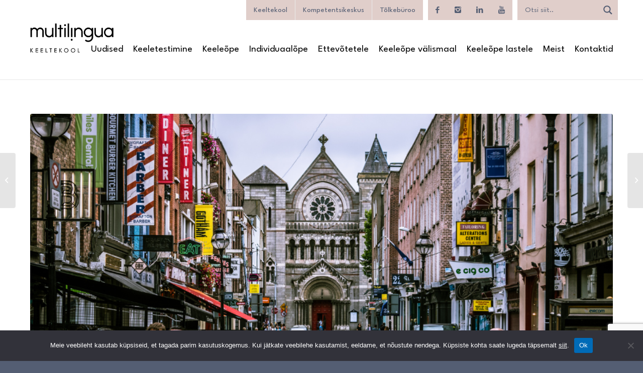

--- FILE ---
content_type: text/html; charset=UTF-8
request_url: https://multilingua.ee/kristi-karjatse-erasmus-opiranne-toovarjuks-linguaviva-centreis-dublinis/
body_size: 42354
content:
<!DOCTYPE html>
<html lang="et" class="html_stretched responsive av-preloader-disabled  html_header_top html_logo_left html_main_nav_header html_menu_right html_large html_header_sticky html_header_shrinking_disabled html_header_topbar_active html_mobile_menu_tablet html_header_searchicon_disabled html_content_align_center html_header_unstick_top_disabled html_header_stretch_disabled html_minimal_header html_minimal_header_shadow html_av-overlay-side html_av-overlay-side-classic html_av-submenu-noclone html_entry_id_74021 av-cookies-no-cookie-consent av-no-preview av-default-lightbox html_text_menu_active av-mobile-menu-switch-default">
<head>
<meta charset="UTF-8" />


<!-- mobile setting -->
<meta name="viewport" content="width=device-width, initial-scale=1">

<!-- Scripts/CSS and wp_head hook -->

<!-- Google Tag Manager -->
<script>(function(w,d,s,l,i){w[l]=w[l]||[];w[l].push({'gtm.start':
new Date().getTime(),event:'gtm.js'});var f=d.getElementsByTagName(s)[0],
j=d.createElement(s),dl=l!='dataLayer'?'&l='+l:'';j.async=true;j.src=
'https://www.googletagmanager.com/gtm.js?id='+i+dl;f.parentNode.insertBefore(j,f);
})(window,document,'script','dataLayer','GTM-5PJRXWM');</script>
<!-- End Google Tag Manager -->

<meta name='robots' content='index, follow, max-image-preview:large, max-snippet:-1, max-video-preview:-1' />
	<style>img:is([sizes="auto" i], [sizes^="auto," i]) { contain-intrinsic-size: 3000px 1500px }</style>
			<!-- Global site tag (gtag.js) - Google Analytics -->
		<script async src="https://www.googletagmanager.com/gtag/js?id=G-62JJNN3BCT"></script>
		<script>
		  window.dataLayer = window.dataLayer || [];
		  function gtag(){dataLayer.push(arguments);}
		  gtag('js', new Date());

		  gtag('config', 'G-62JJNN3BCT');
		</script>		
	

<style type="text/css">@font-face { font-family: 'star'; src: url('https://multilingua.ee/wp-content/plugins/woocommerce/assets/fonts/star.eot'); src: url('https://multilingua.ee/wp-content/plugins/woocommerce/assets/fonts/star.eot?#iefix') format('embedded-opentype'), 	  url('https://multilingua.ee/wp-content/plugins/woocommerce/assets/fonts/star.woff') format('woff'), 	  url('https://multilingua.ee/wp-content/plugins/woocommerce/assets/fonts/star.ttf') format('truetype'), 	  url('https://multilingua.ee/wp-content/plugins/woocommerce/assets/fonts/star.svg#star') format('svg'); font-weight: normal; font-style: normal;  } @font-face { font-family: 'WooCommerce'; src: url('https://multilingua.ee/wp-content/plugins/woocommerce/assets/fonts/WooCommerce.eot'); src: url('https://multilingua.ee/wp-content/plugins/woocommerce/assets/fonts/WooCommerce.eot?#iefix') format('embedded-opentype'), 	  url('https://multilingua.ee/wp-content/plugins/woocommerce/assets/fonts/WooCommerce.woff') format('woff'), 	  url('https://multilingua.ee/wp-content/plugins/woocommerce/assets/fonts/WooCommerce.ttf') format('truetype'), 	  url('https://multilingua.ee/wp-content/plugins/woocommerce/assets/fonts/WooCommerce.svg#WooCommerce') format('svg'); font-weight: normal; font-style: normal;  } </style>
	<!-- This site is optimized with the Yoast SEO plugin v26.5 - https://yoast.com/wordpress/plugins/seo/ -->
	<title>Kristi Karjatse Erasmus+ õpiränne: töövarjuks Linguaviva Centre&#039;is Dublinis -</title>
	<meta name="description" content="Töövarjuks Linguaviva Centre&#039;is Dublinis" />
	<link rel="canonical" href="https://multilingua.ee/kristi-karjatse-erasmus-opiranne-toovarjuks-linguaviva-centreis-dublinis/" />
	<meta property="og:locale" content="et_EE" />
	<meta property="og:type" content="article" />
	<meta property="og:title" content="Kristi Karjatse Erasmus+ õpiränne: töövarjuks Linguaviva Centre&#039;is Dublinis -" />
	<meta property="og:description" content="Töövarjuks Linguaviva Centre&#039;is Dublinis" />
	<meta property="og:url" content="https://multilingua.ee/kristi-karjatse-erasmus-opiranne-toovarjuks-linguaviva-centreis-dublinis/" />
	<meta property="og:site_name" content="Multilingua Keelekeskus OÜ" />
	<meta property="article:publisher" content="https://www.facebook.com/multilingua/" />
	<meta property="article:published_time" content="2024-07-21T14:02:52+00:00" />
	<meta property="article:modified_time" content="2024-07-21T14:11:01+00:00" />
	<meta property="og:image" content="https://multilingua.ee/wp-content/uploads/2024/07/dublin.png" />
	<meta property="og:image:width" content="940" />
	<meta property="og:image:height" content="788" />
	<meta property="og:image:type" content="image/png" />
	<meta name="author" content="Kadi" />
	<meta name="twitter:card" content="summary_large_image" />
	<meta name="twitter:label1" content="Written by" />
	<meta name="twitter:data1" content="Kadi" />
	<meta name="twitter:label2" content="Est. reading time" />
	<meta name="twitter:data2" content="5 minutit" />
	<script type="application/ld+json" class="yoast-schema-graph">{"@context":"https://schema.org","@graph":[{"@type":"WebPage","@id":"https://multilingua.ee/kristi-karjatse-erasmus-opiranne-toovarjuks-linguaviva-centreis-dublinis/","url":"https://multilingua.ee/kristi-karjatse-erasmus-opiranne-toovarjuks-linguaviva-centreis-dublinis/","name":"Kristi Karjatse Erasmus+ õpiränne: töövarjuks Linguaviva Centre'is Dublinis -","isPartOf":{"@id":"https://multilingua.ee/#website"},"primaryImageOfPage":{"@id":"https://multilingua.ee/kristi-karjatse-erasmus-opiranne-toovarjuks-linguaviva-centreis-dublinis/#primaryimage"},"image":{"@id":"https://multilingua.ee/kristi-karjatse-erasmus-opiranne-toovarjuks-linguaviva-centreis-dublinis/#primaryimage"},"thumbnailUrl":"https://multilingua.ee/wp-content/uploads/2024/07/dublin.png","datePublished":"2024-07-21T14:02:52+00:00","dateModified":"2024-07-21T14:11:01+00:00","author":{"@id":"https://multilingua.ee/#/schema/person/8313abf7f813a43bb8039b37abf4031f"},"description":"Töövarjuks Linguaviva Centre'is Dublinis","breadcrumb":{"@id":"https://multilingua.ee/kristi-karjatse-erasmus-opiranne-toovarjuks-linguaviva-centreis-dublinis/#breadcrumb"},"inLanguage":"et","potentialAction":[{"@type":"ReadAction","target":["https://multilingua.ee/kristi-karjatse-erasmus-opiranne-toovarjuks-linguaviva-centreis-dublinis/"]}]},{"@type":"ImageObject","inLanguage":"et","@id":"https://multilingua.ee/kristi-karjatse-erasmus-opiranne-toovarjuks-linguaviva-centreis-dublinis/#primaryimage","url":"https://multilingua.ee/wp-content/uploads/2024/07/dublin.png","contentUrl":"https://multilingua.ee/wp-content/uploads/2024/07/dublin.png","width":940,"height":788},{"@type":"BreadcrumbList","@id":"https://multilingua.ee/kristi-karjatse-erasmus-opiranne-toovarjuks-linguaviva-centreis-dublinis/#breadcrumb","itemListElement":[{"@type":"ListItem","position":1,"name":"Home","item":"https://multilingua.ee/avaleht-uus/"},{"@type":"ListItem","position":2,"name":"Kristi Karjatse Erasmus+ õpiränne: töövarjuks Linguaviva Centre&#8217;is Dublinis"}]},{"@type":"WebSite","@id":"https://multilingua.ee/#website","url":"https://multilingua.ee/","name":"Multilingua Keelekeskus OÜ","description":"Maailm ootab. Räägi temaga!","potentialAction":[{"@type":"SearchAction","target":{"@type":"EntryPoint","urlTemplate":"https://multilingua.ee/?s={search_term_string}"},"query-input":{"@type":"PropertyValueSpecification","valueRequired":true,"valueName":"search_term_string"}}],"inLanguage":"et"},{"@type":"Person","@id":"https://multilingua.ee/#/schema/person/8313abf7f813a43bb8039b37abf4031f","name":"Kadi","image":{"@type":"ImageObject","inLanguage":"et","@id":"https://multilingua.ee/#/schema/person/image/","url":"https://secure.gravatar.com/avatar/c1188eef74f2efcb4408cf7a01e7803e194d598e742735ceedfdf853cd76cdc9?s=96&d=mm&r=g","contentUrl":"https://secure.gravatar.com/avatar/c1188eef74f2efcb4408cf7a01e7803e194d598e742735ceedfdf853cd76cdc9?s=96&d=mm&r=g","caption":"Kadi"}}]}</script>
	<!-- / Yoast SEO plugin. -->


<link rel='dns-prefetch' href='//widgetlogic.org' />
<link rel="alternate" type="application/rss+xml" title="Multilingua Keelekeskus OÜ &raquo; RSS" href="https://multilingua.ee/feed/" />
<link rel="alternate" type="text/calendar" title="Multilingua Keelekeskus OÜ &raquo; iCal feed" href="https://multilingua.ee/kursused/?ical=1" />

<!-- google webfont font replacement -->

			<script type='text/javascript'>

				(function() {

					/*	check if webfonts are disabled by user setting via cookie - or user must opt in.	*/
					var html = document.getElementsByTagName('html')[0];
					var cookie_check = html.className.indexOf('av-cookies-needs-opt-in') >= 0 || html.className.indexOf('av-cookies-can-opt-out') >= 0;
					var allow_continue = true;
					var silent_accept_cookie = html.className.indexOf('av-cookies-user-silent-accept') >= 0;

					if( cookie_check && ! silent_accept_cookie )
					{
						if( ! document.cookie.match(/aviaCookieConsent/) || html.className.indexOf('av-cookies-session-refused') >= 0 )
						{
							allow_continue = false;
						}
						else
						{
							if( ! document.cookie.match(/aviaPrivacyRefuseCookiesHideBar/) )
							{
								allow_continue = false;
							}
							else if( ! document.cookie.match(/aviaPrivacyEssentialCookiesEnabled/) )
							{
								allow_continue = false;
							}
							else if( document.cookie.match(/aviaPrivacyGoogleWebfontsDisabled/) )
							{
								allow_continue = false;
							}
						}
					}

					if( allow_continue )
					{
						var f = document.createElement('link');

						f.type 	= 'text/css';
						f.rel 	= 'stylesheet';
						f.href 	= 'https://fonts.googleapis.com/css?family=League+Spartan&display=auto';
						f.id 	= 'avia-google-webfont';

						document.getElementsByTagName('head')[0].appendChild(f);
					}
				})();

			</script>
			<link rel='stylesheet' id='wp-components-css' href='https://multilingua.ee/wp-includes/css/dist/components/style.min.css?ver=6.8.3' type='text/css' media='all' />
<link rel='stylesheet' id='avia-grid-css' href='https://multilingua.ee/wp-content/themes/enfold/css/grid.css?ver=5.6.6' type='text/css' media='all' />
<link rel='stylesheet' id='avia-base-css' href='https://multilingua.ee/wp-content/themes/enfold/css/base.css?ver=5.6.6' type='text/css' media='all' />
<link rel='stylesheet' id='avia-layout-css' href='https://multilingua.ee/wp-content/themes/enfold/css/layout.css?ver=5.6.6' type='text/css' media='all' />
<link rel='stylesheet' id='avia-module-audioplayer-css' href='https://multilingua.ee/wp-content/themes/enfold/config-templatebuilder/avia-shortcodes/audio-player/audio-player.css?ver=5.6.6' type='text/css' media='all' />
<link rel='stylesheet' id='avia-module-blog-css' href='https://multilingua.ee/wp-content/themes/enfold/config-templatebuilder/avia-shortcodes/blog/blog.css?ver=5.6.6' type='text/css' media='all' />
<link rel='stylesheet' id='avia-module-postslider-css' href='https://multilingua.ee/wp-content/themes/enfold/config-templatebuilder/avia-shortcodes/postslider/postslider.css?ver=5.6.6' type='text/css' media='all' />
<link rel='stylesheet' id='avia-module-button-css' href='https://multilingua.ee/wp-content/themes/enfold/config-templatebuilder/avia-shortcodes/buttons/buttons.css?ver=5.6.6' type='text/css' media='all' />
<link rel='stylesheet' id='avia-module-buttonrow-css' href='https://multilingua.ee/wp-content/themes/enfold/config-templatebuilder/avia-shortcodes/buttonrow/buttonrow.css?ver=5.6.6' type='text/css' media='all' />
<link rel='stylesheet' id='avia-module-button-fullwidth-css' href='https://multilingua.ee/wp-content/themes/enfold/config-templatebuilder/avia-shortcodes/buttons_fullwidth/buttons_fullwidth.css?ver=5.6.6' type='text/css' media='all' />
<link rel='stylesheet' id='avia-module-catalogue-css' href='https://multilingua.ee/wp-content/themes/enfold/config-templatebuilder/avia-shortcodes/catalogue/catalogue.css?ver=5.6.6' type='text/css' media='all' />
<link rel='stylesheet' id='avia-module-comments-css' href='https://multilingua.ee/wp-content/themes/enfold/config-templatebuilder/avia-shortcodes/comments/comments.css?ver=5.6.6' type='text/css' media='all' />
<link rel='stylesheet' id='avia-module-contact-css' href='https://multilingua.ee/wp-content/themes/enfold/config-templatebuilder/avia-shortcodes/contact/contact.css?ver=5.6.6' type='text/css' media='all' />
<link rel='stylesheet' id='avia-module-slideshow-css' href='https://multilingua.ee/wp-content/themes/enfold/config-templatebuilder/avia-shortcodes/slideshow/slideshow.css?ver=5.6.6' type='text/css' media='all' />
<link rel='stylesheet' id='avia-module-slideshow-contentpartner-css' href='https://multilingua.ee/wp-content/themes/enfold/config-templatebuilder/avia-shortcodes/contentslider/contentslider.css?ver=5.6.6' type='text/css' media='all' />
<link rel='stylesheet' id='avia-module-countdown-css' href='https://multilingua.ee/wp-content/themes/enfold/config-templatebuilder/avia-shortcodes/countdown/countdown.css?ver=5.6.6' type='text/css' media='all' />
<link rel='stylesheet' id='avia-module-events-upcoming-css' href='https://multilingua.ee/wp-content/themes/enfold/config-templatebuilder/avia-shortcodes/events_upcoming/events_upcoming.css?ver=5.6.6' type='text/css' media='all' />
<link rel='stylesheet' id='avia-module-gallery-css' href='https://multilingua.ee/wp-content/themes/enfold/config-templatebuilder/avia-shortcodes/gallery/gallery.css?ver=5.6.6' type='text/css' media='all' />
<link rel='stylesheet' id='avia-module-gallery-hor-css' href='https://multilingua.ee/wp-content/themes/enfold/config-templatebuilder/avia-shortcodes/gallery_horizontal/gallery_horizontal.css?ver=5.6.6' type='text/css' media='all' />
<link rel='stylesheet' id='avia-module-maps-css' href='https://multilingua.ee/wp-content/themes/enfold/config-templatebuilder/avia-shortcodes/google_maps/google_maps.css?ver=5.6.6' type='text/css' media='all' />
<link rel='stylesheet' id='avia-module-gridrow-css' href='https://multilingua.ee/wp-content/themes/enfold/config-templatebuilder/avia-shortcodes/grid_row/grid_row.css?ver=5.6.6' type='text/css' media='all' />
<link rel='stylesheet' id='avia-module-heading-css' href='https://multilingua.ee/wp-content/themes/enfold/config-templatebuilder/avia-shortcodes/heading/heading.css?ver=5.6.6' type='text/css' media='all' />
<link rel='stylesheet' id='avia-module-rotator-css' href='https://multilingua.ee/wp-content/themes/enfold/config-templatebuilder/avia-shortcodes/headline_rotator/headline_rotator.css?ver=5.6.6' type='text/css' media='all' />
<link rel='stylesheet' id='avia-module-hr-css' href='https://multilingua.ee/wp-content/themes/enfold/config-templatebuilder/avia-shortcodes/hr/hr.css?ver=5.6.6' type='text/css' media='all' />
<link rel='stylesheet' id='avia-module-icon-css' href='https://multilingua.ee/wp-content/themes/enfold/config-templatebuilder/avia-shortcodes/icon/icon.css?ver=5.6.6' type='text/css' media='all' />
<link rel='stylesheet' id='avia-module-icon-circles-css' href='https://multilingua.ee/wp-content/themes/enfold/config-templatebuilder/avia-shortcodes/icon_circles/icon_circles.css?ver=5.6.6' type='text/css' media='all' />
<link rel='stylesheet' id='avia-module-iconbox-css' href='https://multilingua.ee/wp-content/themes/enfold/config-templatebuilder/avia-shortcodes/iconbox/iconbox.css?ver=5.6.6' type='text/css' media='all' />
<link rel='stylesheet' id='avia-module-icongrid-css' href='https://multilingua.ee/wp-content/themes/enfold/config-templatebuilder/avia-shortcodes/icongrid/icongrid.css?ver=5.6.6' type='text/css' media='all' />
<link rel='stylesheet' id='avia-module-iconlist-css' href='https://multilingua.ee/wp-content/themes/enfold/config-templatebuilder/avia-shortcodes/iconlist/iconlist.css?ver=5.6.6' type='text/css' media='all' />
<link rel='stylesheet' id='avia-module-image-css' href='https://multilingua.ee/wp-content/themes/enfold/config-templatebuilder/avia-shortcodes/image/image.css?ver=5.6.6' type='text/css' media='all' />
<link rel='stylesheet' id='avia-module-image-diff-css' href='https://multilingua.ee/wp-content/themes/enfold/config-templatebuilder/avia-shortcodes/image_diff/image_diff.css?ver=5.6.6' type='text/css' media='all' />
<link rel='stylesheet' id='avia-module-hotspot-css' href='https://multilingua.ee/wp-content/themes/enfold/config-templatebuilder/avia-shortcodes/image_hotspots/image_hotspots.css?ver=5.6.6' type='text/css' media='all' />
<link rel='stylesheet' id='avia-module-sc-lottie-animation-css' href='https://multilingua.ee/wp-content/themes/enfold/config-templatebuilder/avia-shortcodes/lottie_animation/lottie_animation.css?ver=5.6.6' type='text/css' media='all' />
<link rel='stylesheet' id='avia-module-magazine-css' href='https://multilingua.ee/wp-content/themes/enfold/config-templatebuilder/avia-shortcodes/magazine/magazine.css?ver=5.6.6' type='text/css' media='all' />
<link rel='stylesheet' id='avia-module-masonry-css' href='https://multilingua.ee/wp-content/themes/enfold/config-templatebuilder/avia-shortcodes/masonry_entries/masonry_entries.css?ver=5.6.6' type='text/css' media='all' />
<link rel='stylesheet' id='avia-siteloader-css' href='https://multilingua.ee/wp-content/themes/enfold/css/avia-snippet-site-preloader.css?ver=5.6.6' type='text/css' media='all' />
<link rel='stylesheet' id='avia-module-menu-css' href='https://multilingua.ee/wp-content/themes/enfold/config-templatebuilder/avia-shortcodes/menu/menu.css?ver=5.6.6' type='text/css' media='all' />
<link rel='stylesheet' id='avia-module-notification-css' href='https://multilingua.ee/wp-content/themes/enfold/config-templatebuilder/avia-shortcodes/notification/notification.css?ver=5.6.6' type='text/css' media='all' />
<link rel='stylesheet' id='avia-module-numbers-css' href='https://multilingua.ee/wp-content/themes/enfold/config-templatebuilder/avia-shortcodes/numbers/numbers.css?ver=5.6.6' type='text/css' media='all' />
<link rel='stylesheet' id='avia-module-portfolio-css' href='https://multilingua.ee/wp-content/themes/enfold/config-templatebuilder/avia-shortcodes/portfolio/portfolio.css?ver=5.6.6' type='text/css' media='all' />
<link rel='stylesheet' id='avia-module-post-metadata-css' href='https://multilingua.ee/wp-content/themes/enfold/config-templatebuilder/avia-shortcodes/post_metadata/post_metadata.css?ver=5.6.6' type='text/css' media='all' />
<link rel='stylesheet' id='avia-module-progress-bar-css' href='https://multilingua.ee/wp-content/themes/enfold/config-templatebuilder/avia-shortcodes/progressbar/progressbar.css?ver=5.6.6' type='text/css' media='all' />
<link rel='stylesheet' id='avia-module-promobox-css' href='https://multilingua.ee/wp-content/themes/enfold/config-templatebuilder/avia-shortcodes/promobox/promobox.css?ver=5.6.6' type='text/css' media='all' />
<link rel='stylesheet' id='avia-sc-search-css' href='https://multilingua.ee/wp-content/themes/enfold/config-templatebuilder/avia-shortcodes/search/search.css?ver=5.6.6' type='text/css' media='all' />
<link rel='stylesheet' id='avia-module-slideshow-accordion-css' href='https://multilingua.ee/wp-content/themes/enfold/config-templatebuilder/avia-shortcodes/slideshow_accordion/slideshow_accordion.css?ver=5.6.6' type='text/css' media='all' />
<link rel='stylesheet' id='avia-module-slideshow-feature-image-css' href='https://multilingua.ee/wp-content/themes/enfold/config-templatebuilder/avia-shortcodes/slideshow_feature_image/slideshow_feature_image.css?ver=5.6.6' type='text/css' media='all' />
<link rel='stylesheet' id='avia-module-slideshow-fullsize-css' href='https://multilingua.ee/wp-content/themes/enfold/config-templatebuilder/avia-shortcodes/slideshow_fullsize/slideshow_fullsize.css?ver=5.6.6' type='text/css' media='all' />
<link rel='stylesheet' id='avia-module-slideshow-fullscreen-css' href='https://multilingua.ee/wp-content/themes/enfold/config-templatebuilder/avia-shortcodes/slideshow_fullscreen/slideshow_fullscreen.css?ver=5.6.6' type='text/css' media='all' />
<link rel='stylesheet' id='avia-module-social-css' href='https://multilingua.ee/wp-content/themes/enfold/config-templatebuilder/avia-shortcodes/social_share/social_share.css?ver=5.6.6' type='text/css' media='all' />
<link rel='stylesheet' id='avia-module-tabsection-css' href='https://multilingua.ee/wp-content/themes/enfold/config-templatebuilder/avia-shortcodes/tab_section/tab_section.css?ver=5.6.6' type='text/css' media='all' />
<link rel='stylesheet' id='avia-module-table-css' href='https://multilingua.ee/wp-content/themes/enfold/config-templatebuilder/avia-shortcodes/table/table.css?ver=5.6.6' type='text/css' media='all' />
<link rel='stylesheet' id='avia-module-tabs-css' href='https://multilingua.ee/wp-content/themes/enfold/config-templatebuilder/avia-shortcodes/tabs/tabs.css?ver=5.6.6' type='text/css' media='all' />
<link rel='stylesheet' id='avia-module-team-css' href='https://multilingua.ee/wp-content/themes/enfold/config-templatebuilder/avia-shortcodes/team/team.css?ver=5.6.6' type='text/css' media='all' />
<link rel='stylesheet' id='avia-module-testimonials-css' href='https://multilingua.ee/wp-content/themes/enfold/config-templatebuilder/avia-shortcodes/testimonials/testimonials.css?ver=5.6.6' type='text/css' media='all' />
<link rel='stylesheet' id='avia-module-timeline-css' href='https://multilingua.ee/wp-content/themes/enfold/config-templatebuilder/avia-shortcodes/timeline/timeline.css?ver=5.6.6' type='text/css' media='all' />
<link rel='stylesheet' id='avia-module-toggles-css' href='https://multilingua.ee/wp-content/themes/enfold/config-templatebuilder/avia-shortcodes/toggles/toggles.css?ver=5.6.6' type='text/css' media='all' />
<link rel='stylesheet' id='avia-module-video-css' href='https://multilingua.ee/wp-content/themes/enfold/config-templatebuilder/avia-shortcodes/video/video.css?ver=5.6.6' type='text/css' media='all' />
<link rel='stylesheet' id='tribe-events-pro-mini-calendar-block-styles-css' href='https://multilingua.ee/wp-content/plugins/events-calendar-pro/build/css/tribe-events-pro-mini-calendar-block.css?ver=7.6.0.2' type='text/css' media='all' />
<link rel='stylesheet' id='tec-variables-skeleton-css' href='https://multilingua.ee/wp-content/plugins/event-tickets/common/build/css/variables-skeleton.css?ver=6.9.3' type='text/css' media='all' />
<link rel='stylesheet' id='tec-variables-full-css' href='https://multilingua.ee/wp-content/plugins/event-tickets/common/build/css/variables-full.css?ver=6.9.3' type='text/css' media='all' />
<link rel='stylesheet' id='dashicons-css' href='https://multilingua.ee/wp-includes/css/dashicons.min.css?ver=6.8.3' type='text/css' media='all' />
<link rel='stylesheet' id='event-tickets-plus-tickets-css-css' href='https://multilingua.ee/wp-content/plugins/event-tickets-plus/build/css/tickets.css?ver=6.8.3' type='text/css' media='all' />
<link rel='stylesheet' id='tribe-common-skeleton-style-css' href='https://multilingua.ee/wp-content/plugins/event-tickets/common/build/css/common-skeleton.css?ver=6.9.3' type='text/css' media='all' />
<link rel='stylesheet' id='tribe-common-full-style-css' href='https://multilingua.ee/wp-content/plugins/event-tickets/common/build/css/common-full.css?ver=6.9.3' type='text/css' media='all' />
<link rel='stylesheet' id='event-tickets-tickets-css-css' href='https://multilingua.ee/wp-content/plugins/event-tickets/build/css/tickets-v1.css?ver=5.26.5' type='text/css' media='all' />
<link rel='stylesheet' id='event-tickets-tickets-rsvp-css-css' href='https://multilingua.ee/wp-content/plugins/event-tickets/build/css/rsvp-v1.css?ver=5.26.5' type='text/css' media='all' />
<link rel='stylesheet' id='avia-scs-css' href='https://multilingua.ee/wp-content/themes/enfold/css/shortcodes.css?ver=5.6.6' type='text/css' media='all' />
<link rel='stylesheet' id='avia-woocommerce-css-css' href='https://multilingua.ee/wp-content/themes/enfold/config-woocommerce/woocommerce-mod.css?ver=5.6.6' type='text/css' media='all' />
<link rel='stylesheet' id='wp-block-library-css' href='https://multilingua.ee/wp-includes/css/dist/block-library/style.min.css?ver=6.8.3' type='text/css' media='all' />
<style id='smaily-newsletter-block-style-inline-css' type='text/css'>
.wp-block-smaily-newsletter-block-wrapper{border-radius:7px;padding:16px 24px}.wp-block-smaily-newsletter-block-wrapper .smaily-newsletter-block-notice-container{color:var(--wp--preset--color--contrast,#000);display:flex;flex-direction:column;gap:8px;padding-bottom:16px}.wp-block-smaily-newsletter-block-wrapper .smaily-newsletter-block-form-control{box-sizing:border-box;display:flex;flex-direction:column;margin-bottom:8px}.wp-block-smaily-newsletter-block-wrapper .smaily-newsletter-block-form-control label{display:block;font-size:11px;font-weight:500;line-height:1.4;margin-bottom:8px;padding:0;text-transform:uppercase}.wp-block-smaily-newsletter-block-wrapper .smaily-newsletter-block-form-control input{border:1px solid #949494;border-radius:2px;margin:0;outline:2px solid transparent;padding:6px 8px;transition:box-shadow .1s linear}.wp-block-smaily-newsletter-block-wrapper .smaily-newsletter-block-button-submit{border-radius:var(--smaily-subscribe-button-border-radius);justify-content:center;width:var(--smaily-subscribe-button-width)}.wp-block-smaily-newsletter-block-wrapper .smaily-newsletter-block-button-submit,.wp-block-smaily-newsletter-block-wrapper .smaily-newsletter-block-button-submit:hover:not(:disabled){background-color:var(--smaily-subscribe-button-bg-color);color:var(--smaily-subscribe-button-text-color)}

</style>
<style id='smaily-landingpage-block-style-inline-css' type='text/css'>
.smaily-connect-landingpage-block-edit-wrapper{border:3px solid #bdbdbd;border-radius:5px;color:#1d2327;font-family:Manrope,sans-serif;overflow:scroll;padding:20px}.smaily-connect-landingpage-block-edit-wrapper h3{font-size:1.2em;margin-bottom:10px}.smaily-connect-landingpage-block-edit-wrapper a{color:#e91e63!important;font-weight:500}.smaily-connect-landingpage-block-edit-wrapper a:focus{box-shadow:none;outline:none}.smaily-connect-landingpage-block-edit-wrapper a:hover{color:#c21a4f}.smaily-connect-landingpage-block-edit-wrapper>iframe{border:none;height:100%;width:100%}.smaily-connect-landingpage-block-edit-wrapper .smaily-connect-landingpage-block-edit-setup{background-color:#fff;border-radius:5px;display:flex;flex-direction:column;padding:20px}.smaily-connect-landingpage-block-error{color:#721c24}.smaily-connect-landingpage-block-front-wrapper>iframe{border:none!important;height:100%!important;width:100%!important}

</style>
<link rel='stylesheet' id='wp-preferences-css' href='https://multilingua.ee/wp-includes/css/dist/preferences/style.min.css?ver=6.8.3' type='text/css' media='all' />
<link rel='stylesheet' id='wp-block-editor-css' href='https://multilingua.ee/wp-includes/css/dist/block-editor/style.min.css?ver=6.8.3' type='text/css' media='all' />
<link rel='stylesheet' id='popup-maker-block-library-style-css' href='https://multilingua.ee/wp-content/plugins/popup-maker/dist/packages/block-library-style.css?ver=dbea705cfafe089d65f1' type='text/css' media='all' />
<link rel='stylesheet' id='block-widget-css' href='https://multilingua.ee/wp-content/plugins/widget-logic/block_widget/css/widget.css?ver=1734293619' type='text/css' media='all' />
<link rel='stylesheet' id='pwgc-wc-blocks-style-css' href='https://multilingua.ee/wp-content/plugins/pw-woocommerce-gift-cards/assets/css/blocks.css?ver=2.24' type='text/css' media='all' />
<style id='global-styles-inline-css' type='text/css'>
:root{--wp--preset--aspect-ratio--square: 1;--wp--preset--aspect-ratio--4-3: 4/3;--wp--preset--aspect-ratio--3-4: 3/4;--wp--preset--aspect-ratio--3-2: 3/2;--wp--preset--aspect-ratio--2-3: 2/3;--wp--preset--aspect-ratio--16-9: 16/9;--wp--preset--aspect-ratio--9-16: 9/16;--wp--preset--color--black: #000000;--wp--preset--color--cyan-bluish-gray: #abb8c3;--wp--preset--color--white: #ffffff;--wp--preset--color--pale-pink: #f78da7;--wp--preset--color--vivid-red: #cf2e2e;--wp--preset--color--luminous-vivid-orange: #ff6900;--wp--preset--color--luminous-vivid-amber: #fcb900;--wp--preset--color--light-green-cyan: #7bdcb5;--wp--preset--color--vivid-green-cyan: #00d084;--wp--preset--color--pale-cyan-blue: #8ed1fc;--wp--preset--color--vivid-cyan-blue: #0693e3;--wp--preset--color--vivid-purple: #9b51e0;--wp--preset--color--metallic-red: #b02b2c;--wp--preset--color--maximum-yellow-red: #edae44;--wp--preset--color--yellow-sun: #eeee22;--wp--preset--color--palm-leaf: #83a846;--wp--preset--color--aero: #7bb0e7;--wp--preset--color--old-lavender: #745f7e;--wp--preset--color--steel-teal: #5f8789;--wp--preset--color--raspberry-pink: #d65799;--wp--preset--color--medium-turquoise: #4ecac2;--wp--preset--gradient--vivid-cyan-blue-to-vivid-purple: linear-gradient(135deg,rgba(6,147,227,1) 0%,rgb(155,81,224) 100%);--wp--preset--gradient--light-green-cyan-to-vivid-green-cyan: linear-gradient(135deg,rgb(122,220,180) 0%,rgb(0,208,130) 100%);--wp--preset--gradient--luminous-vivid-amber-to-luminous-vivid-orange: linear-gradient(135deg,rgba(252,185,0,1) 0%,rgba(255,105,0,1) 100%);--wp--preset--gradient--luminous-vivid-orange-to-vivid-red: linear-gradient(135deg,rgba(255,105,0,1) 0%,rgb(207,46,46) 100%);--wp--preset--gradient--very-light-gray-to-cyan-bluish-gray: linear-gradient(135deg,rgb(238,238,238) 0%,rgb(169,184,195) 100%);--wp--preset--gradient--cool-to-warm-spectrum: linear-gradient(135deg,rgb(74,234,220) 0%,rgb(151,120,209) 20%,rgb(207,42,186) 40%,rgb(238,44,130) 60%,rgb(251,105,98) 80%,rgb(254,248,76) 100%);--wp--preset--gradient--blush-light-purple: linear-gradient(135deg,rgb(255,206,236) 0%,rgb(152,150,240) 100%);--wp--preset--gradient--blush-bordeaux: linear-gradient(135deg,rgb(254,205,165) 0%,rgb(254,45,45) 50%,rgb(107,0,62) 100%);--wp--preset--gradient--luminous-dusk: linear-gradient(135deg,rgb(255,203,112) 0%,rgb(199,81,192) 50%,rgb(65,88,208) 100%);--wp--preset--gradient--pale-ocean: linear-gradient(135deg,rgb(255,245,203) 0%,rgb(182,227,212) 50%,rgb(51,167,181) 100%);--wp--preset--gradient--electric-grass: linear-gradient(135deg,rgb(202,248,128) 0%,rgb(113,206,126) 100%);--wp--preset--gradient--midnight: linear-gradient(135deg,rgb(2,3,129) 0%,rgb(40,116,252) 100%);--wp--preset--font-size--small: 1rem;--wp--preset--font-size--medium: 1.125rem;--wp--preset--font-size--large: 1.75rem;--wp--preset--font-size--x-large: clamp(1.75rem, 3vw, 2.25rem);--wp--preset--spacing--20: 0.44rem;--wp--preset--spacing--30: 0.67rem;--wp--preset--spacing--40: 1rem;--wp--preset--spacing--50: 1.5rem;--wp--preset--spacing--60: 2.25rem;--wp--preset--spacing--70: 3.38rem;--wp--preset--spacing--80: 5.06rem;--wp--preset--shadow--natural: 6px 6px 9px rgba(0, 0, 0, 0.2);--wp--preset--shadow--deep: 12px 12px 50px rgba(0, 0, 0, 0.4);--wp--preset--shadow--sharp: 6px 6px 0px rgba(0, 0, 0, 0.2);--wp--preset--shadow--outlined: 6px 6px 0px -3px rgba(255, 255, 255, 1), 6px 6px rgba(0, 0, 0, 1);--wp--preset--shadow--crisp: 6px 6px 0px rgba(0, 0, 0, 1);}:root { --wp--style--global--content-size: 800px;--wp--style--global--wide-size: 1130px; }:where(body) { margin: 0; }.wp-site-blocks > .alignleft { float: left; margin-right: 2em; }.wp-site-blocks > .alignright { float: right; margin-left: 2em; }.wp-site-blocks > .aligncenter { justify-content: center; margin-left: auto; margin-right: auto; }:where(.is-layout-flex){gap: 0.5em;}:where(.is-layout-grid){gap: 0.5em;}.is-layout-flow > .alignleft{float: left;margin-inline-start: 0;margin-inline-end: 2em;}.is-layout-flow > .alignright{float: right;margin-inline-start: 2em;margin-inline-end: 0;}.is-layout-flow > .aligncenter{margin-left: auto !important;margin-right: auto !important;}.is-layout-constrained > .alignleft{float: left;margin-inline-start: 0;margin-inline-end: 2em;}.is-layout-constrained > .alignright{float: right;margin-inline-start: 2em;margin-inline-end: 0;}.is-layout-constrained > .aligncenter{margin-left: auto !important;margin-right: auto !important;}.is-layout-constrained > :where(:not(.alignleft):not(.alignright):not(.alignfull)){max-width: var(--wp--style--global--content-size);margin-left: auto !important;margin-right: auto !important;}.is-layout-constrained > .alignwide{max-width: var(--wp--style--global--wide-size);}body .is-layout-flex{display: flex;}.is-layout-flex{flex-wrap: wrap;align-items: center;}.is-layout-flex > :is(*, div){margin: 0;}body .is-layout-grid{display: grid;}.is-layout-grid > :is(*, div){margin: 0;}body{padding-top: 0px;padding-right: 0px;padding-bottom: 0px;padding-left: 0px;}a:where(:not(.wp-element-button)){text-decoration: underline;}:root :where(.wp-element-button, .wp-block-button__link){background-color: #32373c;border-width: 0;color: #fff;font-family: inherit;font-size: inherit;line-height: inherit;padding: calc(0.667em + 2px) calc(1.333em + 2px);text-decoration: none;}.has-black-color{color: var(--wp--preset--color--black) !important;}.has-cyan-bluish-gray-color{color: var(--wp--preset--color--cyan-bluish-gray) !important;}.has-white-color{color: var(--wp--preset--color--white) !important;}.has-pale-pink-color{color: var(--wp--preset--color--pale-pink) !important;}.has-vivid-red-color{color: var(--wp--preset--color--vivid-red) !important;}.has-luminous-vivid-orange-color{color: var(--wp--preset--color--luminous-vivid-orange) !important;}.has-luminous-vivid-amber-color{color: var(--wp--preset--color--luminous-vivid-amber) !important;}.has-light-green-cyan-color{color: var(--wp--preset--color--light-green-cyan) !important;}.has-vivid-green-cyan-color{color: var(--wp--preset--color--vivid-green-cyan) !important;}.has-pale-cyan-blue-color{color: var(--wp--preset--color--pale-cyan-blue) !important;}.has-vivid-cyan-blue-color{color: var(--wp--preset--color--vivid-cyan-blue) !important;}.has-vivid-purple-color{color: var(--wp--preset--color--vivid-purple) !important;}.has-metallic-red-color{color: var(--wp--preset--color--metallic-red) !important;}.has-maximum-yellow-red-color{color: var(--wp--preset--color--maximum-yellow-red) !important;}.has-yellow-sun-color{color: var(--wp--preset--color--yellow-sun) !important;}.has-palm-leaf-color{color: var(--wp--preset--color--palm-leaf) !important;}.has-aero-color{color: var(--wp--preset--color--aero) !important;}.has-old-lavender-color{color: var(--wp--preset--color--old-lavender) !important;}.has-steel-teal-color{color: var(--wp--preset--color--steel-teal) !important;}.has-raspberry-pink-color{color: var(--wp--preset--color--raspberry-pink) !important;}.has-medium-turquoise-color{color: var(--wp--preset--color--medium-turquoise) !important;}.has-black-background-color{background-color: var(--wp--preset--color--black) !important;}.has-cyan-bluish-gray-background-color{background-color: var(--wp--preset--color--cyan-bluish-gray) !important;}.has-white-background-color{background-color: var(--wp--preset--color--white) !important;}.has-pale-pink-background-color{background-color: var(--wp--preset--color--pale-pink) !important;}.has-vivid-red-background-color{background-color: var(--wp--preset--color--vivid-red) !important;}.has-luminous-vivid-orange-background-color{background-color: var(--wp--preset--color--luminous-vivid-orange) !important;}.has-luminous-vivid-amber-background-color{background-color: var(--wp--preset--color--luminous-vivid-amber) !important;}.has-light-green-cyan-background-color{background-color: var(--wp--preset--color--light-green-cyan) !important;}.has-vivid-green-cyan-background-color{background-color: var(--wp--preset--color--vivid-green-cyan) !important;}.has-pale-cyan-blue-background-color{background-color: var(--wp--preset--color--pale-cyan-blue) !important;}.has-vivid-cyan-blue-background-color{background-color: var(--wp--preset--color--vivid-cyan-blue) !important;}.has-vivid-purple-background-color{background-color: var(--wp--preset--color--vivid-purple) !important;}.has-metallic-red-background-color{background-color: var(--wp--preset--color--metallic-red) !important;}.has-maximum-yellow-red-background-color{background-color: var(--wp--preset--color--maximum-yellow-red) !important;}.has-yellow-sun-background-color{background-color: var(--wp--preset--color--yellow-sun) !important;}.has-palm-leaf-background-color{background-color: var(--wp--preset--color--palm-leaf) !important;}.has-aero-background-color{background-color: var(--wp--preset--color--aero) !important;}.has-old-lavender-background-color{background-color: var(--wp--preset--color--old-lavender) !important;}.has-steel-teal-background-color{background-color: var(--wp--preset--color--steel-teal) !important;}.has-raspberry-pink-background-color{background-color: var(--wp--preset--color--raspberry-pink) !important;}.has-medium-turquoise-background-color{background-color: var(--wp--preset--color--medium-turquoise) !important;}.has-black-border-color{border-color: var(--wp--preset--color--black) !important;}.has-cyan-bluish-gray-border-color{border-color: var(--wp--preset--color--cyan-bluish-gray) !important;}.has-white-border-color{border-color: var(--wp--preset--color--white) !important;}.has-pale-pink-border-color{border-color: var(--wp--preset--color--pale-pink) !important;}.has-vivid-red-border-color{border-color: var(--wp--preset--color--vivid-red) !important;}.has-luminous-vivid-orange-border-color{border-color: var(--wp--preset--color--luminous-vivid-orange) !important;}.has-luminous-vivid-amber-border-color{border-color: var(--wp--preset--color--luminous-vivid-amber) !important;}.has-light-green-cyan-border-color{border-color: var(--wp--preset--color--light-green-cyan) !important;}.has-vivid-green-cyan-border-color{border-color: var(--wp--preset--color--vivid-green-cyan) !important;}.has-pale-cyan-blue-border-color{border-color: var(--wp--preset--color--pale-cyan-blue) !important;}.has-vivid-cyan-blue-border-color{border-color: var(--wp--preset--color--vivid-cyan-blue) !important;}.has-vivid-purple-border-color{border-color: var(--wp--preset--color--vivid-purple) !important;}.has-metallic-red-border-color{border-color: var(--wp--preset--color--metallic-red) !important;}.has-maximum-yellow-red-border-color{border-color: var(--wp--preset--color--maximum-yellow-red) !important;}.has-yellow-sun-border-color{border-color: var(--wp--preset--color--yellow-sun) !important;}.has-palm-leaf-border-color{border-color: var(--wp--preset--color--palm-leaf) !important;}.has-aero-border-color{border-color: var(--wp--preset--color--aero) !important;}.has-old-lavender-border-color{border-color: var(--wp--preset--color--old-lavender) !important;}.has-steel-teal-border-color{border-color: var(--wp--preset--color--steel-teal) !important;}.has-raspberry-pink-border-color{border-color: var(--wp--preset--color--raspberry-pink) !important;}.has-medium-turquoise-border-color{border-color: var(--wp--preset--color--medium-turquoise) !important;}.has-vivid-cyan-blue-to-vivid-purple-gradient-background{background: var(--wp--preset--gradient--vivid-cyan-blue-to-vivid-purple) !important;}.has-light-green-cyan-to-vivid-green-cyan-gradient-background{background: var(--wp--preset--gradient--light-green-cyan-to-vivid-green-cyan) !important;}.has-luminous-vivid-amber-to-luminous-vivid-orange-gradient-background{background: var(--wp--preset--gradient--luminous-vivid-amber-to-luminous-vivid-orange) !important;}.has-luminous-vivid-orange-to-vivid-red-gradient-background{background: var(--wp--preset--gradient--luminous-vivid-orange-to-vivid-red) !important;}.has-very-light-gray-to-cyan-bluish-gray-gradient-background{background: var(--wp--preset--gradient--very-light-gray-to-cyan-bluish-gray) !important;}.has-cool-to-warm-spectrum-gradient-background{background: var(--wp--preset--gradient--cool-to-warm-spectrum) !important;}.has-blush-light-purple-gradient-background{background: var(--wp--preset--gradient--blush-light-purple) !important;}.has-blush-bordeaux-gradient-background{background: var(--wp--preset--gradient--blush-bordeaux) !important;}.has-luminous-dusk-gradient-background{background: var(--wp--preset--gradient--luminous-dusk) !important;}.has-pale-ocean-gradient-background{background: var(--wp--preset--gradient--pale-ocean) !important;}.has-electric-grass-gradient-background{background: var(--wp--preset--gradient--electric-grass) !important;}.has-midnight-gradient-background{background: var(--wp--preset--gradient--midnight) !important;}.has-small-font-size{font-size: var(--wp--preset--font-size--small) !important;}.has-medium-font-size{font-size: var(--wp--preset--font-size--medium) !important;}.has-large-font-size{font-size: var(--wp--preset--font-size--large) !important;}.has-x-large-font-size{font-size: var(--wp--preset--font-size--x-large) !important;}
:where(.wp-block-post-template.is-layout-flex){gap: 1.25em;}:where(.wp-block-post-template.is-layout-grid){gap: 1.25em;}
:where(.wp-block-columns.is-layout-flex){gap: 2em;}:where(.wp-block-columns.is-layout-grid){gap: 2em;}
:root :where(.wp-block-pullquote){font-size: 1.5em;line-height: 1.6;}
</style>
<link rel='stylesheet' id='contact-form-7-css' href='https://multilingua.ee/wp-content/plugins/contact-form-7/includes/css/styles.css?ver=6.1.4' type='text/css' media='all' />
<link rel='stylesheet' id='cookie-notice-front-css' href='https://multilingua.ee/wp-content/plugins/cookie-notice/css/front.min.css?ver=2.5.10' type='text/css' media='all' />
<link rel='stylesheet' id='easy-sidebar-menu-widget-css-css' href='https://multilingua.ee/wp-content/plugins/easy-sidebar-menu-widget/assets/css/easy-sidebar-menu-widget.css?ver=6.8.3' type='text/css' media='all' />
<link rel='stylesheet' id='page-list-style-css' href='https://multilingua.ee/wp-content/plugins/page-list/css/page-list.css?ver=5.9' type='text/css' media='all' />
<link rel='stylesheet' id='rtec_styles-css' href='https://multilingua.ee/wp-content/plugins/registrations-for-the-events-calendar-pro/css/rtec-styles.css?ver=2.24.1' type='text/css' media='all' />
<style id='woocommerce-inline-inline-css' type='text/css'>
.woocommerce form .form-row .required { visibility: visible; }
</style>
<link rel='stylesheet' id='wpos-slick-style-css' href='https://multilingua.ee/wp-content/plugins/wp-logo-showcase-responsive-slider-slider/assets/css/slick.css?ver=3.8.7' type='text/css' media='all' />
<link rel='stylesheet' id='wpls-public-style-css' href='https://multilingua.ee/wp-content/plugins/wp-logo-showcase-responsive-slider-slider/assets/css/wpls-public.css?ver=3.8.7' type='text/css' media='all' />
<link rel='stylesheet' id='wpml-legacy-dropdown-0-css' href='https://multilingua.ee/wp-content/plugins/sitepress-multilingual-cms/templates/language-switchers/legacy-dropdown/style.min.css?ver=1' type='text/css' media='all' />
<style id='wpml-legacy-dropdown-0-inline-css' type='text/css'>
.wpml-ls-statics-shortcode_actions, .wpml-ls-statics-shortcode_actions .wpml-ls-sub-menu, .wpml-ls-statics-shortcode_actions a {border-color:#EEEEEE;}.wpml-ls-statics-shortcode_actions a, .wpml-ls-statics-shortcode_actions .wpml-ls-sub-menu a, .wpml-ls-statics-shortcode_actions .wpml-ls-sub-menu a:link, .wpml-ls-statics-shortcode_actions li:not(.wpml-ls-current-language) .wpml-ls-link, .wpml-ls-statics-shortcode_actions li:not(.wpml-ls-current-language) .wpml-ls-link:link {color:#444444;background-color:#ffffff;}.wpml-ls-statics-shortcode_actions .wpml-ls-sub-menu a:hover,.wpml-ls-statics-shortcode_actions .wpml-ls-sub-menu a:focus, .wpml-ls-statics-shortcode_actions .wpml-ls-sub-menu a:link:hover, .wpml-ls-statics-shortcode_actions .wpml-ls-sub-menu a:link:focus {color:#000000;background-color:#eeeeee;}.wpml-ls-statics-shortcode_actions .wpml-ls-current-language > a {color:#444444;background-color:#ffffff;}.wpml-ls-statics-shortcode_actions .wpml-ls-current-language:hover>a, .wpml-ls-statics-shortcode_actions .wpml-ls-current-language>a:focus {color:#000000;background-color:#eeeeee;}
</style>
<link rel='stylesheet' id='wpml-menu-item-0-css' href='https://multilingua.ee/wp-content/plugins/sitepress-multilingual-cms/templates/language-switchers/menu-item/style.min.css?ver=1' type='text/css' media='all' />
<style id='wpml-menu-item-0-inline-css' type='text/css'>
#lang_sel img, #lang_sel_list img, #lang_sel_footer img { display: inline; }
</style>
<link rel='stylesheet' id='montonio-style-css' href='https://multilingua.ee/wp-content/plugins/montonio-for-woocommerce/assets/css/montonio-style.css?ver=9.2.2' type='text/css' media='all' />
<link rel='stylesheet' id='spu-public-css-css' href='https://multilingua.ee/wp-content/plugins/popups/public/assets/css/public.css?ver=1.9.3.8' type='text/css' media='all' />
<link rel='stylesheet' id='brands-styles-css' href='https://multilingua.ee/wp-content/plugins/woocommerce/assets/css/brands.css?ver=10.2.2' type='text/css' media='all' />
<link rel='stylesheet' id='avia-fold-unfold-css' href='https://multilingua.ee/wp-content/themes/enfold/css/avia-snippet-fold-unfold.css?ver=5.6.6' type='text/css' media='all' />
<link rel='stylesheet' id='avia-popup-css-css' href='https://multilingua.ee/wp-content/themes/enfold/js/aviapopup/magnific-popup.css?ver=5.6.6' type='text/css' media='screen' />
<link rel='stylesheet' id='avia-lightbox-css' href='https://multilingua.ee/wp-content/themes/enfold/css/avia-snippet-lightbox.css?ver=5.6.6' type='text/css' media='screen' />
<link rel='stylesheet' id='avia-widget-css-css' href='https://multilingua.ee/wp-content/themes/enfold/css/avia-snippet-widget.css?ver=5.6.6' type='text/css' media='screen' />
<link rel='stylesheet' id='avia-dynamic-css' href='https://multilingua.ee/wp-content/uploads/dynamic_avia/multilingua.css?ver=68a4dfe89201e' type='text/css' media='all' />
<link rel='stylesheet' id='avia-custom-css' href='https://multilingua.ee/wp-content/themes/enfold/css/custom.css?ver=5.6.6' type='text/css' media='all' />
<link rel='stylesheet' id='avia-style-css' href='https://multilingua.ee/wp-content/themes/multilingua/style.css?ver=5.6.6' type='text/css' media='all' />
<link rel='stylesheet' id='wpdreams-asl-basic-css' href='https://multilingua.ee/wp-content/plugins/ajax-search-lite/css/style.basic.css?ver=4.13.4' type='text/css' media='all' />
<style id='wpdreams-asl-basic-inline-css' type='text/css'>

					div[id*='ajaxsearchlitesettings'].searchsettings .asl_option_inner label {
						font-size: 0px !important;
						color: rgba(0, 0, 0, 0);
					}
					div[id*='ajaxsearchlitesettings'].searchsettings .asl_option_inner label:after {
						font-size: 11px !important;
						position: absolute;
						top: 0;
						left: 0;
						z-index: 1;
					}
					.asl_w_container {
						width: 100%;
						margin: 0px 0px 0px 0px;
						min-width: 200px;
					}
					div[id*='ajaxsearchlite'].asl_m {
						width: 100%;
					}
					div[id*='ajaxsearchliteres'].wpdreams_asl_results div.resdrg span.highlighted {
						font-weight: bold;
						color: rgba(217, 49, 43, 1);
						background-color: rgba(238, 238, 238, 1);
					}
					div[id*='ajaxsearchliteres'].wpdreams_asl_results .results img.asl_image {
						width: 70px;
						height: 70px;
						object-fit: cover;
					}
					div[id*='ajaxsearchlite'].asl_r .results {
						max-height: none;
					}
					div[id*='ajaxsearchlite'].asl_r {
						position: absolute;
					}
				
							.asl_w, .asl_w * {font-family:inherit !important;}
							.asl_m input[type=search]::placeholder{font-family:inherit !important;}
							.asl_m input[type=search]::-webkit-input-placeholder{font-family:inherit !important;}
							.asl_m input[type=search]::-moz-placeholder{font-family:inherit !important;}
							.asl_m input[type=search]:-ms-input-placeholder{font-family:inherit !important;}
						
						.asl_m, .asl_m .probox {
							background-color: rgba(224, 206, 202, 1) !important;
							background-image: none !important;
							-webkit-background-image: none !important;
							-ms-background-image: none !important;
						}
					
						.asl_m .probox svg {
							fill: rgba(84, 94, 115, 1) !important;
						}
						.asl_m .probox .innericon {
							background-color: rgb(224, 206, 202) !important;
							background-image: none !important;
							-webkit-background-image: none !important;
							-ms-background-image: none !important;
						}
					
						div.asl_r.asl_w.vertical .results .item::after {
							display: block;
							position: absolute;
							bottom: 0;
							content: '';
							height: 1px;
							width: 100%;
							background: #D8D8D8;
						}
						div.asl_r.asl_w.vertical .results .item.asl_last_item::after {
							display: none;
						}
					
</style>
<link rel='stylesheet' id='wpdreams-asl-instance-css' href='https://multilingua.ee/wp-content/plugins/ajax-search-lite/css/style-simple-red.css?ver=4.13.4' type='text/css' media='all' />
<link rel='stylesheet' id='eeb-css-frontend-css' href='https://multilingua.ee/wp-content/plugins/email-encoder-bundle/core/includes/assets/css/style.css?ver=251119-174541' type='text/css' media='all' />
<link rel='stylesheet' id='event-tickets-rsvp-css' href='https://multilingua.ee/wp-content/plugins/event-tickets/build/css/rsvp.css?ver=5.26.5' type='text/css' media='all' />
<link rel='stylesheet' id='avia-events-cal-css' href='https://multilingua.ee/wp-content/themes/enfold/config-events-calendar/event-mod.css?ver=5.6.6' type='text/css' media='all' />
<link rel='stylesheet' id='avia-wpml-css' href='https://multilingua.ee/wp-content/themes/enfold/config-wpml/wpml-mod.css?ver=5.6.6' type='text/css' media='all' />
<script type="text/javascript" src="https://multilingua.ee/wp-includes/js/jquery/jquery.min.js?ver=3.7.1" id="jquery-core-js"></script>
<script type="text/javascript" src="https://multilingua.ee/wp-includes/js/jquery/jquery-migrate.min.js?ver=3.4.1" id="jquery-migrate-js"></script>
<script type="text/javascript" id="cookie-notice-front-js-before">
/* <![CDATA[ */
var cnArgs = {"ajaxUrl":"https:\/\/multilingua.ee\/wp-admin\/admin-ajax.php","nonce":"66014f6c6e","hideEffect":"fade","position":"bottom","onScroll":false,"onScrollOffset":100,"onClick":false,"cookieName":"cookie_notice_accepted","cookieTime":2147483647,"cookieTimeRejected":2147483647,"globalCookie":false,"redirection":false,"cache":true,"revokeCookies":false,"revokeCookiesOpt":"automatic"};
/* ]]> */
</script>
<script type="text/javascript" src="https://multilingua.ee/wp-content/plugins/cookie-notice/js/front.min.js?ver=2.5.10" id="cookie-notice-front-js"></script>
<script type="text/javascript" src="https://multilingua.ee/wp-content/plugins/revslider/public/assets/js/rbtools.min.js?ver=6.5.9" async id="tp-tools-js"></script>
<script type="text/javascript" src="https://multilingua.ee/wp-content/plugins/revslider/public/assets/js/rs6.min.js?ver=6.5.9" async id="revmin-js"></script>
<script type="text/javascript" src="https://multilingua.ee/wp-content/plugins/woocommerce/assets/js/js-cookie/js.cookie.min.js?ver=2.1.4-wc.10.2.2" id="js-cookie-js" defer="defer" data-wp-strategy="defer"></script>
<script type="text/javascript" id="wc-cart-fragments-js-extra">
/* <![CDATA[ */
var wc_cart_fragments_params = {"ajax_url":"\/wp-admin\/admin-ajax.php","wc_ajax_url":"\/?wc-ajax=%%endpoint%%","cart_hash_key":"wc_cart_hash_45a6851d700270e78e8eb3fdfe1976d9-et","fragment_name":"wc_fragments_45a6851d700270e78e8eb3fdfe1976d9","request_timeout":"5000"};
/* ]]> */
</script>
<script type="text/javascript" src="https://multilingua.ee/wp-content/plugins/woocommerce/assets/js/frontend/cart-fragments.min.js?ver=10.2.2" id="wc-cart-fragments-js" defer="defer" data-wp-strategy="defer"></script>
<script type="text/javascript" src="https://multilingua.ee/wp-content/plugins/woocommerce/assets/js/jquery-blockui/jquery.blockUI.min.js?ver=2.7.0-wc.10.2.2" id="jquery-blockui-js" defer="defer" data-wp-strategy="defer"></script>
<script type="text/javascript" id="wc-add-to-cart-js-extra">
/* <![CDATA[ */
var wc_add_to_cart_params = {"ajax_url":"\/wp-admin\/admin-ajax.php","wc_ajax_url":"\/?wc-ajax=%%endpoint%%","i18n_view_cart":"Vaata ostukorvi","cart_url":"https:\/\/multilingua.ee\/cart\/","is_cart":"","cart_redirect_after_add":"no"};
/* ]]> */
</script>
<script type="text/javascript" src="https://multilingua.ee/wp-content/plugins/woocommerce/assets/js/frontend/add-to-cart.min.js?ver=10.2.2" id="wc-add-to-cart-js" defer="defer" data-wp-strategy="defer"></script>
<script type="text/javascript" id="woocommerce-js-extra">
/* <![CDATA[ */
var woocommerce_params = {"ajax_url":"\/wp-admin\/admin-ajax.php","wc_ajax_url":"\/?wc-ajax=%%endpoint%%","i18n_password_show":"Show password","i18n_password_hide":"Hide password"};
/* ]]> */
</script>
<script type="text/javascript" src="https://multilingua.ee/wp-content/plugins/woocommerce/assets/js/frontend/woocommerce.min.js?ver=10.2.2" id="woocommerce-js" defer="defer" data-wp-strategy="defer"></script>
<script type="text/javascript" src="https://multilingua.ee/wp-content/plugins/sitepress-multilingual-cms/templates/language-switchers/legacy-dropdown/script.min.js?ver=1" id="wpml-legacy-dropdown-0-js"></script>
<script type="text/javascript" src="https://multilingua.ee/wp-content/themes/enfold/js/avia-js.js?ver=5.6.6" id="avia-js-js"></script>
<script type="text/javascript" src="https://multilingua.ee/wp-content/themes/enfold/js/avia-compat.js?ver=5.6.6" id="avia-compat-js"></script>
<script type="text/javascript" src="https://multilingua.ee/wp-content/plugins/email-encoder-bundle/core/includes/assets/js/custom.js?ver=251119-174541" id="eeb-js-frontend-js"></script>
<script type="text/javascript" id="wc-settings-dep-in-header-js-after">
/* <![CDATA[ */
console.warn( "Scripts that have a dependency on [wc-settings, wc-blocks-checkout] must be loaded in the footer, smaily-checkout-optin-editor-script was registered to load in the header, but has been switched to load in the footer instead. See https://github.com/woocommerce/woocommerce-gutenberg-products-block/pull/5059" );
/* ]]> */
</script>
<script type="text/javascript" src="https://multilingua.ee/wp-content/themes/enfold/config-wpml/wpml-mod.js?ver=5.6.6" id="avia-wpml-script-js"></script>
<link rel="https://api.w.org/" href="https://multilingua.ee/wp-json/" /><link rel="alternate" title="JSON" type="application/json" href="https://multilingua.ee/wp-json/wp/v2/posts/74021" /><link rel="EditURI" type="application/rsd+xml" title="RSD" href="https://multilingua.ee/xmlrpc.php?rsd" />
<meta name="generator" content="WordPress 6.8.3" />
<meta name="generator" content="WooCommerce 10.2.2" />
<link rel='shortlink' href='https://multilingua.ee/?p=74021' />
<link rel="alternate" title="oEmbed (JSON)" type="application/json+oembed" href="https://multilingua.ee/wp-json/oembed/1.0/embed?url=https%3A%2F%2Fmultilingua.ee%2Fkristi-karjatse-erasmus-opiranne-toovarjuks-linguaviva-centreis-dublinis%2F" />
<link rel="alternate" title="oEmbed (XML)" type="text/xml+oembed" href="https://multilingua.ee/wp-json/oembed/1.0/embed?url=https%3A%2F%2Fmultilingua.ee%2Fkristi-karjatse-erasmus-opiranne-toovarjuks-linguaviva-centreis-dublinis%2F&#038;format=xml" />
<meta name="generator" content="WPML ver:4.8.6 stt:1,15,46;" />
<!-- Google Tag Manager -->
<script>(function(w,d,s,l,i){w[l]=w[l]||[];w[l].push({'gtm.start':
new Date().getTime(),event:'gtm.js'});var f=d.getElementsByTagName(s)[0],
j=d.createElement(s),dl=l!='dataLayer'?'&l='+l:'';j.async=true;j.src=
'https://www.googletagmanager.com/gtm.js?id='+i+dl;f.parentNode.insertBefore(j,f);
})(window,document,'script','dataLayer','GTM-T8WZVZ74');</script>
<!-- End Google Tag Manager --><meta name="et-api-version" content="v1"><meta name="et-api-origin" content="https://multilingua.ee"><link rel="https://theeventscalendar.com/" href="https://multilingua.ee/wp-json/tribe/tickets/v1/" /><meta name="tec-api-version" content="v1"><meta name="tec-api-origin" content="https://multilingua.ee"><link rel="alternate" href="https://multilingua.ee/wp-json/tribe/events/v1/" /><link rel="stylesheet" href="https://maxcdn.bootstrapcdn.com/font-awesome/4.4.0/css/font-awesome.min.css">
<link rel="profile" href="http://gmpg.org/xfn/11" />
<link rel="alternate" type="application/rss+xml" title="Multilingua Keelekeskus OÜ RSS2 Feed" href="https://multilingua.ee/feed/" />
<link rel="pingback" href="https://multilingua.ee/xmlrpc.php" />
<!--[if lt IE 9]><script src="https://multilingua.ee/wp-content/themes/enfold/js/html5shiv.js"></script><![endif]-->
<link rel="icon" href="https://multilingua.ee/wp-content/uploads/2025/08/multilingua-favicon-1030x1030.png" type="image/png">
	<noscript><style>.woocommerce-product-gallery{ opacity: 1 !important; }</style></noscript>
					<link rel="preconnect" href="https://fonts.gstatic.com" crossorigin />
				<link rel="preload" as="style" href="//fonts.googleapis.com/css?family=Open+Sans&display=swap" />
								<link rel="stylesheet" href="//fonts.googleapis.com/css?family=Open+Sans&display=swap" media="all" />
				
<!-- Meta Pixel Code -->
<script type='text/javascript'>
!function(f,b,e,v,n,t,s){if(f.fbq)return;n=f.fbq=function(){n.callMethod?
n.callMethod.apply(n,arguments):n.queue.push(arguments)};if(!f._fbq)f._fbq=n;
n.push=n;n.loaded=!0;n.version='2.0';n.queue=[];t=b.createElement(e);t.async=!0;
t.src=v;s=b.getElementsByTagName(e)[0];s.parentNode.insertBefore(t,s)}(window,
document,'script','https://connect.facebook.net/en_US/fbevents.js');
</script>
<!-- End Meta Pixel Code -->
<script type='text/javascript'>var url = window.location.origin + '?ob=open-bridge';
            fbq('set', 'openbridge', '276535550405837', url);
fbq('init', '276535550405837', {}, {
    "agent": "wordpress-6.8.3-4.1.5"
})</script><script type='text/javascript'>
    fbq('track', 'PageView', []);
  </script><meta name="generator" content="Powered by Slider Revolution 6.5.9 - responsive, Mobile-Friendly Slider Plugin for WordPress with comfortable drag and drop interface." />

<!-- To speed up the rendering and to display the site as fast as possible to the user we include some styles and scripts for above the fold content inline -->
<script type="text/javascript">'use strict';var avia_is_mobile=!1;if(/Android|webOS|iPhone|iPad|iPod|BlackBerry|IEMobile|Opera Mini/i.test(navigator.userAgent)&&'ontouchstart' in document.documentElement){avia_is_mobile=!0;document.documentElement.className+=' avia_mobile '}
else{document.documentElement.className+=' avia_desktop '};document.documentElement.className+=' js_active ';(function(){var e=['-webkit-','-moz-','-ms-',''],n='',o=!1,a=!1;for(var t in e){if(e[t]+'transform' in document.documentElement.style){o=!0;n=e[t]+'transform'};if(e[t]+'perspective' in document.documentElement.style){a=!0}};if(o){document.documentElement.className+=' avia_transform '};if(a){document.documentElement.className+=' avia_transform3d '};if(typeof document.getElementsByClassName=='function'&&typeof document.documentElement.getBoundingClientRect=='function'&&avia_is_mobile==!1){if(n&&window.innerHeight>0){setTimeout(function(){var e=0,o={},a=0,t=document.getElementsByClassName('av-parallax'),i=window.pageYOffset||document.documentElement.scrollTop;for(e=0;e<t.length;e++){t[e].style.top='0px';o=t[e].getBoundingClientRect();a=Math.ceil((window.innerHeight+i-o.top)*0.3);t[e].style[n]='translate(0px, '+a+'px)';t[e].style.top='auto';t[e].className+=' enabled-parallax '}},50)}}})();</script><script type="text/javascript">function setREVStartSize(e){
			//window.requestAnimationFrame(function() {				 
				window.RSIW = window.RSIW===undefined ? window.innerWidth : window.RSIW;	
				window.RSIH = window.RSIH===undefined ? window.innerHeight : window.RSIH;	
				try {								
					var pw = document.getElementById(e.c).parentNode.offsetWidth,
						newh;
					pw = pw===0 || isNaN(pw) ? window.RSIW : pw;
					e.tabw = e.tabw===undefined ? 0 : parseInt(e.tabw);
					e.thumbw = e.thumbw===undefined ? 0 : parseInt(e.thumbw);
					e.tabh = e.tabh===undefined ? 0 : parseInt(e.tabh);
					e.thumbh = e.thumbh===undefined ? 0 : parseInt(e.thumbh);
					e.tabhide = e.tabhide===undefined ? 0 : parseInt(e.tabhide);
					e.thumbhide = e.thumbhide===undefined ? 0 : parseInt(e.thumbhide);
					e.mh = e.mh===undefined || e.mh=="" || e.mh==="auto" ? 0 : parseInt(e.mh,0);		
					if(e.layout==="fullscreen" || e.l==="fullscreen") 						
						newh = Math.max(e.mh,window.RSIH);					
					else{					
						e.gw = Array.isArray(e.gw) ? e.gw : [e.gw];
						for (var i in e.rl) if (e.gw[i]===undefined || e.gw[i]===0) e.gw[i] = e.gw[i-1];					
						e.gh = e.el===undefined || e.el==="" || (Array.isArray(e.el) && e.el.length==0)? e.gh : e.el;
						e.gh = Array.isArray(e.gh) ? e.gh : [e.gh];
						for (var i in e.rl) if (e.gh[i]===undefined || e.gh[i]===0) e.gh[i] = e.gh[i-1];
											
						var nl = new Array(e.rl.length),
							ix = 0,						
							sl;					
						e.tabw = e.tabhide>=pw ? 0 : e.tabw;
						e.thumbw = e.thumbhide>=pw ? 0 : e.thumbw;
						e.tabh = e.tabhide>=pw ? 0 : e.tabh;
						e.thumbh = e.thumbhide>=pw ? 0 : e.thumbh;					
						for (var i in e.rl) nl[i] = e.rl[i]<window.RSIW ? 0 : e.rl[i];
						sl = nl[0];									
						for (var i in nl) if (sl>nl[i] && nl[i]>0) { sl = nl[i]; ix=i;}															
						var m = pw>(e.gw[ix]+e.tabw+e.thumbw) ? 1 : (pw-(e.tabw+e.thumbw)) / (e.gw[ix]);					
						newh =  (e.gh[ix] * m) + (e.tabh + e.thumbh);
					}
					var el = document.getElementById(e.c);
					if (el!==null && el) el.style.height = newh+"px";					
					el = document.getElementById(e.c+"_wrapper");
					if (el!==null && el) {
						el.style.height = newh+"px";
						el.style.display = "block";
					}
				} catch(e){
					console.log("Failure at Presize of Slider:" + e)
				}					   
			//});
		  };</script>
		<style type="text/css" id="wp-custom-css">
			.pum-theme-default-theme .pum-container {
    padding: 12px;
}

.pum-theme-default-theme .popmake-content {
    padding: 5px;
}

.tribe-events-pro-organizer__meta-content p {
	padding-bottom:14px;
}

#menu-opetajad-2, #menu-opetajad-2-english, #menu-opetajad-2-rus, #menu-opetajad-2 li .menu-item, #menu-opetajad-2-english li .menu-item,  #menu-opetajad-2-rus li .menu-item  {
	list-style:none !important;
	border:none;
}

#menu-opetajad-2 li .menu-item::before, #menu-opetajad-2-rus li .menu-item::before, #menu-opetajad-2-english li .menu-item::before{
content:none;
}

.widget_easy_sidebar_menu_widget .current-menu-item > span > a {
	color:#e0be84;
} 

.bold-roboto {
	font-family: Roboto;
	font-weight: bold;
}


/* 2021 kevad algus */

@media (max-width:1100px) {
	.rtec-outer-wrap, .additional-pricing-wrap {
		padding:10px
	}
	
}
	
.oppekava-link-container {
	margin-top:20px !important;
}

#top main.template-page #tribe-events-pg-template {
-webkit-box-shadow: 0px 0px 16px 0px rgb(234, 234, 234);
    -moz-box-shadow: 0px 0px 16px 0px rgb(234, 234, 234);
    box-shadow: 0px 0px 16px 0px rgb(234, 234, 234);
}

.av-single-event-content .rtec-outer-wrap #rtec h3 {
	font-size:26px
}

.c2105-img-container {
	max-width:300px;
	padding-right: 20px !important;
}

#c2105 {
	min-width:200px;
	width: 100%;
}

.single-tribe_events .tribe-events-single .tribe-events-event-meta {
	margin:0px !important;
}
.tribe-events-schedule {
	margin-bottom:0px !important;
}
.single-tribe_events .tribe-events-single .tribe-events-event-meta, .tribe-events-schedule {
	padding:10px;
}

.tribe-events-pro-organizer__meta {
	display:flex;
}

@media(max-width:1100px) {
.tribe-events-pro-organizer__meta {
	display:block;
}
}

.tribe-common--breakpoint-medium.tribe-events .tribe-events-l-container {
	padding:0px;
}


/*.tribe-events-pro-organizer__meta-content {
	width:100%;
}*/

/*.responsive.av-no-preview #top #wrap_all .av-desktop-hide {
	display:block;
}*/

#rtec {
    min-width: auto;
}

.responsive #top #wrap_all .container {
	width: 100%;
	/*max-width: 100%;*/
}

#c2112 {
	width:70%;
	padding-top:0px;
}

#c2111 { /* sidebar */
	width:420px !important;
}

#c2102 {
	max-width:1100px;
	background:whitesmoke;
	padding:0px;
	display:flex;
	border:none !important;
}
@media (max-width:768px) {
	#c2102 {
		max-width:100% !important;
	}
	#c2112 #tribe-events-pg-template {
		padding:40px 10px;
	}
}
	
#c2101 {
	display:flex;
	justify-content:center;
}

.sidebar_left .inner_sidebar {
	margin-right: 20px;
	margin-left:20px;
}

#top #main .sidebar {
	border:0px;
}

#top #tribe-events-content {
    margin-bottom: 0px;
}

main.template-page {
	padding-bottom:0px;
}


.container_wrap_first {
	padding:30px 10px;
}

.main {
	background: whitesmoke;
}

#tribe-events-pg-template {
    background-color: #fff;
}



ol.tribe-events-c-breadcrumbs__list {
	font-size:34px !important;
}

.tribe-events .tribe-events-l-container {
	padding:0px
}

/* Single event meta */
.responsive .single-tribe_events #tribe-events-content .tribe-events-event-meta dd {
    padding-bottom: 0px !important;
}
.tribe-events-event-meta dl {
    margin-top: 0px;
}

#top.single-tribe_events .tribe-events-event-meta dd {
	border:none;
}

.av-single-event-content, .template-page {
	width:100% !important;
}
@media (min-width:1100px) {
#tribe-events-content {
	padding-left:20px !important;
}
}






/* 2021 kevad lõpp */



@media only screen and (min-width: 768px) {
	#top .keelekeskus-kontaktid-second-row {
margin-top: -150px;
}}

.contacts-page-color-sec .fa-linkedin-square {
	margin-right:3px;
}

@media(max-width:940px) and (min-width: 769px){
	.team-member-description p{
	font-size: 14px;
} 
}

/* max-width utility class for Caldera */
/*.max-width-450 .caldera-grid {max-width:450px}*/

/* home page blog posts element */
.nbl-avalehe-uudised.avia-content-slider .slide-entry-title {	font-size: 1.2em; }
.nbl-avalehe-uudised.avia-content-slider .slide-entry-excerpt {	display: none; }

/* finetune logo & large main  menu */
@media only screen and (max-width: 1300px) and (min-width: 1150px)  {
	.logo {
		max-width: 200px;
	}
}
@media only screen and (max-width: 1400px) and (min-width: 1150px)  {
	.av-main-nav > li > a {
		padding: 0 10px;
	}
}
@media only screen and (min-width: 1300px)  {
	.logo {
		max-width: 200px;
	}
}
/* widget menus */
.avia-builder-widget-area .widget li { line-height: 1.25; margin-top: 8px; }

div#post-4823 dl dd:nth-child(2){
display: none;
}

div#post-4823 dl dd:nth-child(4){
display: none;
}

div#post-4823 span.tribe-event-date-start {
	display: none;
}

div#post-4823 span.tribe-event-date-end {
	display: none;
}

#top .nbl-avalehe-uudised img{
	max-height: 310px;
}

#top #smly button[type="submit"]{
	  padding: 6px 12px;
    font-size: 14px;
	  text-align: center;
	  background-color: #c9a463;
    color: #ffffff;
    border-color: #a78241;
}

#top #smly input{
	  color: #fff;
    border-color: #fff;
    border-width: 2px !important;
    background-color: transparent;
	  padding: 13px;
	text-align: center;
}

.tribe-address .tribe-locality,
.tribe-address .tribe-delimiter,
.tribe-address .tribe-postal-code,
.tribe-address .tribe-country-name{
	display: none;
}

#scroll-top-link { z-index: 99999; }



/*blog posts wider*/
#top .fullsize .template-blog .post .entry-content-wrapper > * {
    max-width: 120em;
}

/*hide right reg button*/
.fcr-reg-button {
       display: none!important;
}


/*design of the registration form*/
#top.single-tribe_events .tribe-events-single-event-title {
    font-size: 20px;
    line-height: 1.1em;
    margin-bottom: 14px;
	  margin-top:-10px;
    margin: 0;
}

/*#tribe-events, #tribe-events-pg-template {
    height: 100%;
}
#top .av-single-event-meta-bar-inner {
       padding-bottom: 0px;
}
#top .av-single-event-content {
       margin-top: 0em;
}
#top .kursuse-details-fcr {
	margin-bottom: 0em;
}
/*#top main.template-page #tribe-events-pg-template {
       padding: 30px;
}
.av-single-event-meta-bar-inner {
       padding-bottom: 0px;
}*/
#top .tribe-events-single {
     height: 100%!important; 
     max-height: 100%!important; 
}
.av-tribe-events-content-wrap .av-tribe-events-outer-content-wrap {min-height: 170px;}

.tribe-events-event-cost.tribe-events-event-cost-top .ticket-cost.text-right.discount-text.make-smaller {
	line-height: 1.2;
}
@media only screen and (max-width:1350px){
	#top .tribe-events-list .tribe-events-event-cost {
	display: contents;
}
#top .tribe-events-list .tribe-events-event-cost span, #top .tribe-events-list .tribe-events-event-cost div{
	max-width: 95%;
}
#top .tribe-events-event-cost > div.kaibemaks-list {
	padding: 10px !important;
}
#top #tribe-events-pg-template div.av-tribe-events-inner-content-wrap {display: contents;}
	
.tribe-events-list .tribe-events-event-cost {position: relative;}
	
#top .tribe-events-list .tribe-events-event-cost div.ticket-cost{padding: 10px;}
}
.single_variation_wrap{	
	margin-left:0px;	
}
.rtec-mvt-wrapper {
	display:none;
}
#cn-notice-text a{
	color:#fff;
	text-decoration:underline;
}
#cn-notice-text a:visited {
	color:#fff;
	text-decoration:underline;
}
.rtec-form-field.rtec-page-url.rtec-field-text{
	display:none !important;
}
#wpls-logo-showcase-slider-1 .wpls-fix-box img.wp-post-image{
	max-width:150px;
}
.cart_dropdown .dropdown_widget .widget_shopping_cart_content {	
    background: #fff;	
    color: #000;	
}	
#top .dropdown_widget .buttons .button {	
    color: #000;	
}		</style>
		<style type="text/css">
		@font-face {font-family: 'entypo-fontello'; font-weight: normal; font-style: normal; font-display: auto;
		src: url('https://multilingua.ee/wp-content/themes/enfold/config-templatebuilder/avia-template-builder/assets/fonts/entypo-fontello.woff2') format('woff2'),
		url('https://multilingua.ee/wp-content/themes/enfold/config-templatebuilder/avia-template-builder/assets/fonts/entypo-fontello.woff') format('woff'),
		url('https://multilingua.ee/wp-content/themes/enfold/config-templatebuilder/avia-template-builder/assets/fonts/entypo-fontello.ttf') format('truetype'),
		url('https://multilingua.ee/wp-content/themes/enfold/config-templatebuilder/avia-template-builder/assets/fonts/entypo-fontello.svg#entypo-fontello') format('svg'),
		url('https://multilingua.ee/wp-content/themes/enfold/config-templatebuilder/avia-template-builder/assets/fonts/entypo-fontello.eot'),
		url('https://multilingua.ee/wp-content/themes/enfold/config-templatebuilder/avia-template-builder/assets/fonts/entypo-fontello.eot?#iefix') format('embedded-opentype');
		} #top .avia-font-entypo-fontello, body .avia-font-entypo-fontello, html body [data-av_iconfont='entypo-fontello']:before{ font-family: 'entypo-fontello'; }
		</style>
</head>

<body id="top" class="wp-singular post-template-default single single-post postid-74021 single-format-standard wp-theme-enfold wp-child-theme-multilingua stretched rtl_columns av-curtain-numeric league_spartan theme-enfold cookies-not-set woocommerce-no-js tribe-no-js tec-no-tickets-on-recurring tec-no-rsvp-on-recurring lang-et avia-responsive-images-support avia-woocommerce-30 tribe-theme-enfold" itemscope="itemscope" itemtype="https://schema.org/WebPage" >

	<!-- Google Tag Manager (noscript) -->
<noscript><iframe src="https://www.googletagmanager.com/ns.html?id=GTM-T8WZVZ74"
height="0" width="0" style="display:none;visibility:hidden"></iframe></noscript>
<!-- End Google Tag Manager (noscript) -->
<!-- Google Tag Manager (noscript) -->
<noscript><iframe src="https://www.googletagmanager.com/ns.html?id=GTM-5PJRXWM"
height="0" width="0" style="display:none;visibility:hidden"></iframe></noscript>
<!-- End Google Tag Manager (noscript) -->


<!-- Meta Pixel Code -->
<noscript>
<img height="1" width="1" style="display:none" alt="fbpx"
src="https://www.facebook.com/tr?id=276535550405837&ev=PageView&noscript=1" />
</noscript>
<!-- End Meta Pixel Code -->

	<div id='wrap_all'>


	
<header id='header' class='custom all_colors header_color light_bg_color  av_header_top av_logo_left av_main_nav_header av_menu_right av_large av_header_sticky av_header_shrinking_disabled av_header_stretch_disabled av_mobile_menu_tablet av_header_searchicon_disabled av_header_unstick_top_disabled av_minimal_header av_minimal_header_shadow av_bottom_nav_disabled  av_header_border_disabled'  role="banner" itemscope="itemscope" itemtype="https://schema.org/WPHeader" >

			<div id='header_meta' class='container_wrap container_wrap_meta  av_secondary_right av_extra_header_active av_entry_id_74021'>

			      <div class='container'>
				  <div class="asl_w_container asl_w_container_1" data-id="1" data-instance="1">
	<div id='ajaxsearchlite1'
		data-id="1"
		data-instance="1"
		class="asl_w asl_m asl_m_1 asl_m_1_1">
		<div class="probox">

	
	<div class='prosettings' style='display:none;' data-opened=0>
				<div class='innericon'>
			<svg version="1.1" xmlns="http://www.w3.org/2000/svg" xmlns:xlink="http://www.w3.org/1999/xlink" x="0px" y="0px" width="22" height="22" viewBox="0 0 512 512" enable-background="new 0 0 512 512" xml:space="preserve">
					<polygon transform = "rotate(90 256 256)" points="142.332,104.886 197.48,50 402.5,256 197.48,462 142.332,407.113 292.727,256 "/>
				</svg>
		</div>
	</div>

	
	
	<div class='proinput'>
		<form role="search" action='#' autocomplete="off"
				aria-label="Search form">
			<input aria-label="Search input"
					type='search' class='orig'
					tabindex="0"
					name='phrase'
					placeholder='Otsi siit..'
					value=''
					autocomplete="off"/>
			<input aria-label="Search autocomplete"
					type='text'
					class='autocomplete'
					tabindex="-1"
					name='phrase'
					value=''
					autocomplete="off" disabled/>
			<input type='submit' value="Start search" style='width:0; height: 0; visibility: hidden;'>
		</form>
	</div>

	
	
	<button class='promagnifier' tabindex="0" aria-label="Search magnifier">
				<span class='innericon' style="display:block;">
			<svg version="1.1" xmlns="http://www.w3.org/2000/svg" xmlns:xlink="http://www.w3.org/1999/xlink" x="0px" y="0px" width="22" height="22" viewBox="0 0 512 512" enable-background="new 0 0 512 512" xml:space="preserve">
					<path d="M460.355,421.59L353.844,315.078c20.041-27.553,31.885-61.437,31.885-98.037
						C385.729,124.934,310.793,50,218.686,50C126.58,50,51.645,124.934,51.645,217.041c0,92.106,74.936,167.041,167.041,167.041
						c34.912,0,67.352-10.773,94.184-29.158L419.945,462L460.355,421.59z M100.631,217.041c0-65.096,52.959-118.056,118.055-118.056
						c65.098,0,118.057,52.959,118.057,118.056c0,65.096-52.959,118.056-118.057,118.056C153.59,335.097,100.631,282.137,100.631,217.041
						z"/>
				</svg>
		</span>
	</button>

	
	
	<div class='proloading'>

		<div class="asl_loader"><div class="asl_loader-inner asl_simple-circle"></div></div>

			</div>

			<div class='proclose'>
			<svg version="1.1" xmlns="http://www.w3.org/2000/svg" xmlns:xlink="http://www.w3.org/1999/xlink" x="0px"
				y="0px"
				width="12" height="12" viewBox="0 0 512 512" enable-background="new 0 0 512 512"
				xml:space="preserve">
				<polygon points="438.393,374.595 319.757,255.977 438.378,137.348 374.595,73.607 255.995,192.225 137.375,73.622 73.607,137.352 192.246,255.983 73.622,374.625 137.352,438.393 256.002,319.734 374.652,438.378 "/>
			</svg>
		</div>
	
	
</div>	</div>
	<div class='asl_data_container' style="display:none !important;">
		<div class="asl_init_data wpdreams_asl_data_ct"
	style="display:none !important;"
	id="asl_init_id_1"
	data-asl-id="1"
	data-asl-instance="1"
	data-settings="{&quot;homeurl&quot;:&quot;https:\/\/multilingua.ee\/&quot;,&quot;resultstype&quot;:&quot;vertical&quot;,&quot;resultsposition&quot;:&quot;hover&quot;,&quot;itemscount&quot;:4,&quot;charcount&quot;:0,&quot;highlight&quot;:false,&quot;highlightWholewords&quot;:true,&quot;singleHighlight&quot;:false,&quot;scrollToResults&quot;:{&quot;enabled&quot;:false,&quot;offset&quot;:0},&quot;resultareaclickable&quot;:1,&quot;autocomplete&quot;:{&quot;enabled&quot;:true,&quot;lang&quot;:&quot;en&quot;,&quot;trigger_charcount&quot;:0},&quot;mobile&quot;:{&quot;menu_selector&quot;:&quot;#menu-toggle&quot;},&quot;trigger&quot;:{&quot;click&quot;:&quot;results_page&quot;,&quot;click_location&quot;:&quot;same&quot;,&quot;update_href&quot;:false,&quot;return&quot;:&quot;results_page&quot;,&quot;return_location&quot;:&quot;same&quot;,&quot;facet&quot;:true,&quot;type&quot;:true,&quot;redirect_url&quot;:&quot;?s={phrase}&quot;,&quot;delay&quot;:300},&quot;animations&quot;:{&quot;pc&quot;:{&quot;settings&quot;:{&quot;anim&quot;:&quot;fadedrop&quot;,&quot;dur&quot;:300},&quot;results&quot;:{&quot;anim&quot;:&quot;fadedrop&quot;,&quot;dur&quot;:300},&quot;items&quot;:&quot;voidanim&quot;},&quot;mob&quot;:{&quot;settings&quot;:{&quot;anim&quot;:&quot;fadedrop&quot;,&quot;dur&quot;:300},&quot;results&quot;:{&quot;anim&quot;:&quot;fadedrop&quot;,&quot;dur&quot;:300},&quot;items&quot;:&quot;voidanim&quot;}},&quot;autop&quot;:{&quot;state&quot;:true,&quot;phrase&quot;:&quot;&quot;,&quot;count&quot;:&quot;1&quot;},&quot;resPage&quot;:{&quot;useAjax&quot;:false,&quot;selector&quot;:&quot;#main&quot;,&quot;trigger_type&quot;:true,&quot;trigger_facet&quot;:true,&quot;trigger_magnifier&quot;:false,&quot;trigger_return&quot;:false},&quot;resultsSnapTo&quot;:&quot;left&quot;,&quot;results&quot;:{&quot;width&quot;:&quot;auto&quot;,&quot;width_tablet&quot;:&quot;auto&quot;,&quot;width_phone&quot;:&quot;auto&quot;},&quot;settingsimagepos&quot;:&quot;right&quot;,&quot;closeOnDocClick&quot;:true,&quot;overridewpdefault&quot;:true,&quot;override_method&quot;:&quot;get&quot;}"></div>
	<div id="asl_hidden_data">
		<svg style="position:absolute" height="0" width="0">
			<filter id="aslblur">
				<feGaussianBlur in="SourceGraphic" stdDeviation="4"/>
			</filter>
		</svg>
		<svg style="position:absolute" height="0" width="0">
			<filter id="no_aslblur"></filter>
		</svg>
	</div>
	</div>

	<div id='ajaxsearchliteres1'
	class='vertical wpdreams_asl_results asl_w asl_r asl_r_1 asl_r_1_1'>

	
	<div class="results">

		
		<div class="resdrg">
		</div>

		
	</div>

	
	
</div>

	<div id='__original__ajaxsearchlitesettings1'
		data-id="1"
		class="searchsettings wpdreams_asl_settings asl_w asl_s asl_s_1">
		<form name='options'
		aria-label="Search settings form"
		autocomplete = 'off'>

	
	
	<input type="hidden" name="filters_changed" style="display:none;" value="0">
	<input type="hidden" name="filters_initial" style="display:none;" value="1">

	<div class="asl_option_inner hiddend">
		<input type='hidden' name='qtranslate_lang' id='qtranslate_lang'
				value='0'/>
	</div>

			<div class="asl_option_inner hiddend">
			<input type='hidden' name='wpml_lang'
					value='et'/>
		</div>
	
	
	<fieldset class="asl_sett_scroll">
		<legend style="display: none;">Generic selectors</legend>
		<div class="asl_option" tabindex="0">
			<div class="asl_option_inner">
				<input type="checkbox" value="exact"
						aria-label="Exact matches only"
						name="asl_gen[]" />
				<div class="asl_option_checkbox"></div>
			</div>
			<div class="asl_option_label">
				Exact matches only			</div>
		</div>
		<div class="asl_option" tabindex="0">
			<div class="asl_option_inner">
				<input type="checkbox" value="title"
						aria-label="Search in title"
						name="asl_gen[]"  checked="checked"/>
				<div class="asl_option_checkbox"></div>
			</div>
			<div class="asl_option_label">
				Search in title			</div>
		</div>
		<div class="asl_option" tabindex="0">
			<div class="asl_option_inner">
				<input type="checkbox" value="content"
						aria-label="Search in content"
						name="asl_gen[]"  checked="checked"/>
				<div class="asl_option_checkbox"></div>
			</div>
			<div class="asl_option_label">
				Search in content			</div>
		</div>
		<div class="asl_option_inner hiddend">
			<input type="checkbox" value="excerpt"
					aria-label="Search in excerpt"
					name="asl_gen[]"  checked="checked"/>
			<div class="asl_option_checkbox"></div>
		</div>
	</fieldset>
	<fieldset class="asl_sett_scroll">
		<legend style="display: none;">Post Type Selectors</legend>
					<div class="asl_option_inner hiddend">
				<input type="checkbox" value="post"
						aria-label="Hidden option, ignore please"
						name="customset[]" checked="checked"/>
			</div>
						<div class="asl_option_inner hiddend">
				<input type="checkbox" value="page"
						aria-label="Hidden option, ignore please"
						name="customset[]" checked="checked"/>
			</div>
				</fieldset>
	</form>
	</div>
</div>
				  
			      <nav class='sub_menu'  role="navigation" itemscope="itemscope" itemtype="https://schema.org/SiteNavigationElement" ><ul id="multilingua-kk-main-menu" class="menu"><li id="menu-item-724" class="menu-item menu-item-type-post_type menu-item-object-page menu-item-724"><a href="https://multilingua.ee/keeltekool/">Keeltekool</a></li>
<li id="menu-item-55802" class="menu-item menu-item-type-post_type menu-item-object-page menu-item-55802"><a href="https://multilingua.ee/kompetentsikeskus/">Kompetentsikeskus</a></li>
<li id="menu-item-725" class="fcr-custom-social-icon menu-item menu-item-type-post_type menu-item-object-page menu-item-725"><a href="https://multilingua.ee/tolkeburoo/">Tõlkebüroo</a></li>
<li id="menu-item-726" class="fcr-custom-social-icon-facebook fcr-custom-social-icon ml-not-mobile-10 menu-item menu-item-type-custom menu-item-object-custom menu-item-726"><a target="_blank" href="https://www.facebook.com/multilingua/" title="Facebook" rel="noopener"><span class="av-icon-char" aria-hidden="true" data-av_icon="" data-av_iconfont="entypo-fontello"></span></a></li>
<li id="menu-item-727" class="fcr-custom-social-icon menu-item menu-item-type-custom menu-item-object-custom menu-item-727"><a target="_blank" href="https://www.instagram.com/multilingua_keelekeskus/" title="Instagram" rel="noopener"><span class="av-icon-char" aria-hidden="true" data-av_icon="" data-av_iconfont="entypo-fontello"></span></a></li>
<li id="menu-item-728" class="fcr-custom-social-icon menu-item menu-item-type-custom menu-item-object-custom menu-item-728"><a target="_blank" href="https://www.linkedin.com/company/multilingua-keelekeskus-ja-t%C3%B5lkeb%C3%BCroo/" title="LinkedIn" rel="noopener"><span class="av-icon-char" aria-hidden="true" data-av_icon="" data-av_iconfont="entypo-fontello"></span></a></li>
<li id="menu-item-40646" class="menu-item menu-item-type-custom menu-item-object-custom menu-item-40646"><a target="_blank" href="https://www.youtube.com/channel/UCHTzp4hxpiux2IXZE_ZzJ5w" title="Youtube" rel="noopener"><span class="av-icon-char" aria-hidden="true" data-av_icon="" data-av_iconfont="entypo-fontello"></span></a></li>
</ul></nav>
			      </div>
		</div>

		<div  id='header_main' class='container_wrap container_wrap_logo'>

        <ul  class = 'menu-item cart_dropdown ' data-success='was added to the cart'><li class="cart_dropdown_first"><a class='cart_dropdown_link' href='https://multilingua.ee/cart/'><span aria-hidden='true' data-av_icon='' data-av_iconfont='entypo-fontello'></span><span class='av-cart-counter '>0</span><span class="avia_hidden_link_text">Shopping Cart</span></a><!--<span class='cart_subtotal'><span class="woocommerce-Price-amount amount"><bdi>0,00&nbsp;<span class="woocommerce-Price-currencySymbol">&euro;</span></bdi></span></span>--><div class="dropdown_widget dropdown_widget_cart"><div class="avia-arrow"></div><div class="widget_shopping_cart_content"></div></div></li></ul><div class='container av-logo-container'><div class='inner-container'><span class='logo avia-standard-logo'><a href='/' class='' aria-label='Logo_RGB_Keeltekool' title='Logo_RGB_Keeltekool'><img src="https://multilingua.ee/wp-content/uploads/2025/08/logo_rgb_keeltekool.png" height="100" width="300" alt='Multilingua Keelekeskus OÜ' title='Logo_RGB_Keeltekool' /></a></span><nav class='main_menu' data-selectname='Select a page'  role="navigation" itemscope="itemscope" itemtype="https://schema.org/SiteNavigationElement" ><div class="avia-menu av-main-nav-wrap ml-kk-wrap"><ul id="avia-menu" class="menu av-main-nav ml-kk"><li role="menuitem" id="menu-item-13135" class="menu-item menu-item-type-post_type menu-item-object-page menu-item-mega-parent  menu-item-top-level menu-item-top-level-1"><a href="https://multilingua.ee/keeltekool/uudised/blogi/" itemprop="url" tabindex="0"><span class="avia-bullet"></span><span class="avia-menu-text">Uudised</span><span class="avia-menu-fx"><span class="avia-arrow-wrap"><span class="avia-arrow"></span></span></span></a></li>
<li role="menuitem" id="menu-item-140" class="menu-item menu-item-type-post_type menu-item-object-page menu-item-has-children menu-item-top-level menu-item-top-level-2"><a href="https://multilingua.ee/keeltekool/keeletestimine/" itemprop="url" tabindex="0"><span class="avia-bullet"></span><span class="avia-menu-text">Keeletestimine</span><span class="avia-menu-fx"><span class="avia-arrow-wrap"><span class="avia-arrow"></span></span></span></a>


<ul class="sub-menu">
	<li role="menuitem" id="menu-item-1546" class="menu-item menu-item-type-post_type menu-item-object-page"><a href="https://multilingua.ee/keeltekool/keeletestimine/keeletasemed/" itemprop="url" tabindex="0"><span class="avia-bullet"></span><span class="avia-menu-text">Keeletasemed</span></a></li>
	<li role="menuitem" id="menu-item-1778" class="menu-item menu-item-type-post_type menu-item-object-page"><a href="https://multilingua.ee/keeltekool/keeletestimine/keeletaseme-kiirhindamine/" itemprop="url" tabindex="0"><span class="avia-bullet"></span><span class="avia-menu-text">Keeletaseme kiirhindamine</span></a></li>
	<li role="menuitem" id="menu-item-1777" class="menu-item menu-item-type-post_type menu-item-object-page"><a href="https://multilingua.ee/keeltekool/keeletestimine/keeletaseme-testimine-tunnistuse-saamiseks/" itemprop="url" tabindex="0"><span class="avia-bullet"></span><span class="avia-menu-text">Keeletaseme testimine tunnistuse saamiseks</span></a></li>
	<li role="menuitem" id="menu-item-1547" class="menu-item menu-item-type-post_type menu-item-object-page"><a href="https://multilingua.ee/keeltekool/keeletestimine/" itemprop="url" tabindex="0"><span class="avia-bullet"></span><span class="avia-menu-text"><em>Online</em> testid</span></a></li>
</ul>
</li>
<li role="menuitem" id="menu-item-22318" class="menu-item menu-item-type-post_type menu-item-object-page menu-item-has-children menu-item-top-level menu-item-top-level-3"><a href="https://multilingua.ee/keeltekool/keeleope/" itemprop="url" tabindex="0"><span class="avia-bullet"></span><span class="avia-menu-text">Keeleõpe</span><span class="avia-menu-fx"><span class="avia-arrow-wrap"><span class="avia-arrow"></span></span></span></a>


<ul class="sub-menu">
	<li role="menuitem" id="menu-item-61331" class="menu-item menu-item-type-post_type menu-item-object-page"><a href="https://multilingua.ee/keeltekool/keeleope/" itemprop="url" tabindex="0"><span class="avia-bullet"></span><span class="avia-menu-text">Kõik keeled</span></a></li>
	<li role="menuitem" id="menu-item-44938" class="menu-item menu-item-type-post_type menu-item-object-page"><a href="https://multilingua.ee/keeltekool/keeleope/keelenoustamine/" itemprop="url" tabindex="0"><span class="avia-bullet"></span><span class="avia-menu-text">Keelenõustamine</span></a></li>
	<li role="menuitem" id="menu-item-55426" class="menu-item menu-item-type-post_type menu-item-object-page"><a href="https://multilingua.ee/keeltekool/keeleope/nouanded-edukaks-keeleoppeks/" itemprop="url" tabindex="0"><span class="avia-bullet"></span><span class="avia-menu-text">Nõuanded edukaks keeleõppeks</span></a></li>
	<li role="menuitem" id="menu-item-22294" class="menu-item menu-item-type-post_type menu-item-object-page"><a href="https://multilingua.ee/keeltekool/keeleope/kinkekaart/" itemprop="url" tabindex="0"><span class="avia-bullet"></span><span class="avia-menu-text">Kinkekaart</span></a></li>
	<li role="menuitem" id="menu-item-84416" class="menu-item menu-item-type-post_type menu-item-object-page"><a href="https://multilingua.ee/keeltekool/keeleope/keelemangud/" itemprop="url" tabindex="0"><span class="avia-bullet"></span><span class="avia-menu-text">Keelemängud</span></a></li>
</ul>
</li>
<li role="menuitem" id="menu-item-975" class="menu-item menu-item-type-post_type menu-item-object-page menu-item-has-children menu-item-top-level menu-item-top-level-4"><a href="https://multilingua.ee/keeltekool/individuaalope/" itemprop="url" tabindex="0"><span class="avia-bullet"></span><span class="avia-menu-text">Individuaalõpe</span><span class="avia-menu-fx"><span class="avia-arrow-wrap"><span class="avia-arrow"></span></span></span></a>


<ul class="sub-menu">
	<li role="menuitem" id="menu-item-22319" class="menu-item menu-item-type-post_type menu-item-object-page"><a href="https://multilingua.ee/keeltekool/individuaalope/" itemprop="url" tabindex="0"><span class="avia-bullet"></span><span class="avia-menu-text">Individuaalõpe</span></a></li>
	<li role="menuitem" id="menu-item-4643" class="menu-item menu-item-type-post_type menu-item-object-page"><a href="https://multilingua.ee/keeltekool/individuaalope/keele-coaching/" itemprop="url" tabindex="0"><span class="avia-bullet"></span><span class="avia-menu-text">Keele coaching</span></a></li>
</ul>
</li>
<li role="menuitem" id="menu-item-137" class="menu-item menu-item-type-post_type menu-item-object-page menu-item-has-children menu-item-top-level menu-item-top-level-5"><a href="https://multilingua.ee/keeltekool/ettevotetele/" itemprop="url" tabindex="0"><span class="avia-bullet"></span><span class="avia-menu-text">Ettevõtetele</span><span class="avia-menu-fx"><span class="avia-arrow-wrap"><span class="avia-arrow"></span></span></span></a>


<ul class="sub-menu">
	<li role="menuitem" id="menu-item-68974" class="menu-item menu-item-type-post_type menu-item-object-page"><a href="https://multilingua.ee/keeltekool/ettevotetele/" itemprop="url" tabindex="0"><span class="avia-bullet"></span><span class="avia-menu-text">Keeleõpe</span></a></li>
	<li role="menuitem" id="menu-item-19414" class="menu-item menu-item-type-post_type menu-item-object-page"><a href="https://multilingua.ee/keeltekool/ettevotetele/keele-coaching/" itemprop="url" tabindex="0"><span class="avia-bullet"></span><span class="avia-menu-text">Keele coaching</span></a></li>
	<li role="menuitem" id="menu-item-84418" class="menu-item menu-item-type-post_type menu-item-object-page"><a href="https://multilingua.ee/keeltekool/ettevotetele/keelereis-ettevotetele/" itemprop="url" tabindex="0"><span class="avia-bullet"></span><span class="avia-menu-text">Keelereisid</span></a></li>
</ul>
</li>
<li role="menuitem" id="menu-item-136" class="menu-item menu-item-type-post_type menu-item-object-page menu-item-has-children menu-item-top-level menu-item-top-level-6"><a href="https://multilingua.ee/keeltekool/keeleope-valismaal/" itemprop="url" tabindex="0"><span class="avia-bullet"></span><span class="avia-menu-text">Keeleõpe välismaal</span><span class="avia-menu-fx"><span class="avia-arrow-wrap"><span class="avia-arrow"></span></span></span></a>


<ul class="sub-menu">
	<li role="menuitem" id="menu-item-1099" class="menu-item menu-item-type-post_type menu-item-object-page menu-item-has-children"><a href="https://multilingua.ee/keeltekool/keeleope-valismaal/keelereis-taiskasvanutele/" itemprop="url" tabindex="0"><span class="avia-bullet"></span><span class="avia-menu-text">Keelereis täiskasvanutele</span></a>
	<ul class="sub-menu">
		<li role="menuitem" id="menu-item-1372" class="menu-item menu-item-type-custom menu-item-object-custom"><a href="https://multilingua.ee/keeltekool/keeleope-valismaal/keelekursused-taiskasvanutele/#inglise" itemprop="url" tabindex="0"><span class="avia-bullet"></span><span class="avia-menu-text">Inglise keel</span></a></li>
		<li role="menuitem" id="menu-item-1373" class="menu-item menu-item-type-custom menu-item-object-custom"><a href="https://multilingua.ee/keeltekool/keeleope-valismaal/keelekursused-taiskasvanutele/#vene" itemprop="url" tabindex="0"><span class="avia-bullet"></span><span class="avia-menu-text">Vene keel</span></a></li>
		<li role="menuitem" id="menu-item-1374" class="menu-item menu-item-type-custom menu-item-object-custom"><a href="https://multilingua.ee/keeltekool/keeleope-valismaal/keelekursused-taiskasvanutele/#itaalia" itemprop="url" tabindex="0"><span class="avia-bullet"></span><span class="avia-menu-text">Itaalia keel</span></a></li>
		<li role="menuitem" id="menu-item-22312" class="menu-item menu-item-type-custom menu-item-object-custom"><a href="https://multilingua.ee/keeltekool/keeleope-valismaal/keelekursused-taiskasvanutele/#prantsuse" itemprop="url" tabindex="0"><span class="avia-bullet"></span><span class="avia-menu-text">Prantsuse keel</span></a></li>
		<li role="menuitem" id="menu-item-22313" class="menu-item menu-item-type-custom menu-item-object-custom"><a href="https://multilingua.ee/keeltekool/keeleope-valismaal/keelekursused-taiskasvanutele/#saksa" itemprop="url" tabindex="0"><span class="avia-bullet"></span><span class="avia-menu-text">Saksa keel</span></a></li>
		<li role="menuitem" id="menu-item-22314" class="menu-item menu-item-type-custom menu-item-object-custom"><a href="https://multilingua.ee/keeltekool/keeleope-valismaal/keelekursused-taiskasvanutele/#hispaania" itemprop="url" tabindex="0"><span class="avia-bullet"></span><span class="avia-menu-text">Hispaania keel</span></a></li>
		<li role="menuitem" id="menu-item-22315" class="menu-item menu-item-type-custom menu-item-object-custom"><a href="https://multilingua.ee/keeltekool/keeleope-valismaal/keelekursused-taiskasvanutele/#portugal" itemprop="url" tabindex="0"><span class="avia-bullet"></span><span class="avia-menu-text">Portugali keel</span></a></li>
	</ul>
</li>
	<li role="menuitem" id="menu-item-1117" class="menu-item menu-item-type-post_type menu-item-object-page"><a href="https://multilingua.ee/keeltekool/ettevotetele/keelereis-ettevotetele/" itemprop="url" tabindex="0"><span class="avia-bullet"></span><span class="avia-menu-text">Keelereis ettevõtetele</span></a></li>
	<li role="menuitem" id="menu-item-1116" class="menu-item menu-item-type-post_type menu-item-object-page"><a href="https://multilingua.ee/keeltekool/keeleope-valismaal/keelelaagrid-lastele-ja-noortele/" itemprop="url" tabindex="0"><span class="avia-bullet"></span><span class="avia-menu-text">Keelelaagrid lastele ja noortele</span></a></li>
	<li role="menuitem" id="menu-item-1115" class="menu-item menu-item-type-post_type menu-item-object-page"><a href="https://multilingua.ee/keeltekool/keeleope-valismaal/perekursused/" itemprop="url" tabindex="0"><span class="avia-bullet"></span><span class="avia-menu-text">Perekursused</span></a></li>
	<li role="menuitem" id="menu-item-22153" class="menu-item menu-item-type-post_type menu-item-object-page"><a href="https://multilingua.ee/keeltekool/keeleope-valismaal/keelelaagrid-kooligruppidele/" itemprop="url" tabindex="0"><span class="avia-bullet"></span><span class="avia-menu-text">Keelelaagrid kooligruppidele</span></a></li>
	<li role="menuitem" id="menu-item-22152" class="menu-item menu-item-type-post_type menu-item-object-page"><a href="https://multilingua.ee/keeltekool/keeleope-valismaal/50-paketid/" itemprop="url" tabindex="0"><span class="avia-bullet"></span><span class="avia-menu-text">50+ paketid</span></a></li>
	<li role="menuitem" id="menu-item-22151" class="menu-item menu-item-type-post_type menu-item-object-page"><a href="https://multilingua.ee/keeltekool/keeleope-valismaal/keeleope-ja-hobid/" itemprop="url" tabindex="0"><span class="avia-bullet"></span><span class="avia-menu-text">Keeleõpe ja hobid</span></a></li>
</ul>
</li>
<li role="menuitem" id="menu-item-392" class="menu-item menu-item-type-post_type menu-item-object-page menu-item-has-children menu-item-top-level menu-item-top-level-7"><a href="https://multilingua.ee/keeltekool/keeleope-lastele/" itemprop="url" tabindex="0"><span class="avia-bullet"></span><span class="avia-menu-text">Keeleõpe lastele</span><span class="avia-menu-fx"><span class="avia-arrow-wrap"><span class="avia-arrow"></span></span></span></a>


<ul class="sub-menu">
	<li role="menuitem" id="menu-item-38997" class="menu-item menu-item-type-post_type menu-item-object-page"><a href="https://multilingua.ee/keeltekool/keeleope-lastele/eesti-keele-klubi/" itemprop="url" tabindex="0"><span class="avia-bullet"></span><span class="avia-menu-text">Eesti keele klubi</span></a></li>
	<li role="menuitem" id="menu-item-38124" class="menu-item menu-item-type-post_type menu-item-object-page"><a href="https://multilingua.ee/keeltekool/keeleope-lastele/eesti-keele-suvelaager/" itemprop="url" tabindex="0"><span class="avia-bullet"></span><span class="avia-menu-text">Eesti keele suvelaager</span></a></li>
	<li role="menuitem" id="menu-item-10975" class="menu-item menu-item-type-post_type menu-item-object-page"><a href="https://multilingua.ee/keeltekool/keeleope-lastele/inglise-keele-klubi/" itemprop="url" tabindex="0"><span class="avia-bullet"></span><span class="avia-menu-text">Inglise keele klubi</span></a></li>
	<li role="menuitem" id="menu-item-39002" class="menu-item menu-item-type-post_type menu-item-object-page"><a href="https://multilingua.ee/keeltekool/keeleope-lastele/inglise-keele-suvelaager/" itemprop="url" tabindex="0"><span class="avia-bullet"></span><span class="avia-menu-text">Inglise keele suvelaager</span></a></li>
	<li role="menuitem" id="menu-item-3387" class="menu-item menu-item-type-post_type menu-item-object-page"><a href="https://multilingua.ee/keeltekool/keeleope-lastele/cambridge-eksami-cae-c1-ettevalmistus/" itemprop="url" tabindex="0"><span class="avia-bullet"></span><span class="avia-menu-text">Cambridge eksami CAE C1 ettevalmistus</span></a></li>
	<li role="menuitem" id="menu-item-84481" class="menu-item menu-item-type-post_type menu-item-object-page"><a href="https://multilingua.ee/keeltekool/keeleope-lastele/jaapani-keele-klubi/" itemprop="url" tabindex="0"><span class="avia-bullet"></span><span class="avia-menu-text">Jaapani keele klubi</span></a></li>
	<li role="menuitem" id="menu-item-66734" class="menu-item menu-item-type-post_type menu-item-object-page"><a href="https://multilingua.ee/keeltekool/keeleope-lastele/jaapani-keele-suvelaager/" itemprop="url" tabindex="0"><span class="avia-bullet"></span><span class="avia-menu-text">Jaapani keele suvelaager</span></a></li>
	<li role="menuitem" id="menu-item-86803" class="menu-item menu-item-type-post_type menu-item-object-page"><a href="https://multilingua.ee/keeltekool/keeleope-lastele/jareleaitamistunnid/" itemprop="url" tabindex="0"><span class="avia-bullet"></span><span class="avia-menu-text">Järeleaitamistunnid</span></a></li>
	<li role="menuitem" id="menu-item-59422" class="menu-item menu-item-type-post_type menu-item-object-page"><a href="https://multilingua.ee/?page_id=59412" itemprop="url" tabindex="0"><span class="avia-bullet"></span><span class="avia-menu-text">Inglise keele riigieksami ettevalmistuskursus</span></a></li>
	<li role="menuitem" id="menu-item-84786" class="menu-item menu-item-type-post_type menu-item-object-page"><a href="https://multilingua.ee/keeltekool/keeleope-lastele/kkk/" itemprop="url" tabindex="0"><span class="avia-bullet"></span><span class="avia-menu-text">Korduma kippuvad küsimused (KKK)</span></a></li>
</ul>
</li>
<li role="menuitem" id="menu-item-135" class="menu-item menu-item-type-post_type menu-item-object-page menu-item-has-children menu-item-top-level menu-item-top-level-8"><a href="https://multilingua.ee/keeltekool/meist/" itemprop="url" tabindex="0"><span class="avia-bullet"></span><span class="avia-menu-text">Meist</span><span class="avia-menu-fx"><span class="avia-arrow-wrap"><span class="avia-arrow"></span></span></span></a>


<ul class="sub-menu">
	<li role="menuitem" id="menu-item-2776" class="menu-item menu-item-type-post_type menu-item-object-page"><a href="https://multilingua.ee/keeltekool/meist/opetajad/" itemprop="url" tabindex="0"><span class="avia-bullet"></span><span class="avia-menu-text">Õpetajad</span></a></li>
	<li role="menuitem" id="menu-item-217" class="menu-item menu-item-type-post_type menu-item-object-page"><a href="https://multilingua.ee/keeltekool/meist/oppekavad/" itemprop="url" tabindex="0"><span class="avia-bullet"></span><span class="avia-menu-text">Õppekavad</span></a></li>
	<li role="menuitem" id="menu-item-1581" class="menu-item menu-item-type-post_type menu-item-object-page"><a href="https://multilingua.ee/keeltekool/meist/oppekorralduse-alused/" itemprop="url" tabindex="0"><span class="avia-bullet"></span><span class="avia-menu-text">Õppekorralduse alused</span></a></li>
	<li role="menuitem" id="menu-item-1683" class="menu-item menu-item-type-post_type menu-item-object-page"><a href="https://multilingua.ee/keeltekool/meist/tegevuse-kvaliteedi-tagamise-alused/" itemprop="url" tabindex="0"><span class="avia-bullet"></span><span class="avia-menu-text">Tegevuse kvaliteedi tagamise alused</span></a></li>
	<li role="menuitem" id="menu-item-1682" class="menu-item menu-item-type-post_type menu-item-object-page"><a href="https://multilingua.ee/keeltekool/meist/tegevusloa-andmed/" itemprop="url" tabindex="0"><span class="avia-bullet"></span><span class="avia-menu-text">Tegevusloa andmed</span></a></li>
	<li role="menuitem" id="menu-item-34198" class="menu-item menu-item-type-post_type menu-item-object-page"><a href="https://multilingua.ee/keeltekool/meist/multilingua-keelekeskuse-rahvusvahelistumise-strateegia/" itemprop="url" tabindex="0"><span class="avia-bullet"></span><span class="avia-menu-text">Multilingua Keelekeskuse rahvusvahelistumise strateegia</span></a></li>
	<li role="menuitem" id="menu-item-36054" class="menu-item menu-item-type-post_type menu-item-object-page"><a href="https://multilingua.ee/keeltekool/meist/rahvusvahelised-projektid/" itemprop="url" tabindex="0"><span class="avia-bullet"></span><span class="avia-menu-text">Rahvusvahelised projektid</span></a></li>
	<li role="menuitem" id="menu-item-36222" class="menu-item menu-item-type-post_type menu-item-object-page"><a href="https://multilingua.ee/keeltekool/keeleope/kinkekaart/" itemprop="url" tabindex="0"><span class="avia-bullet"></span><span class="avia-menu-text">Kinkekaart</span></a></li>
</ul>
</li>
<li role="menuitem" id="menu-item-134" class="menu-item menu-item-type-post_type menu-item-object-page menu-item-has-children menu-item-top-level menu-item-top-level-9"><a href="https://multilingua.ee/keeltekool/kontaktid/" itemprop="url" tabindex="0"><span class="avia-bullet"></span><span class="avia-menu-text">Kontaktid</span><span class="avia-menu-fx"><span class="avia-arrow-wrap"><span class="avia-arrow"></span></span></span></a>


<ul class="sub-menu">
	<li role="menuitem" id="menu-item-12770" class="menu-item menu-item-type-post_type menu-item-object-page"><a href="https://multilingua.ee/keeltekool/tule-toole/" itemprop="url" tabindex="0"><span class="avia-bullet"></span><span class="avia-menu-text">Tule tööle</span></a></li>
</ul>
</li>
<li class="av-burger-menu-main menu-item-avia-special " role="menuitem">
	        			<a href="#" aria-label="Menu" aria-hidden="false">
							<span class="av-hamburger av-hamburger--spin av-js-hamburger">
								<span class="av-hamburger-box">
						          <span class="av-hamburger-inner"></span>
						          <strong>Menu</strong>
								</span>
							</span>
							<span class="avia_hidden_link_text">Menu</span>
						</a>
	        		   </li></ul></div></nav></div> </div> 
		<!-- end container_wrap-->
		</div>

		<div class='header_bg'></div>

<!-- end header -->
</header>

	<div id='main' class='all_colors' data-scroll-offset='116'>

	
		<div class='container_wrap container_wrap_first main_color fullsize'>

			<div class='container template-blog template-single-blog '>

				<main class='content units av-content-full alpha  av-blog-meta-author-disabled av-blog-meta-comments-disabled av-blog-meta-category-disabled av-blog-meta-date-disabled av-blog-meta-html-info-disabled av-blog-meta-tag-disabled'  role="main" itemscope="itemscope" itemtype="https://schema.org/Blog" >

					<article class="post-entry post-entry-type-standard post-entry-74021 post-loop-1 post-parity-odd post-entry-last single-big with-slider post-74021 post type-post status-publish format-standard has-post-thumbnail hentry category-blogipostitused"  itemscope="itemscope" itemtype="https://schema.org/BlogPosting" itemprop="blogPost" ><div class="big-preview single-big"  itemprop="image" itemscope="itemscope" itemtype="https://schema.org/ImageObject" ><a href="https://multilingua.ee/wp-content/uploads/2024/07/dublin.png" data-srcset="https://multilingua.ee/wp-content/uploads/2024/07/dublin.png 940w, https://multilingua.ee/wp-content/uploads/2024/07/dublin-300x251.png 300w, https://multilingua.ee/wp-content/uploads/2024/07/dublin-768x644.png 768w, https://multilingua.ee/wp-content/uploads/2024/07/dublin-705x591.png 705w, https://multilingua.ee/wp-content/uploads/2024/07/dublin-450x377.png 450w, https://multilingua.ee/wp-content/uploads/2024/07/dublin-600x503.png 600w" data-sizes="(max-width: 940px) 100vw, 940px"  title="dublin" ><img width="940" height="423" src="https://multilingua.ee/wp-content/uploads/2024/07/dublin-940x423.png" class="wp-image-74027 avia-img-lazy-loading-74027 attachment-entry_without_sidebar size-entry_without_sidebar wp-post-image" alt="" decoding="async" fetchpriority="high" /></a></div><div class="blog-meta"></div><div class='entry-content-wrapper clearfix standard-content'><header class="entry-content-header"><h1 class='post-title entry-title '  itemprop="headline" >Kristi Karjatse Erasmus+ õpiränne: töövarjuks Linguaviva Centre&#8217;is Dublinis<span class="post-format-icon minor-meta"></span></h1><span class="post-meta-infos"></span></header><div class="entry-content"  itemprop="text" ><h2>Keeleõpetaja külastas Erasmus+ õpirände raames Dublini Linguaviva Centre&#8217;i, et uurida, kas see sobiks Multilingua õppuritele keeleõppeks.</h2>
<p>&nbsp;</p>
<p><img decoding="async" class="size-medium wp-image-74027 alignleft" src="https://multilingua.ee/wp-content/uploads/2024/07/dublin-300x251.png" alt="" width="300" height="251" srcset="https://multilingua.ee/wp-content/uploads/2024/07/dublin-300x251.png 300w, https://multilingua.ee/wp-content/uploads/2024/07/dublin-768x644.png 768w, https://multilingua.ee/wp-content/uploads/2024/07/dublin-705x591.png 705w, https://multilingua.ee/wp-content/uploads/2024/07/dublin-450x377.png 450w, https://multilingua.ee/wp-content/uploads/2024/07/dublin-600x503.png 600w, https://multilingua.ee/wp-content/uploads/2024/07/dublin.png 940w" sizes="(max-width: 300px) 100vw, 300px" /></p>
<p class="text-align-justify">Veebruaris 2024 käis <a href="https://multilingua.ee/">Multilingua</a> inglise keele õpetaja ja nõustaja Kristi Karjatse Erasmus+ õpirände raames töövarjuks partnerkoolis <a href="https://www.linguaviva.com/">Linguaviva Centre</a>, Dublinis. Kristi eesmärk oli jälgida inglise keele õpetajate tööd ja samas ka uurida, kas Dublin ja eelpoolmainitud keeltekool sobiks meie õppuritele, kes soovivad keelekeskkonnas inglise keelt õppida. Lühike vastus on, et jah, <a href="https://www.linguaviva.com/">Linguaviva</a> ja Iirimaa pealinn on selleks suurepärased kohad.</p>
<h2 class="text-align-justify">Keeltekooli ja Dublini lummus: miks Linguaviva Centre sobib suurepäraselt keeleõppeks?</h2>
<p class="text-align-justify">Linguaviva Centre on keeltekool, mis asub Dublini kesklinnas ja mille lähedal on suur, ilus park ja palju väikeseid kohvikuid ja toredaid söögikohti. Keeltekool pakub erinevaid kursusi (vt. <a href="https://www.linguaviva.com/courseselection">https://www.linguaviva.com/courseselection</a>) välismaalt tulnud keeleõppuritele. Õpetajad on kõik toredad, avatud, humoorikad ja lisaks muidugi ka tõelised oma ala asjatundjad, pikkides oma tundidesse osavalt killukesi Iiri kultuurist, ajaloost, muusikast, legendidest – nimetades seda kõike ’the Irish experience’ ja tutvustades muhedalt nii keelt, kultuuri, maad kui inimesi.</p>
<h2 class="text-align-justify">Päevad täis õppimist ja kogemuste jagamist: töövarjuna Linguaviva Centre&#8217;is</h2>
<p class="text-align-justify">Töövarjuna oli mul haruldane võimalus jälgida keeltekooli igapäevatööd, nelja erineva õpetaja tunde, arutleda nendega õpetaja rolli, eri rahvustest õpilaste erinevuste, õppematerjalide, meetodite jms üle. Sain nii tundides kui ka õppetööväliselt suhelda ka Iirimaale õppima tulnud inimestega, et saada natuke rohkem aimu kes ja mis põhjustel oli sellise huvitava kogemuse valinud ja kuidas nad sellega rahul olid ja milliseid juhtnööre annaksid uutele tulijatele. Selle nädala põhjal tundus, et kõik olid väga rahul – nii õppurid kui õpetajad.</p>
<p class="text-align-justify">Keeltekoolis on hetkel kasutusel üks õpikute sari ’English File’ ja 12 nädalaste tsüklitega liigutakse rahulikult õpikust õpikusse. Õppurid saavad õppida nii hommikul (9:00 – 12:15, mille vahepeal on ka väike paus) kui ka pealelõunal (13:00 – 17:00, need tunnid on pikemad, aga need toimuvad neljal päeval nädalas, sest reede pealelõuna on kõigil vaba). Kool pakub keelekursuseid erinevateks perioodideks, alates ühest nädalasest kuni palju pikemateni välja (osad õppurid olid seal juba teist aastat, kuna kasutasid õpi ja tööta tüüpi viisat). Lühematele kursustele tulevad tavaliselt õppijad Euroopast, samas kui Aasia ja Lõuna-Ameerika õppurid olid kõik tulnud pikemaks ajaks, et elada ja töötada Euroopas. Huvitaval kombel plaanisid nad kõik siiski kodumaale tagasi minna, kui viisad lõppevad. Iga nädala alguses toimub orientatsioon uutele tulijatele, kus räägitakse kooli kodukorrast ja kõigest muust olulisest ja antakse kätte õpikud ja õige klassitoa number. Grupid on mõnusalt väikesed, kuni 12 inimest (veebruaris natuke veel väiksemad), kõik istuvad ühes suures vestlusringis ja saavad vajadusel hõlpsasti väiksemaid gruppe moodustada ja paarilisi vahetada.</p>
<p class="text-align-justify">Õpetajad kasutavad tarku tahvleid kuhu kuvatakse õpiku veebiversioon ja kõik muud vajalikud materjalid, tunni jooksul kogunev oluline info läheb siis kas valgele tahvlile või dokumenti – mõlemaid jagatakse õppuritega Google Classroomi platvormil.</p>
<p><img decoding="async" class="size-medium wp-image-74022 alignright" src="https://multilingua.ee/wp-content/uploads/2024/07/dublin1-300x251.webp" alt="" width="300" height="251" srcset="https://multilingua.ee/wp-content/uploads/2024/07/dublin1-300x251.webp 300w, https://multilingua.ee/wp-content/uploads/2024/07/dublin1-768x644.webp 768w, https://multilingua.ee/wp-content/uploads/2024/07/dublin1-705x591.webp 705w, https://multilingua.ee/wp-content/uploads/2024/07/dublin1-450x377.webp 450w, https://multilingua.ee/wp-content/uploads/2024/07/dublin1-600x503.webp 600w, https://multilingua.ee/wp-content/uploads/2024/07/dublin1.webp 940w" sizes="(max-width: 300px) 100vw, 300px" /></p>
<p class="text-align-justify">Lisaks sellele, et kõik õpivad (80% on taseme läbimiseks vajalik), elavad inglise keelses keskkonnas ja suur osa neist ka töötab, pakub keeltekool igal nädalal ka nn. kultuuriprogrammi (vt illustratsiooni). See tähendab, et igal nädalal pakutakse õppuritele võimalust tutvuda linna vaatamisväärsustega, osaleda mõnel pikemal matkal või väljasõidul (mõnel juhul on see kooli enda korraldatud, kus kaasa tuleb üks pikemalt Iirimaal olnud õppijatest ja mõnel juhul kasutatakse kohaliku reisikorraldaja abi).</p>
<p class="text-align-justify">Kokkuvõtteks võin öelda, et Iirimaa on isegi veebruaris ilus, iirlased on sõbralikud, külalislahked, abivalmid, avatud ja toredaid riukaid täis. Dublin on multikultuurne ja huvitav ja piisavalt väike, et ta otsast otsani läbi jalutada. Üks minu eredametest elamustest oli auhindadega pärjatud migratsioonimuuseum Epic (seal on muide nii, et kui pilet ostetud kehtib see 10 päeva!) Ka looduskaunid kohad on Dublinile piisavalt lähedal, et ilusa ilma korral neid nautima sõita (nt. Väike sadamalinn Howth ja poolsaar, millel ta asub – 40 minutit rongiga – ja toredad matkarajad, imelised vaated ja ülimaitsev toit on teie päralt). Mainimata ei saa jätta ka nende pubikultuuri (väidetavalt on Dublinis 700 pubi) ja muusikat. Olen Multilinguale, kes osaleb Erasmus+ projektis, väga tänulik selle toreda kogemuse eest.</p>
<h2 class="text-align-justify">Õpetajana ja õppijana: kogemused, mis rikastavad ja motiveerivad</h2>
<p class="text-align-justify">Mida mina, võõrkeeleõpetajana ja elukestva õppijana, sellest kogemusest õppisin? Sain juurde kindlustunnet, et see, mida meie oma <a href="https://multilingua.ee/">keeltekoolis ja kompetentsikeskuses</a> teeme ongi juba väga hea ja kaasaegne (targad tahvlid ja nende erinevad kasutusvõimalused, Google Classroom jne.).  Sain endale meelde tuletada, mis tunne on olla õppija rollis ja kuidas erinevad tegevused toimivad ja mind õppijana mõjutavad ja/ motiveerivad. Nautisin väga õpetatava keele keskkonnas ja kultuuriruumis olemist ja teiste oma ala asjatundjatega kogemuste jagamist. Selline mitmekülgne ja huvitav kogemus avardab kindlasti silmaringi, annab juuurde enesekindlust ja motivatsiooni jätkata.</p>
<p><img loading="lazy" decoding="async" class="size-medium wp-image-74036 alignnone" src="https://multilingua.ee/wp-content/uploads/2024/07/erasmus-slogan-300x121.jpg" alt="" width="300" height="121" srcset="https://multilingua.ee/wp-content/uploads/2024/07/erasmus-slogan-300x121.jpg 300w, https://multilingua.ee/wp-content/uploads/2024/07/erasmus-slogan-1030x416.jpg 1030w, https://multilingua.ee/wp-content/uploads/2024/07/erasmus-slogan-768x310.jpg 768w, https://multilingua.ee/wp-content/uploads/2024/07/erasmus-slogan-705x285.jpg 705w, https://multilingua.ee/wp-content/uploads/2024/07/erasmus-slogan-450x182.jpg 450w, https://multilingua.ee/wp-content/uploads/2024/07/erasmus-slogan-600x242.jpg 600w, https://multilingua.ee/wp-content/uploads/2024/07/erasmus-slogan.jpg 1250w" sizes="auto, (max-width: 300px) 100vw, 300px" /></p>
</div><footer class="entry-footer"><div class='av-social-sharing-box av-social-sharing-box-default av-social-sharing-box-fullwidth'><div class="av-share-box"><h5 class='av-share-link-description av-no-toc '>Share this entry</h5><ul class="av-share-box-list noLightbox"><li class='av-share-link av-social-link-facebook' ><a target="_blank" aria-label="Share on Facebook" href='https://www.facebook.com/sharer.php?u=https://multilingua.ee/kristi-karjatse-erasmus-opiranne-toovarjuks-linguaviva-centreis-dublinis/&#038;t=Kristi%20Karjatse%20Erasmus%2B%20%C3%B5pir%C3%A4nne%3A%20t%C3%B6%C3%B6varjuks%20Linguaviva%20Centre%E2%80%99is%20Dublinis' aria-hidden='false' data-av_icon='' data-av_iconfont='entypo-fontello' title='' data-avia-related-tooltip='Share on Facebook' rel="noopener"><span class='avia_hidden_link_text'>Share on Facebook</span></a></li><li class='av-share-link av-social-link-twitter' ><a target="_blank" aria-label="Share on Twitter" href='https://twitter.com/share?text=Kristi%20Karjatse%20Erasmus%2B%20%C3%B5pir%C3%A4nne%3A%20t%C3%B6%C3%B6varjuks%20Linguaviva%20Centre%E2%80%99is%20Dublinis&#038;url=https://multilingua.ee/?p=74021' aria-hidden='false' data-av_icon='' data-av_iconfont='entypo-fontello' title='' data-avia-related-tooltip='Share on Twitter' rel="noopener"><span class='avia_hidden_link_text'>Share on Twitter</span></a></li><li class='av-share-link av-social-link-linkedin' ><a target="_blank" aria-label="Share on LinkedIn" href='https://linkedin.com/shareArticle?mini=true&#038;title=Kristi%20Karjatse%20Erasmus%2B%20%C3%B5pir%C3%A4nne%3A%20t%C3%B6%C3%B6varjuks%20Linguaviva%20Centre%E2%80%99is%20Dublinis&#038;url=https://multilingua.ee/kristi-karjatse-erasmus-opiranne-toovarjuks-linguaviva-centreis-dublinis/' aria-hidden='false' data-av_icon='' data-av_iconfont='entypo-fontello' title='' data-avia-related-tooltip='Share on LinkedIn' rel="noopener"><span class='avia_hidden_link_text'>Share on LinkedIn</span></a></li><li class='av-share-link av-social-link-mail' ><a aria-label="Share by Mail" href="javascript:;" data-enc-email="?fhowrpg=Xevfgv%20Xnewngfr%20Renfzhf%2O%20%P3%O5cve%P3%N4aar%3N%20g%P3%O6%P3%O6inewhxf%20Yvathnivin%20Prager%R2%80%99vf%20Qhoyvavf&obql=uggcf://zhygvyvathn.rr/xevfgv-xnewngfr-renfzhf-bcvenaar-gbbinewhxf-yvathnivin-pragervf-qhoyvavf/" aria-hidden="false" data-av_icon="" data-av_iconfont="entypo-fontello" title="" data-avia-related-tooltip="Share by Mail" class="mail-link" data-wpel-link="ignore"><span class='avia_hidden_link_text'>Share by Mail</span></a></li></ul></div></div></footer><div class='post_delimiter'></div></div><div class="post_author_timeline"></div><span class='hidden'>
				<span class='av-structured-data'  itemprop="image" itemscope="itemscope" itemtype="https://schema.org/ImageObject" >
						<span itemprop='url'>https://multilingua.ee/wp-content/uploads/2024/07/dublin.png</span>
						<span itemprop='height'>788</span>
						<span itemprop='width'>940</span>
				</span>
				<span class='av-structured-data'  itemprop="publisher" itemtype="https://schema.org/Organization" itemscope="itemscope" >
						<span itemprop='name'>Kadi</span>
						<span itemprop='logo' itemscope itemtype='https://schema.org/ImageObject'>
							<span itemprop='url'>https://multilingua.ee/wp-content/uploads/2025/08/logo_rgb_keeltekool.png</span>
						</span>
				</span><span class='av-structured-data'  itemprop="author" itemscope="itemscope" itemtype="https://schema.org/Person" ><span itemprop='name'>Kadi</span></span><span class='av-structured-data'  itemprop="datePublished" datetime="2024-07-21T17:02:52+03:00" >2024-07-21 17:02:52</span><span class='av-structured-data'  itemprop="dateModified" itemtype="https://schema.org/dateModified" >2024-07-21 17:11:01</span><span class='av-structured-data'  itemprop="mainEntityOfPage" itemtype="https://schema.org/mainEntityOfPage" ><span itemprop='name'>Kristi Karjatse Erasmus+ õpiränne: töövarjuks Linguaviva Centre&#8217;is Dublinis</span></span></span></article><div class='single-big'></div>
				<!--end content-->
				</main>

				
			</div><!--end container-->

		</div><!-- close default .container_wrap element -->

				<div class='container_wrap footer_color' id='footer'>

					<div class='container'>

						<div class='flex_column av_one_fourth  first el_before_av_one_fourth'><div class="iconbox_icon footer-icon" data-av_icon="" aria-hidden="true" data-av_iconfont="entypo-fontello"></div><section id="text-2" class="widget-odd widget-first widget-1 widget clearfix widget_text">			<div class="textwidget"><p><strong>Keeltekool:</strong><br />
Tel <a href="tel:+3725584454">(+372) 5584454</a><br />
<a href="javascript:;" data-enc-email="vasb[at]zhygvyvathn.rr" class="mail-link" data-wpel-link="ignore"><span id="eeb-573214-82727"></span><script type="text/javascript">document.getElementById("eeb-573214-82727").innerHTML = eval(decodeURIComponent("%27%69%6e%66%6f%40%6d%75%6c%74%69%6c%69%6e%67%75%61%2e%65%65%27"))</script><noscript>*protected email*</noscript></a></p>
<p><strong>Kompetentsikeskus:</strong><br />
Tel. <a href="tel:+37254510910">(+372) 545 10910</a><br />
<a href="javascript:;" data-enc-email="wnavxn[at]zhygvyvathn.rr" class="mail-link" data-wpel-link="ignore"><span id="eeb-219944-678019"></span><script type="text/javascript">(function() {var ml="mau4tglj%.k0eni",mi="71=>:183;0264>6>=5219<<",o="";for(var j=0,l=mi.length;j<l;j++) {o+=ml.charAt(mi.charCodeAt(j)-48);}document.getElementById("eeb-219944-678019").innerHTML = decodeURIComponent(o);}());</script><noscript>*protected email*</noscript></a></p>
<p><strong>Tõlkebüroo:</strong><br />
Tel <a href="tel:+3725114576">(+372) 5114576</a><br />
<a href="javascript:;" data-enc-email="zhygvyvathn[at]zhygvyvathn.rr" class="mail-link" data-wpel-link="ignore"><span id="eeb-192403-439530"></span><script type="text/javascript">(function() {var ml="ne0i%.umg4tla",mi="76;:3;3086<49276;:3;3086<511",o="";for(var j=0,l=mi.length;j<l;j++) {o+=ml.charAt(mi.charCodeAt(j)-48);}document.getElementById("eeb-192403-439530").innerHTML = decodeURIComponent(o);}());</script><noscript>*protected email*</noscript></a></p>
</div>
		<span class="seperator extralight-border"></span></section></div><div class='flex_column av_one_fourth  el_after_av_one_fourth el_before_av_one_fourth '><div class="iconbox_icon footer-icon" data-av_icon="" aria-hidden="true" data-av_iconfont="entypo-fontello"></div><section id="nav_menu-3" class="widget-odd widget-last widget-first widget-1 widget clearfix widget_nav_menu"><h3 class="widgettitle">Keeltekool</h3><div class="menu-footer-keelekeskus-container"><ul id="menu-footer-keelekeskus" class="menu"><li id="menu-item-55847" class="menu-item menu-item-type-post_type menu-item-object-page menu-item-55847"><a href="https://multilingua.ee/keeltekool/keeletestimine/">Keeletestimine</a></li>
<li id="menu-item-55850" class="menu-item menu-item-type-post_type menu-item-object-page menu-item-55850"><a href="https://multilingua.ee/keeltekool/keeleope/">Kõik keeled</a></li>
<li id="menu-item-55852" class="menu-item menu-item-type-post_type menu-item-object-page menu-item-55852"><a href="https://multilingua.ee/keeltekool/individuaalope/">Individuaalõpe</a></li>
<li id="menu-item-1801" class="menu-item menu-item-type-post_type menu-item-object-page menu-item-1801"><a href="https://multilingua.ee/keeltekool/ettevotetele/">Ettevõtetele</a></li>
<li id="menu-item-1802" class="menu-item menu-item-type-post_type menu-item-object-page menu-item-1802"><a href="https://multilingua.ee/keeltekool/keeleope-valismaal/">Keeleõpe välismaal</a></li>
<li id="menu-item-1803" class="menu-item menu-item-type-post_type menu-item-object-page menu-item-1803"><a href="https://multilingua.ee/keeltekool/keeleope-lastele/">Keeleõpe lastele</a></li>
<li id="menu-item-55855" class="menu-item menu-item-type-post_type menu-item-object-page menu-item-55855"><a href="https://multilingua.ee/keeltekool/meist/">Meist</a></li>
<li id="menu-item-55857" class="menu-item menu-item-type-post_type menu-item-object-page menu-item-55857"><a href="https://multilingua.ee/keeltekool/uudised/">Uudised</a></li>
<li id="menu-item-56733" class="menu-item menu-item-type-post_type menu-item-object-page menu-item-56733"><a href="https://multilingua.ee/multilingua-keelekeskus-andmekaitsereeglid/">Andmekaitsereeglid</a></li>
<li id="menu-item-67028" class="menu-item menu-item-type-post_type menu-item-object-page menu-item-67028"><a href="https://multilingua.ee/kestlik-keeltekool/">Kestlik keeltekool</a></li>
<li id="menu-item-9709" class="menu-item menu-item-type-post_type menu-item-object-page menu-item-9709"><a href="https://multilingua.ee/keeltekool/kontaktid/">Kontaktid</a></li>
</ul></div><span class="seperator extralight-border"></span></section></div><div class='flex_column av_one_fourth  el_after_av_one_fourth el_before_av_one_fourth '><div class="iconbox_icon footer-icon" data-av_icon="" aria-hidden="true" data-av_iconfont="entypo-fontello"></div><section id="nav_menu-10" class="widget-odd widget-last widget-first widget-1 widget clearfix widget_nav_menu"><h3 class="widgettitle">Kompetentsikeskus</h3><div class="menu-footer-kompetentsikeskus-container"><ul id="menu-footer-kompetentsikeskus" class="menu"><li id="menu-item-55883" class="menu-item menu-item-type-post_type menu-item-object-page menu-item-55883"><a href="https://multilingua.ee/haridustootajatele/">Haridustöötajatele</a></li>
<li id="menu-item-55816" class="menu-item menu-item-type-post_type menu-item-object-page menu-item-55816"><a href="https://multilingua.ee/kompetentsikeskus/kompetentsikeskusest/">Kompetentsikeskusest</a></li>
<li id="menu-item-55887" class="menu-item menu-item-type-post_type menu-item-object-page menu-item-55887"><a href="https://multilingua.ee/kompetentsikeskus/kompetentsikeskusest/koolitajad/">Koolitajad</a></li>
<li id="menu-item-56734" class="menu-item menu-item-type-post_type menu-item-object-page menu-item-56734"><a href="https://multilingua.ee/multilingua-keelekeskus-andmekaitsereeglid/">Andmekaitsereeglid</a></li>
<li id="menu-item-68770" class="menu-item menu-item-type-post_type menu-item-object-page menu-item-68770"><a href="https://multilingua.ee/roheline-kompetentsikeskus/">Roheline kompetentsikeskus</a></li>
<li id="menu-item-55820" class="menu-item menu-item-type-post_type menu-item-object-page menu-item-55820"><a href="https://multilingua.ee/kompetentsikeskus/kontaktid/">Kontaktid</a></li>
</ul></div><span class="seperator extralight-border"></span></section></div><div class='flex_column av_one_fourth  el_after_av_one_fourth el_before_av_one_fourth '><div class="iconbox_icon footer-icon" data-av_icon="" aria-hidden="true" data-av_iconfont="entypo-fontello"></div><section id="nav_menu-2" class="widget-odd widget-last widget-first widget-1 widget clearfix widget_nav_menu"><h3 class="widgettitle">Tõlkebüroo</h3><div class="menu-tolkeburoo-container"><ul id="menu-tolkeburoo" class="menu"><li id="menu-item-145" class="menu-item menu-item-type-post_type menu-item-object-page menu-item-has-children menu-item-145"><a href="https://multilingua.ee/tolkeburoo/tolketeenused/">Tõlketeenused</a>
<ul class="sub-menu">
	<li id="menu-item-364" class="menu-item menu-item-type-post_type menu-item-object-page menu-item-364"><a href="https://multilingua.ee/tolkeburoo/tolketeenused/kirjalik-tolge/">Kirjalik tõlge</a></li>
	<li id="menu-item-362" class="menu-item menu-item-type-post_type menu-item-object-page menu-item-362"><a href="https://multilingua.ee/tolkeburoo/tolketeenused/dokumenditolge/">Dokumenditõlge</a></li>
	<li id="menu-item-365" class="menu-item menu-item-type-post_type menu-item-object-page menu-item-365"><a href="https://multilingua.ee/tolkeburoo/tolketeenused/teksti-toimetamine/">Teksti toimetamine</a></li>
	<li id="menu-item-363" class="menu-item menu-item-type-post_type menu-item-object-page menu-item-363"><a href="https://multilingua.ee/tolkeburoo/tolketeenused/suuline-tolge/">Suuline tõlge</a></li>
</ul>
</li>
<li id="menu-item-1190" class="menu-item menu-item-type-post_type menu-item-object-page menu-item-1190"><a href="https://multilingua.ee/tolkeburoo/hinnakiri/eesti-keelest/">Hinnakiri</a></li>
<li id="menu-item-142" class="menu-item menu-item-type-post_type menu-item-object-page menu-item-142"><a href="https://multilingua.ee/tolkeburoo/tolkeburoost/">Tõlkebüroost</a></li>
<li id="menu-item-12865" class="menu-item menu-item-type-post_type menu-item-object-page menu-item-12865"><a href="https://multilingua.ee/tolkeburoo/uudised/">Uudised</a></li>
<li id="menu-item-7687" class="hide-not-home menu-item menu-item-type-custom menu-item-object-custom menu-item-7687"><a href="/tolkeburoo#fcr-kysipakkumist">Esita päring</a></li>
<li id="menu-item-9711" class="hide-in-main-menu menu-item menu-item-type-post_type menu-item-object-page menu-item-9711"><a href="https://multilingua.ee/tolkeburoo/multilingua-tolkeburoo-andmekaitsereeglid/">Andmekaitsereeglid</a></li>
<li id="menu-item-12765" class="menu-item menu-item-type-post_type menu-item-object-page menu-item-12765"><a href="https://multilingua.ee/tolkeburoo/tule-toole/">Tule tööle</a></li>
<li id="menu-item-141" class="menu-item menu-item-type-post_type menu-item-object-page menu-item-141"><a href="https://multilingua.ee/tolkeburoo/kontaktid/">Kontaktid</a></li>
</ul></div><span class="seperator extralight-border"></span></section></div>
					</div>

				<!-- ####### END FOOTER CONTAINER ####### -->
				</div>

	

	
				<footer class='container_wrap socket_color' id='socket'  role="contentinfo" itemscope="itemscope" itemtype="https://schema.org/WPFooter" >
                    <div class='container'>

                        <span class='copyright'>© Copyright  - <a href='https://multilingua.ee/'>Multilingua Keelekeskus OÜ</a></span>

                        
                    </div>

	            <!-- ####### END SOCKET CONTAINER ####### -->
				</footer>


					<!-- end main -->
		</div>

		<a class='avia-post-nav avia-post-prev with-image' href='https://multilingua.ee/opiranne-portosse-kultuuriparandist-inspireeritud-keeleoppe-uuendused/' ><span class="label iconfont" aria-hidden='true' data-av_icon='' data-av_iconfont='entypo-fontello'></span><span class="entry-info-wrap"><span class="entry-info"><span class='entry-title'>Õpiränne Portosse: kultuuripärandist inspireeritud keeleõppe uuendused</span><span class='entry-image'><img width="80" height="80" src="https://multilingua.ee/wp-content/uploads/2024/07/porto3-80x80.jpg" class="wp-image-73995 avia-img-lazy-loading-73995 attachment-thumbnail size-thumbnail wp-post-image" alt="" decoding="async" loading="lazy" srcset="https://multilingua.ee/wp-content/uploads/2024/07/porto3-80x80.jpg 80w, https://multilingua.ee/wp-content/uploads/2024/07/porto3-36x36.jpg 36w, https://multilingua.ee/wp-content/uploads/2024/07/porto3-180x180.jpg 180w, https://multilingua.ee/wp-content/uploads/2024/07/porto3-120x120.jpg 120w, https://multilingua.ee/wp-content/uploads/2024/07/porto3-450x450.jpg 450w, https://multilingua.ee/wp-content/uploads/2024/07/porto3-75x75.jpg 75w, https://multilingua.ee/wp-content/uploads/2024/07/porto3-300x300.jpg 300w, https://multilingua.ee/wp-content/uploads/2024/07/porto3-100x100.jpg 100w" sizes="auto, (max-width: 80px) 100vw, 80px" /></span></span></span></a><a class='avia-post-nav avia-post-next with-image' href='https://multilingua.ee/avastades-andaluusiat-multilingua-opetaja-inspireeriv-nadal-esteponas/' ><span class="label iconfont" aria-hidden='true' data-av_icon='' data-av_iconfont='entypo-fontello'></span><span class="entry-info-wrap"><span class="entry-info"><span class='entry-image'><img width="80" height="80" src="https://multilingua.ee/wp-content/uploads/2024/07/andalucia-80x80.png" class="wp-image-74049 avia-img-lazy-loading-74049 attachment-thumbnail size-thumbnail wp-post-image" alt="" decoding="async" loading="lazy" srcset="https://multilingua.ee/wp-content/uploads/2024/07/andalucia-80x80.png 80w, https://multilingua.ee/wp-content/uploads/2024/07/andalucia-36x36.png 36w, https://multilingua.ee/wp-content/uploads/2024/07/andalucia-180x180.png 180w, https://multilingua.ee/wp-content/uploads/2024/07/andalucia-120x120.png 120w, https://multilingua.ee/wp-content/uploads/2024/07/andalucia-450x450.png 450w, https://multilingua.ee/wp-content/uploads/2024/07/andalucia-75x75.png 75w, https://multilingua.ee/wp-content/uploads/2024/07/andalucia-300x300.png 300w, https://multilingua.ee/wp-content/uploads/2024/07/andalucia-100x100.png 100w" sizes="auto, (max-width: 80px) 100vw, 80px" /></span><span class='entry-title'>Avastades Andaluusiat: Multilingua õpetaja inspireeriv nädal Esteponas</span></span></span></a><!-- end wrap_all --></div>

<a href='#top' title='Scroll to top' id='scroll-top-link' aria-hidden='true' data-av_icon='' data-av_iconfont='entypo-fontello'><span class="avia_hidden_link_text">Scroll to top</span></a>

<div id="fb-root"></div>
	<script>
	jQuery( document ).ready(function() {
		if(jQuery('.rtec-form-field.rtec-kursuse-eest-tasuba.rtec-field-radio').length){
			
			jQuery( ".rtec-form-field.rtec-kursuse-eest-tasuba.rtec-field-radio .rtec-input-wrapper .rtec-checkbox-option-wrap:nth-child(1)" ).on( "click", function() {
				jQuery(".rtec-form-field.rtec-lisainfo.rtec-field-textarea").show();
				jQuery(".rtec-form-field.rtec-kursuse-eest-tasuba.rtec-field-radio").addClass("opened");
			} );
			jQuery( ".rtec-form-field.rtec-kursuse-eest-tasuba.rtec-field-radio .rtec-input-wrapper .rtec-checkbox-option-wrap:nth-child(4)" ).on( "click", function() {
				jQuery(".rtec-form-field.rtec-lisainfo.rtec-field-textarea").show();
				jQuery(".rtec-form-field.rtec-kursuse-eest-tasuba.rtec-field-radio").addClass("opened");
			} );
			jQuery( ".rtec-form-field.rtec-kursuse-eest-tasuba.rtec-field-radio .rtec-input-wrapper .rtec-checkbox-option-wrap:nth-child(2)" ).on( "click", function() {
				jQuery(".rtec-form-field.rtec-lisainfo.rtec-field-textarea").hide();
				jQuery(".rtec-form-field.rtec-kursuse-eest-tasuba.rtec-field-radio").removeClass("opened");
			} );
			jQuery( ".rtec-form-field.rtec-kursuse-eest-tasuba.rtec-field-radio .rtec-input-wrapper .rtec-checkbox-option-wrap:nth-child(3)" ).on( "click", function() {
				jQuery(".rtec-form-field.rtec-lisainfo.rtec-field-textarea").hide();
				jQuery(".rtec-form-field.rtec-kursuse-eest-tasuba.rtec-field-radio").removeClass("opened");
			} );

		}
		
	});
	</script>
<script>
	// Sometimes its easier to add things this way. We dont want to mess up overall page structure
	jQuery(document).ready(function($) {
	const target = $(".menu-item-44932");
		if (target.length) {
			$('<li><a href="https://multilingua.ee/keeltekool/keeleope/">Kõik keeled</a></li>').insertBefore(target);
		}
	});
</script>	

		<script type="text/javascript">
			window.RS_MODULES = window.RS_MODULES || {};
			window.RS_MODULES.modules = window.RS_MODULES.modules || {};
			window.RS_MODULES.waiting = window.RS_MODULES.waiting || [];
			window.RS_MODULES.defered = false;
			window.RS_MODULES.moduleWaiting = window.RS_MODULES.moduleWaiting || {};
			window.RS_MODULES.type = 'compiled';
		</script>
		<script type="speculationrules">
{"prefetch":[{"source":"document","where":{"and":[{"href_matches":"\/*"},{"not":{"href_matches":["\/wp-*.php","\/wp-admin\/*","\/wp-content\/uploads\/*","\/wp-content\/*","\/wp-content\/plugins\/*","\/wp-content\/themes\/multilingua\/*","\/wp-content\/themes\/enfold\/*","\/*\\?(.+)"]}},{"not":{"selector_matches":"a[rel~=\"nofollow\"]"}},{"not":{"selector_matches":".no-prefetch, .no-prefetch a"}}]},"eagerness":"conservative"}]}
</script>
		<script>
		( function ( body ) {
			'use strict';
			body.className = body.className.replace( /\btribe-no-js\b/, 'tribe-js' );
		} )( document.body );
		</script>
			<script>

		jQuery(".button-complete-page").click( function(){ 
			jQuery(".hide-on-ari-continue").hide(); 
		} );
		
	</script>
	<script>

		jQuery(".button-blue").click( function(){ //
			jQuery(".hide-on-ari-continue").hide(); 
		} );
		
	</script>

<script type="text/javascript">
jQuery( document ).ready(function() {

	var str = location.href;
	var locationValue;

	if (str.indexOf("tolkeburoo") >= 0){
		locationValue = "tolkeburoo";
	}
	if (str.indexOf("kompetentsikeskus") >= 0){
		locationValue = "kompetentsikeskus";
	}
	if (str.indexOf("kompetentsikeskus") >= 0){
		locationValue = "keeltekool";
	}
		console.log(locationValue);
	jQuery(".site-location").val('kristi-karjatse-erasmus-opiranne-toovarjuks-linguaviva-centreis-dublinis');
	jQuery("#rtec_page-url").val('kristi-karjatse-erasmus-opiranne-toovarjuks-linguaviva-centreis-dublinis');
	console.log('works');
	console.log(location.href);
	console.log('kristi-karjatse-erasmus-opiranne-toovarjuks-linguaviva-centreis-dublinis');
	console.log('works');
});
</script>


 <script type='text/javascript'>
 /* <![CDATA[ */  
var avia_framework_globals = avia_framework_globals || {};
    avia_framework_globals.frameworkUrl = 'https://multilingua.ee/wp-content/themes/enfold/framework/';
    avia_framework_globals.installedAt = 'https://multilingua.ee/wp-content/themes/enfold/';
    avia_framework_globals.ajaxurl = 'https://multilingua.ee/wp-admin/admin-ajax.php?lang=et';
/* ]]> */ 
</script>
 
     <!-- Meta Pixel Event Code -->
    <script type='text/javascript'>
        document.addEventListener( 'wpcf7mailsent', function( event ) {
        if( "fb_pxl_code" in event.detail.apiResponse){
            eval(event.detail.apiResponse.fb_pxl_code);
        }
        }, false );
    </script>
    <!-- End Meta Pixel Event Code -->
        <div id='fb-pxl-ajax-code'></div><script> /* <![CDATA[ */var tribe_l10n_datatables = {"aria":{"sort_ascending":": activate to sort column ascending","sort_descending":": activate to sort column descending"},"length_menu":"Show _MENU_ entries","empty_table":"No data available in table","info":"Showing _START_ to _END_ of _TOTAL_ entries","info_empty":"Showing 0 to 0 of 0 entries","info_filtered":"(filtered from _MAX_ total entries)","zero_records":"No matching records found","search":"Search:","all_selected_text":"All items on this page were selected. ","select_all_link":"Select all pages","clear_selection":"Clear Selection.","pagination":{"all":"All","next":"Next","previous":"Previous"},"select":{"rows":{"0":"","_":": Selected %d rows","1":": Selected 1 row"}},"datepicker":{"dayNames":["P\u00fchap\u00e4ev","Esmasp\u00e4ev","Teisip\u00e4ev","Kolmap\u00e4ev","Neljap\u00e4ev","Reede","Laup\u00e4ev"],"dayNamesShort":["P","E","T","K","N","R","L"],"dayNamesMin":["P","E","T","K","N","R","L"],"monthNames":["jaanuar","veebruar","m\u00e4rts","aprill","mai","juuni","juuli","august","september","oktoober","november","detsember"],"monthNamesShort":["jaanuar","veebruar","m\u00e4rts","aprill","mai","juuni","juuli","august","september","oktoober","november","detsember"],"monthNamesMin":["jaan.","veebr.","m\u00e4rts","apr.","mai","juuni","juuli","aug.","sept.","okt.","nov.","dets."],"nextText":"Next","prevText":"Prev","currentText":"Today","closeText":"Done","today":"Today","clear":"Clear"},"registration_prompt":"There is unsaved attendee information. Are you sure you want to continue?"};/* ]]> */ </script>	<script type='text/javascript'>
		(function () {
			var c = document.body.className;
			c = c.replace(/woocommerce-no-js/, 'woocommerce-js');
			document.body.className = c;
		})();
	</script>
	<link rel='stylesheet' id='wc-blocks-style-css' href='https://multilingua.ee/wp-content/plugins/woocommerce/assets/client/blocks/wc-blocks.css?ver=wc-10.2.2' type='text/css' media='all' />
<link rel='stylesheet' id='rs-plugin-settings-css' href='https://multilingua.ee/wp-content/plugins/revslider/public/assets/css/rs6.css?ver=6.5.9' type='text/css' media='all' />
<style id='rs-plugin-settings-inline-css' type='text/css'>
#rs-demo-id {}
</style>
<script type="text/javascript" src="https://multilingua.ee/wp-content/themes/enfold/js/waypoints/waypoints.js?ver=5.6.6" id="avia-waypoints-js"></script>
<script type="text/javascript" src="https://multilingua.ee/wp-content/themes/enfold/js/avia.js?ver=5.6.6" id="avia-default-js"></script>
<script type="text/javascript" src="https://multilingua.ee/wp-content/themes/enfold/js/shortcodes.js?ver=5.6.6" id="avia-shortcodes-js"></script>
<script type="text/javascript" src="https://multilingua.ee/wp-content/themes/enfold/config-templatebuilder/avia-shortcodes/audio-player/audio-player.js?ver=5.6.6" id="avia-module-audioplayer-js"></script>
<script type="text/javascript" src="https://multilingua.ee/wp-content/themes/enfold/config-templatebuilder/avia-shortcodes/chart/chart-js.min.js?ver=5.6.6" id="avia-module-chart-js-js"></script>
<script type="text/javascript" src="https://multilingua.ee/wp-content/themes/enfold/config-templatebuilder/avia-shortcodes/chart/chart.js?ver=5.6.6" id="avia-module-chart-js"></script>
<script type="text/javascript" src="https://multilingua.ee/wp-content/themes/enfold/config-templatebuilder/avia-shortcodes/contact/contact.js?ver=5.6.6" id="avia-module-contact-js"></script>
<script type="text/javascript" src="https://multilingua.ee/wp-content/themes/enfold/config-templatebuilder/avia-shortcodes/slideshow/slideshow.js?ver=5.6.6" id="avia-module-slideshow-js"></script>
<script type="text/javascript" src="https://multilingua.ee/wp-content/themes/enfold/config-templatebuilder/avia-shortcodes/countdown/countdown.js?ver=5.6.6" id="avia-module-countdown-js"></script>
<script type="text/javascript" src="https://multilingua.ee/wp-content/themes/enfold/config-templatebuilder/avia-shortcodes/gallery/gallery.js?ver=5.6.6" id="avia-module-gallery-js"></script>
<script type="text/javascript" src="https://multilingua.ee/wp-content/themes/enfold/config-templatebuilder/avia-shortcodes/gallery_horizontal/gallery_horizontal.js?ver=5.6.6" id="avia-module-gallery-hor-js"></script>
<script type="text/javascript" src="https://multilingua.ee/wp-content/themes/enfold/config-templatebuilder/avia-shortcodes/headline_rotator/headline_rotator.js?ver=5.6.6" id="avia-module-rotator-js"></script>
<script type="text/javascript" src="https://multilingua.ee/wp-content/themes/enfold/config-templatebuilder/avia-shortcodes/icon_circles/icon_circles.js?ver=5.6.6" id="avia-module-icon-circles-js"></script>
<script type="text/javascript" src="https://multilingua.ee/wp-content/themes/enfold/config-templatebuilder/avia-shortcodes/icongrid/icongrid.js?ver=5.6.6" id="avia-module-icongrid-js"></script>
<script type="text/javascript" src="https://multilingua.ee/wp-content/themes/enfold/config-templatebuilder/avia-shortcodes/iconlist/iconlist.js?ver=5.6.6" id="avia-module-iconlist-js"></script>
<script src='https://multilingua.ee/wp-content/plugins/event-tickets/common/build/js/underscore-before.js'></script>
<script type="text/javascript" src="https://multilingua.ee/wp-includes/js/underscore.min.js?ver=1.13.7" id="underscore-js"></script>
<script src='https://multilingua.ee/wp-content/plugins/event-tickets/common/build/js/underscore-after.js'></script>
<script type="text/javascript" src="https://multilingua.ee/wp-content/themes/enfold/config-templatebuilder/avia-shortcodes/image_diff/image_diff.js?ver=5.6.6" id="avia-module-image-diff-js"></script>
<script type="text/javascript" src="https://multilingua.ee/wp-content/themes/enfold/config-templatebuilder/avia-shortcodes/image_hotspots/image_hotspots.js?ver=5.6.6" id="avia-module-hotspot-js"></script>
<script type="text/javascript" src="https://multilingua.ee/wp-content/themes/enfold/config-templatebuilder/avia-shortcodes/lottie_animation/lottie_animation.js?ver=5.6.6" id="avia-module-sc-lottie-animation-js"></script>
<script type="text/javascript" src="https://multilingua.ee/wp-content/themes/enfold/config-templatebuilder/avia-shortcodes/magazine/magazine.js?ver=5.6.6" id="avia-module-magazine-js"></script>
<script type="text/javascript" src="https://multilingua.ee/wp-content/themes/enfold/config-templatebuilder/avia-shortcodes/portfolio/isotope.min.js?ver=5.6.6" id="avia-module-isotope-js"></script>
<script type="text/javascript" src="https://multilingua.ee/wp-content/themes/enfold/config-templatebuilder/avia-shortcodes/masonry_entries/masonry_entries.js?ver=5.6.6" id="avia-module-masonry-js"></script>
<script type="text/javascript" src="https://multilingua.ee/wp-content/themes/enfold/config-templatebuilder/avia-shortcodes/menu/menu.js?ver=5.6.6" id="avia-module-menu-js"></script>
<script type="text/javascript" src="https://multilingua.ee/wp-content/themes/enfold/config-templatebuilder/avia-shortcodes/notification/notification.js?ver=5.6.6" id="avia-module-notification-js"></script>
<script type="text/javascript" src="https://multilingua.ee/wp-content/themes/enfold/config-templatebuilder/avia-shortcodes/numbers/numbers.js?ver=5.6.6" id="avia-module-numbers-js"></script>
<script type="text/javascript" src="https://multilingua.ee/wp-content/themes/enfold/config-templatebuilder/avia-shortcodes/portfolio/portfolio.js?ver=5.6.6" id="avia-module-portfolio-js"></script>
<script type="text/javascript" src="https://multilingua.ee/wp-content/themes/enfold/config-templatebuilder/avia-shortcodes/progressbar/progressbar.js?ver=5.6.6" id="avia-module-progress-bar-js"></script>
<script type="text/javascript" src="https://multilingua.ee/wp-content/themes/enfold/config-templatebuilder/avia-shortcodes/slideshow/slideshow-video.js?ver=5.6.6" id="avia-module-slideshow-video-js"></script>
<script type="text/javascript" src="https://multilingua.ee/wp-content/themes/enfold/config-templatebuilder/avia-shortcodes/slideshow_accordion/slideshow_accordion.js?ver=5.6.6" id="avia-module-slideshow-accordion-js"></script>
<script type="text/javascript" src="https://multilingua.ee/wp-content/themes/enfold/config-templatebuilder/avia-shortcodes/slideshow_fullscreen/slideshow_fullscreen.js?ver=5.6.6" id="avia-module-slideshow-fullscreen-js"></script>
<script type="text/javascript" src="https://multilingua.ee/wp-content/themes/enfold/config-templatebuilder/avia-shortcodes/tab_section/tab_section.js?ver=5.6.6" id="avia-module-tabsection-js"></script>
<script type="text/javascript" src="https://multilingua.ee/wp-content/themes/enfold/config-templatebuilder/avia-shortcodes/tabs/tabs.js?ver=5.6.6" id="avia-module-tabs-js"></script>
<script type="text/javascript" src="https://multilingua.ee/wp-content/themes/enfold/config-templatebuilder/avia-shortcodes/testimonials/testimonials.js?ver=5.6.6" id="avia-module-testimonials-js"></script>
<script type="text/javascript" src="https://multilingua.ee/wp-content/themes/enfold/config-templatebuilder/avia-shortcodes/timeline/timeline.js?ver=5.6.6" id="avia-module-timeline-js"></script>
<script type="text/javascript" src="https://multilingua.ee/wp-content/themes/enfold/config-templatebuilder/avia-shortcodes/toggles/toggles.js?ver=5.6.6" id="avia-module-toggles-js"></script>
<script type="text/javascript" src="https://multilingua.ee/wp-content/themes/enfold/config-templatebuilder/avia-shortcodes/video/video.js?ver=5.6.6" id="avia-module-video-js"></script>
<script type="text/javascript" src="https://multilingua.ee/wp-content/plugins/event-tickets/common/build/js/tribe-common.js?ver=9c44e11f3503a33e9540" id="tribe-common-js"></script>
<script type="text/javascript" id="event-tickets-plus-attendees-list-js-js-extra">
/* <![CDATA[ */
var TribeTicketsPlus = {"ajaxurl":"https:\/\/multilingua.ee\/wp-admin\/admin-ajax.php","save_attendee_info_nonce":"477a421781"};
var tribe_qr = {"generate_qr_nonce":"f495cfbc95"};
/* ]]> */
</script>
<script type="text/javascript" src="https://multilingua.ee/wp-content/plugins/event-tickets-plus/build/js/attendees-list.js?ver=da18ab6d556f313b94b5" id="event-tickets-plus-attendees-list-js-js"></script>
<script type="text/javascript" src="https://multilingua.ee/wp-content/plugins/event-tickets/common/build/js/user-agent.js?ver=da75d0bdea6dde3898df" id="tec-user-agent-js"></script>
<script type="text/javascript" src="https://multilingua.ee/wp-content/plugins/event-tickets-plus/vendor/jquery.deparam/jquery.deparam.js?ver=6.8.3" id="jquery-deparam-js"></script>
<script type="text/javascript" src="https://multilingua.ee/wp-content/plugins/event-tickets-plus/vendor/jquery.cookie/jquery.cookie.js?ver=6.8.3" id="jquery-cookie-js" data-wp-strategy="defer"></script>
<script type="text/javascript" src="https://multilingua.ee/wp-content/plugins/event-tickets-plus/build/js/meta.js?ver=ef8c6dc9b869af5c30ab" id="event-tickets-plus-meta-js-js"></script>
<script type="text/javascript" src="https://multilingua.ee/wp-content/plugins/event-tickets/build/js/rsvp.js?ver=dab7c1842d0b66486c7c" id="event-tickets-tickets-rsvp-js-js"></script>
<script type="text/javascript" src="https://multilingua.ee/wp-content/plugins/event-tickets/build/js/ticket-details.js?ver=effdcbb0319e200f2e6a" id="event-tickets-details-js-js"></script>
<script type="text/javascript" src="https://multilingua.ee/wp-content/themes/enfold/config-woocommerce/woocommerce-mod.js?ver=5.6.6" id="avia-woocommerce-js-js"></script>
<script type="text/javascript" src="https://multilingua.ee/wp-includes/js/dist/hooks.min.js?ver=4d63a3d491d11ffd8ac6" id="wp-hooks-js"></script>
<script type="text/javascript" src="https://multilingua.ee/wp-includes/js/dist/i18n.min.js?ver=5e580eb46a90c2b997e6" id="wp-i18n-js"></script>
<script type="text/javascript" id="wp-i18n-js-after">
/* <![CDATA[ */
wp.i18n.setLocaleData( { 'text direction\u0004ltr': [ 'ltr' ] } );
/* ]]> */
</script>
<script type="text/javascript" src="https://multilingua.ee/wp-includes/js/dist/vendor/react.min.js?ver=18.3.1.1" id="react-js"></script>
<script type="text/javascript" src="https://multilingua.ee/wp-includes/js/dist/vendor/react-jsx-runtime.min.js?ver=18.3.1" id="react-jsx-runtime-js"></script>
<script type="text/javascript" src="https://multilingua.ee/wp-includes/js/dist/deprecated.min.js?ver=e1f84915c5e8ae38964c" id="wp-deprecated-js"></script>
<script type="text/javascript" src="https://multilingua.ee/wp-includes/js/dist/dom.min.js?ver=80bd57c84b45cf04f4ce" id="wp-dom-js"></script>
<script type="text/javascript" src="https://multilingua.ee/wp-includes/js/dist/vendor/react-dom.min.js?ver=18.3.1.1" id="react-dom-js"></script>
<script type="text/javascript" src="https://multilingua.ee/wp-includes/js/dist/escape-html.min.js?ver=6561a406d2d232a6fbd2" id="wp-escape-html-js"></script>
<script type="text/javascript" src="https://multilingua.ee/wp-includes/js/dist/element.min.js?ver=a4eeeadd23c0d7ab1d2d" id="wp-element-js"></script>
<script type="text/javascript" src="https://multilingua.ee/wp-includes/js/dist/is-shallow-equal.min.js?ver=e0f9f1d78d83f5196979" id="wp-is-shallow-equal-js"></script>
<script type="text/javascript" id="wp-keycodes-js-translations">
/* <![CDATA[ */
( function( domain, translations ) {
	var localeData = translations.locale_data[ domain ] || translations.locale_data.messages;
	localeData[""].domain = domain;
	wp.i18n.setLocaleData( localeData, domain );
} )( "default", {"translation-revision-date":"2024-06-06 09:50:37+0000","generator":"GlotPress\/4.0.1","domain":"messages","locale_data":{"messages":{"":{"domain":"messages","plural-forms":"nplurals=2; plural=n != 1;","lang":"et_EE"},"Tilde":["Tilde"],"Backtick":["R\u00f5hum\u00e4rk"],"Period":["Punkt"],"Comma":["Koma"]}},"comment":{"reference":"wp-includes\/js\/dist\/keycodes.js"}} );
/* ]]> */
</script>
<script type="text/javascript" src="https://multilingua.ee/wp-includes/js/dist/keycodes.min.js?ver=034ff647a54b018581d3" id="wp-keycodes-js"></script>
<script type="text/javascript" src="https://multilingua.ee/wp-includes/js/dist/priority-queue.min.js?ver=9c21c957c7e50ffdbf48" id="wp-priority-queue-js"></script>
<script type="text/javascript" src="https://multilingua.ee/wp-includes/js/dist/compose.min.js?ver=84bcf832a5c99203f3db" id="wp-compose-js"></script>
<script type="text/javascript" src="https://multilingua.ee/wp-includes/js/dist/primitives.min.js?ver=aef2543ab60c8c9bb609" id="wp-primitives-js"></script>
<script type="text/javascript" src="https://multilingua.ee/wp-includes/js/dist/plugins.min.js?ver=20303a2de19246c83e5a" id="wp-plugins-js"></script>
<script type="text/javascript" src="https://multilingua.ee/wp-includes/js/dist/dom-ready.min.js?ver=f77871ff7694fffea381" id="wp-dom-ready-js"></script>
<script type="text/javascript" id="wp-a11y-js-translations">
/* <![CDATA[ */
( function( domain, translations ) {
	var localeData = translations.locale_data[ domain ] || translations.locale_data.messages;
	localeData[""].domain = domain;
	wp.i18n.setLocaleData( localeData, domain );
} )( "default", {"translation-revision-date":"2024-06-06 09:50:37+0000","generator":"GlotPress\/4.0.1","domain":"messages","locale_data":{"messages":{"":{"domain":"messages","plural-forms":"nplurals=2; plural=n != 1;","lang":"et_EE"},"Notifications":["M\u00e4rguanded"]}},"comment":{"reference":"wp-includes\/js\/dist\/a11y.js"}} );
/* ]]> */
</script>
<script type="text/javascript" src="https://multilingua.ee/wp-includes/js/dist/a11y.min.js?ver=3156534cc54473497e14" id="wp-a11y-js"></script>
<script type="text/javascript" src="https://multilingua.ee/wp-includes/js/dist/vendor/moment.min.js?ver=2.30.1" id="moment-js"></script>
<script type="text/javascript" id="moment-js-after">
/* <![CDATA[ */
moment.updateLocale( 'et', {"months":["jaanuar","veebruar","m\u00e4rts","aprill","mai","juuni","juuli","august","september","oktoober","november","detsember"],"monthsShort":["jaan.","veebr.","m\u00e4rts","apr.","mai","juuni","juuli","aug.","sept.","okt.","nov.","dets."],"weekdays":["P\u00fchap\u00e4ev","Esmasp\u00e4ev","Teisip\u00e4ev","Kolmap\u00e4ev","Neljap\u00e4ev","Reede","Laup\u00e4ev"],"weekdaysShort":["P","E","T","K","N","R","L"],"week":{"dow":1},"longDateFormat":{"LT":"H:i","LTS":null,"L":null,"LL":"d.m.Y","LLL":"j. M Y h:i","LLLL":null}} );
/* ]]> */
</script>
<script type="text/javascript" src="https://multilingua.ee/wp-includes/js/dist/date.min.js?ver=85ff222add187a4e358f" id="wp-date-js"></script>
<script type="text/javascript" id="wp-date-js-after">
/* <![CDATA[ */
wp.date.setSettings( {"l10n":{"locale":"et","months":["jaanuar","veebruar","m\u00e4rts","aprill","mai","juuni","juuli","august","september","oktoober","november","detsember"],"monthsShort":["jaan.","veebr.","m\u00e4rts","apr.","mai","juuni","juuli","aug.","sept.","okt.","nov.","dets."],"weekdays":["P\u00fchap\u00e4ev","Esmasp\u00e4ev","Teisip\u00e4ev","Kolmap\u00e4ev","Neljap\u00e4ev","Reede","Laup\u00e4ev"],"weekdaysShort":["P","E","T","K","N","R","L"],"meridiem":{"am":"e.l.","pm":"p.l.","AM":"e.l.","PM":"p.l."},"relative":{"future":"%s praegusest","past":"%s tagasi","s":"a second","ss":"%d seconds","m":"a minute","mm":"%d minutes","h":"an hour","hh":"%d hours","d":"a day","dd":"%d days","M":"a month","MM":"%d months","y":"a year","yy":"%d years"},"startOfWeek":1},"formats":{"time":"H:i","date":"d.m.Y","datetime":"j. M Y h:i","datetimeAbbreviated":"j. M Y h:i"},"timezone":{"offset":2,"offsetFormatted":"2","string":"Europe\/Tallinn","abbr":"EET"}} );
/* ]]> */
</script>
<script type="text/javascript" src="https://multilingua.ee/wp-includes/js/dist/html-entities.min.js?ver=2cd3358363e0675638fb" id="wp-html-entities-js"></script>
<script type="text/javascript" src="https://multilingua.ee/wp-includes/js/dist/private-apis.min.js?ver=0f8478f1ba7e0eea562b" id="wp-private-apis-js"></script>
<script type="text/javascript" src="https://multilingua.ee/wp-includes/js/dist/redux-routine.min.js?ver=8bb92d45458b29590f53" id="wp-redux-routine-js"></script>
<script type="text/javascript" src="https://multilingua.ee/wp-includes/js/dist/data.min.js?ver=fe6c4835cd00e12493c3" id="wp-data-js"></script>
<script type="text/javascript" id="wp-data-js-after">
/* <![CDATA[ */
( function() {
	var userId = 0;
	var storageKey = "WP_DATA_USER_" + userId;
	wp.data
		.use( wp.data.plugins.persistence, { storageKey: storageKey } );
} )();
/* ]]> */
</script>
<script type="text/javascript" id="wp-rich-text-js-translations">
/* <![CDATA[ */
( function( domain, translations ) {
	var localeData = translations.locale_data[ domain ] || translations.locale_data.messages;
	localeData[""].domain = domain;
	wp.i18n.setLocaleData( localeData, domain );
} )( "default", {"translation-revision-date":"2024-06-06 09:50:37+0000","generator":"GlotPress\/4.0.1","domain":"messages","locale_data":{"messages":{"":{"domain":"messages","plural-forms":"nplurals=2; plural=n != 1;","lang":"et_EE"},"%s applied.":["%s v\u00f5eti kasutusele."],"%s removed.":["%s eemaldati."]}},"comment":{"reference":"wp-includes\/js\/dist\/rich-text.js"}} );
/* ]]> */
</script>
<script type="text/javascript" src="https://multilingua.ee/wp-includes/js/dist/rich-text.min.js?ver=74178fc8c4d67d66f1a8" id="wp-rich-text-js"></script>
<script type="text/javascript" src="https://multilingua.ee/wp-includes/js/dist/warning.min.js?ver=ed7c8b0940914f4fe44b" id="wp-warning-js"></script>
<script type="text/javascript" id="wp-components-js-translations">
/* <![CDATA[ */
( function( domain, translations ) {
	var localeData = translations.locale_data[ domain ] || translations.locale_data.messages;
	localeData[""].domain = domain;
	wp.i18n.setLocaleData( localeData, domain );
} )( "default", {"translation-revision-date":"2024-06-06 09:50:37+0000","generator":"GlotPress\/4.0.1","domain":"messages","locale_data":{"messages":{"":{"domain":"messages","plural-forms":"nplurals=2; plural=n != 1;","lang":"et_EE"},"December":["detsember"],"November":["november"],"October":["oktoober"],"September":["september"],"August":["august"],"July":["juuli"],"June":["juuni"],"May":["mai"],"April":["aprill"],"March":["m\u00e4rts"],"February":["veebruar"],"January":["jaanuar"],"Focal point top position":["Fookuspunkti vertikaalasukoht"],"Focal point left position":["Fookuspunkti horisontaalasukoht"],"Scrollable section":["Keritav sektsioon"],"Extra Extra Large":["\u00dclisuur"],"Show details":["N\u00e4ita \u00fcksikasju"],"Decrement":["V\u00e4henda"],"Increment":["Suurenda"],"All options reset":["K\u00f5ik valikud l\u00e4htestatud"],"All options are currently hidden":["K\u00f5ik valikud on praegu peidetud"],"XXL":["XXL"],"XL":["XL"],"L":["L"],"M":["M"],"S":["S"],"View next month":["Vaata j\u00e4rgmist kuud"],"View previous month":["Vaata eelmist kuud"],"%s is now visible":["%s on n\u00fc\u00fcd n\u00e4htav"],"%1$s. Selected":["%1$s. Valitud"],"%s hidden and reset to default":["%s l\u00e4htestatud ja peidetud"],"%s reset to default":["%s l\u00e4htestatud"],"Unset":["Eemalda v\u00e4\u00e4rtus"],"%1$s. Selected. There is %2$d event":["%1$s - %2$d s\u00fcndmus","%1$s - %2$d s\u00fcndmust"],"Border color and style picker":["Joone v\u00e4rvuse ja stiili valija"],"Loading \u2026":["Laadin \u2026"],"Bottom border":["Alumine \u00e4\u00e4ris"],"Right border":["Parem \u00e4\u00e4ris"],"Left border":["Vasak \u00e4\u00e4ris"],"Top border":["\u00dclemine \u00e4\u00e4ris"],"Close border color":["Sulge \u00e4\u00e4risev\u00e4rvus"],"Border color picker.":["\u00c4\u00e4rise v\u00e4rvivalija."],"Border color and style picker.":["\u00c4\u00e4rise v\u00e4rvi- ja stiiivalija."],"Custom color picker. The currently selected color is called \"%1$s\" and has a value of \"%2$s\".":["Kohandatud v\u00e4rvi valija. Praegu valitud v\u00e4rv on \"%1$s\", koodiga \"%2$s\"."],"Link sides":["\u00dchenda k\u00fcljed"],"Unlink sides":["\u00dchenda k\u00fcljed lahti"],"Add color":["Lisa v\u00e4rv"],"Reset %s":["L\u00e4htesta %s"],"Search %s":["Otsi %s"],"Set custom size":["M\u00e4\u00e4ra kohandatud suurus"],"Use size preset":["Kasuta eelseadistatud suurust"],"Size of a UI element\u0004Medium":["Keskmine"],"Size of a UI element\u0004Large":["Suur"],"Size of a UI element\u0004Extra Large":["V\u00e4ga suur"],"Size of a UI element\u0004Small":["V\u00e4ike"],"Size of a UI element\u0004None":["Puudub"],"Reset all":["L\u00e4htesta k\u00f5ik"],"Button label to reveal tool panel options\u0004%s options":["%s - s\u00e4tted"],"Show %s":["N\u00e4ita: %s"],"Hide and reset %s":["Peida ja l\u00e4htesta: %s"],"Currently selected font size: %s":["Praegu valitud kirjastiili suurus: %s"],"Highlights":["Esiletoomised"],"Currently selected: %s":["Praegu valitud: %s"],"No selection":["Midagi pole valitud"],"Reset colors":["L\u00e4htesta v\u00e4rvid"],"Reset gradient":["L\u00e4htesta gradient"],"Remove all colors":["Eemalda k\u00f5ik v\u00e4rvid"],"Remove all gradients":["Eemalda k\u00f5ik gradiendid"],"Color options":["V\u00e4rvivalikud"],"Gradient options":["Gradiendivalikud"],"Add gradient":["Lisa gradient"],"Gradient name":["Gradiendi nimi"],"Color %s":["V\u00e4rv: %s"],"Color format":["V\u00e4rvivorming"],"Hex color":["V\u00e4rvikood"],"Millimeters (mm)":["Millimeetrid (mm)"],"Centimeters (cm)":["Sentimeetrid (cm)"],"Invalid item":["Vigane objekt"],"Shadows":["Varjud"],"Duotone: %s":["V\u00e4rvipaar: %s"],"Duotone code: %s":["V\u00e4rvipaari kood: %s"],"%1$s. There is %2$d event":["%1$s - %2$d s\u00fcndmus","%1$s - %2$d s\u00fcndmust"],"Relative to root font size (rem)\u0004rems":["rems"],"Relative to parent font size (em)\u0004ems":["ems"],"Points (pt)":["Punktid (pt)"],"Picas (pc)":["Piikad (pc)"],"Inches (in)":["Tollid (in)"],"x-height of the font (ex)":["kirjastiili x-k\u00f5rgus (ex)"],"Width of the zero (0) character (ch)":["Nulli (0) laius (ch)"],"Viewport largest dimension (vmax)":["Vaate suurim m\u00f5\u00f5de (vmax)"],"Viewport smallest dimension (vmin)":["Vaate v\u00e4him m\u00f5\u00f5de (vmin)"],"Percent (%)":["Protsent (%)"],"Border width":["\u00c4\u00e4rise laius"],"Dotted":["T\u00e4pid"],"Dashed":["Kriipsud"],"Pixels (px)":["Pikslid (px)"],"Viewport height (vh)":["Vaateala k\u00f5rgus (vh)"],"Viewport width (vw)":["Vaateala laius (vw)"],"Relative to root font size (rem)":["Suhe alus-kirjastiili suurusesse (rem)"],"Relative to parent font size (em)":["Suhe alus-kirjastiili suurusesse (rem)"],"Percentage (%)":["Protsent (%)"],"Close search":["Sulge otsing"],"Search in %s":["Otsi: %s"],"Select unit":["Vali \u00fchik"],"Remove color":["Eemalda v\u00e4rv"],"Color name":["V\u00e4rvuse nimetus"],"Radial":["Radiaalne"],"Linear":["Lineaarne"],"Media preview":["Eelvaade"],"Coordinated Universal Time":["Greenwichi aeg ehk UTC"],"Reset search":["L\u00e4htesta otsing"],"Box Control":["Kast"],"Alignment Matrix Control":["Joondusmaatriks"],"Bottom Center":["All keskel"],"Center Right":["Keskel paremal"],"Center Left":["Keskel vasakul"],"Top Center":["\u00dcleval keskel"],"Solid":["\u00dchev\u00e4rviline"],"Finish":["L\u00f5peta"],"Page %1$d of %2$d":["Lehek\u00fclg %1$d %2$d-st"],"Guide controls":["Juhtpaneel"],"Gradient: %s":["Gradient: %s"],"Gradient code: %s":["Gradiendi kood: %s"],"Remove Control Point":["Eemalda juhtpunkt"],"Use your left or right arrow keys or drag and drop with the mouse to change the gradient position. Press the button to change the color or remove the control point.":["Gradiendi muutmiseks kasuta vasakut ja paremat nooleklahvi v\u00f5i hiirega lohistamist. V\u00e4rvi muutmiseks v\u00f5i juhtpunkti eemaldamiseks vajuta nuppu."],"Extra Large":["V\u00e4ga suur"],"Small":["V\u00e4ike"],"Angle":["Nurk"],"Separate with commas or the Enter key.":["Eralda komade v\u00f5i Enter-klahviga."],"Separate with commas, spaces, or the Enter key.":["Eralda komade, t\u00fchikute v\u00f5i Enter-klahviga."],"Copied!":["Kopeeritud!"],"%d result found.":["Leiti %d tulemus.","Leiti %d tulemust."],"Number of items":["Elementide arv"],"Category":["Rubriik"],"Z \u2192 A":["\u00dc \t A"],"A \u2192 Z":["A \t \u00dc"],"Order by":["J\u00e4rjestus"],"Dismiss this notice":["Eira seda teadet"],"%1$s (%2$s of %3$s)":["%1$s (%2$s %3$s-st)"],"Remove item":["Eemalda element"],"Item removed.":["Element eemaldatud."],"Item added.":["Element lisatud."],"Add item":["Lisa element"],"Oldest to newest":["Vanimast uusimani"],"Newest to oldest":["Uusimast vanimani"],"Reset":["L\u00e4htesta"],"(opens in a new tab)":["(avaneb uues sakis)"],"Minutes":["Minutid"],"Color: %s":["V\u00e4rv: %s"],"Color code: %s":["V\u00e4rvikood: %s"],"No results.":["Tulemusi ei leitud."],"%d result found, use up and down arrow keys to navigate.":["Leiti %d tulemus, liikumiseks kasuta \u00fcles- ja allanoolt.","Leiti %d tulemust, liikumiseks kasuta \u00fcles- ja allanoolt."],"Custom color picker.":["Kohandatud v\u00e4rvivalija."],"Time":["Aeg"],"Day":["P\u00e4ev"],"Month":["Kuu"],"Date":["Kuup\u00e4ev"],"Hours":["Tunnid"],"Item selected.":["Objekt valitud."],"Previous":["Eelmine"],"Border color":["Joone v\u00e4rvus"],"Year":["Aasta"],"Custom Size":["Kohandatud suurus"],"Back":["Tagasi"],"Style":["Stiil"],"Large":["Suur"],"Drop files to upload":["Lohista \u00fcleslaaditavad failid siia"],"Clear":["T\u00fchjenda"],"Mixed":["L\u00e4bisegi"],"Custom":["Kohandatud"],"Calendar":["Kalender"],"Copy":["Kopeeri"],"Top":["\u00dclal"],"Type":["T\u00fc\u00fcp"],"AM":["e.l."],"PM":["p.l."],"Next":["J\u00e4rgmised"],"Top Left":["\u00dclal vasakul"],"Top Right":["\u00dclal paremal"],"Bottom Left":["All vasakul"],"Bottom Right":["All paremal"],"Font size":["Kirja suurus"],"No results found.":["Tulemusi pole."],"Default":["Vaikimisi"],"Categories":["Rubriigid"],"Author":["Autor"],"Done":["Valmis"],"Cancel":["T\u00fchista"],"Left":["Vasakul"],"Center":["Keskel"],"Medium":["Keskmine"],"Size":["Suurus"],"OK":["Olgu"],"Search":["Otsi"],"Close":["Sulge"]}},"comment":{"reference":"wp-includes\/js\/dist\/components.js"}} );
/* ]]> */
</script>
<script type="text/javascript" src="https://multilingua.ee/wp-includes/js/dist/components.min.js?ver=865f2ec3b5f5195705e0" id="wp-components-js"></script>
<script type="text/javascript" src="https://multilingua.ee/wp-includes/js/dist/vendor/wp-polyfill.min.js?ver=3.15.0" id="wp-polyfill-js"></script>
<script type="text/javascript" src="https://multilingua.ee/wp-content/plugins/woocommerce/assets/client/blocks/wc-cart-checkout-base-frontend.js?ver=e4e433ec1187f2d5da6e" id="wc-cart-checkout-base-js"></script>
<script type="text/javascript" src="https://multilingua.ee/wp-content/plugins/woocommerce/assets/client/blocks/wc-cart-checkout-vendors-frontend.js?ver=c939a893efb4febadc26" id="wc-cart-checkout-vendors-js"></script>
<script type="text/javascript" src="https://multilingua.ee/wp-content/plugins/woocommerce/assets/client/blocks/wc-types.js?ver=35dee88875b85ff65531" id="wc-types-js"></script>
<script type="text/javascript" src="https://multilingua.ee/wp-content/plugins/woocommerce/assets/client/blocks/blocks-checkout-events.js?ver=2d0fd4590f6cc663947c" id="wc-blocks-checkout-events-js"></script>
<script type="text/javascript" src="https://multilingua.ee/wp-includes/js/dist/url.min.js?ver=c2964167dfe2477c14ea" id="wp-url-js"></script>
<script type="text/javascript" id="wp-api-fetch-js-translations">
/* <![CDATA[ */
( function( domain, translations ) {
	var localeData = translations.locale_data[ domain ] || translations.locale_data.messages;
	localeData[""].domain = domain;
	wp.i18n.setLocaleData( localeData, domain );
} )( "default", {"translation-revision-date":"2024-06-06 09:50:37+0000","generator":"GlotPress\/4.0.1","domain":"messages","locale_data":{"messages":{"":{"domain":"messages","plural-forms":"nplurals=2; plural=n != 1;","lang":"et_EE"},"You are probably offline.":["Sul ilmselt puudub v\u00f5rgu\u00fchendus."],"Media upload failed. If this is a photo or a large image, please scale it down and try again.":["Meediaobjekti \u00fcleslaadimine eba\u00f5nnestus. Kui see on foto v\u00f5i suur pilt, tee see v\u00e4iksemaks ja proovi uuesti."],"The response is not a valid JSON response.":["See ei ole korrektne JSON-i vastus."],"An unknown error occurred.":["Tekkis tundmatu viga."]}},"comment":{"reference":"wp-includes\/js\/dist\/api-fetch.js"}} );
/* ]]> */
</script>
<script type="text/javascript" src="https://multilingua.ee/wp-includes/js/dist/api-fetch.min.js?ver=3623a576c78df404ff20" id="wp-api-fetch-js"></script>
<script type="text/javascript" id="wp-api-fetch-js-after">
/* <![CDATA[ */
wp.apiFetch.use( wp.apiFetch.createRootURLMiddleware( "https://multilingua.ee/wp-json/" ) );
wp.apiFetch.nonceMiddleware = wp.apiFetch.createNonceMiddleware( "01a82dacc0" );
wp.apiFetch.use( wp.apiFetch.nonceMiddleware );
wp.apiFetch.use( wp.apiFetch.mediaUploadMiddleware );
wp.apiFetch.nonceEndpoint = "https://multilingua.ee/wp-admin/admin-ajax.php?action=rest-nonce";
/* ]]> */
</script>
<script type="text/javascript" id="wc-settings-js-before">
/* <![CDATA[ */
var wcSettings = wcSettings || JSON.parse( decodeURIComponent( '%7B%22shippingCostRequiresAddress%22%3Afalse%2C%22defaultFields%22%3A%7B%22email%22%3A%7B%22label%22%3A%22E-mail%22%2C%22optionalLabel%22%3A%22Email%20address%20%28optional%29%22%2C%22required%22%3Atrue%2C%22hidden%22%3Afalse%2C%22autocomplete%22%3A%22email%22%2C%22autocapitalize%22%3A%22none%22%2C%22type%22%3A%22email%22%2C%22index%22%3A0%7D%2C%22country%22%3A%7B%22label%22%3A%22Country%20%5C%2F%20Region%22%2C%22optionalLabel%22%3A%22Country%20%5C%2F%20Region%20%28optional%29%22%2C%22required%22%3Atrue%2C%22hidden%22%3Afalse%2C%22autocomplete%22%3A%22country%22%2C%22index%22%3A20%7D%2C%22first_name%22%3A%7B%22label%22%3A%22First%20name%22%2C%22optionalLabel%22%3A%22First%20name%20%28optional%29%22%2C%22required%22%3Atrue%2C%22hidden%22%3Afalse%2C%22autocomplete%22%3A%22given-name%22%2C%22autocapitalize%22%3A%22sentences%22%2C%22index%22%3A110%7D%2C%22last_name%22%3A%7B%22label%22%3A%22Last%20name%22%2C%22optionalLabel%22%3A%22Last%20name%20%28optional%29%22%2C%22required%22%3Atrue%2C%22hidden%22%3Afalse%2C%22autocomplete%22%3A%22family-name%22%2C%22autocapitalize%22%3A%22sentences%22%2C%22index%22%3A210%7D%2C%22company%22%3A%7B%22label%22%3A%22Company%20name%22%2C%22optionalLabel%22%3A%22Company%20name%20%28optional%29%22%2C%22required%22%3Afalse%2C%22hidden%22%3Afalse%2C%22autocomplete%22%3A%22organization%22%2C%22autocapitalize%22%3A%22sentences%22%2C%22index%22%3A310%7D%2C%22address_1%22%3A%7B%22label%22%3A%22Street%20address%22%2C%22optionalLabel%22%3A%22Street%20address%20%28optional%29%22%2C%22required%22%3Atrue%2C%22hidden%22%3Afalse%2C%22autocomplete%22%3A%22address-line1%22%2C%22autocapitalize%22%3A%22sentences%22%2C%22index%22%3A410%7D%2C%22address_2%22%3A%7B%22label%22%3A%22Apartment%2C%20suite%2C%20unit%2C%20etc.%22%2C%22optionalLabel%22%3A%22Apartment%2C%20suite%2C%20unit%2C%20etc.%20%28optional%29%22%2C%22required%22%3Afalse%2C%22hidden%22%3Afalse%2C%22autocomplete%22%3A%22address-line2%22%2C%22autocapitalize%22%3A%22sentences%22%2C%22index%22%3A510%7D%2C%22city%22%3A%7B%22label%22%3A%22Town%20%5C%2F%20City%22%2C%22optionalLabel%22%3A%22Town%20%5C%2F%20City%20%28optional%29%22%2C%22required%22%3Atrue%2C%22hidden%22%3Afalse%2C%22autocomplete%22%3A%22address-level2%22%2C%22autocapitalize%22%3A%22sentences%22%2C%22index%22%3A710%7D%2C%22state%22%3A%7B%22label%22%3A%22State%20%5C%2F%20County%22%2C%22optionalLabel%22%3A%22State%20%5C%2F%20County%20%28optional%29%22%2C%22required%22%3Atrue%2C%22hidden%22%3Afalse%2C%22autocomplete%22%3A%22address-level1%22%2C%22autocapitalize%22%3A%22sentences%22%2C%22index%22%3A810%7D%2C%22postcode%22%3A%7B%22label%22%3A%22Postcode%20%5C%2F%20ZIP%22%2C%22optionalLabel%22%3A%22Postcode%20%5C%2F%20ZIP%20%28optional%29%22%2C%22required%22%3Atrue%2C%22hidden%22%3Afalse%2C%22autocomplete%22%3A%22postal-code%22%2C%22autocapitalize%22%3A%22characters%22%2C%22index%22%3A910%7D%2C%22phone%22%3A%7B%22label%22%3A%22Telefon%22%2C%22optionalLabel%22%3A%22Telefon%20%28optional%29%22%2C%22required%22%3Afalse%2C%22hidden%22%3Afalse%2C%22type%22%3A%22tel%22%2C%22autocomplete%22%3A%22tel%22%2C%22autocapitalize%22%3A%22characters%22%2C%22index%22%3A810%7D%7D%2C%22adminUrl%22%3A%22https%3A%5C%2F%5C%2Fmultilingua.ee%5C%2Fwp-admin%5C%2F%22%2C%22countries%22%3A%7B%22AF%22%3A%22Afganistan%22%2C%22AX%22%3A%22%5Cu00c5land%20Islands%22%2C%22AL%22%3A%22Albaania%22%2C%22DZ%22%3A%22Al%5Cu017eeeria%22%2C%22AS%22%3A%22Ameerika%20Samoa%22%2C%22US%22%3A%22Ameerika%20%5Cu00dchendriigid%20%28US%29%22%2C%22AD%22%3A%22Andorra%22%2C%22AO%22%3A%22Angola%22%2C%22AI%22%3A%22Anguilla%22%2C%22AQ%22%3A%22Antarktika%22%2C%22AG%22%3A%22Antigua%20ja%20Barbuda%22%2C%22AE%22%3A%22Araabia%20%5Cu00dchendemiraadid%22%2C%22AR%22%3A%22Argentiina%22%2C%22AM%22%3A%22Armeenia%22%2C%22AW%22%3A%22Aruuba%22%2C%22AZ%22%3A%22Aserbaid%5Cu017eaan%22%2C%22AU%22%3A%22Austraalia%22%2C%22AT%22%3A%22Austria%22%2C%22BS%22%3A%22Bahama%22%2C%22BH%22%3A%22Bahrein%22%2C%22BD%22%3A%22Bangladesh%22%2C%22BB%22%3A%22Barbados%22%2C%22PW%22%3A%22Belau%22%2C%22BE%22%3A%22Belgia%22%2C%22BZ%22%3A%22Belize%22%2C%22BJ%22%3A%22Benin%22%2C%22BM%22%3A%22Bermuda%22%2C%22BT%22%3A%22Bhutan%22%2C%22BO%22%3A%22Boliivia%22%2C%22BQ%22%3A%22Bonaire%2C%20Saint%20Eustatius%20ja%20Saba%22%2C%22BA%22%3A%22Bosnia%20ja%20Hertsegoviina%22%2C%22BW%22%3A%22Botswana%22%2C%22BV%22%3A%22Bouvet%20%27saar%22%2C%22BR%22%3A%22Brasiilia%22%2C%22IO%22%3A%22Briti%20India%20ookeani%20ala%22%2C%22BN%22%3A%22Brunei%22%2C%22BG%22%3A%22Bulgaaria%22%2C%22BF%22%3A%22Burkina%20Faso%22%2C%22BI%22%3A%22Burundi%22%2C%22CV%22%3A%22Cape%20Verde%22%2C%22CK%22%3A%22Cooki%20saared%22%2C%22CR%22%3A%22Costa%20Rica%22%2C%22CW%22%3A%22Cura%26ccedil%3Bao%22%2C%22DJ%22%3A%22Djibouti%22%2C%22DM%22%3A%22Dominica%22%2C%22DO%22%3A%22Dominikaani%20Vabariik%22%2C%22EC%22%3A%22Ecuador%22%2C%22EE%22%3A%22Eesti%22%2C%22EG%22%3A%22Egiptus%22%2C%22GQ%22%3A%22Ekvatoriaal-Guinea%22%2C%22SV%22%3A%22El%20Salvador%22%2C%22CI%22%3A%22Elevandiluurannik%22%2C%22ER%22%3A%22Eritrea%22%2C%22SZ%22%3A%22Eswatini%22%2C%22ET%22%3A%22Etioopia%22%2C%22FK%22%3A%22Falklandi%20saared%22%2C%22FJ%22%3A%22Fid%5Cu017ei%22%2C%22PH%22%3A%22Filipiinid%22%2C%22FO%22%3A%22F%5Cu00e4%5Cu00e4ri%20saared%22%2C%22GA%22%3A%22Gabon%22%2C%22GM%22%3A%22Gambia%22%2C%22GH%22%3A%22Ghana%22%2C%22GI%22%3A%22Gibraltar%22%2C%22GD%22%3A%22Grenada%22%2C%22GE%22%3A%22Gruusia%22%2C%22GL%22%3A%22Gr%5Cu00f6%5Cu00f6nimaa%22%2C%22GP%22%3A%22Guadeloupe%22%2C%22GU%22%3A%22Guam%22%2C%22GT%22%3A%22Guatemala%22%2C%22GG%22%3A%22Guernsey%22%2C%22GN%22%3A%22Guinea%22%2C%22GW%22%3A%22Guinea-Bissau%22%2C%22GY%22%3A%22Guyana%22%2C%22HT%22%3A%22Haiti%22%2C%22HM%22%3A%22Heardi%20ja%20McDonaldi%20saared%22%2C%22CN%22%3A%22Hiina%22%2C%22ES%22%3A%22Hispaania%22%2C%22NL%22%3A%22Holland%22%2C%22HN%22%3A%22Honduras%22%2C%22HK%22%3A%22Hongkong%22%2C%22HR%22%3A%22Horvaatia%22%2C%22TL%22%3A%22Ida-Timor%22%2C%22IE%22%3A%22Iirimaa%22%2C%22IL%22%3A%22Iisrael%22%2C%22IN%22%3A%22India%22%2C%22ID%22%3A%22Indoneesia%22%2C%22IQ%22%3A%22Iraak%22%2C%22IR%22%3A%22Iraan%22%2C%22IS%22%3A%22Island%22%2C%22IM%22%3A%22Isle%20of%20Man%22%2C%22IT%22%3A%22Itaalia%22%2C%22JP%22%3A%22Jaapan%22%2C%22JM%22%3A%22Jamaika%22%2C%22YE%22%3A%22Jeemen%22%2C%22JE%22%3A%22Jersey%22%2C%22JO%22%3A%22Jordan%22%2C%22CX%22%3A%22J%5Cu00f5ulusaar%22%2C%22KY%22%3A%22Kaimanisaared%22%2C%22KH%22%3A%22Kambod%5Cu017ea%22%2C%22CM%22%3A%22Kamerun%22%2C%22CA%22%3A%22Kanada%22%2C%22KZ%22%3A%22Kasahstan%22%2C%22QA%22%3A%22Katar%22%2C%22KE%22%3A%22Kenya%22%2C%22CF%22%3A%22Kesk-Aafrika%20Vabariik%22%2C%22KI%22%3A%22Kiribati%22%2C%22CO%22%3A%22Kolumbia%22%2C%22KM%22%3A%22Komoorid%22%2C%22CG%22%3A%22Kongo%20%28Brazzaville%29%22%2C%22CD%22%3A%22Kongo%20%28Kinshasa%29%22%2C%22CC%22%3A%22Kookossaared%20%28Keelingi%20saared%29%22%2C%22GR%22%3A%22Kreeka%22%2C%22CU%22%3A%22Kuuba%22%2C%22KW%22%3A%22Kuveit%22%2C%22KG%22%3A%22K%5Cu00f5rg%5Cu00f5zstan%22%2C%22CY%22%3A%22K%5Cu00fcpros%22%2C%22LA%22%3A%22Laos%22%2C%22LT%22%3A%22Leedu%22%2C%22LS%22%3A%22Lesotho%22%2C%22LR%22%3A%22Libeeria%22%2C%22LI%22%3A%22Liechtenstein%22%2C%22LB%22%3A%22Liibanon%22%2C%22LY%22%3A%22Liib%5Cu00fca%22%2C%22LU%22%3A%22Luksemburg%22%2C%22ZA%22%3A%22L%5Cu00f5una-Aafrika%20Vabariik%22%2C%22GS%22%3A%22L%5Cu00f5una-Georgia%20%5C%2F%20Sandwichi%20saared%22%2C%22KR%22%3A%22L%5Cu00f5una-Korea%22%2C%22SS%22%3A%22L%5Cu00f5una-Sudaan%22%2C%22LV%22%3A%22L%5Cu00e4ti%22%2C%22EH%22%3A%22L%5Cu00e4%5Cu00e4ne-Saharas%22%2C%22MO%22%3A%22Macao%22%2C%22MG%22%3A%22Madagaskar%22%2C%22MY%22%3A%22Malaisia%22%2C%22MW%22%3A%22Malawi%22%2C%22MV%22%3A%22Maldiivid%22%2C%22ML%22%3A%22Mali%22%2C%22MT%22%3A%22Malta%22%2C%22MA%22%3A%22Maroko%22%2C%22MH%22%3A%22Marshalli%20saared%22%2C%22MQ%22%3A%22Martinique%22%2C%22MR%22%3A%22Mauritaania%22%2C%22MU%22%3A%22Mauritius%22%2C%22YT%22%3A%22Mayotte%22%2C%22MX%22%3A%22Mehhiko%22%2C%22FM%22%3A%22Mikroneesia%22%2C%22MD%22%3A%22Moldova%22%2C%22MC%22%3A%22Monaco%22%2C%22MN%22%3A%22Mongoolia%22%2C%22ME%22%3A%22Montenegro%22%2C%22MS%22%3A%22Montserrat%22%2C%22MZ%22%3A%22Mosambiik%22%2C%22MM%22%3A%22Myanmar%22%2C%22NA%22%3A%22Namiibia%22%2C%22NR%22%3A%22Nauru%22%2C%22VG%22%3A%22Neitsisaared%20%28Briti%29%22%2C%22VI%22%3A%22Neitsisaared%20%28US%29%22%2C%22NP%22%3A%22Nepal%22%2C%22NI%22%3A%22Nicaragua%22%2C%22NG%22%3A%22Nigeeria%22%2C%22NE%22%3A%22Niger%22%2C%22NU%22%3A%22Niue%22%2C%22NF%22%3A%22Norfolk%20Island%22%2C%22NO%22%3A%22Norra%22%2C%22OM%22%3A%22Oman%22%2C%22PG%22%3A%22Paapua%20Uus-Guinea%22%2C%22PK%22%3A%22Pakistan%22%2C%22PS%22%3A%22Palestiina%22%2C%22PA%22%3A%22Panama%22%2C%22PY%22%3A%22Paraguai%22%2C%22PE%22%3A%22Peruu%22%2C%22PN%22%3A%22Pitcairn%22%2C%22PL%22%3A%22Poola%22%2C%22PT%22%3A%22Portugal%22%2C%22GF%22%3A%22Prantsuse%20Guajaana%22%2C%22TF%22%3A%22Prantsuse%20L%5Cu00f5unaalad%22%2C%22PF%22%3A%22Prantsuse%20Pol%5Cu00fcneesia%22%2C%22FR%22%3A%22Prantsusmaa%22%2C%22PR%22%3A%22Puerto%20Rico%22%2C%22KP%22%3A%22P%5Cu00f5hja-Korea%22%2C%22MK%22%3A%22P%5Cu00f5hja-makedoonia%22%2C%22MP%22%3A%22P%5Cu00f5hja-Mariaanid%22%2C%22RE%22%3A%22Reunion%22%2C%22SE%22%3A%22Rootsi%22%2C%22RO%22%3A%22Rumeenia%22%2C%22RW%22%3A%22Rwanda%22%2C%22SB%22%3A%22Saalomoni%20saared%22%2C%22BL%22%3A%22Saint%20Barth%5Cu00e9lemy%22%2C%22SH%22%3A%22Saint%20Helena%22%2C%22KN%22%3A%22Saint%20Kitts%20ja%20Nevis%22%2C%22LC%22%3A%22Saint%20Lucia%22%2C%22SX%22%3A%22Saint%20Martin%20%28Hollandi%20osa%29%22%2C%22MF%22%3A%22Saint%20Martin%20%28Prantsuse%20osa%29%22%2C%22VC%22%3A%22Saint%20Vincent%20ja%20Grenadiinid%22%2C%22PM%22%3A%22Saint-Pierre%20ja%20Miquelon%22%2C%22DE%22%3A%22Saksamaa%22%2C%22ZM%22%3A%22Sambia%22%2C%22WS%22%3A%22Samoa%22%2C%22SM%22%3A%22San%20Marino%22%2C%22ST%22%3A%22S%5Cu00e3o%20Tom%5Cu00e9%20ja%20Pr%5Cu00edncipe%22%2C%22SA%22%3A%22Saudi%20Araabia%22%2C%22SC%22%3A%22Sei%5Cu0161ellid%22%2C%22SN%22%3A%22Senegal%22%2C%22RS%22%3A%22Serbia%22%2C%22SL%22%3A%22Sierra%20Leone%22%2C%22SG%22%3A%22Singapur%22%2C%22SK%22%3A%22Slovakkia%22%2C%22SI%22%3A%22Sloveenia%22%2C%22SO%22%3A%22Somaalia%22%2C%22FI%22%3A%22Soome%22%2C%22LK%22%3A%22Sri%20Lanka%22%2C%22SD%22%3A%22Sudaani%22%2C%22SR%22%3A%22Suriname%22%2C%22SJ%22%3A%22Svalbard%20ja%20Jan%20Mayen%22%2C%22SY%22%3A%22S%5Cu00fc%5Cu00fcria%22%2C%22CH%22%3A%22%5Cu0160veits%22%2C%22ZW%22%3A%22Zimbabwe%22%2C%22DK%22%3A%22Taani%22%2C%22TJ%22%3A%22Tad%5Cu017eikistan%22%2C%22TH%22%3A%22Tai%22%2C%22TW%22%3A%22Taiwan%22%2C%22TZ%22%3A%22Tansaania%22%2C%22TG%22%3A%22Togo%22%2C%22TK%22%3A%22Tokelau%22%2C%22TO%22%3A%22Tonga%22%2C%22TT%22%3A%22Trinidad%20ja%20Tobago%22%2C%22TD%22%3A%22T%5Cu0161aad%22%2C%22CZ%22%3A%22T%5Cu0161ehhi%20Vabariik%22%2C%22CL%22%3A%22T%5Cu0161iili%22%2C%22TN%22%3A%22Tuneesia%22%2C%22TM%22%3A%22Turkmenistan%22%2C%22TC%22%3A%22Turks%20ja%20Caicos%22%2C%22TV%22%3A%22Tuvalu%22%2C%22TR%22%3A%22T%5Cu00fcrkiye%22%2C%22UG%22%3A%22Uganda%22%2C%22UA%22%3A%22Ukraina%22%2C%22HU%22%3A%22Ungari%22%2C%22UY%22%3A%22Uruguay%22%2C%22UZ%22%3A%22Usbekistan%22%2C%22NC%22%3A%22Uus-Kaledoonia%22%2C%22NZ%22%3A%22Uus-Meremaa%22%2C%22BY%22%3A%22Valgevene%22%2C%22VU%22%3A%22Vanuatu%22%2C%22VA%22%3A%22Vatikan%22%2C%22RU%22%3A%22Venemaa%22%2C%22VE%22%3A%22Venetsueela%22%2C%22VN%22%3A%22Vietnam%22%2C%22WF%22%3A%22Wallis%20ja%20Futuna%22%2C%22GB%22%3A%22%5Cu00dchendkuningriik%20%28UK%29%22%2C%22UM%22%3A%22%5Cu00dchendriikide%20hajasaared%22%7D%2C%22currency%22%3A%7B%22code%22%3A%22EUR%22%2C%22precision%22%3A2%2C%22symbol%22%3A%22%5Cu20ac%22%2C%22symbolPosition%22%3A%22right_space%22%2C%22decimalSeparator%22%3A%22%2C%22%2C%22thousandSeparator%22%3A%22%22%2C%22priceFormat%22%3A%22%252%24s%5Cu00a0%251%24s%22%7D%2C%22currentUserId%22%3A0%2C%22currentUserIsAdmin%22%3Afalse%2C%22currentThemeIsFSETheme%22%3Afalse%2C%22dateFormat%22%3A%22d.m.Y%22%2C%22homeUrl%22%3A%22https%3A%5C%2F%5C%2Fmultilingua.ee%5C%2F%22%2C%22locale%22%3A%7B%22siteLocale%22%3A%22et%22%2C%22userLocale%22%3A%22et%22%2C%22weekdaysShort%22%3A%5B%22P%22%2C%22E%22%2C%22T%22%2C%22K%22%2C%22N%22%2C%22R%22%2C%22L%22%5D%7D%2C%22isRemoteLoggingEnabled%22%3Afalse%2C%22dashboardUrl%22%3A%22https%3A%5C%2F%5C%2Fmultilingua.ee%5C%2Fmy-account%5C%2F%22%2C%22orderStatuses%22%3A%7B%22pending%22%3A%22Ootab%20maksmist%22%2C%22processing%22%3A%22T%5Cu00f6%5Cu00f6tluses%22%2C%22on-hold%22%3A%22Ootel%22%2C%22completed%22%3A%22T%5Cu00e4idetud%22%2C%22cancelled%22%3A%22T%5Cu00fchistatud%22%2C%22refunded%22%3A%22Tagasi%20makstud%22%2C%22failed%22%3A%22Eba%5Cu00f5nnestunud%22%2C%22mon-part-refund%22%3A%22Partially%20refunded%22%2C%22checkout-draft%22%3A%22Draft%22%7D%2C%22placeholderImgSrc%22%3A%22https%3A%5C%2F%5C%2Fmultilingua.ee%5C%2Fwp-content%5C%2Fuploads%5C%2Fwoocommerce-placeholder-300x300.png%22%2C%22productsSettings%22%3A%7B%22cartRedirectAfterAdd%22%3Afalse%7D%2C%22siteTitle%22%3A%22Multilingua%20Keelekeskus%20O%5Cu00dc%22%2C%22storePages%22%3A%7B%22myaccount%22%3A%7B%22id%22%3A60184%2C%22title%22%3A%22My%20account%22%2C%22permalink%22%3A%22https%3A%5C%2F%5C%2Fmultilingua.ee%5C%2Fmy-account%5C%2F%22%7D%2C%22shop%22%3A%7B%22id%22%3A60168%2C%22title%22%3A%22Shop%22%2C%22permalink%22%3A%22https%3A%5C%2F%5C%2Fmultilingua.ee%5C%2Fshop%5C%2F%22%7D%2C%22cart%22%3A%7B%22id%22%3A60172%2C%22title%22%3A%22Cart%22%2C%22permalink%22%3A%22https%3A%5C%2F%5C%2Fmultilingua.ee%5C%2Fcart%5C%2F%22%7D%2C%22checkout%22%3A%7B%22id%22%3A60176%2C%22title%22%3A%22Checkout%22%2C%22permalink%22%3A%22https%3A%5C%2F%5C%2Fmultilingua.ee%5C%2Fcheckout%5C%2F%22%7D%2C%22privacy%22%3A%7B%22id%22%3A0%2C%22title%22%3A%22%22%2C%22permalink%22%3Afalse%7D%2C%22terms%22%3A%7B%22id%22%3A61089%2C%22title%22%3A%22VEEBIPOE%20M%5Cu00dc%5Cu00dcGITINGIMUSED%22%2C%22permalink%22%3A%22https%3A%5C%2F%5C%2Fmultilingua.ee%5C%2Fveebipoe-muugitingimused%5C%2F%22%7D%7D%2C%22wcAssetUrl%22%3A%22https%3A%5C%2F%5C%2Fmultilingua.ee%5C%2Fwp-content%5C%2Fplugins%5C%2Fwoocommerce%5C%2Fassets%5C%2F%22%2C%22wcVersion%22%3A%2210.2.2%22%2C%22wpLoginUrl%22%3A%22https%3A%5C%2F%5C%2Fmultilingua.ee%5C%2Fwp-login.php%22%2C%22wpVersion%22%3A%226.8.3%22%7D' ) );
/* ]]> */
</script>
<script type="text/javascript" src="https://multilingua.ee/wp-content/plugins/woocommerce/assets/client/blocks/wc-settings.js?ver=508473c3c2ece9af8f8f" id="wc-settings-js"></script>
<script type="text/javascript" src="https://multilingua.ee/wp-content/plugins/woocommerce/assets/client/blocks/wc-blocks-registry.js?ver=a16aa912ffa0a15063f1" id="wc-blocks-registry-js"></script>
<script type="text/javascript" src="https://multilingua.ee/wp-includes/js/dist/data-controls.min.js?ver=49f5587e8b90f9e7cc7e" id="wp-data-controls-js"></script>
<script type="text/javascript" src="https://multilingua.ee/wp-includes/js/dist/notices.min.js?ver=673a68a7ac2f556ed50b" id="wp-notices-js"></script>
<script type="text/javascript" id="wc-blocks-middleware-js-before">
/* <![CDATA[ */
			var wcBlocksMiddlewareConfig = {
				storeApiNonce: '5addeeb271',
				wcStoreApiNonceTimestamp: '1769218740'
			};
			
/* ]]> */
</script>
<script type="text/javascript" src="https://multilingua.ee/wp-content/plugins/woocommerce/assets/client/blocks/wc-blocks-middleware.js?ver=d79dedade2f2e4dc9df4" id="wc-blocks-middleware-js"></script>
<script type="text/javascript" id="wc-blocks-data-store-js-translations">
/* <![CDATA[ */
( function( domain, translations ) {
	var localeData = translations.locale_data[ domain ] || translations.locale_data.messages;
	localeData[""].domain = domain;
	wp.i18n.setLocaleData( localeData, domain );
} )( "woocommerce", {"translation-revision-date":"2023-12-12 22:23:46+0000","generator":"GlotPress\/4.0.0","domain":"messages","locale_data":{"messages":{"":{"domain":"messages","plural-forms":"nplurals=2; plural=n != 1;","lang":"et_EE"},"Free shipping":["Tasuta transport"],"Shipping":["Tarne"],"Fee":["Tasu"],"Local pickup":["Tulen ise j\u00e4rgi"]}},"comment":{"reference":"assets\/client\/blocks\/wc-blocks-data.js"}} );
/* ]]> */
</script>
<script type="text/javascript" src="https://multilingua.ee/wp-content/plugins/woocommerce/assets/client/blocks/wc-blocks-data.js?ver=330a6892721994aa0779" id="wc-blocks-data-store-js"></script>
<script type="text/javascript" id="wc-blocks-components-js-translations">
/* <![CDATA[ */
( function( domain, translations ) {
	var localeData = translations.locale_data[ domain ] || translations.locale_data.messages;
	localeData[""].domain = domain;
	wp.i18n.setLocaleData( localeData, domain );
} )( "woocommerce", {"translation-revision-date":"2023-12-12 22:23:46+0000","generator":"GlotPress\/4.0.0","domain":"messages","locale_data":{"messages":{"":{"domain":"messages","plural-forms":"nplurals=2; plural=n != 1;","lang":"et_EE"},"Subtotal":["Vahesumma"],"Taxes":["Maksud"],"Remove":["Eemalda"],"Fee":["Tasu"]}},"comment":{"reference":"assets\/client\/blocks\/blocks-components.js"}} );
/* ]]> */
</script>
<script type="text/javascript" src="https://multilingua.ee/wp-content/plugins/woocommerce/assets/client/blocks/blocks-components.js?ver=14f739e1c451e591f9da" id="wc-blocks-components-js"></script>
<script type="text/javascript" id="wc-blocks-checkout-js-translations">
/* <![CDATA[ */
( function( domain, translations ) {
	var localeData = translations.locale_data[ domain ] || translations.locale_data.messages;
	localeData[""].domain = domain;
	wp.i18n.setLocaleData( localeData, domain );
} )( "woocommerce", {"translation-revision-date":"2023-12-12 22:23:46+0000","generator":"GlotPress\/4.0.0","domain":"messages","locale_data":{"messages":{"":{"domain":"messages","plural-forms":"nplurals=2; plural=n != 1;","lang":"et_EE"},"Subtotal":["Vahesumma"],"Taxes":["Maksud"],"Fee":["Tasu"]}},"comment":{"reference":"assets\/client\/blocks\/blocks-checkout.js"}} );
/* ]]> */
</script>
<script type="text/javascript" src="https://multilingua.ee/wp-content/plugins/woocommerce/assets/client/blocks/blocks-checkout.js?ver=a1c2e7c31247ee1ae717" id="wc-blocks-checkout-js"></script>
<script type="text/javascript" id="pwgc-wc-blocks-js-extra">
/* <![CDATA[ */
var pwgcBlocks = {"hideRedeemForm":""};
/* ]]> */
</script>
<script type="text/javascript" src="https://multilingua.ee/wp-content/plugins/pw-woocommerce-gift-cards/assets/dist/blocks.js?ver=2.24" id="pwgc-wc-blocks-js"></script>
<script type="text/javascript" src="https://multilingua.ee/wp-content/plugins/contact-form-7/includes/swv/js/index.js?ver=6.1.4" id="swv-js"></script>
<script type="text/javascript" id="contact-form-7-js-before">
/* <![CDATA[ */
var wpcf7 = {
    "api": {
        "root": "https:\/\/multilingua.ee\/wp-json\/",
        "namespace": "contact-form-7\/v1"
    },
    "cached": 1
};
/* ]]> */
</script>
<script type="text/javascript" src="https://multilingua.ee/wp-content/plugins/contact-form-7/includes/js/index.js?ver=6.1.4" id="contact-form-7-js"></script>
<script type="text/javascript" src="https://multilingua.ee/wp-content/plugins/easy-sidebar-menu-widget/assets/js/jquery.easy-sidebar-menu-widget.min.js?ver=6.8.3" id="jquery-easy-sidebar-menu-widget-js"></script>
<script type="text/javascript" src="https://widgetlogic.org/v2/js/data.js?t=1769212800&amp;ver=6.0.0" id="widget-logic_live_match_widget-js"></script>
<script type="text/javascript" id="spu-public-js-extra">
/* <![CDATA[ */
var spuvar = {"is_admin":"","disable_style":"","ajax_mode":"","ajax_url":"https:\/\/multilingua.ee\/wp-admin\/admin-ajax.php","ajax_mode_url":"https:\/\/multilingua.ee\/?spu_action=spu_load&lang=et","pid":"74021","is_front_page":"","is_category":"","site_url":"https:\/\/multilingua.ee","is_archive":"","is_search":"","is_preview":"","seconds_confirmation_close":"5"};
var spuvar_social = [];
/* ]]> */
</script>
<script type="text/javascript" src="https://multilingua.ee/wp-content/plugins/popups/public/assets/js/public.js?ver=1.9.3.8" id="spu-public-js"></script>
<script type="text/javascript" src="https://multilingua.ee/wp-content/themes/multilingua/js/custom.js?ver=0.2" id="custom-js-js"></script>
<script type="text/javascript" src="https://multilingua.ee/wp-content/themes/enfold/js/avia-snippet-hamburger-menu.js?ver=5.6.6" id="avia-hamburger-menu-js"></script>
<script type="text/javascript" src="https://multilingua.ee/wp-content/themes/enfold/js/avia-snippet-parallax.js?ver=5.6.6" id="avia-parallax-support-js"></script>
<script type="text/javascript" src="https://multilingua.ee/wp-content/themes/enfold/js/avia-snippet-fold-unfold.js?ver=5.6.6" id="avia-fold-unfold-js"></script>
<script type="text/javascript" src="https://multilingua.ee/wp-content/themes/enfold/js/aviapopup/jquery.magnific-popup.js?ver=5.6.6" id="avia-popup-js-js"></script>
<script type="text/javascript" src="https://multilingua.ee/wp-content/themes/enfold/js/avia-snippet-lightbox.js?ver=5.6.6" id="avia-lightbox-activation-js"></script>
<script type="text/javascript" src="https://multilingua.ee/wp-content/themes/enfold/js/avia-snippet-sticky-header.js?ver=5.6.6" id="avia-sticky-header-js"></script>
<script type="text/javascript" src="https://multilingua.ee/wp-content/themes/enfold/js/avia-snippet-footer-effects.js?ver=5.6.6" id="avia-footer-effects-js"></script>
<script type="text/javascript" src="https://multilingua.ee/wp-content/themes/enfold/js/avia-snippet-widget.js?ver=5.6.6" id="avia-widget-js-js"></script>
<script type="text/javascript" src="https://multilingua.ee/wp-content/themes/enfold/config-gutenberg/js/avia_blocks_front.js?ver=5.6.6" id="avia_blocks_front_script-js"></script>
<script type="text/javascript" id="wd-asl-ajaxsearchlite-js-before">
/* <![CDATA[ */
window.ASL = typeof window.ASL !== 'undefined' ? window.ASL : {}; window.ASL.wp_rocket_exception = "DOMContentLoaded"; window.ASL.ajaxurl = "https:\/\/multilingua.ee\/wp-admin\/admin-ajax.php"; window.ASL.backend_ajaxurl = "https:\/\/multilingua.ee\/wp-admin\/admin-ajax.php"; window.ASL.asl_url = "https:\/\/multilingua.ee\/wp-content\/plugins\/ajax-search-lite\/"; window.ASL.detect_ajax = 1; window.ASL.media_query = 4780; window.ASL.version = 4780; window.ASL.pageHTML = ""; window.ASL.additional_scripts = []; window.ASL.script_async_load = false; window.ASL.init_only_in_viewport = true; window.ASL.font_url = "https:\/\/multilingua.ee\/wp-content\/plugins\/ajax-search-lite\/css\/fonts\/icons2.woff2"; window.ASL.highlight = {"enabled":false,"data":[]}; window.ASL.analytics = {"method":0,"tracking_id":"","string":"?ajax_search={asl_term}","event":{"focus":{"active":true,"action":"focus","category":"ASL","label":"Input focus","value":"1"},"search_start":{"active":false,"action":"search_start","category":"ASL","label":"Phrase: {phrase}","value":"1"},"search_end":{"active":true,"action":"search_end","category":"ASL","label":"{phrase} | {results_count}","value":"1"},"magnifier":{"active":true,"action":"magnifier","category":"ASL","label":"Magnifier clicked","value":"1"},"return":{"active":true,"action":"return","category":"ASL","label":"Return button pressed","value":"1"},"facet_change":{"active":false,"action":"facet_change","category":"ASL","label":"{option_label} | {option_value}","value":"1"},"result_click":{"active":true,"action":"result_click","category":"ASL","label":"{result_title} | {result_url}","value":"1"}}};
window.ASL_INSTANCES = [];window.ASL_INSTANCES[1] = {"homeurl":"https:\/\/multilingua.ee\/","resultstype":"vertical","resultsposition":"hover","itemscount":4,"charcount":0,"highlight":false,"highlightWholewords":true,"singleHighlight":false,"scrollToResults":{"enabled":false,"offset":0},"resultareaclickable":1,"autocomplete":{"enabled":true,"lang":"en","trigger_charcount":0},"mobile":{"menu_selector":"#menu-toggle"},"trigger":{"click":"results_page","click_location":"same","update_href":false,"return":"results_page","return_location":"same","facet":true,"type":true,"redirect_url":"?s={phrase}","delay":300},"animations":{"pc":{"settings":{"anim":"fadedrop","dur":300},"results":{"anim":"fadedrop","dur":300},"items":"voidanim"},"mob":{"settings":{"anim":"fadedrop","dur":300},"results":{"anim":"fadedrop","dur":300},"items":"voidanim"}},"autop":{"state":true,"phrase":"","count":"1"},"resPage":{"useAjax":false,"selector":"#main","trigger_type":true,"trigger_facet":true,"trigger_magnifier":false,"trigger_return":false},"resultsSnapTo":"left","results":{"width":"auto","width_tablet":"auto","width_phone":"auto"},"settingsimagepos":"right","closeOnDocClick":true,"overridewpdefault":true,"override_method":"get"};
/* ]]> */
</script>
<script type="text/javascript" src="https://multilingua.ee/wp-content/plugins/ajax-search-lite/js/min/plugin/merged/asl.min.js?ver=4780" id="wd-asl-ajaxsearchlite-js"></script>
<script type="text/javascript" id="cart-widget-js-extra">
/* <![CDATA[ */
var actions = {"is_lang_switched":"0","force_reset":"0"};
/* ]]> */
</script>
<script type="text/javascript" src="https://multilingua.ee/wp-content/plugins/woocommerce-multilingual/res/js/cart_widget.min.js?ver=5.5.3.1" id="cart-widget-js" defer="defer" data-wp-strategy="defer"></script>
<script type="text/javascript" src="https://multilingua.ee/wp-content/plugins/woocommerce/assets/js/sourcebuster/sourcebuster.min.js?ver=10.2.2" id="sourcebuster-js-js"></script>
<script type="text/javascript" id="wc-order-attribution-js-extra">
/* <![CDATA[ */
var wc_order_attribution = {"params":{"lifetime":1.0e-5,"session":30,"base64":false,"ajaxurl":"https:\/\/multilingua.ee\/wp-admin\/admin-ajax.php","prefix":"wc_order_attribution_","allowTracking":true},"fields":{"source_type":"current.typ","referrer":"current_add.rf","utm_campaign":"current.cmp","utm_source":"current.src","utm_medium":"current.mdm","utm_content":"current.cnt","utm_id":"current.id","utm_term":"current.trm","utm_source_platform":"current.plt","utm_creative_format":"current.fmt","utm_marketing_tactic":"current.tct","session_entry":"current_add.ep","session_start_time":"current_add.fd","session_pages":"session.pgs","session_count":"udata.vst","user_agent":"udata.uag"}};
/* ]]> */
</script>
<script type="text/javascript" src="https://multilingua.ee/wp-content/plugins/woocommerce/assets/js/frontend/order-attribution.min.js?ver=10.2.2" id="wc-order-attribution-js"></script>
<script type="text/javascript" id="event-tickets-rsvp-js-extra">
/* <![CDATA[ */
var tribe_tickets_rsvp_strings = {"attendee":"Attendee %1$s"};
/* ]]> */
</script>
<script type="text/javascript" src="https://multilingua.ee/wp-content/plugins/event-tickets/build/js/rsvp.js?ver=5.26.5" id="event-tickets-rsvp-js"></script>
<script type="text/javascript" src="https://www.google.com/recaptcha/api.js?render=6Ld2T8UhAAAAAOlXEeFGINgmeIXIVY0YThezzDq9&amp;ver=3.0" id="google-recaptcha-js"></script>
<script type="text/javascript" id="wpcf7-recaptcha-js-before">
/* <![CDATA[ */
var wpcf7_recaptcha = {
    "sitekey": "6Ld2T8UhAAAAAOlXEeFGINgmeIXIVY0YThezzDq9",
    "actions": {
        "homepage": "homepage",
        "contactform": "contactform"
    }
};
/* ]]> */
</script>
<script type="text/javascript" src="https://multilingua.ee/wp-content/plugins/contact-form-7/modules/recaptcha/index.js?ver=6.1.4" id="wpcf7-recaptcha-js"></script>
<script type="text/javascript" src="https://multilingua.ee/wp-content/themes/enfold/config-lottie-animations/assets/lottie-player/dotlottie-player.js?ver=5.6.6" id="avia-dotlottie-script-js"></script>
<!--Start of Zendesk Chat Script-->
<script type="text/javascript">
window.$zopim||(function(d,s){var z=$zopim=function(c){z._.push(c)},$=z.s=
d.createElement(s),e=d.getElementsByTagName(s)[0];z.set=function(o){z.set.
_.push(o)};z._=[];z.set._=[];$.async=!0;$.setAttribute('charset','utf-8');
$.src='//v2.zopim.com/?3PfYgKBBPqPAgaA0GcWxc46xTQV68sVc';z.t=+new Date;$.
type='text/javascript';e.parentNode.insertBefore($,e)})(document,'script');


</script>

<!--End of Zopim Live Chat Script-->


		<!-- Cookie Notice plugin v2.5.10 by Hu-manity.co https://hu-manity.co/ -->
		<div id="cookie-notice" role="dialog" class="cookie-notice-hidden cookie-revoke-hidden cn-position-bottom" aria-label="Cookie Notice" style="background-color: rgba(50,50,58,1);"><div class="cookie-notice-container" style="color: #fff"><span id="cn-notice-text" class="cn-text-container">Meie veebileht kasutab küpsiseid, et tagada parim kasutuskogemus. Kui jätkate veebilehe kasutamist, eeldame, et nõustute nendega. Küpsiste kohta saate lugeda täpsemalt <a href="https://multilingua.ee/kupsised/" target="_blank">siit</a>.</span><span id="cn-notice-buttons" class="cn-buttons-container"><button id="cn-accept-cookie" data-cookie-set="accept" class="cn-set-cookie cn-button" aria-label="Ok" style="background-color: #006bb7">Ok</button></span><button type="button" id="cn-close-notice" data-cookie-set="accept" class="cn-close-icon" aria-label="No"></button></div>
			
		</div>
		<!-- / Cookie Notice plugin -->	<script>
		jQuery(window).load(function(){
			jQuery('.fcr-open-links-in-new-window .av-masonry-container a ').attr('target','_blank');
		});
	</script>
	</body>
</html>

<!--
Performance optimized by W3 Total Cache. Learn more: https://www.boldgrid.com/w3-total-cache/?utm_source=w3tc&utm_medium=footer_comment&utm_campaign=free_plugin

Database Caching 105/378 queries in 0.083 seconds using Redis (Request-wide modification query)

Served from: multilingua.ee @ 2026-01-24 03:39:01 by W3 Total Cache
-->

--- FILE ---
content_type: text/html; charset=utf-8
request_url: https://www.google.com/recaptcha/api2/anchor?ar=1&k=6Ld2T8UhAAAAAOlXEeFGINgmeIXIVY0YThezzDq9&co=aHR0cHM6Ly9tdWx0aWxpbmd1YS5lZTo0NDM.&hl=en&v=PoyoqOPhxBO7pBk68S4YbpHZ&size=invisible&anchor-ms=20000&execute-ms=30000&cb=uagyhjbb12o1
body_size: 48695
content:
<!DOCTYPE HTML><html dir="ltr" lang="en"><head><meta http-equiv="Content-Type" content="text/html; charset=UTF-8">
<meta http-equiv="X-UA-Compatible" content="IE=edge">
<title>reCAPTCHA</title>
<style type="text/css">
/* cyrillic-ext */
@font-face {
  font-family: 'Roboto';
  font-style: normal;
  font-weight: 400;
  font-stretch: 100%;
  src: url(//fonts.gstatic.com/s/roboto/v48/KFO7CnqEu92Fr1ME7kSn66aGLdTylUAMa3GUBHMdazTgWw.woff2) format('woff2');
  unicode-range: U+0460-052F, U+1C80-1C8A, U+20B4, U+2DE0-2DFF, U+A640-A69F, U+FE2E-FE2F;
}
/* cyrillic */
@font-face {
  font-family: 'Roboto';
  font-style: normal;
  font-weight: 400;
  font-stretch: 100%;
  src: url(//fonts.gstatic.com/s/roboto/v48/KFO7CnqEu92Fr1ME7kSn66aGLdTylUAMa3iUBHMdazTgWw.woff2) format('woff2');
  unicode-range: U+0301, U+0400-045F, U+0490-0491, U+04B0-04B1, U+2116;
}
/* greek-ext */
@font-face {
  font-family: 'Roboto';
  font-style: normal;
  font-weight: 400;
  font-stretch: 100%;
  src: url(//fonts.gstatic.com/s/roboto/v48/KFO7CnqEu92Fr1ME7kSn66aGLdTylUAMa3CUBHMdazTgWw.woff2) format('woff2');
  unicode-range: U+1F00-1FFF;
}
/* greek */
@font-face {
  font-family: 'Roboto';
  font-style: normal;
  font-weight: 400;
  font-stretch: 100%;
  src: url(//fonts.gstatic.com/s/roboto/v48/KFO7CnqEu92Fr1ME7kSn66aGLdTylUAMa3-UBHMdazTgWw.woff2) format('woff2');
  unicode-range: U+0370-0377, U+037A-037F, U+0384-038A, U+038C, U+038E-03A1, U+03A3-03FF;
}
/* math */
@font-face {
  font-family: 'Roboto';
  font-style: normal;
  font-weight: 400;
  font-stretch: 100%;
  src: url(//fonts.gstatic.com/s/roboto/v48/KFO7CnqEu92Fr1ME7kSn66aGLdTylUAMawCUBHMdazTgWw.woff2) format('woff2');
  unicode-range: U+0302-0303, U+0305, U+0307-0308, U+0310, U+0312, U+0315, U+031A, U+0326-0327, U+032C, U+032F-0330, U+0332-0333, U+0338, U+033A, U+0346, U+034D, U+0391-03A1, U+03A3-03A9, U+03B1-03C9, U+03D1, U+03D5-03D6, U+03F0-03F1, U+03F4-03F5, U+2016-2017, U+2034-2038, U+203C, U+2040, U+2043, U+2047, U+2050, U+2057, U+205F, U+2070-2071, U+2074-208E, U+2090-209C, U+20D0-20DC, U+20E1, U+20E5-20EF, U+2100-2112, U+2114-2115, U+2117-2121, U+2123-214F, U+2190, U+2192, U+2194-21AE, U+21B0-21E5, U+21F1-21F2, U+21F4-2211, U+2213-2214, U+2216-22FF, U+2308-230B, U+2310, U+2319, U+231C-2321, U+2336-237A, U+237C, U+2395, U+239B-23B7, U+23D0, U+23DC-23E1, U+2474-2475, U+25AF, U+25B3, U+25B7, U+25BD, U+25C1, U+25CA, U+25CC, U+25FB, U+266D-266F, U+27C0-27FF, U+2900-2AFF, U+2B0E-2B11, U+2B30-2B4C, U+2BFE, U+3030, U+FF5B, U+FF5D, U+1D400-1D7FF, U+1EE00-1EEFF;
}
/* symbols */
@font-face {
  font-family: 'Roboto';
  font-style: normal;
  font-weight: 400;
  font-stretch: 100%;
  src: url(//fonts.gstatic.com/s/roboto/v48/KFO7CnqEu92Fr1ME7kSn66aGLdTylUAMaxKUBHMdazTgWw.woff2) format('woff2');
  unicode-range: U+0001-000C, U+000E-001F, U+007F-009F, U+20DD-20E0, U+20E2-20E4, U+2150-218F, U+2190, U+2192, U+2194-2199, U+21AF, U+21E6-21F0, U+21F3, U+2218-2219, U+2299, U+22C4-22C6, U+2300-243F, U+2440-244A, U+2460-24FF, U+25A0-27BF, U+2800-28FF, U+2921-2922, U+2981, U+29BF, U+29EB, U+2B00-2BFF, U+4DC0-4DFF, U+FFF9-FFFB, U+10140-1018E, U+10190-1019C, U+101A0, U+101D0-101FD, U+102E0-102FB, U+10E60-10E7E, U+1D2C0-1D2D3, U+1D2E0-1D37F, U+1F000-1F0FF, U+1F100-1F1AD, U+1F1E6-1F1FF, U+1F30D-1F30F, U+1F315, U+1F31C, U+1F31E, U+1F320-1F32C, U+1F336, U+1F378, U+1F37D, U+1F382, U+1F393-1F39F, U+1F3A7-1F3A8, U+1F3AC-1F3AF, U+1F3C2, U+1F3C4-1F3C6, U+1F3CA-1F3CE, U+1F3D4-1F3E0, U+1F3ED, U+1F3F1-1F3F3, U+1F3F5-1F3F7, U+1F408, U+1F415, U+1F41F, U+1F426, U+1F43F, U+1F441-1F442, U+1F444, U+1F446-1F449, U+1F44C-1F44E, U+1F453, U+1F46A, U+1F47D, U+1F4A3, U+1F4B0, U+1F4B3, U+1F4B9, U+1F4BB, U+1F4BF, U+1F4C8-1F4CB, U+1F4D6, U+1F4DA, U+1F4DF, U+1F4E3-1F4E6, U+1F4EA-1F4ED, U+1F4F7, U+1F4F9-1F4FB, U+1F4FD-1F4FE, U+1F503, U+1F507-1F50B, U+1F50D, U+1F512-1F513, U+1F53E-1F54A, U+1F54F-1F5FA, U+1F610, U+1F650-1F67F, U+1F687, U+1F68D, U+1F691, U+1F694, U+1F698, U+1F6AD, U+1F6B2, U+1F6B9-1F6BA, U+1F6BC, U+1F6C6-1F6CF, U+1F6D3-1F6D7, U+1F6E0-1F6EA, U+1F6F0-1F6F3, U+1F6F7-1F6FC, U+1F700-1F7FF, U+1F800-1F80B, U+1F810-1F847, U+1F850-1F859, U+1F860-1F887, U+1F890-1F8AD, U+1F8B0-1F8BB, U+1F8C0-1F8C1, U+1F900-1F90B, U+1F93B, U+1F946, U+1F984, U+1F996, U+1F9E9, U+1FA00-1FA6F, U+1FA70-1FA7C, U+1FA80-1FA89, U+1FA8F-1FAC6, U+1FACE-1FADC, U+1FADF-1FAE9, U+1FAF0-1FAF8, U+1FB00-1FBFF;
}
/* vietnamese */
@font-face {
  font-family: 'Roboto';
  font-style: normal;
  font-weight: 400;
  font-stretch: 100%;
  src: url(//fonts.gstatic.com/s/roboto/v48/KFO7CnqEu92Fr1ME7kSn66aGLdTylUAMa3OUBHMdazTgWw.woff2) format('woff2');
  unicode-range: U+0102-0103, U+0110-0111, U+0128-0129, U+0168-0169, U+01A0-01A1, U+01AF-01B0, U+0300-0301, U+0303-0304, U+0308-0309, U+0323, U+0329, U+1EA0-1EF9, U+20AB;
}
/* latin-ext */
@font-face {
  font-family: 'Roboto';
  font-style: normal;
  font-weight: 400;
  font-stretch: 100%;
  src: url(//fonts.gstatic.com/s/roboto/v48/KFO7CnqEu92Fr1ME7kSn66aGLdTylUAMa3KUBHMdazTgWw.woff2) format('woff2');
  unicode-range: U+0100-02BA, U+02BD-02C5, U+02C7-02CC, U+02CE-02D7, U+02DD-02FF, U+0304, U+0308, U+0329, U+1D00-1DBF, U+1E00-1E9F, U+1EF2-1EFF, U+2020, U+20A0-20AB, U+20AD-20C0, U+2113, U+2C60-2C7F, U+A720-A7FF;
}
/* latin */
@font-face {
  font-family: 'Roboto';
  font-style: normal;
  font-weight: 400;
  font-stretch: 100%;
  src: url(//fonts.gstatic.com/s/roboto/v48/KFO7CnqEu92Fr1ME7kSn66aGLdTylUAMa3yUBHMdazQ.woff2) format('woff2');
  unicode-range: U+0000-00FF, U+0131, U+0152-0153, U+02BB-02BC, U+02C6, U+02DA, U+02DC, U+0304, U+0308, U+0329, U+2000-206F, U+20AC, U+2122, U+2191, U+2193, U+2212, U+2215, U+FEFF, U+FFFD;
}
/* cyrillic-ext */
@font-face {
  font-family: 'Roboto';
  font-style: normal;
  font-weight: 500;
  font-stretch: 100%;
  src: url(//fonts.gstatic.com/s/roboto/v48/KFO7CnqEu92Fr1ME7kSn66aGLdTylUAMa3GUBHMdazTgWw.woff2) format('woff2');
  unicode-range: U+0460-052F, U+1C80-1C8A, U+20B4, U+2DE0-2DFF, U+A640-A69F, U+FE2E-FE2F;
}
/* cyrillic */
@font-face {
  font-family: 'Roboto';
  font-style: normal;
  font-weight: 500;
  font-stretch: 100%;
  src: url(//fonts.gstatic.com/s/roboto/v48/KFO7CnqEu92Fr1ME7kSn66aGLdTylUAMa3iUBHMdazTgWw.woff2) format('woff2');
  unicode-range: U+0301, U+0400-045F, U+0490-0491, U+04B0-04B1, U+2116;
}
/* greek-ext */
@font-face {
  font-family: 'Roboto';
  font-style: normal;
  font-weight: 500;
  font-stretch: 100%;
  src: url(//fonts.gstatic.com/s/roboto/v48/KFO7CnqEu92Fr1ME7kSn66aGLdTylUAMa3CUBHMdazTgWw.woff2) format('woff2');
  unicode-range: U+1F00-1FFF;
}
/* greek */
@font-face {
  font-family: 'Roboto';
  font-style: normal;
  font-weight: 500;
  font-stretch: 100%;
  src: url(//fonts.gstatic.com/s/roboto/v48/KFO7CnqEu92Fr1ME7kSn66aGLdTylUAMa3-UBHMdazTgWw.woff2) format('woff2');
  unicode-range: U+0370-0377, U+037A-037F, U+0384-038A, U+038C, U+038E-03A1, U+03A3-03FF;
}
/* math */
@font-face {
  font-family: 'Roboto';
  font-style: normal;
  font-weight: 500;
  font-stretch: 100%;
  src: url(//fonts.gstatic.com/s/roboto/v48/KFO7CnqEu92Fr1ME7kSn66aGLdTylUAMawCUBHMdazTgWw.woff2) format('woff2');
  unicode-range: U+0302-0303, U+0305, U+0307-0308, U+0310, U+0312, U+0315, U+031A, U+0326-0327, U+032C, U+032F-0330, U+0332-0333, U+0338, U+033A, U+0346, U+034D, U+0391-03A1, U+03A3-03A9, U+03B1-03C9, U+03D1, U+03D5-03D6, U+03F0-03F1, U+03F4-03F5, U+2016-2017, U+2034-2038, U+203C, U+2040, U+2043, U+2047, U+2050, U+2057, U+205F, U+2070-2071, U+2074-208E, U+2090-209C, U+20D0-20DC, U+20E1, U+20E5-20EF, U+2100-2112, U+2114-2115, U+2117-2121, U+2123-214F, U+2190, U+2192, U+2194-21AE, U+21B0-21E5, U+21F1-21F2, U+21F4-2211, U+2213-2214, U+2216-22FF, U+2308-230B, U+2310, U+2319, U+231C-2321, U+2336-237A, U+237C, U+2395, U+239B-23B7, U+23D0, U+23DC-23E1, U+2474-2475, U+25AF, U+25B3, U+25B7, U+25BD, U+25C1, U+25CA, U+25CC, U+25FB, U+266D-266F, U+27C0-27FF, U+2900-2AFF, U+2B0E-2B11, U+2B30-2B4C, U+2BFE, U+3030, U+FF5B, U+FF5D, U+1D400-1D7FF, U+1EE00-1EEFF;
}
/* symbols */
@font-face {
  font-family: 'Roboto';
  font-style: normal;
  font-weight: 500;
  font-stretch: 100%;
  src: url(//fonts.gstatic.com/s/roboto/v48/KFO7CnqEu92Fr1ME7kSn66aGLdTylUAMaxKUBHMdazTgWw.woff2) format('woff2');
  unicode-range: U+0001-000C, U+000E-001F, U+007F-009F, U+20DD-20E0, U+20E2-20E4, U+2150-218F, U+2190, U+2192, U+2194-2199, U+21AF, U+21E6-21F0, U+21F3, U+2218-2219, U+2299, U+22C4-22C6, U+2300-243F, U+2440-244A, U+2460-24FF, U+25A0-27BF, U+2800-28FF, U+2921-2922, U+2981, U+29BF, U+29EB, U+2B00-2BFF, U+4DC0-4DFF, U+FFF9-FFFB, U+10140-1018E, U+10190-1019C, U+101A0, U+101D0-101FD, U+102E0-102FB, U+10E60-10E7E, U+1D2C0-1D2D3, U+1D2E0-1D37F, U+1F000-1F0FF, U+1F100-1F1AD, U+1F1E6-1F1FF, U+1F30D-1F30F, U+1F315, U+1F31C, U+1F31E, U+1F320-1F32C, U+1F336, U+1F378, U+1F37D, U+1F382, U+1F393-1F39F, U+1F3A7-1F3A8, U+1F3AC-1F3AF, U+1F3C2, U+1F3C4-1F3C6, U+1F3CA-1F3CE, U+1F3D4-1F3E0, U+1F3ED, U+1F3F1-1F3F3, U+1F3F5-1F3F7, U+1F408, U+1F415, U+1F41F, U+1F426, U+1F43F, U+1F441-1F442, U+1F444, U+1F446-1F449, U+1F44C-1F44E, U+1F453, U+1F46A, U+1F47D, U+1F4A3, U+1F4B0, U+1F4B3, U+1F4B9, U+1F4BB, U+1F4BF, U+1F4C8-1F4CB, U+1F4D6, U+1F4DA, U+1F4DF, U+1F4E3-1F4E6, U+1F4EA-1F4ED, U+1F4F7, U+1F4F9-1F4FB, U+1F4FD-1F4FE, U+1F503, U+1F507-1F50B, U+1F50D, U+1F512-1F513, U+1F53E-1F54A, U+1F54F-1F5FA, U+1F610, U+1F650-1F67F, U+1F687, U+1F68D, U+1F691, U+1F694, U+1F698, U+1F6AD, U+1F6B2, U+1F6B9-1F6BA, U+1F6BC, U+1F6C6-1F6CF, U+1F6D3-1F6D7, U+1F6E0-1F6EA, U+1F6F0-1F6F3, U+1F6F7-1F6FC, U+1F700-1F7FF, U+1F800-1F80B, U+1F810-1F847, U+1F850-1F859, U+1F860-1F887, U+1F890-1F8AD, U+1F8B0-1F8BB, U+1F8C0-1F8C1, U+1F900-1F90B, U+1F93B, U+1F946, U+1F984, U+1F996, U+1F9E9, U+1FA00-1FA6F, U+1FA70-1FA7C, U+1FA80-1FA89, U+1FA8F-1FAC6, U+1FACE-1FADC, U+1FADF-1FAE9, U+1FAF0-1FAF8, U+1FB00-1FBFF;
}
/* vietnamese */
@font-face {
  font-family: 'Roboto';
  font-style: normal;
  font-weight: 500;
  font-stretch: 100%;
  src: url(//fonts.gstatic.com/s/roboto/v48/KFO7CnqEu92Fr1ME7kSn66aGLdTylUAMa3OUBHMdazTgWw.woff2) format('woff2');
  unicode-range: U+0102-0103, U+0110-0111, U+0128-0129, U+0168-0169, U+01A0-01A1, U+01AF-01B0, U+0300-0301, U+0303-0304, U+0308-0309, U+0323, U+0329, U+1EA0-1EF9, U+20AB;
}
/* latin-ext */
@font-face {
  font-family: 'Roboto';
  font-style: normal;
  font-weight: 500;
  font-stretch: 100%;
  src: url(//fonts.gstatic.com/s/roboto/v48/KFO7CnqEu92Fr1ME7kSn66aGLdTylUAMa3KUBHMdazTgWw.woff2) format('woff2');
  unicode-range: U+0100-02BA, U+02BD-02C5, U+02C7-02CC, U+02CE-02D7, U+02DD-02FF, U+0304, U+0308, U+0329, U+1D00-1DBF, U+1E00-1E9F, U+1EF2-1EFF, U+2020, U+20A0-20AB, U+20AD-20C0, U+2113, U+2C60-2C7F, U+A720-A7FF;
}
/* latin */
@font-face {
  font-family: 'Roboto';
  font-style: normal;
  font-weight: 500;
  font-stretch: 100%;
  src: url(//fonts.gstatic.com/s/roboto/v48/KFO7CnqEu92Fr1ME7kSn66aGLdTylUAMa3yUBHMdazQ.woff2) format('woff2');
  unicode-range: U+0000-00FF, U+0131, U+0152-0153, U+02BB-02BC, U+02C6, U+02DA, U+02DC, U+0304, U+0308, U+0329, U+2000-206F, U+20AC, U+2122, U+2191, U+2193, U+2212, U+2215, U+FEFF, U+FFFD;
}
/* cyrillic-ext */
@font-face {
  font-family: 'Roboto';
  font-style: normal;
  font-weight: 900;
  font-stretch: 100%;
  src: url(//fonts.gstatic.com/s/roboto/v48/KFO7CnqEu92Fr1ME7kSn66aGLdTylUAMa3GUBHMdazTgWw.woff2) format('woff2');
  unicode-range: U+0460-052F, U+1C80-1C8A, U+20B4, U+2DE0-2DFF, U+A640-A69F, U+FE2E-FE2F;
}
/* cyrillic */
@font-face {
  font-family: 'Roboto';
  font-style: normal;
  font-weight: 900;
  font-stretch: 100%;
  src: url(//fonts.gstatic.com/s/roboto/v48/KFO7CnqEu92Fr1ME7kSn66aGLdTylUAMa3iUBHMdazTgWw.woff2) format('woff2');
  unicode-range: U+0301, U+0400-045F, U+0490-0491, U+04B0-04B1, U+2116;
}
/* greek-ext */
@font-face {
  font-family: 'Roboto';
  font-style: normal;
  font-weight: 900;
  font-stretch: 100%;
  src: url(//fonts.gstatic.com/s/roboto/v48/KFO7CnqEu92Fr1ME7kSn66aGLdTylUAMa3CUBHMdazTgWw.woff2) format('woff2');
  unicode-range: U+1F00-1FFF;
}
/* greek */
@font-face {
  font-family: 'Roboto';
  font-style: normal;
  font-weight: 900;
  font-stretch: 100%;
  src: url(//fonts.gstatic.com/s/roboto/v48/KFO7CnqEu92Fr1ME7kSn66aGLdTylUAMa3-UBHMdazTgWw.woff2) format('woff2');
  unicode-range: U+0370-0377, U+037A-037F, U+0384-038A, U+038C, U+038E-03A1, U+03A3-03FF;
}
/* math */
@font-face {
  font-family: 'Roboto';
  font-style: normal;
  font-weight: 900;
  font-stretch: 100%;
  src: url(//fonts.gstatic.com/s/roboto/v48/KFO7CnqEu92Fr1ME7kSn66aGLdTylUAMawCUBHMdazTgWw.woff2) format('woff2');
  unicode-range: U+0302-0303, U+0305, U+0307-0308, U+0310, U+0312, U+0315, U+031A, U+0326-0327, U+032C, U+032F-0330, U+0332-0333, U+0338, U+033A, U+0346, U+034D, U+0391-03A1, U+03A3-03A9, U+03B1-03C9, U+03D1, U+03D5-03D6, U+03F0-03F1, U+03F4-03F5, U+2016-2017, U+2034-2038, U+203C, U+2040, U+2043, U+2047, U+2050, U+2057, U+205F, U+2070-2071, U+2074-208E, U+2090-209C, U+20D0-20DC, U+20E1, U+20E5-20EF, U+2100-2112, U+2114-2115, U+2117-2121, U+2123-214F, U+2190, U+2192, U+2194-21AE, U+21B0-21E5, U+21F1-21F2, U+21F4-2211, U+2213-2214, U+2216-22FF, U+2308-230B, U+2310, U+2319, U+231C-2321, U+2336-237A, U+237C, U+2395, U+239B-23B7, U+23D0, U+23DC-23E1, U+2474-2475, U+25AF, U+25B3, U+25B7, U+25BD, U+25C1, U+25CA, U+25CC, U+25FB, U+266D-266F, U+27C0-27FF, U+2900-2AFF, U+2B0E-2B11, U+2B30-2B4C, U+2BFE, U+3030, U+FF5B, U+FF5D, U+1D400-1D7FF, U+1EE00-1EEFF;
}
/* symbols */
@font-face {
  font-family: 'Roboto';
  font-style: normal;
  font-weight: 900;
  font-stretch: 100%;
  src: url(//fonts.gstatic.com/s/roboto/v48/KFO7CnqEu92Fr1ME7kSn66aGLdTylUAMaxKUBHMdazTgWw.woff2) format('woff2');
  unicode-range: U+0001-000C, U+000E-001F, U+007F-009F, U+20DD-20E0, U+20E2-20E4, U+2150-218F, U+2190, U+2192, U+2194-2199, U+21AF, U+21E6-21F0, U+21F3, U+2218-2219, U+2299, U+22C4-22C6, U+2300-243F, U+2440-244A, U+2460-24FF, U+25A0-27BF, U+2800-28FF, U+2921-2922, U+2981, U+29BF, U+29EB, U+2B00-2BFF, U+4DC0-4DFF, U+FFF9-FFFB, U+10140-1018E, U+10190-1019C, U+101A0, U+101D0-101FD, U+102E0-102FB, U+10E60-10E7E, U+1D2C0-1D2D3, U+1D2E0-1D37F, U+1F000-1F0FF, U+1F100-1F1AD, U+1F1E6-1F1FF, U+1F30D-1F30F, U+1F315, U+1F31C, U+1F31E, U+1F320-1F32C, U+1F336, U+1F378, U+1F37D, U+1F382, U+1F393-1F39F, U+1F3A7-1F3A8, U+1F3AC-1F3AF, U+1F3C2, U+1F3C4-1F3C6, U+1F3CA-1F3CE, U+1F3D4-1F3E0, U+1F3ED, U+1F3F1-1F3F3, U+1F3F5-1F3F7, U+1F408, U+1F415, U+1F41F, U+1F426, U+1F43F, U+1F441-1F442, U+1F444, U+1F446-1F449, U+1F44C-1F44E, U+1F453, U+1F46A, U+1F47D, U+1F4A3, U+1F4B0, U+1F4B3, U+1F4B9, U+1F4BB, U+1F4BF, U+1F4C8-1F4CB, U+1F4D6, U+1F4DA, U+1F4DF, U+1F4E3-1F4E6, U+1F4EA-1F4ED, U+1F4F7, U+1F4F9-1F4FB, U+1F4FD-1F4FE, U+1F503, U+1F507-1F50B, U+1F50D, U+1F512-1F513, U+1F53E-1F54A, U+1F54F-1F5FA, U+1F610, U+1F650-1F67F, U+1F687, U+1F68D, U+1F691, U+1F694, U+1F698, U+1F6AD, U+1F6B2, U+1F6B9-1F6BA, U+1F6BC, U+1F6C6-1F6CF, U+1F6D3-1F6D7, U+1F6E0-1F6EA, U+1F6F0-1F6F3, U+1F6F7-1F6FC, U+1F700-1F7FF, U+1F800-1F80B, U+1F810-1F847, U+1F850-1F859, U+1F860-1F887, U+1F890-1F8AD, U+1F8B0-1F8BB, U+1F8C0-1F8C1, U+1F900-1F90B, U+1F93B, U+1F946, U+1F984, U+1F996, U+1F9E9, U+1FA00-1FA6F, U+1FA70-1FA7C, U+1FA80-1FA89, U+1FA8F-1FAC6, U+1FACE-1FADC, U+1FADF-1FAE9, U+1FAF0-1FAF8, U+1FB00-1FBFF;
}
/* vietnamese */
@font-face {
  font-family: 'Roboto';
  font-style: normal;
  font-weight: 900;
  font-stretch: 100%;
  src: url(//fonts.gstatic.com/s/roboto/v48/KFO7CnqEu92Fr1ME7kSn66aGLdTylUAMa3OUBHMdazTgWw.woff2) format('woff2');
  unicode-range: U+0102-0103, U+0110-0111, U+0128-0129, U+0168-0169, U+01A0-01A1, U+01AF-01B0, U+0300-0301, U+0303-0304, U+0308-0309, U+0323, U+0329, U+1EA0-1EF9, U+20AB;
}
/* latin-ext */
@font-face {
  font-family: 'Roboto';
  font-style: normal;
  font-weight: 900;
  font-stretch: 100%;
  src: url(//fonts.gstatic.com/s/roboto/v48/KFO7CnqEu92Fr1ME7kSn66aGLdTylUAMa3KUBHMdazTgWw.woff2) format('woff2');
  unicode-range: U+0100-02BA, U+02BD-02C5, U+02C7-02CC, U+02CE-02D7, U+02DD-02FF, U+0304, U+0308, U+0329, U+1D00-1DBF, U+1E00-1E9F, U+1EF2-1EFF, U+2020, U+20A0-20AB, U+20AD-20C0, U+2113, U+2C60-2C7F, U+A720-A7FF;
}
/* latin */
@font-face {
  font-family: 'Roboto';
  font-style: normal;
  font-weight: 900;
  font-stretch: 100%;
  src: url(//fonts.gstatic.com/s/roboto/v48/KFO7CnqEu92Fr1ME7kSn66aGLdTylUAMa3yUBHMdazQ.woff2) format('woff2');
  unicode-range: U+0000-00FF, U+0131, U+0152-0153, U+02BB-02BC, U+02C6, U+02DA, U+02DC, U+0304, U+0308, U+0329, U+2000-206F, U+20AC, U+2122, U+2191, U+2193, U+2212, U+2215, U+FEFF, U+FFFD;
}

</style>
<link rel="stylesheet" type="text/css" href="https://www.gstatic.com/recaptcha/releases/PoyoqOPhxBO7pBk68S4YbpHZ/styles__ltr.css">
<script nonce="WBKGMcCUObY4_6SH65eDeQ" type="text/javascript">window['__recaptcha_api'] = 'https://www.google.com/recaptcha/api2/';</script>
<script type="text/javascript" src="https://www.gstatic.com/recaptcha/releases/PoyoqOPhxBO7pBk68S4YbpHZ/recaptcha__en.js" nonce="WBKGMcCUObY4_6SH65eDeQ">
      
    </script></head>
<body><div id="rc-anchor-alert" class="rc-anchor-alert"></div>
<input type="hidden" id="recaptcha-token" value="[base64]">
<script type="text/javascript" nonce="WBKGMcCUObY4_6SH65eDeQ">
      recaptcha.anchor.Main.init("[\x22ainput\x22,[\x22bgdata\x22,\x22\x22,\[base64]/[base64]/[base64]/[base64]/[base64]/UltsKytdPUU6KEU8MjA0OD9SW2wrK109RT4+NnwxOTI6KChFJjY0NTEyKT09NTUyOTYmJk0rMTxjLmxlbmd0aCYmKGMuY2hhckNvZGVBdChNKzEpJjY0NTEyKT09NTYzMjA/[base64]/[base64]/[base64]/[base64]/[base64]/[base64]/[base64]\x22,\[base64]\\u003d\\u003d\x22,\x22A8KZw77CvcKsNnAXV1NzOsObU23Dk8OVKn7Ck08DRMKIwrrDnMOFw65yQcK4A8KUwosOw7w3TzTCqsOQw7rCnMK8Thodw7okw57ChcKUXcK0JcOlX8K/[base64]/wp/ClxTDpD7CucOSeUNvwp4NwpZVXcKsegHCiMOOw77CuwHCp0pYw7PDjknDsg7CgRVvwovDr8OowoIWw6kFXsKIKGrCvcKqAMOhwrfDuQkQwrvDsMKBARcmRMOhMGYNQMOgdXXDl8Kww7HDrGtGDwoOw6PCqsOZw4RWwrPDnlrCpBJ/w7zChwlQwrgFXCUlVH/Ck8K/w7bChcKuw7IXHDHCpxtQwolhNcKhc8K1wrLCgBQFQSrCi27Dv10Jw6kQw4nDqCtBSHtRBMKgw4pMw7JowrIYw4LDlyDCrQTCvMKKwq/Duyg/ZsKiwrvDjxksVsO7w47DlMK9w6vDol7Cu1NUb8OfFcKnBMKLw4fDn8K/Dxl4woXCpsO/[base64]/CiGldQHrDmRbDvMK2DMKJfxIjw7A5cTfCj1BuwqUaw7nDp8KGJVLCvUfDl8KbRsKhRsO2w6wUScOIKcKITVPDqg9LMcOCwrXCkzIYw7LDrcOKeMKRQMKcEVJdw4l8w5xJw5cLBj0bdW7ClzTCnMORJjMVw5nCnsK3woXCsit5w7EfwojDqD/Dvx4QwqzCisO7JMOfJ8Klw75iIcKmwpNJwpbChMKEajY9fcOYAMKyw7HDv38Lw6QfwpTCr0PDqX1JCcKMw5Axwr0cN0LCpcOudXzDllF+Q8KzNFDDqkDChXnCiCkSEcKMBMKAw5nDncOjw6DDjsKgYsK1wrHCrH/Duk/DsgFHwpFcw4hNwrpWKMKqw4zDncO/L8Kewp3CqBbDlMKAesONwrvCo8Oww57CmsK5w4YQwrs0w7NSaAzCuCjDtHo7YcKVWsOZZMKvw7nDoi9Kw4t6cz/[base64]/DMOZwp1hSB0kw6LCqcOiMAjCscOaw7HDr0fDjsKCKkcRwotOw480fMOqwod/cnPCqDRaw48ha8O0X3TClQDChhzCp2NuB8KbHcKLXMOLKsO2esO3w7UhHyl4AzTCjcOgRh/DmsKmw7XDlT/CqcOmw6lWVCPDh0rCg31VwqMAfMKzbcO6wptkeXEzZ8OkwoJUB8KbdBvDrAfDqjc3JwkSXMKYwrZ4VMKTwrVlwqRDw4PChGt1wp5tUDXDn8OPW8O0OizDlD1sDGfDm2PCosOiecOqHRMicFjCpcOOwpzDqQzCuTYdwrXClRnCvsKrw6/Du8OeHsO0w5bDiMKPaDQYFMKfw7nCqGJcw7vDhkPDhcKCBnXDg2hgYUo3w4PCmHXCgMKVwo/[base64]/wprDsi16wrDCoMOaN8O7U8OGPgfCq8OxMcOCcBUFw6YTwrDCjMKlLcOYHcOywo/CuS7Cgl8fw4vDljPDnRhOwqjCjCUIw4B0UD0cw78kw4BWH0nDti3CoMK/w4LCpWfCksKGasOrKGBEPsKoB8O6wpbDqH7ChcO1fMKKGCTCkcKZwo7DrMK7IhTCgsKgUsKdwqdfw7PDtMKewpPCg8KeEQTCqG/Di8O2w6kbwoDClcKWPTY7CXNIwq/ClUxHCnDChlU1wpbDocK4wqk4BcOOw4pXwpRAwoMaRTXChcKIwrBzVMOVwo02HMONwpdJwq/CohxIOsOZwqfCqcO1w7hpwqjDvTbDnH8cKxA5eQ/DhMO4wpJpdh4Bw57DvMOFw5/CvE3DmsOPcDMuwpPDqmIrKsKKwpjDk8O+XcOyKcOCwq7DuXxDM3zDklzDh8ONwrbChx/DicKSEGDCjcOdw4kkWl/Cq0XDkQTDghDCqQg6w4/[base64]/[base64]/[base64]/[base64]/Ckj0jAsOHBcO9w6XDsxo/[base64]/DozJ7w5PDgXwxw5Nvw6LCu8OAOxzCnsOGw4dfwpjCmEkUXhHCt37DucK1w4XCicKQPsKPw5dPMcOpw6rCqsOSShLDiF3DrG9XwpHDrQvCu8K+AjlqD3rCpMO/aMK8RAbCvDLChMKywpwtwo/CrgzDnk5Xw6/DvE3CojXChMOnUsKIw4rDskIYOk3DnWsTJcO3Z8KOe3cxL2DDvUNAX1bClGQMw5FYwrbCgsOWR8OywqbChcOxwojCkmVzMcKGH2jCtSIzw5zDgcKeTXwJSMKjwqEhw4gWCCHDrMKYfcKHEGTCj0zDpMKbw7NFEVE4dn1/w51SwoRJwpnDq8Kpw6jCuDfDrAl+WsKgw6F8GyXCvcOtwoBTJDRDw6AOccKlXQTCqCwew7TDminDokUVZm0mOCDDmiJwwojDvsOPfDN2PMODwoFoSsOjwrbDhE46SnQdTcO+UcKpwo/Di8OswoQQw6zDvwjDosKTwrgjw5RDw68DWXbDrlEiwpnCr2/DncKQSsK5wocJwrTCpMKHVsKgYcKuwrFfdFPDoyFyOMOoU8OYHcK/wq0PNjLCq8OsVMKQw6TDuMOCwpwqJQF+w4TCmsKbAMKxwoo1R0PDvxrDncOqU8OqJG4Kw73DhcKew6A7dcOQwpxFLsKxw4xQe8Kbw4lBTMK+ZS8XwopEw5zChsK6woHCn8KXYcOYwp3CsGBVw6bCuX/Ct8KIcMKuLsObwqIqCMKnWcK3w702f8K0w7/DrsKUWks7w6pcD8OVw4hpw71jw7bDsxbChnzCgcK0wqfCosKrwp/Cny7CtsKrw7TCq8KtScKnQmgPeVVTNgXDr1oowrjCuTjCusKUcQs2K8K9fjXCpinCqUXCt8OdFMOdLCjDksKAOAzCnMOCecOib1/DtF7DjgzCs09mQcOkw7Ziw6rDhcKuw43CgwjCo3Y3TwRDOTNRScKdQkJBw5/CrsK2IAcbCMOUICdKwo3DkcOYwrdFw6nDrl3DhyPCmsKRE2LDk00RHHRVFlYuwoEuw7nChkfCjMOTwp/Cpl8PwoPCvG8Yw77CngkgOB7CmEHDpMKpw6sIwp3CqMOjw73CvcKwwqkjegw5GcKLNnoDwo7CucOqFsKUecKNS8Oow6vCrSt8EMOeSMKrw7dqw4XDtQjDhTTCosKuw4vCjEdkG8KsTHc0J1/CksOXwpwrw7/[base64]/[base64]/[base64]/DsKgwp3Dp1RLw5MQw6nDqy8YwpXDk8KIBxPDosOVKsOwBBpIPlTCli1cwpfDl8OZf8OXwojCi8OcCCUaw7N8wqJSVsOLN8OqNCcYKcOxX3gWw7FTE8O4w6jCjkgaeMKNZsKNAsOKw7ASwqATwpLDmsOVw6PCpg0hHm/DtcKVw440w6cMIT/[base64]/Dl8KTC8O9HcOKCcKSKUU4w6QhWgvDg17Cj8OOw7TDqsOywrRFHnbDtMOiCnbDkExgB19wHsK8H8KaUsKaw7jCgTLDkMOyw6fDnG1AHCRow47DicK+EMKreMKjw5IVwrzCr8KyJ8KzwoEHw5TDsjYZQSJtw5/CtmJ0EsKqw6oUwrbDqsOGRgtUG8KoHAvCrEPDssO1EcKYOwbCl8Oawr/DjTrCkMKUQCIJw6xeaB/Ci1kcwpV+K8Ktwo9iCsOiAz/[base64]/CisKWDcKOUsOQEMKHw5LDk8KYwrgRwoDDlmorwq7DhzPDqkB1w4MpIsKUBnDCoMOjwoXDo8OtQMK+V8KPDB0xw69+woEJCcOtw7rDjnfDqT1aM8KjP8Kcwq7CqsKEwp7CpMKmwr/Dq8KdaMOgLQM3B8KkMXXDq8ORw7UCSRoQSFfCn8Ktw4vDuwxDw6plw44CfDjClsOow4/ClsKQw7xxFMKDw7XDil/DgMKFIRw1wpbDnWpdOcOww5kTw6UZCcKEZB5vQklFw4diwofCuiMKw4vCnMKEDnvCmcKNw5vDucKDwpPCv8KqwoA2wplCw5nDvXFdwo7DtFwAwqPDpsKgwrZ6w7HCvh0/wprCn3nDnsKgwo8Qw5QgYMO2DwNqwofCgTXCg2jDv3PDlHzCnMKDAndbwq8Ew6XCoTHDjsO4w7MuwpNzPMODwojDj8OcwovCuiduwqvDpcO8NCI5wpjDtARkbUdtw4DDjFUdOzXCsjbDjDDCs8OEwobClkzDgVzCjcKqKAYNwqLDp8Knw5bCgcO/[base64]/woTCsMKhwokuEsO6P17Dr8OfwpbDsMOAwoDCrx/DnSDCmMOQw5bCusOtwqtZw7YfI8KMwrtQwrBBXsOKwrAWA8OKw7hcdsK4wpBkw6hGw6TCviTDmD/[base64]/w6LDj8KVw57DgMOjPD1aw7zCuWXDo8O+wpwXZ0TCpsOxYitqwpzDn8Omwpt4w7vCgm4Ywog1w7RaZUDClw4gwqrCgsOSGsKkw41JJQxrHCLDssKdMHbCrcO2PWdTwqfCjiRLw4vDn8OLVsOXwoDCoMO0XEcJJsO1wqVrXMOKSAcmJcOEw7/CjMOHw4jCkMKLMcK6wrAwH8O4wrPCvxTDtsOSVjTDnAA0w7gjwp/CtsK7woF/Q2DDlsOGBgotCnJ4wrnDi0x1w7jCtsKHVsOiGnJywpAbGMK/w6zCrcOowq7CrMOGaEc/KDdfOVs6wrvDvAJ0I8OZwo4Iw5pEIsKgTcKMZcKJwqPDq8K0dcKowoLCk8KSwrgzw7gzw7IVY8KCSAZHwovDpsOzwqrCv8OmwovDtHPCpy/Ds8OLwqZNwo7CusK1dcKOwo5SaMObw6DCnB0jJsK4woIGw7cewpXDm8KEwqJ8N8KbUMK0wqvCkyTDhWHCjydNfyJ/RVDClMOPLcOOKDlXb23Clwh/V34Ew4l9IHLCtxFJAwXCqDAowpVbwqxFEcOAScOvwovDhcOXScKsw6wiDBEeacOOwqrDsMOzwr9+w4kgw5rCt8KCbcOfwrAJY8KdwqQyw5PCpcOTw5JFGsK/JcOiWcO9w5xYwqhzw5BCw5rCiioOw4rCnMKDw6tDFMK/Nj3Ch8KNUwnCoHHDv8OAw4fDhwUhw6bCn8OwUMOSWMODwqoKbn53w5vDt8OZwro7QGfDjcKLwpPCtUAbw7DDs8OhfFfDqsO/[base64]/ClmzCtcK1w7sdW8K8wrlTIcOlXMKrw6lUw6LDgMKrBx/[base64]/w4vCsyVuFUjDj8KqeVzCj8Krwocrw7/CuBTDkFTCuHXDiF/Cg8ONFMKlT8OuTMO7HMK0SHxkw41Uwq9OQ8KzK8OyPH8EwoTCicKPwrvDhRRvw75fw4zCv8KtwqcoSMKrw4TCly3Cjk7DksOvwrdPEMOUwr0zw4/DncK/wr7CpwTDomIGNMO9woV6V8KOKsKuTSw2R3Jdw53DpcKyEU42W8Oqwq0Ow4gdw6oWO29ASitTOcKOccOCw6rDn8KYwp3Ck1bDv8KdNcO3AMKjMcKRw5fDm8Kww6HCozzCuT49f3M0Tk3DtMKeRsK5AsKLI8O6wqsYO0RybWrDgS/CoVpewqTDvWJ8XMKjwrzDlcKCwpduw4dHwonDq8KZwpTCtsOMPcK9wo/DkMKQwp4pdxDCvsKCw6rCrcOyAWHCs8OzwrjDhMKoCV7DuToAwplXeMKEwpTDgmZnw4M/VMOAV304bHx+wobDuFkwXMKWe8OAe2IwDn8UacKbw7fCpMOmLMKDBRR4GkbCoyE0bTPCsMKVwqrCp0TDriXDtMOMwqPCqCfDmj7Cq8OOF8KtLcKAwpnDtMOuFMK4X8O0w4fCthbCh0XCv1kTw4nCkMO1GQpEw7HDgR9pwrwOw6hvwqxLD3Q5wrIzw5pleWBKfW/CnjfCmMO2UGRzwp8uHwHCsGllQcK9OcOAw4zCihTCpMKKwoDCicOSbMOGe2bClG0lwq7DiWXDqsKHw5o5wprCpsKNeDfCrEhwwp3Csn1YRk7DnMOawqoqw7vDtiJaGsKlw6xIwp/DtsKuwrjDl3sLwpTCncKUwpQowrxiKMK5w5PDtsKoIsKMIsK8wrvChsK3w7NbwoTClMK0w4lUVcKdfMKuI8KdwqnCmmLCvcO5Eg7DqkvCum4Zwq/CksKKKcOowqsywo4tIHY8wpIHLcKxw5U0J3EBwqcCwoHDkH7CvcKZOWI8w73DtGlOAsKzwrrDrMOfw6fCn3bDoMOCWRh5wp/Dq0JFIcOqw51IwqTCh8OSw54/wpUwwqLCvmhSbC3CjsOnARJBw6zCqsKqfx1wwq/[base64]/MkvDgG/[base64]/EzrCnnHDpx/[base64]/Cj1TDuFcQw6xNB0/CgcOkwp4hR8OzLcKkI29Dw5fDk2wQw6wCZ3bDkcOiA2lQwqxJw63CkcOiw6UiwpjCl8OCRsKCw4dWbwN6OjhVTsKDPsOqwp0BwrgfwrNsd8OtRApKEx02w5fDsirDnMOYEykgXGEYw7/CjhhZV2tnF0/Dn37CsysKWlcfwqvDhAzDvTFGYG0JWG4rFMKqw50/VCXCisKDwqICwrsOQMOhB8K2FQEUDcOnwowBwqJTw53DvMOITsOSM03DmMOrCcKwwr/[base64]/Do8K8Rit2wqs0TMK7RsO5w7vDvljCtsOKw5jCm008WcODYjTCjQEYw5cueW1xwo3CqxBpw7DCosOyw6IacsKawoHDrsKWGcO7wprDuMO/[base64]/Dk8KVw7JDTj/[base64]/[base64]/DnA5tHFbCpcOcUjl9esOkOjzCqSjDo8O6JCHCpSUwPHzDkyfCkcKfwpjDpsOCIETCuwouw5PDnAsZwpTCvsKJwrBBwojDsDNwUg/CqsOawrltHMOjwo/DhVrDgcOwXwrCjXp2wovCgMKQwokew4kxH8KfK2FxdsKiwoQLQsOlF8Oiw6DCg8Okw7/DoDdvJcKDScKCWT/[base64]/[base64]/CoCXCoznDmQDCg8O6M8K5W8K/woPDrXsUVn3CpcOpwrBrwrhmcSPCug8xGQ5Kw798FzFuw7gAw7zDpMO5wogNYsKqwqltL0BbcA7Cr8KbFMOxB8OBehU0w7JyH8OOHEFyw7sewpc8wrfDg8Oawq1xdz/DvMOTw5PDj1h2KX9kbMKVHG/DkcKCwqFhIcKQXXtKHMO3S8KdwrN7Oz9rEsOHHXnDiAvDm8KMw5/Cu8KifMODwrMmw4LDkMKkNyDCqcKuXMO3fD16B8KkUTLCtAhFwqrDqxTDpCHCsA3DhmXDlWZBw77DkhzDvMKkZz08dcKmwqJCwqV/w4nDrEQiw5MwcsKSYS/Dr8KJa8OzREbCojLDpgAzGDcWNMODKMOPw4Ufw5lGR8OkwpnClX4CO3XDusK7wox7LcOMBk3Ds8OXwoPCnsKLwr9Bw5AjRn1MPlnClCfCimHDj2zCqcKsZ8O7TMO2DlDDuMONUS7Dl3VscF7DvsKLK8KowpgNKwkhU8O/bsK3wrA8U8Kcw7jDnBItACHDrB9QwrErwq/CkU/[base64]/wqHCuQMfL1nCoSt3DiJuwqUIMC/ClcK2JWvDrDVrwr8yLw1Vw4PDp8KSw63CtsOGw49Gwo/[base64]/[base64]/CkcKQwoV8dcOSw60YVGDDshlXIcK2wpLDhsK2w7AvUSLDkSHDssKeR2rDpG1/fsKRMzjCn8O4TsOkM8OewoRiA8OZw7HCpsKJwp/DjmxvBAvCqychw7Epw7g7QMK2wpvCjsK1w6gYw4bCvGMtw6DCm8OhwprDjG4twqRHwoRONcKtwpTCtArCmgDCnsONG8ONw4TDpsKgCsKjwrLCgMO/wpkZw7FWXELDmsKrKwx2wqbCkMOPwovDisKtwpRUwq7CgMOXwr8Iw4XDqMOuwrjCtcOQcAsnEw7DmcKgP8OMZmrDhj4pZmfClVhKw7vCr3LCqsOEwp4Nwp43QF5rXcKtw7wvIWMJwo/CriB4w7XDrcKGKT1rwrtiwo/[base64]/Cpm5ed24+worCgMOHW8OdwqohIMO8dW/Cg8K+w4PCqifCtcKww6/[base64]/[base64]/[base64]/Cj1XCo8OVwojCvcKXw5fDmcOFw70Ywoh4aMOvwpVnLBfDq8OvHcKUwr0kwpPChn/[base64]/Dmk1dwpbCl8KbwrZ9QBvChMO4c8KXw6zChFPCqj8Rw4Y1woYQw6s7IzrCi34pwr3Cr8KNMMKhFnPClsKhwqU3wqzDgClBwoF/[base64]/d8KZwoXCssKHwrMmdGPDj8KAw6/CsMKiH2pkw7PDocKzNX7Cv8ODwobDnsK6w4jCrMO8wp4Zw6fCtsORbMKxT8KBKi/[base64]/wrXDi0ozY3QPCVA0W8ONwqPCixgSw6/DqyhlwrRFUMK1MMOqwqnCncOfdhzDh8KbP19ewrnDisOHQwEaw5tmXcOewozDr8OPwp4ow5tVw77CnMKLNMKuJm46F8OxwpgjwqjCtsOiasOFwr7CsmzDq8K0asKAZMK+w71Xw7nDkzpYw6bDi8OQw7HDpEbDrMOJc8KrJk12OXc7fQJ/w6V3YMKBCsK3w4nCusOvw43DvjHDjMOvCkzCjgzCucOYw5pvSBwWw7gnw5Zaw6DCkcOaw4TDocKsW8OuNmMGw5BewqJZwrwUw6vDpsObf0/CvcKRb0/CtxrDlV3DkcO/wrTCk8O7ccKJFMO6woFvbMOTIcKdwpBxcnnCtEfDkcOWw7vDv3UhE8Kow4AbbXkyQSEKw4fCtErChl8vNFHDpl3CmsK1w6bDlcOSw6zDr2dswp3Dr17DqMOVw7vDoWdPw6pFKcOzw4fCiFgxw4HDpMKYw4MuwrLDiE3Dm2/Dm27CnMO6wqHDqhLDicKEd8ObRSvCssO/QsKsHVdYccKwfMOKw5LDkMKPXsKqwpbDosKbd8Ofw6F7w6zDkcK/w61jSlHCjsOlw5JfZcKfZn7DqsKkFDjCgR4wTsO3FlTDsB4OIsOLF8OhMcK2Xm8cXDUcw4HDsU0ewqM/B8OLw6zCmcOBw5tBwqtnwqnDvcOhOMOBwoZJcwDDrcOfAcOYwpkww4Acw5TDjsK7wpsZwr7Cu8KCw69Fw5TDosKXwrrCl8K4wrF/fULDrMOoL8OXwp3DgHBFwqzDi1Zcw5Yvw5MHCsKaw5Mdw65ew6LCkg1fwqbDhMO6RCnDjw4iKmJWwq9ea8KpY1pEw5pkw7bCtcK/A8K2HcOkbwPCgMKWPCPDusK7KCQoR8OSw7vDjx/[base64]/w6xvw5U2wpNVEsKsw78XDMOSwoEJwrbDrMOdBlUhM0XCpg0Dw5fCnsKOF3hTw7lwCMOEwpfCpV/CrxMSw7U3SMO3OMKADyzDgxnCicOjwrjDtsOGZx8WB2t0wohHw5Ipw6PDt8OoJE/CpcKmw5R0Nh1fw5Vow73CtcOww5MzH8OYwrjDmzHDnSsZB8OqwpZ6AsKhcG3DhcOcwpVVwoHCqcKYTTzDo8OWwpQmw6Qpw4rCsHE1X8KxOBlOF2zCsMKzEh0AwoLDosKVIcKWwoPCrDM0CMK1YMOZw5zCkmwVa3bClDVUZcK/F8Oqw6NXLj/Ci8O/JThvW1t4QjpeTMOlIlDDgRrDnHgCwpfDu3d0w6N8wq3CmWXDjXdYC2PDpMORRnnCl3wAw4DDkADCrMO1a8KQMSx4w7bDomzCvXJewrrDvsOWEsOVFsOvw5LDu8OvUkxYOmzCisOxPxfDiMKCMcKmacKaQw/CjXJdwobDsA/CnGLDvBYBwqPDi8KJwojCnEFOHcO5w5E4CygQwppxw4AZGsO0w5cfwpAWAlpTwrZJSsKww5nDoMOdw4RoAsOEw7fDsMOjwrQtISDCrMK+F8KqbSjDsSIGwrHDhh7CvQhHwpjCoMKwM8KiHQjChsK0w5Y8K8OAw6/DiQ4dwqgdJcOsQsOzw57DlMOWLsOawpNyFcKBGMOKHXBcwoTDpRfDijbDqxPCo03CuGRNb24ccnZpw6DDhMO0wrY5fsKvf8OPw5rDtHbCs8KvwqIxE8KdJkxxw6kkw54KE8OSI2kQwrQ3M8KvbsKkWQ/Cgj54d8OCNXrDlDZcO8OcO8Oow5RuTsOkTsOeKsOCw6UdXw4MRDrCtWzCrDnCrWFFHkLDqsKwwo/CoMOrYRXCiSLCscO8w7LCrgjDp8OOw51RQgXClH1vLVDCi8KibWhcw5DCtcK9XhAzVsKFUkfDp8KkejrDusKHw7pXBkd/TcO/E8OOTw55agXDrSXCgHkJw4HDtMOXw7NAfijCvntEP8KWw4LCsxLCoV3ChcKJa8OywrcbBcK6OGhOw59hAMOgOhx/w6/DkmQpW21Yw6rDkE8hwpobw6gffWw6U8Kjw4hEw68xDsK9w6k3DsK/OsOiKDTDpsO7Zy0Vwr7DnMK9fhtfODHDs8Odw7NkEhE4w5cSwpjDi8KidMOew5g5w4/DlXfDkcK0woDDicO6WMOhcMO6w5rDiMKFRMK8LsKKwonDhzLDgFfCsWp3HzTDq8O1wq/DixLCnsO2woxQw4nCoU1Ew7DDqwghUsKQUVrDqW7Dvy3DijjCv8K4w5k/[base64]/DqsOwwr4lw5ULw5U7wrZeQsK5cW1BUMOSwqzDt0QDw7vDs8OKwqdGS8K7HsKZw6wvwqvChDHCvMKzwobCosOZwpF+w5nDiMK/[base64]/CksKowoQsw4/DjcKrwpNCwp1/YsKeB8K1PxJswo3DncONw7rDiVDDvBIBwrrDkkEYNsODDG4mw44Nwrl/FQ7Dik9bw7B+wr/CksKWwpfCmXVLY8Kzw7TCksOcN8O/L8OZw5EKw7zCiMKQfsOjT8OERsKhfhzCmxd6w7jDn8KKw5bDij/CpcOQw4FsKlDDjmltw4skfkXCpQXDosOEZ15oTcKsNMKEwpfDlUF5w6nCrTXDvgrDt8ObwpoJXGjCqcKoRhZywrQVwokcw4rCmcKregU5wrjCjsO2w55YUGDDvsO4w5DCvWg8w4/Ci8KaPBpJUcO6C8Ojw6HDty7DhMO8wqfCssO7OsOfQcKdLMOSw4fCkWfDj0Bjwo/CgmpLGzNcwqIES29jwojClUrDu8KAPsOKacO0QsOUwrfCscKvZcOtwozCp8OSXsODw5vDssKlCxvDoSrDj3nDpFBaKxAWwqbCtCrDvsOvw4fCrcO3woB+NsKrwpc+EB5zwpxbw7p8wp/[base64]/[base64]/wqXDh8OXw794eRzCoMO7wrkgVMK1XS1yBsKQFHdDw6xGGcOxJz1UfcKjwpt3M8KwXCLCsWkCw5J9wpvDisOCw5fCmSvCqMKUPsKfwq7ClsKwYDjDvMKhwp3CuhrCt0srw63Dhicnw7xMJRfCt8KCwoXDrmLCo0nCrMK9wq1aw7s/w4gBwqkrw4DDn3YpU8OQUsOxw7PCpRNyw6R3w40lK8O/wqfCnjTCgMKSGsOkTcKXwpjDklzDpQlMwrHClMOJwoQJw7xKwq/[base64]/Cti5eeMKYbRLDvsO/wok6wrdawrksw73Cn8KmwqXDuWDCkVQnw5tsSsKBb2bDpsOvH8OSCS7DrA0fw7/[base64]/w6nDnAbCgWAnwoIrOkfCqcKFw7XDp8OYQlLDgRPDqMO3w6HDn18zRMO2wrF0w5vDpw7Dg8KnwoUOwpAfcWHDoxsGcy7CmcOaQcOaR8KKw6zDpG0gdcOFw5sLw7rDpi1leMKjw60Zw4nCmcOhw656woxFJRR/wpkZED/[base64]/Kz0FwogaIMKNEVx/I8KZR8KZI2tUw4nDq8KzwptYHW7ClRfCmlDDiH9BTQzDqS3CncKlG8OAwqglEDYUwpJgNjXCvRB8fDk4JwA1JAYTwqB/w4l2w7Y5BsKlL8OpdUvCii9UKA/CnMO2wo/DsMOgwrN4U8O3GkzCuVTDg1Jzwr1WR8OXCi5iw60rwp3DqMOlwpVaahIFw540HkjDk8KzQjo5aFF4T1Q9FzB5wrcqwojCtVQsw7QRw6c4w7EBw6Qzw4c7wq0aw63DtQbCsR9Vw7jDrlNLATRBWlwfwrlgPWs8TE/CpMOvw7jDk0DDtX3DgBzColUTLV5fesKbwpnDjzNeQ8KPw7Z9wojCvcOVwrJFw6NZPcOzGsKsDw/DssKew50qdMKBwoFDw4HDnQ7Di8KpfCzCkQkbJybCiMOcTsKNw5o5w7zDh8KCw4HCtcKqQcOZwr9qw6nCth3DtMOWwqvDsMKxwrVxwoBCaVdpwq92I8OKOMKiwqNow6zDosO2w6JjWjPCpMOVw4jCohPDucK/KcOSw5rDi8K0w6TDv8Kpw5fDgAdGeBxkXMO6dyXCuSjCjFxXAHAfQ8Ovw6rDkMK4TcKVw7cwFMK+GcKlw6AAwogNUsKAw4YJwqPCj1oxRGYbwrrCk1/DuMKpZ0vCpcKvwp0GwpbCqSPDvh85w6w/LsKNw74HwrghMknCmMKww5UDwqDDsgHCrnprFHHDosO7Dyo/wpsCwoFnbH7DpjbDoMOTw4YOw6/Dp2xsw6oPwpJdYnLCvMK6wpsgwqUUwpcQw7NNw4h8wpslaEUZw5rCvSXDlcKewoTDrGM6H8O4w5TDtsO3OVgPTivCjMKwOS/Cu8OzNMKswq/[base64]/[base64]/[base64]/[base64]/Cj8KQwrzCqnMYCsKewr93w7R2GsK5wpvCu8K7KGjCu8OaVSnCgMKiEm/CmsK+wrDCt3nDlhnCosOnw5pYw63Ct8OxMUHDszzCt2DDrMOBwr/[base64]/AMOiw6N6AwMGwp3ChwrCsDVTw7rDo0fDqlrCu3ZZwrgVworDp0F3J3/DjE/CkcKuw79Nw5ZHOsKuw6vDt3zDscOTwq5Fw73Dk8Ogwr/DhR7CrcKjw7MmFsOZN33DsMO6wpxKMVNRw5xdE8OqwoDCp0zDqcO5w7XCqzvCt8OQYFTDpE7CuzjCtQlfPcKkZsO1TsKGV8K+w6JvEcKGaUg9wrRWNsOdw5zDjg1fB1t6KkIWw7fDlsKLw5AILMORNBkqWT9AIcKAL2oBLj8SVgJJwqJtRcOZw7Bzwr/CscOow79nbX8QIcKvw4ZmwrzCr8OoRMOfHcO7w4jCgcOHL0snworCt8KUAMKracKkw6zCl8OFw5gxTk8masOuYE9SHnAtw6nCmsKxdVdHDH5FD8K7wpxlw65iw502wocgw6/[base64]/wrrCoMKSU1UILDF3wr7Dk8Kdw4o9w5XCsjnCsDcTLnzDmcK1ehbDmcK5Jk7CqMOGf2rCh2rDr8OJCnzDjTvDqMKbwqVAdMKSKHB4w59rwq7CmMKXw6pCHB8+w4PCvcKYAcORw4nCi8OIw4dRwoo5C0d/cwnDrMKeVV/[base64]/Dh8KwU8KRw6UdYMKNR2HDvk/[base64]/CsioGwrHDjmPDgFkJw7jCqcO+woJMMizDosOQwqYCMsOSAcKlw4oHYcOEKEAhdC7DvsKDBsKDPMOZKVAEb8K9aMOEEmY7FyXDqsK3wodkWcKaYldOT2dfw6PDsMKwbkPCgAzDkz/CgjzCnsOww5IsMsOXwoLCjT/CksOpUDTDvwwpQhFlcMKIUsOjYh7DrQZYw5U+VizDi8OhworClMOyelwdw6fDtBBESSnDu8Kjwo7CscKew4jDt8KLw6DCgsOxwrB4VkLCrsK6JH1mK8Ohw5Bbwr7ChcOTw7HCuFPClcOyw6/[base64]/CiEYlDcKIwqZLKcOCwo96wrrDoEDDqHxZwonDkcKqw5bCi8OXD8KTwpPDj8K/w6hpYsK2RhNfw6XCrMOnwqvCtmQQNhkkF8K5OkXCoMKMQALDqsK0w7bCocKBw4fCtMOdE8Oww6XDnMK6YcKsVcK/wo4KCmrCoW0RXMKmw73DqsKNWMODBsO1w6A9LX7CohbDhDhMOxUveiIsNF0KwrcSw7MWw77DkMK3MMKHwozDv1x3LHMkfcKMfTrDusKcw6vDvsKzcHzCjcOVA3jDl8OZLXTDuRwwwoXCpVE9wrrDrWlsHBPCgcOUT24bSwp+wp/DhmtiLDIdwrFPa8Odwo4td8KvwodYw6N7XcOZwqbDtX89wrvDm2rCmcOUWTrDpsOmKMKVScKFw53ChMKMDlZXw6/[base64]/w4jDmcKhM8ONFcObG8KJw4XCoEnDvjzDm8KMVcKjwpBewrjDmgxIcEDDrTvCiFJNdmRmw4bDplPCosOCBWLCmMKDQsKaSsKsQ07Cp8KdwprDksKGDT7CikHCtkErw4bCv8Kjw7LCmMKjwoxPR0LCk8KxwrZvEcOrw7zDgyPDjcO/w57DoXR+DcOwwrYmKcKMwpDCrWZZLlTDsW4Aw6LDgsKxw6EBVhzCrxBAw5XCll8+BnnDlmZBTcOBwrp9AsKFdABewojCv8KCw67CnsOEwqLDsi/DjsOfwrrCunTDvcOHwrzCnsKfw6d3FhnDusOTw7TDqcOffwk+FDPDmsKcw7FAUcOlfMO9w5ZQd8K7w799wpnCo8OZwoDDqsK0wqzCriTDpzLCsmTDqcOCdsKuRcOhaMOQw4rDlcKNFibCsX1Rw6B5wrxDwqnChsOGwptkwrXCmXY2LHEnwr8BwpLDsQbCmHh9wr/[base64]/DrARBwqnCjitmw5ZNZz1sw7gjwp9kw5LCncKOQMKzSzwrw5A/CsKGwq/[base64]/wpbDiMKiU8O1w7hCw794UilRDD00wpPCocKDGhvDkcKZUsKiI8OdAmvDvcOQw4XDjHU8aSjDq8KUQ8OLwrQmRRDDuEp5wpTDvjfCtSLDocOVUMO+R1/DmB3CgBLDjcOjwpbCr8OIwrPDiyY0w5LDrcKbP8KZw4BdRMKmfsOqwr4sW8KPw7p9IsKEwq7ClREbeQHCkcOtMz5tw48Kw4fCj8KyYMK1woZfwrHCiMOGJCQlUsOHWMO+wqPClQHCv8KawrHDocOCfsOcw5/Dg8K3F3TCkMKmIMKQwqslWE4fAMOhwo9jK8O6w5DCiTLDosONGALDtijCvsOID8K4wqXDrcKtw4k9w7oFw7QhwoYOwoTDg3ZJw7/CmcOqb3h0w6Mxwp9/[base64]/DosOCagF7GsK4c2TDqBIMw4fCk8KvA8OJw57DjUHCo0PCvnrCjyLCscODwqbCp8O6w4EjwoLDrEzDjcKIJw53w6Yfwo/[base64]/Dm8OoZcOkAcK8w6g7CyfCrDlIdsONw78Jw7vDqcOdEcKIwqLDqH9KfW/Cn8Kzw4LCuWDDq8KkesKbIcORZGrCtcOrwpnCjMOowpTDs8O6DCbDpRlewrQSOsKHMsOsbxXCoDd7YAAbw6/Di288CBU+W8OzX8OdwqlkwppCecOxNhXDqRnDssKnRxDDlwhjRMKcwoTCsyvDsMKbwrg+QyPCjcKxwrfDjn91w7PDlgTCg8K6w7DDqnvDqlTDuMKsw6lfOcO6AMK9w6hLR3DCvxQYesOCw6kIwqvDpiDCix7CtQ\\u003d\\u003d\x22],null,[\x22conf\x22,null,\x226Ld2T8UhAAAAAOlXEeFGINgmeIXIVY0YThezzDq9\x22,0,null,null,null,1,[21,125,63,73,95,87,41,43,42,83,102,105,109,121],[1017145,101],0,null,null,null,null,0,null,0,null,700,1,null,0,\[base64]/76lBhmnigkZhAoZnOKMAhnM8xEZ\x22,0,0,null,null,1,null,0,0,null,null,null,0],\x22https://multilingua.ee:443\x22,null,[3,1,1],null,null,null,1,3600,[\x22https://www.google.com/intl/en/policies/privacy/\x22,\x22https://www.google.com/intl/en/policies/terms/\x22],\x22LuwYVn6lrg3GcbePkvRP6cBeKfvU2+hBPDvoqSl125o\\u003d\x22,1,0,null,1,1769222350276,0,0,[184,95,46,129],null,[231,130,28,36,205],\x22RC-lxTMcMqDFh4kbg\x22,null,null,null,null,null,\x220dAFcWeA4jsKj3ZCHAPOV5UMH3xoVV6h1dsYTIvIxuBPHfMH6aAi7wbSvgItDSOfmKKWsq9z9XNyWwL_j10z8nQi0HgM7FRST-jg\x22,1769305150379]");
    </script></body></html>

--- FILE ---
content_type: text/css
request_url: https://multilingua.ee/wp-content/themes/multilingua/style.css?ver=5.6.6
body_size: 26280
content:
/*
Theme Name: Multilingua
Description: A <a href='http://codex.wordpress.org/Child_Themes'>Child Theme</a> for the Enfold Wordpress Theme. Modifications to the original Theme will live in this Theme thus making updating Enfold much easier.
Version: 99999
Author: FCR Media
Author URI: http://www.fcrmedia.ee
Template: enfold
*/

/* Start styling! */

/*----Utilities----*/

/*Logo sinine #006bb7*/
/*Logo pruun #698BAF*/
html{scroll-behavior:smooth}

.mt-20 {
	margin-top: 20px!important;
	display: block;
}
.m-0 { margin: 0!important; }
.ml-10 { margin-left: 10px!important; }
.mb-20 { margin-bottom: 20px!important; }
.ml-0 { margin-left: 0!important; }
.d-flex { display: flex; }
.p-0 { padding: 0!important; }
.pt-0 { padding-top: 0!important; }
.pb-0 { padding-bottom: 0!important; }
.p-20 { padding: 20px!important; }
.pb-20 { padding-bottom: 20px!important; }
.p-10 { padding: 10px!important; }
.mt-10 { margin-top: 10px!important; }
.ml-auto { margin-left: auto; }
.discount-text { color: #017cc2!important; font-weight: bold; }
.discount-background { background-color: #017cc2!important; font-weight: bold; }
.d-block { display: block!important; }
.d-flex { display: flex!important; }
.d-column { flex-direction: column; }
.d-align-self-end { align-self: flex-end; }
.d-none { display: none!important; }
.text-left { text-align: left!important; }
.text-right { text-align: right!important; }
.border-0 { border: 0!important; }
.bold, .bold > * { font-weight: bold!important; }
.text-white, .text-white > p { color: white!important; }
.text-normal { font-weight: normal!important; }
.no-boxshadow { box-shadow: none!important; }
.font-16, .font-16 > a > span { font-size: 16px!important; line-height: 20px!important; }
.font-15, .font-15 > a > span { font-size: 15px!important; line-height: 20px!important; }
.font-14, .font-14 > a > span { font-size: 14px!important; line-height: 20px!important; }
.text-decoration-none, .text-decoration-none a { text-decoration: none!important; }

.main_color a, .main_color b a, .main_color strong a { text-decoration: underline; }


    #top #header_meta .sub_menu .menu li.current-page-ancestor,
    #top #header_meta .sub_menu .menu li.current_page_item {
        margin: 0;
        padding: 0;
        background-color: #698BAF;
    }

    #top #header_meta .sub_menu .menu li {
        margin: 0;
        padding: 0;
        background-color: #E0CECA;
    }
    #top #wrap_all .av_header_transparency #header_meta .sub_menu a {
        color: #545e73;
        background: none !important;
		font-weight: 400;
    }
    #top #wrap_all .av_header_transparency #header_meta .sub_menu a {
        color: #545e73;
    }
	
	#top #header.header_color.av_header_transparency .av-main-nav > li > a .avia-menu-text	{
		color:#000;
		font-size:19px;
		font-weight: 500;
	}
	#top #header.header_color.av_minimal_header_shadow .av-main-nav > li > a .avia-menu-text	{
		color:#000;
		font-size:19px;
		font-weight: 500;
	}
	
    #top #header_main .main_menu ul.sub-menu > li a {
		color:#000;
		font-size:19px;
		font-weight: 500;
    }
	.template-page.content{
		font-size:19px;
	}
    #top #header_meta .sub_menu .menu a {
        line-height: 40px;
        height: 40px;
        margin: 0;
        display: inline-block;
        padding: 0 15px;
        font-weight: 400;
        color: #545E73;
    }
	#top .content .flex_column .widget_nav_menu li a {
		font-size: 19px;
	}
	#top .widget_nav_menu li {
		font-size: 16px;
		font-weight: 500;
	}
	#footer .textwidget {
		font-size: 16px;
	}
	.container_wrap.footer_color a,
	.container_wrap.footer_color:not(.avia-section-large) p,
	.container_wrap.socket_color span,	
	.container_wrap.footer_color strong,	
	.container_wrap.footer_color .widgettitle{
		color:#E8E8E0;
	}
	.container_wrap.footer_color.avia-section-large .iconbox_icon{
		color:#E0CECA;	
	}
	
	.strong-view.controls-style-buttons:not(.rtl) .wpmslider-controls .wpmslider-next:before,
	.strong-view.controls-style-buttons:not(.rtl) .wpmslider-controls .wpmslider-prev:before {
		background: #E0CECA;
	}
	#top .avia-builder-widget-area #easy_sidebar_menu_widget-7 .menu-item-has-children > span > a {
		color: #698baf;
	}
	#top.lang-ru #header.header_color.av_minimal_header_shadow .av-main-nav > li > a .avia-menu-text {
		font-size: 14px;
	}
	#top.lang-ru #header_main .main_menu ul.sub-menu > li a {
		font-size: 14px;
	}	
	#top.lang-ru #header_main .main_menu .menu.av-main-nav.ml-kk {
		margin-top: 0px;
	}
	
	.home .main_color.container_wrap_first{
		height: 100vh;
		padding: 0px;
	}
	.responsive .home .container {
		max-width: 100%;
	    height: 100vh;
	    padding: 0px;
	}
	.home .template-page.content{
		padding-top:0px;
		height: 100vh;
	}
	.home .template-page.content .post-entry{
		height: 100vh;
	}	
	.home .template-page.content .post-entry .entry-content{
		height: 100vh;
	}		
	.home .template-page.content .post-entry .entry-content-wrapper{
		height: 100vh;
	}	
	.home .template-page.content .flex_column.av_one_half{
		padding-top:0px;
		width:50%;
	    margin-left: 0px;
	    height: 100%;
		display: flex;
		align-items: center;
		justify-content: center;
		flex-wrap:wrap;
	}
	.home .template-page.content .flex_column.av_one_half section{
		width:100%;
	}
	.home #main{
		height: 100vh;
	}
	.home .av-layout-grid-container,
	.home .av-layout-grid-container .flex_cell_inner,

	
	{
		height: 100vh;
	}	
	.home .av-layout-grid-container .flex_cell_inner .flex_column{
		height: auto;
		width: auto;	
	}
	
	.home .flex_cell{
		padding:0px;
	}
	
	.home .flex_cell .flex_cell_inner{
		display: flex;
		align-items: center;
		justify-content: center;
		flex-wrap:wrap;	
		height: 100vh;
		width: auto;		
	}
	
	#top #wrap_all .main_color h1 {
		font-weight: 400;
		text-transform: inherit;
	}
	#top.home #wrap_all .main_color h1 {
		color: #000;
		font-weight: 400;
		text-transform: inherit;
		font-size: 62px;
	    margin-bottom: 0px;
	}
	
	.home .avalehe-blokid p{
		margin:0px;
		margin-top: -10px;
	}
	.home .avalehe-blokid.first{
		margin-bottom: 40px;
	}
	#top.home .avalehe-blokid.av_inherit_color a {
		text-decoration: none;
	}
	#top.home .avia-image-container{
		position: fixed;
		top: 30%;
		left: auto;
		right: auto;
		transform: translate(-50%, -50%);
		z-index: 100;
	}	
	.home .container_wrap_first div{
		height:auto;
	}
	.home .container_wrap_first{
		height:auto;
	}	
	.fixed-logo-element{
		
	}
	#top.home .avia-image-container {
		position: fixed;
		top: 10%;
		z-index: 100;
		left: 50%;
		transform: translate(-50%, 0);
		max-width: 150px;
	}
	#googlemapswrapper > .container{
	    max-width: 100%;
	    padding: 0px;
	}
	#googlemapswrapper > .container > .av-content-full{
		padding:0px;
	}
	#googlemapswrapper > .container > .av-content-full .avia_codeblock{
	    line-height: 0px;
	}
	#removebr br{
		display:none;
	}
	#removebr img{
	min-height: 250px !important;
	max-height: 250px !important;
	}
	#googlemapswrapper .lahtiolekuajad{
		position: absolute;
		top: 10px;
		background: #fff;
		height: 30px;
		width: 230px;
		right: 10px;
		display: flex;
		align-items: center;
		justify-content: center;
		font-size: 20px;
	}	
	@media only screen and (max-width: 989px) {
		#top.home #wrap_all .main_color h1 {
			font-size: 40px;
		}	
	}
	@media only screen and (max-width: 767px) {
		.home .flex_cell .flex_cell_inner{
			height: 50vh;
		}
		#top.home .avia-image-container {
			position: fixed;
			top: 6%;
			z-index: 100;
			left: 50%;
			transform: translate(-50%, 0);
			max-width: 120px;
		}		
	}	
/*----Uudised, postitiused----*/

#top article.post-entry span.post-meta-infos > span.text-sep-date {
    display: none;
}
#top #fcr-blog-container .template-blog .entry-content-wrapper, 
#top #fcr-blog-container .template-blog .post-title {
    max-width: 100%;
}
#top select {
    line-height: 17px;
}
#top .post-entry.single-small .blog-meta,
#top .fullsize .template-blog .blog-meta { display: none; }

/*----Varia----*/

#top nav.main_menu ul#avia-menu .hide-in-main-menu { display: none; }

#top .fcr-homepage-submenu {
    margin-bottom: 20px;
}

#top .vaata-koiki, #top.page-id-2235 .zopim {
    display: none;
}

/* add border to end main menu nicely if search icon is disabled and large separator selected */
#top .av_seperator_big_border .av-main-nav > li:nth-last-child(2) > a {
	border-right-style: solid;
	border-right-width: 1px;
}

/* tõlkebüroo's landing page > service boxes */
#top .tb-services .iconbox_top { margin-top: 0; }
#top .tb-services .iconbox.av-no-box .iconbox_icon { border: none; font-size: 60px; }

#top .avia-icon-pos-left {
    margin-right: 8px;
}

#footer { padding: 0; }
#footer ul.news-wrap span.news-time {
    display: none;
}
#footer ul.news-wrap strong.news-headline {
    color: #698BAF;
    padding-top: 7px;
}

#top .fcr-custom-social-icon {
	border-right: 0;
}
#top .fcr-custom-social-icon-facebook > a {
	text-decoration: none;
}

#top .fcr-hinnakiri  section div.tab_content > div.tab_inner_content h2 {
	margin-bottom: 20px;
	margin-top: 20px;
}

#top .menu-item-has-children > span > a {
    font-weight: bold;
    color: black;
}
#top .keelekursused-submenu {
    background-color: #f8f8f8;
    border-top-color: #f8f8f8;
    border-bottom-color: #ebebeb;
}

#top .keelekursused-submenu a {
    background-color: transparent;
    border-left: transparent;
}
#top .keelekursused-submenu span {
    color: #cca463;
    font-size: 16px;
    font-weight: bold;
}

/*----Tabelid----*/

table tbody tr td {
    color: black;
    border-color: #d2d2d2 !important;
}

/*----FCR-vorm----*/

.fcr-vorm .caldera-grid .row { margin-bottom: 0px; }
.fcr-vorm .caldera-grid { /*text-align: center;*/ }
.fcr-vorm .center-me, .fcr-vorm #fld_7120692_1-wrap > div { text-align: center; }
.fcr-vorm .caldera-grid hr { border-top-color: transparent; }

#top .main_color .fcr-vorm .input-text,
#top .main_color .fcr-vorm input[type='text'],
#top .main_color .fcr-vorm input[type='input'],
#top .main_color .fcr-vorm input[type='password'],
#top .main_color .fcr-vorm input[type='email'],
#top .main_color .fcr-vorm input[type='number'],
#top .main_color .fcr-vorm input[type='url'],
#top .main_color .fcr-vorm input[type='tel'],
#top .main_color .fcr-vorm input[type='search'],
#top .main_color .fcr-vorm input[type='phone'],
#top .main_color .fcr-vorm textarea,
#top .main_color .fcr-vorm select {
	text-align: left;
    line-height: 17px;
	color: #222;
	border-color: #222;
  border-width: 2px !important;
  background-color: transparent;
	    padding: 13px;
			/*border-radius: 3px;*/
			height: auto;
}
#top .main_color input[type='phone']
{
    -webkit-appearance: none;
    padding: 8px 6px;
    outline: none;
    font: 1em "HelveticaNeue", "Helvetica Neue", Helvetica, Arial, sans-serif;
    margin: 0;
    width: 100%;
    display: block;
    margin-bottom: 20px;
    border-radius: 0px;
    border-color: #ebebeb;
    background-color: #f8f8f8;
    color: #969696;
}
.fcr-vorm .caldera-grid .btn-block {
	height: 48px;
	border: #222 solid 2px;
	background: transparent;
}
.fcr-vorm .caldera-grid input[type="submit"], .fcr-vorm .caldera-grid button {
  border: #222 solid 2px;
  padding: 16px 20px;
	min-width: 142px;
	background: transparent;
	color: #222;
	-webkit-transition: all 0.3s ease-out;
	transition: all 0.3s ease-out;
    font-family: 'Roboto','HelveticaNeue','Helvetica Neue',Helvetica,Arial,sans-serif!important;
    cursor: pointer;
}
.fcr-vorm .caldera-grid input[type="submit"]:hover, .fcr-vorm .caldera-grid button:hover {
	background-color: #698BAF;
}
.fcr-vorm .caldera-grid .form-control::-webkit-input-placeholder {
   color: #222;
}
.fcr-vorm .caldera-grid .form-control:-moz-placeholder { /* Firefox 18- */
   color: #222;
}
.fcr-vorm .caldera-grid .form-control::-moz-placeholder {  /* Firefox 19+ */
   color: #222;
}
.fcr-vorm .caldera-grid .form-control:-ms-input-placeholder {
   color: #222;
}
.fcr-vorm .caldera-grid .help-block {	/*margin-top: -15px;*/ }
.fcr-vorm .caldera-grid .has-error input { border-color: #a94442 !important; }
 .g-recaptcha iframe {
    border: #222 solid 2px!important;
}

/*----Testimonials----*/
    #top .testimonial-client {
        text-align: right;
    }
    #top .wpmslider-controls-direction a {
        color: #698BAF;
    }
    #top .testimonial-content {
        text-align: center;
    }

/*----Event calendar----*/

.tribe-events-cal-links, #top div.rtec-mvt-att-wrap, #top.single-tribe_organizer .avia-post-nav {
	display: none;
}
#top .rtec-mvt-wrapper {
    background: #f8f8f8;
    color: black;
}
#rtec .rtec-register-button {
	padding: 12px 16px!important;
	background-color: #698BAF;
	border-color: #698BAF;
	color: white;
	font-size: 16px;
    font-family: 'Open Sans', 'HelveticaNeue', 'Helvetica Neue', Helvetica, Arial, sans-serif;
	border-width: 0;
	margin-top: 10px;
    /*border-radius: 3px;*/
}
#rtec .rtec-register-button:focus {
	outline: none!important;
}
#rtec .tribe-bar-toggle-arrow {
	display: none!important;
}
.single-tribe_events .tribe-events-schedule .tribe-events-cost {
	vertical-align: middle;
}
#top .tribe-event-schedule-details, .responsive .tribe-events-single-section.tribe-events-event-meta.primary .tribe-events-meta-group, .single-tribe_events .tribe-events-schedule h3, .single-tribe_events .tribe-events-schedule .recurringinfo, .single-tribe_events .tribe-events-schedule .tribe-events-cost, .single-tribe_events .tribe-events-schedule .tribe-events-divider,
#tribe_events_filters_toggle, #tribe_events_filters_wrapper label.tribe-events-filters-label, #tribe_events_filters_wrapper .tribe-events-filters-group-heading, h3.tribe-events-single-section-title, #top .keeletaseme-hindamine-table table td, #top .keeletaseme-hindamine-table table tr, #top table td, #top table tr, #top .tribe-events-venue-details {
	font-size: 16px!important;
}
#top h3.tribe-events-single-section-title {
    font-family: 'Open Sans', 'HelveticaNeue', 'Helvetica Neue', Helvetica, Arial, sans-serif;
    margin-bottom: 0;
    font-weight: 700!important;
}
#rtec .rtec-form-wrapper {
	padding-left: 0;
	padding-top: 0;
	border-width: 0;
}
#rtec .rtec-form-buttons, #top .tribe-events-list-event-title.entry-title, #top .tribe-events-list-event-title,
.tribe-events-filter-view .tribe-events-list h2.tribe-events-page-title {
	text-align: left!important;
}
#top .av-iconlist-small li {
	padding-bottom: 2px;
}
.tribe-events-list .tribe-events-venue-details .author, .tribe-events-single .tribe-venue a { display:none;}
.single-tribe_events .tribe-events-event-meta > .tribe-events-meta-group-other > h3, 
.single-tribe_events .tribe-events-event-meta > .tribe-events-meta-group-details > .tribe-events-single-section-title {
	position: absolute;
	margin-left: -9999px;
}
#top .tribe-events-list .type-tribe_events { margin-bottom: 20px; }
#top .tribe-reset-icon { padding-top: 5px; }

#top div.kaibemaks { font-size: 0.7em!important; text-align: right;
    border-right: 1px solid #ebebeb;
    border-left: 1px solid #ebebeb;
    background-color: #f8f8f8;
    padding: 5px 20px 5px 0;
}
#top .tribe-events-event-cost > div.kaibemaks-list {
    padding: 0 5px 0 0!important;
    line-height: 21px;
    background-color: transparent;
}
#top .av-single-event-content {
	width: 100%;
	margin-top: 1em;
}
#top .tribe-events-list-event-title.entry-title, #top .tribe-events-list-event-title {
    font-size: 20px!important;
}

#rtec {
    max-width: unset!important;
}
.page-id-511 div.entry-content-wrapper > div.av_one_fourth, .page-id-4068 div.entry-content-wrapper > div.av_one_fourth, .page-id-4101 div.entry-content-wrapper > div.av_one_fourth {
    -webkit-box-shadow: 0px 0px 16px 0px rgb(234, 234, 234);
    -moz-box-shadow: 0px 0px 16px 0px rgb(234, 234, 234);
    box-shadow: 0px 0px 16px 0px rgb(234, 234, 234);
    margin-left: 1%;
    width: 24%;
}
.page-id-511 div.container, .page-id-4068 div.container, .page-id-4101 div.container {
    max-width: 1680px;
}
#top.single-tribe_events .tribe-events-single-event-title {
    padding-top: 20px;
    padding-left: 20px;
}
#top .rtec-form-fields-wrapper > div.rtec-form-field textarea { height: 80px; }
#top #tribe-events-content { margin-bottom: 10px; }
#top #rtec .rtec-form-wrapper { margin-bottom: 0px; padding-bottom: 0px; }
#top .fcr-opetaja {
    background-color: #f1f1f1;
    border: 1px solid #ebebeb;
    clear: both;
}
#tribe-events-content .tribe-events-abbr, .responsive .single-tribe_events #tribe-events-content .tribe-events-event-meta dd {
    font-size: 14px;
}
#top .tribe-events-event-meta .tribe-events-meta-group, #top .tribe-events-event-meta .column {
    margin-bottom: 0;
}
#top #tribe-events-pg-template .tribe-events-notices, #rtec input[type="submit"] {
    /*border-radius: 3px!important;*/
}
#top .tribe-events-list .tribe-events-event-cost span, #top .tribe-events-list .tribe-events-event-cost div {
    padding: 5px 10px 5px 40px;
    border: none;
}
#top .fcr-discount-add-info {
    margin-bottom: 0;
    margin-top: 0;
    display: block;
    font-size: 13px;
    font-weight: normal;
}
#top .kursuse-details-fcr {
    display: flex;
    width: 100%;
    justify-content: flex-end;
    background-color: #f8f8f8;
    border-right: 1px solid #ebebeb;
    border-left: 1px solid #ebebeb;
    float: right;
    padding: 0 20px;
}
#top .kursuse-details-fcr p {
    text-align: center;
    margin: 0;
    padding: 6px 25px;
    font-size: 1.1em;
    height: 100%;
    color: white!important;
}
#top .kursuse-details-fcr div.regular-price-add-info p {
    color: #698BAF!important;
    font-size: 0.8em;
    padding-top: 0;
    padding-bottom: 0;
}
#top .kursuse-details-fcr p.price, #top .tribe-events-list .tribe-events-event-cost div.ticket-cost {
    background-color: transparent;
    color: #698BAF!important;
    text-align: center;
}
#top .tribe-events-list .tribe-events-event-cost-top {
    bottom: 21px;
}
#tribe-events .tribe-events-content p, .tribe-events-after-html p, .tribe-events-before-html p {
    margin: 0 0 20px;
}
#top .kursuse-details-fcr p.discount {
}
#top .kursuse-details-fcr > div:first-of-type {
    display: flex;
    flex-direction: column;
}

#top .kursuse-details-fcr > div:nth-of-type(2) {
}
#top .kursuse-details-fcr > div:nth-of-type(2) > a {
    margin: 0;
    display: flex;
    align-items: center;
    width: 100%;
    height: 100%;
    padding: 8px 20px;
    color: white;
    background-color: #006bb7;
    border-top: 1px solid transparent;
    border-right: 1px solid transparent;
    border-bottom: 1px solid transparent;
    border-left: 1px solid transparent;
    transition: all 0.2s ease-in-out;
    font-weight: bold;
}
#top .kursuse-details-fcr > div:nth-of-type(2) > a:hover {
    border-top: 1px solid #006bb7;
    border-right: 1px solid #006bb7;
    border-bottom: 1px solid #006bb7;
    border-left: 1px solid #006bb7;
    transition: all 0.2s ease-in-out;
    color: #006bb7;
    background-color: white;
}
#top .av-single-event-meta-bar {
    border-bottom: 1px solid #ebebeb;
}
#top .av-single-event-meta-bar-inner {
    border-bottom-color: transparent;
}
#top #tribe-events-header .tribe-events-sub-nav {
    top: -6px;
}
#top #rtec-form-toggle-button {
    display: none!important;
}
#top .av-tribe-events-inner-content-wrap {
    vertical-align: bottom;
}
#top .tribe-events-organizer .tribe-events-organizer-meta div.tribe-events-event-image > a > span.image-overlay {
    display: none!important;
}
#top .tribe-events-organizer .tribe-events-organizer-meta {
    border-bottom: none;
    margin-bottom: 0;
    padding-bottom: 0;
}
#top .tribe-events-venue-details span.tribe-address, #top .tribe-events-venue-details a {
    /*font-size: 14px;*/
}
#top #tribe-events-content > .tribe-events-page-title, #top #tribe-events-content .tribe-events-list-event-title {
    text-transform: unset;
}
/*#top h2.tribe-events-page-title { text-align: left; }*/
#top h2.tribe-events-page-title > a { display: none; }


/*----Quiz----*/

#top .asq-theme.asq-theme-buzzfeed .quiz-result-wrapper .quiz-title {
    font-size: 1.8em;
    color: black;
}

/* widget - easy sidebar menu */ 
.widget_easy_sidebar_menu_widget .sub-menu {
    font-size: 14px;
}

/*BE subpages widget*/
#top .widget_subpages ul > li, #top .shailan-subpages-widget ul > li {
    list-style: none!important;
}
#top .teachers-menu .shailan-subpages-widget ul, #top .teachers-menu .widget_easy_sidebar_menu_widget .sub-menu {
    margin-left: 1em!important;
}
#top .teachers-menu .shailan-subpages-widget ul > li {
    padding-top: 3px;
    padding-bottom: 3px;
}
#top .widget_subpages ul > li > a, #top .shailan-subpages-widget ul > li > a {
    color: #698BAF;
}
#top .widget-keeletasemed .shailan-subpages-widget ul > li:nth-of-type(n+4) {
    margin-left: 32px;
}
#top .widget-onlinetestid .shailan-subpages-widget ul > li:nth-of-type(n+6) {
    margin-left: 0;
}
#top .widget_subpages ul > li.widget_subpages_current_page, #top .shailan-subpages-widget ul > li.current_page_item, #top .shailan-subpages-widget ul > li.current_page_ancestor {
    font-weight: bold!important;
}
/*----Widget classes----*/
#top .kk-keelekeskus-opi-vene-keelt-tlns-widget {
    padding-bottom: 0;
}

/*Revolution slider to top*/
#top.avia-blank #wrap_all {
    /*vertical-align: top;*/
}
#top #layer_slider_1 {
    border-top: 0!important;
    height: auto!important;
}

/*Keelekeskus slider image logo slider*/
#top #after_full_slider_1 > .container > .units {
    padding: 0;
}
/*Logo slider*/
#top .wpls-logo-showcase {
    padding-bottom: 0!important;
}

#top.page-id-2235 .zopim {
    display: none!important;
}
/*----submenu----*/
#top .fcr-homepage-submenu .av-current-placeholder{
    font-size: 0 !important;
}
#top .fcr-homepage-submenu .av-current-placeholder:after {
    /*content: "Vali keel, mida soovid õppida";*/
		content: "Huvipakkuva keele saad valida siit";
    font-size: 22px;
}
.fcr-homepage-submenu-english-text:after {
    content: "Choose the language you want to learn"!important;
}
.fcr-homepage-submenu-russian-text:after {
    /*content: "Выберите язык, который желаете изучать"!important;*/
		content: "Выбepитe Bac интересующий язык здесь"!important;
}
.page-id-105 .hide-not-home {
    display: none;
}

.compet-partners .slide-entry span{
	background-position:center;
}

.page-template-default .avia-team-member .team-member-name {
    margin-top: 7px;
    font-size: 1.35em;
}
.page-template-default .avia-gallery-thumb{
    align-items: center;
}
.page-template-default .avia-gallery-thumb img{
    border: none !important;
    max-height: 120px;
    width: auto !important;
    float: none !important;
    margin-bottom: 20px;

}

.page-template-default .avia-gallery-thumb a{
    text-align: center;
}
.page-template-default .avia-gallery-thumb a:nth-child(4) img, .page-template-default .avia-gallery-thumb a:nth-child(5) img, .page-template-default .avia-gallery-thumb a:nth-child(8) img {
    max-height: 100%;
}

.page-template-default .avia-gallery-thumb a:nth-child(10) img, .page-template-default .avia-gallery-thumb a:nth-child(9) img, .page-template-default .avia-gallery-thumb a:nth-child(7) img, .page-template-default .avia-gallery-thumb a:nth-child(6) img{
    max-height: 170px;
}
.page-template-default .avia-gallery-thumb a:nth-child(10) img{
	min-height: 170px;
}

.lang-ru #footer .av_one_fourth{
	margin-left: 6%;
    width: 29.333333333333332%;
}
.lang-ru #footer .av_one_fourth:nth-child(3){
	display:none;
}
.lang-ru #footer .av_one_fourth:first-child{
	margin-left:0px;
}

#cn-notice-text a{
	color:#fff;
	text-decoration:underline;
}
#cn-notice-text a:visited {
	color:#fff;
	text-decoration:underline;
}
.rtec-form-field.rtec-page-url.rtec-field-text{
	display:none !important;
}
#wpls-logo-showcase-slider-1 .wpls-fix-box img.wp-post-image{
	max-width:150px;
}
.cart_dropdown .dropdown_widget .widget_shopping_cart_content {	
    background: #fff;	
    color: #000;	
}	
#top .dropdown_widget .buttons .button {	
    color: #000;	
}	
.single_variation_wrap{	
	margin-left:0px;	
}

.product.woocommerce.add_to_cart_inline a{
    padding: 15px 30px;
    font-size: 18px;
    font-weight: bold;
}
.product.woocommerce.add_to_cart_inline{
    margin-top: 30px;
    margin-bottom: 30px;
}


#main #kontakt {
    pointer-events: unset;
}

#top.tribe-theme-enfold.single-tribe_events .tribe-events-meta-group.tribe-events-meta-group-venue dl{
	width:100%;
}
#main main h3{
    margin-bottom: 5px;
}

.popup-team-members{
	display:flex;
	flex-wrap: wrap;
}
.popup-team-members > div{
	width: 33.33%;
}

.single-tribe_events .tribe-events .tribe-events-c-subscribe-dropdown .tribe-events-c-subscribe-dropdown__content{
    position: relative;
    top: 2px;
}
#tribe-tickets{
    width: calc(100% - 20px);
    margin: 0px;
    max-width: initial;
}
.tribe_events_cat-inglise-keele-pop-up-tund .rtec-outer-wrap{
	display:none;
}
#tribe-tickets__buy{
	background:#006bb6;
}
:root {
  --tec-color-button-primary: #006bb6;
	--tec-color-accent-primary: #006bb6;
}

.tribe-common-h4.tribe-common-h--alt.tribe-tickets__title{
	text-transform:uppercase;
}
.fc-day-grid-event .fc-time {
	display:block;
    text-decoration: none;
}

.fc-day-grid-event .fc-time:before {
	content:"Algus: ";
	display:inline-block;
	padding-right:5px;
    text-decoration: none;
}

.fc-day-grid .fc-day-grid-event {
    text-decoration: none;
}

.fc-day-grid .fc-day-grid-event .fc-content {
    white-space: unset;
    overflow: hidden;
    text-decoration: none;
}
.ecs-calendar-excerpt{
	line-height:1.5;
}


.tribe-events-pro-organizer__meta-row.tribe-common-g-row.tribe-common-g-row--gutters{
	margin-left:0px;
}
.rtec-form-wrapper.rtec-toggle-on-click.rtec-js-hide{
	display:block !important;
}
#tribe-tickets__modal-form .tribe-common-h3.tribe-common-h4--min-medium.tribe-common-h--alt.tribe-tickets__item__attendee__fields__title{
	display:none;
}


.lang-ru #header_main  .main_menu .menu.av-main-nav.ml-kk{
	margin-top: 20px;
}

.lang-ru #header_main .main_menu .menu.av-main-nav.ml-kk li > a {
    padding: 0 10px;
	letter-spacing:0.5px;
}

.html_header_top.html_header_sticky.html_large.html_main_nav_header .lang-ru .av_minimal_header .main_menu ul:first-child > li a {
/**    height: 22px;
    line-height: 22px;**/
}

.html_header_transparency #top.lang-et .avia-builder-el-0 .slideshow_caption {
	padding-top: 166px;
}
.lang-ru #header_main .main_menu .menu.av-main-nav.ml-kk {
    margin-top: 70px;
}

#top.product-template-default .product-type-pw-gift-card .variations tr{
    display: flex;
    width: 100%;
    flex-direction: column;
}


#top.product-template-default .product-type-pw-gift-card .variations tr th.label{
    width: 100%;
    text-align: left;
    text-transform: unset;
}

#top.product-template-default .product-type-pw-gift-card .variations tr th, #top.product-template-default .product-type-pw-gift-card .variations tr td{
	padding:4px 0px;
}

#top.product-template-default .product-type-pw-gift-card .variations_form.cart .single_variation_wrap div.quantity {

}

#top.product-template-default .product-type-pw-gift-card .variations_form.cart .single_variation_wrap .woocommerce-variation-add-to-cart{
    display: flex;
    flex-direction: column;
}

#top.product-template-default .product-type-pw-gift-card .variations_form.cart .single_variation_wrap .single_add_to_cart_button{
    max-width: 170px;
}
#top.product-template-default .product-type-pw-gift-card .variations_form.cart #palun-vali-kinkekaardi-summa{
    width: 200px;
}
#top.product-template-default .product-type-pw-gift-card .variations_form > table {
    margin: 0px 0;
	margin-top:10px;
}

#top.product-template-default .product-type-pw-gift-card .variations_form.cart .single_variation_wrap input[type='text'], #top.product-template-default .product-type-pw-gift-card .variations_form.cart .single_variation_wrap textarea{
    background: #fff;
}

.single .related ul.products{
	display:flex;
}
#top #wrap_all .related ul.products h2{
	min-height:67.5px;
}

.woocommerce-shop.woocommerce .products.columns-3{
	display: flex
}
.woocommerce-shop.woocommerce .products.columns-3 li{
	order:1;
}

.woocommerce-shop.woocommerce .products.columns-3 li:nth-child(2){
	order:2;
}
.banner.one, .banner.two {
    position: relative;
    z-index: 1;
}
.quiz-result-wrapper .result-content a, .quiz-result-wrapper .result-content span{
	font-size:16px !important;
}

.kursuste-tabel .iconlist_content_wrap ul li{
    display: list-item;
    list-style: disc;
}

.kursuste-tabel .iconlist_content_wrap ul{
	margin-left:0px;
}
.kursuste-tabel .iconlist_content_wrap ul li span{
	color:#000;
    width: 1.45em;
    display: inline-block;
    text-align: center;
}
#top .kursuste-tabel .iconlist_content_wrap ul li a:hover{
	text-decoration:underline;
}
.kursuste-tabel .iconlist_content_wrap ul li::marker {
    content: none;
}    
#top .kursuste-tabel .iconlist_content_wrap  .iconlist_content {
	display:none;
}
#top .kursuste-tabel .iconlist_icon.expanded span:before{
    transform: rotate(90deg);
	transition: 300ms linear all;
    display: inline-block;
}
#top .kursuste-tabel .iconlist_icon span:before{
    transform: rotate(0deg);
	transition: 300ms linear all;
    display: inline-block;
}

/** **/

.oppekava-tabel .iconlist_content_wrap ul li{
    display: list-item;
    list-style: disc;
}

.oppekava-tabel .iconlist_content_wrap ul{
	margin-left:0px;
}
.oppekava-tabel .iconlist_content_wrap ul li span{
	color:#000;
    width: 1.45em;
    display: inline-block;
    text-align: center;
}
#top .oppekava-tabel .iconlist_content_wrap ul li a:hover{
	text-decoration:underline;
}
.oppekava-tabel .iconlist_content_wrap ul li::marker {
    content: none;
}    
#top .oppekava-tabel .iconlist_content_wrap  .iconlist_content {
	display:none;
}
#top .oppekava-tabel .iconlist_icon.expanded span:before{
    transform: rotate(90deg);
	transition: 300ms linear all;
    display: inline-block;
}
#top .oppekava-tabel .iconlist_icon span:before{
    transform: rotate(0deg);
	transition: 300ms linear all;
    display: inline-block;
}

.popup-image-wrapper{
    display: flex;
    flex-wrap: wrap;
    margin-bottom: 20px;
} 
.popup-image-wrapper img{
	max-width:33%;
}

#spu-70008 {
    background-color: transparent !important;

}

.wpcf7-form .checkbox .wpcf7-list-item{
	margin-left:0px;
}

#top .wpcf7-form .checkbox .wpcf7-list-item .wpcf7-list-item-label{
	font-size:15px;
	font-weight:bold;
}

.wpcf7-form .checkbox .wpcf7-list-item .wpcf7-list-item-label{
	font-size:15px;
	font-weight:bold;
}
body .wpcf7 form.sent .wpcf7-response-output {
    border-color: #46b450;
    font-weight: bold;
    font-size: 18px;
    border-width: 3px;
}
#rtec .rtec-form-field.rtec-kursuse-eest-tasuba.rtec-field-radio.opened{
    margin-bottom: 0px;
}

#rtec .rtec-form-field.rtec-lisainfo{
	display:none;
}
/*
Desktop Styles
================================================== */
/* Note: Add new css to the media que#top .product-template-default .product-type-pw-gift-cardy below that you want to only effect the desktop view of your site */

@media only screen and (min-width: 990px) {
    #top #multilingua-kk-main-menu li.menu-item > a, #top #multilingua-tb-main-menu > li > a {
        color: #656565;
    }
    #top #multilingua-kk-main-menu li.current-page-ancestor > a, #top #multilingua-tb-main-menu li.current-page-ancestor > a, #top #multilingua-tb-main-menu > li.current-menu-item > a, #top #multilingua-kk-main-menu > li.current-menu-item > a {
        color: #E8E8E0 !important;
    }
    #top .fcr-text-box-gallery .gallery .gallery-item {
        width: 32%;
        height: auto;
    }
}

@media only screen and (min-width: 768px) {
  /* Add your Desktop Styles here */

    .hide-on-not-mobile { display: none!important; }

    .overflow-y-hidden {
        overflow-y: hidden;
    }

	/* disable header elements background colors - they are handled by a parent element to get a more consistent look */
	#top #header_meta, #top #header_main { background: transparent !important; }

	/* glassy header */
	#top .av_header_glassy.av_header_transparency .header_bg {
		background-color: #000;
		opacity: 0.5;
		filter: alpha(opacity=50);
	}

	/* header mods */
	#top #header_meta { border: none !important; margin-bottom: 0; background: transparent; }
	#top #header_meta .sub_menu { font-size: 15px; top: initial;
		/*border: 1px solid rgba(255,255,255,0.1); padding: 0; margin-left: 10px;*/
	}
		#top #header_meta .sub_menu .menu li { margin: 0; padding: 0; }
		#top #header_meta .sub_menu .menu a { line-height: 40px; height: 40px; margin: 0; display: inline-block; padding: 0 15px;}
		#top #wrap_all .av_header_transparency #header_meta .sub_menu a { color: #545e73; }
		#top #wrap_all .av_header_transparency #header_meta .sub_menu .current-menu-item a,
	#top #wrap_all .av_header_transparency #header_meta .sub_menu .current-page-ancestor a { color: #fff; /*background: rgba(0, 0, 0, 0.1);*/ }

	#top #header_main { z-index: 20; }
	#top #header_main .container,
	#top #header_main .main_menu ul:first-child > li a {
		/*height: 60px !important;*/
    /*line-height: 60px !important;*/
	}
	#top #header_main .main_menu ul.sub-menu > li a {
		line-height: 28px !important;
	}
	#top #header_main .logo {
		margin-top: -5px;
		height: 81px;
	}

	/* active site section menu bacgrounds */
	/*#top .main_menu,
	#top .sub_menu .current-menu-item a,
	#top .sub_menu .current-page-ancestor a {
		background: rgba(167, 130, 65, 0.5) !important;
		background: rgba(10, 111, 191, 0.3) !important;
	}*/
	#top .sub_menu li a {
		/*background: rgba(153, 119, 60, 0.2) !important;*/
		/*background: rgba(10, 111, 191, 0.15) !important;*/
		/*border: 1px solid white;*/
	}
	#top .sub_menu .current-menu-item a,
	#top .sub_menu .current-page-ancestor a {
		/**background: rgba(167, 130, 65, 0.5) !important;
		background: rgba(10, 111, 191, 0.5) !important;**/
	}
    #top .rtec-form-fields-wrapper > div.rtec-form-field:nth-of-type(1) { display: inline-block; width: 49.7%; }
    #top .rtec-form-fields-wrapper > div.rtec-form-field:nth-of-type(2) { display: inline-block; width: 49.7%; }
    #top .rtec-form-fields-wrapper > div.rtec-form-field:nth-of-type(3) { display: inline-block; width: 49.7%; }
    #top .rtec-form-fields-wrapper > div.rtec-form-field:nth-of-type(4) { display: inline-block; width: 49.7%; }

    .mr-30 { margin-right: 30px!important; }

    /*Homepage submenu*/
    .responsive #top .av-menu-mobile-active .mobile_menu_toggle {
        display: block;
    }
    .responsive #top .av-menu-mobile-active .av-subnav-menu {
        display: none;
    }
    .responsive #top .av-menu-mobile-active .av-open-submenu.av-subnav-menu {
        display: block;
    }
    .responsive #top .av-menu-mobile-active .av-subnav-menu li {
        display: inline-block;
        border-top-style: solid;
        border-top-width: 1px;
        padding: 0;
    }
    .responsive #top .av-subnav-menu > li:first-child {
        margin-top: -1px;
    }

	.strong-view-id-3 .wpmtst-testimonial-field.testimonial-field.testimonial-name{
	    color: #006bb6;
		font-weight:bold;		
	}
	.strong-view-id-3.strong-view.wpmtst-simple .wpmtst-testimonial-heading {
		margin-bottom: 20px !important;
		margin-top: 0px;
		text-align:center;
	}

	.all-uppercase-style {
		text-transform:uppercase;
	}
    @media screen and (max-width: 1099px) and (min-width: 990px) {
        .hide-on-small-desktop { display: none; }
    }
    #top .fcr-homepage-submenu {
        position: relative!important;
        top: -40px!important;
    }
    #top .fcr-homepage-submenu, #top .fcr-homepage-submenu > div > a, .responsive #top .av-menu-mobile-active .av-subnav-menu li {
        border: 0;
    }
    #top .fcr-homepage-submenu > div > a:before {
        position: relative;
        top: -8px;
    }
    #top .fcr-homepage-submenu > div li > a {
        font-size: 18px;
        border: 0;
        padding-top: 10px;
        padding-bottom: 10px;
        font-weight: bold;
    }
    /*Homepage submenu end*/

    #top .fcr-frontpage-masonry-gallery {
        position: relative;
        top: -20px;
    }
    #top .kursuse-details-fcr {
        padding-top: 0;
    }
    #top .keelekeskus-kontaktid-second-row {
        margin-top: -250px;
    }
    #top .keelekeskus-kontaktid-second-row-eng, #top .keelekeskus-kontaktid-second-row-rus {
        margin-top: -220px;
    }
    #top .tribe-events-event-cost-top {
        max-width: 42%;
    }
    #top .tribe-events-event-cost div.ticket-cost {
        margin-left: auto;
        /*font-size: 15px;*/
    }
    #top div.tribe-events-list-event-description {
        padding-left: 20px;
    }
    #top #tribe-events-pg-template div.av-tribe-events-inner-content-wrap {
        /*display: table-row;*/
    }
    #top #tribe-events-pg-template div.tribe-events-list-event-description > a {
        display: inline-block;
        padding: 4px 12px;
        background-color: #006bb7;
        color: white;
        margin-bottom: 2px;
    }
    #top div.tribe-events-list-event-description > p {
        font-size: 15px;
    }
    #top .keeletestid-col {
        margin-top: -200px;
    }
    #top #tribe-events-content-wrapper
    {
        height: 500px!important;
        max-height: 500px!important;
        overflow: auto;
        width: 100%!important;
    }
    #top .tribe-events-single {
        height: 500px!important;
        max-height: 500px!important;
        overflow: auto;
    }
    #top main.template-page #tribe-events-pg-template {
        -webkit-box-shadow: 0px 0px 52px 0px rgba(209,209,209,1);
        -moz-box-shadow: 0px 0px 52px 0px rgba(209,209,209,1);
        box-shadow: 0px 0px 52px 0px rgba(209,209,209,1);
        padding: 40px;
    }
    /*----WPML----*/
    #top div#header_meta nav.sub_menu ul.avia_wpml_language_switch {
        height: 40px;
        display: flex;
    }
    #top div#header_meta nav.sub_menu ul.avia_wpml_language_switch > li {
        align-self: center;
    }
    #top #multilingua-kk-main-menu > li.menu-item-language, #top #multilingua-tb-main-menu > li.menu-item-language { border: 0; }
    #top #multilingua-kk-main-menu > li.menu-item-language:nth-of-type(2), #top #multilingua-tb-main-menu > li.menu-item-language:nth-of-type(2) {
        margin-right: 10px;
    }
    #top .ml-not-mobile-10 {  margin-left: 10px!important;}

    .page-id-6607 #multilingua-kk-main-menu > li:first-child, .page-id-6607 #multilingua-kk-main-menu > li:nth-child(2),
    .page-id-4362 #multilingua-kk-main-menu > li:first-child, .page-id-4362 #multilingua-kk-main-menu > li:nth-child(2),
    .page-id-6647 #multilingua-kk-main-menu > li:first-child, .page-id-6647 #multilingua-kk-main-menu > li:nth-child(2)
    {
        /*display: none;*/
    }
    #footer .widget {
        text-align: center;
    }
}

/*
Mobile Styles
================================================== */
/* Note: Add new css to the media query below that you want to only effect the Mobile and Tablet Portrait view */

@media only screen and (max-width: 989px) {
	.popup-team-members{
		display:flex;
		flex-wrap: wrap;
	}
	.popup-team-members > div{
		width: 33.33%;
	}
  /* Add your Mobile Styles here */
    #top .kursuse-details-fcr {
        flex-direction: column;
        margin-top: -25px;
    }
    #top .kursuse-details-fcr > div > p.price {
        text-align: left;
    }
    #top .kursuse-details-fcr > div:nth-of-type(2) > a {
        justify-content: center;
    }
    #top .kursuse-details-fcr p.price, #top .tribe-events-list .tribe-events-event-cost div.ticket-cost {
        font-size: 14px;
    }
    #top .kursuse-details-fcr div.regular-price-add-info p {
        text-align: left;
        margin-bottom: 10px;
    }
    #top .kursuse-details-fcr p {
        padding: 0;
    }
    #top div.kaibemaks {
        padding-left: 20px;
    }
    .responsive .av-single-event-meta-bar.av-single-event-meta-bar-desktop {
        display: block!important;
    }
    #top .av-single-event-meta-bar.av-single-event-meta-bar-mobile {
        display: none;
    }
    #rtec .rtec-form-field {
        width: 100%!important;
    }
    #top div.rtec-form-wrapper {
        padding-right: 0;
    }
    
    /*Burger menu*/
    #top .av-burger-overlay ul.sub-menu {
        margin-top: unset;
    }
    /*END Burger menu*/

    /*Homepage mobile slider*/
    #top .fcr-homepage-mobile-slider {
        background: url("//multilingua.ee/wp-content/uploads/2018/08/rev-slider-8.jpg") no-repeat;
        background-size: cover;
        background-position: center center;
    }
    #top .fcr-homepage-mobile-slider .fcr-col-kk .avia-button {
        border: 2px solid #ffcc00;
        padding: 15px 45px 13px;
        color: #ffcc00;
        font-weight: bolder;
        letter-spacing: 0.2em;
    }
    #top .fcr-homepage-mobile-slider .fcr-col-tb .avia-button {
        border: 2px solid #212a40;
        padding: 15px 45px 13px;
        color: #212a40;
        font-weight: bolder;
        letter-spacing: 0.2em;
    }
    #top .fcr-homepage-mobile-slider .fcr-col-wpml, #top .fcr-homepage-mobile-slider .fcr-col-tb, #top .fcr-homepage-mobile-slider .fcr-col-kk { margin-bottom: 0!important; }
    #top .fcr-homepage-mobile-slider .avia-button .avia_button_icon.avia_button_icon_right {
        left: 1.3em;
    }
    #top .fcr-homepage-mobile-slider .fcr-col-wpml p { margin: 0!important; }
    #top .fcr-homepage-mobile-slider .fcr-col-wpml p strong > a {
        text-decoration: none;
    }
    #top #layer_slider_1 { display: none; }
    #top .fcr-text-box-gallery .gallery .gallery-item {
        width: 100%;
        height: auto;
    }
	.html_header_transparency #top.lang-et .avia-builder-el-0 .slideshow_caption {
		padding-top: 116px;
	}
}

@media screen and (max-width: 989px) and (min-width: 768px) {
    #top .tribe-events-list .tribe-events-event-cost div.ticket-cost {
        padding: 0 10px 0 0;
    }
}

@media only screen and (max-width: 767px) {
  /* Add your Mobile Styles here */

    .hide-on-mobile { display: none!important; }

    #top .fcr-homepage-submenu a:before {
        position: relative;
        bottom: 8px;
    }
	#footer { padding-top: 30px; }
	/* remove some space from widgets */
	#footer .widget { margin: 0; }
    #top .fcr-content-image {
        margin-right: 15px;
        margin-bottom: 15px;
    }

    /*Events calendar*/
    #top .tribe-events-list .tribe-events-event-cost-top {
        bottom: 42px;
    }
    #top div.type-tribe_events > .av-tribe-events-content-wrap {
        /*min-height: 450px;*/
    }
    /*Events calendar end*/

    #top > div#wrap_all div.entry-content-wrapper > .keelekeskus-contact-form-column {
        padding-left: 20px!important;
    }
    #top .tribe-events-list .tribe-events-event-cost {
        position: relative;
    }
    #top .tribe-events-list .tribe-events-event-cost-top {
        bottom: 0;
    }
    #top .tribe-events-list .tribe-events-event-cost div.ticket-cost {
        margin-left: auto;
        padding-right: 5px;
    }
    #tribe-events .tribe-events-loop .tribe-events-content > a.tribe-events-read-more {
        text-align: right;
        margin-top: 5px;
    }
    #top .fcr-homepage-submenu .av-current-placeholder:after {
        font-size: 16px;
    }
    .content, .sidebar {
        padding-top: 20px;
        padding-bottom: 20px;
    }
    .avia-section-large .content, .avia-section-large .sidebar {
        padding-top: 40px;
        padding-bottom: 30px;
    }
    .responsive #top .slideshow_caption h2 {
        font-size: 30px!important;
    }
    .html_header_transparency #top .avia-builder-el-0 .slideshow_caption {
        padding-top: unset;
    }
    #footer .widget {
        text-align: center;
    }
    #top .widget_subpages, #top .shailan-subpages-widget {
        padding-bottom: 0;
    }
    #top div#main > div#av_section_1:first-of-type div.container > main > div.post-entry > div.entry-content-wrapper > div.custom-color-heading {
        padding-bottom: 0!important;
    }
    #top div#main > div#av_section_1:first-of-type div.container > main > div.post-entry > div.entry-content-wrapper > div.custom-color-heading > h1.av-special-heading-tag {
        font-size: 22px;
    }
    #top div#main > div#av_section_1:first-of-type, #top div#main > div#av_section_1:first-of-type > div.av-section-color-overlay-wrap {
        display: flex;
    }
    #top div#main > div#av_section_1:first-of-type > div.container, #top div#main > div#av_section_1:first-of-type > div.av-section-color-overlay-wrap > div.container {
        align-self: center;
    }
    #top #header_meta nav.sub_menu > ul > li > a { font-size: 13px; position: relative; top: 1px; }
    #top #header_meta nav.sub_menu { line-height: 31px; }

    #top .avia-team-member { text-align: center; }
    #top .avia-team-member > .team-img-container > img { max-width: 60%; }
    #top .avia-team-member > h3 { margin-top: 20px; }
    #top #kontakt { margin-top: 0; }
    #top #kontakt > div.av_one_half {
        padding: 40px 0 10px 0!important;
    }
    #top .keelekeskus-logo-slider-under-banner { margin-bottom: 0!important; }

    #top .tribe-events-organizer-meta .tribe-events-event-image a > img {
        max-width: 50%;
        margin: 0 auto;
    }
    #top .tribe-events-organizer-meta .tribe-organizer-description { text-align: center; }

    #top #multilingua-kk-main-menu > li.menu-item-language, #top #multilingua-tb-main-menu > li.menu-item-language {
        padding: 0 4px;
        border: 0;
    }
    #top #multilingua-kk-main-menu > li.fcr-custom-social-icon, #top #multilingua-tb-main-menu > li.fcr-custom-social-icon {
        padding: 0 4px;
    }
	.single .related ul.products > li {
		min-width:100%;
	}
	.single .related ul.products {
		flex-wrap:wrap;
	}
	.woocommerce-shop.woocommerce .products.columns-3{
		flex-wrap:wrap;
	}
	#top #wrap_all .related ul.products h2{
		min-height:auto;
	}
}

@media only screen and (max-width: 1149px ) {
    .av-burger-menu-main {
        display: block!important;
    }
    #top .av_mobile_menu_tablet .av-main-nav .menu-item {
        display: none!important;
    }
}

@media only screen and (min-width: 1150px ) {
    .av-burger-overlay {
        display: none!important;
    }
}


@media only screen and (max-width: 479px) {
  /* Add your Mobile Styles here */
	.mobile-smaller-heading h1{
		font-size: 24px;
		line-height: 26px;
	}
	.responsive #top .mobile-smaller-heading .slideshow_caption h2{
		font-size: 24px !important;
		line-height: 26px;
	}
}

@media only screen and (max-width: 375px) {
  /* frontpage slider buttons */
  #top .avia-slideshow-button { margin: 5px; }
}

/* end of file */






/*! GENERATED SOURCE FILE caldera-forms - v1.9.5 - 2021-11-04 */
@media (min-width: 768px) {
    .caldera-grid .container {
        width:750px
    }
}

@media (min-width: 992px) {
    .caldera-grid .container {
        width:970px
    }
}

@media (min-width: 1200px) {
    .caldera-grid .container {
        width:1170px
    }
}

.caldera-grid article,.caldera-grid aside,.caldera-grid details,.caldera-grid figcaption,.caldera-grid figure,.caldera-grid footer,.caldera-grid header,.caldera-grid hgroup,.caldera-grid main,.caldera-grid nav,.caldera-grid section,.caldera-grid summary {
    display: block
}

.caldera-grid a {
    background: 0 0;
    text-decoration: none
}

.caldera-grid img {
    vertical-align: middle
}

.caldera-grid pre {
    overflow: auto
}

.caldera-grid *,.caldera-grid :after,.caldera-grid :before {
    -webkit-box-sizing: border-box;
    -moz-box-sizing: border-box;
    box-sizing: border-box
}

.caldera-grid html {
    font-size: 62.5%;
    -webkit-tap-highlight-color: transparent
}

.caldera-grid body {
    font-family: "Helvetica Neue",Helvetica,Arial,sans-serif;
    font-size: 14px;
    line-height: 1.42857143;
    color: #333;
    background-color: #fff
}

.caldera-grid button,.caldera-grid input,.caldera-grid select,.caldera-grid textarea {
    font-family: inherit;
    font-size: inherit;
    line-height: inherit
}

.caldera-grid a:focus,.caldera-grid a:hover {
    color: #2a6496;
    text-decoration: underline
}

.caldera-grid a:focus {
    outline: dotted thin;
    outline: -webkit-focus-ring-color auto 5px;
    outline-offset: -2px
}

.caldera-grid .img-responsive {
    display: block;
    max-width: 100%;
    height: auto
}

.caldera-grid .img-rounded {
    border-radius: 6px
}

.caldera-grid .img-thumbnail {
    padding: 4px;
    line-height: 1.42857143;
    background-color: #fff;
    border: 1px solid #ddd;
    border-radius: 4px;
    -webkit-transition: all .2s ease-in-out;
    transition: all .2s ease-in-out;
    display: inline-block;
    max-width: 100%;
    height: auto
}

.caldera-grid .img-circle {
    border-radius: 50%
}

.caldera-grid hr {
    margin-top: 20px;
    margin-bottom: 20px;
    border: 0;
    border-top: 1px solid #eee
}

.caldera-grid .sr-only {
    position: absolute;
    width: 1px;
    height: 1px;
    margin: -1px;
    padding: 0;
    overflow: hidden;
    clip: rect(0,0,0,0);
    border: 0
}

.caldera-grid .container,.caldera-grid .container-fluid {
    margin-right: auto;
    margin-left: auto;
    padding-left: 7.5px;
    padding-right: 7.5px
}

@media (min-width: 768px) {
    .caldera-grid .container {
        width:735px
    }
}

@media (min-width: 992px) {
    .caldera-grid .container {
        width:955px
    }
}

@media (min-width: 1200px) {
    .caldera-grid .container {
        width:1155px
    }
}

.caldera-grid .row {
    margin-left: -7.5px;
    margin-right: -7.5px;
    max-width: 100%
}

.caldera-grid .col-lg-1,.caldera-grid .col-lg-10,.caldera-grid .col-lg-11,.caldera-grid .col-lg-12,.caldera-grid .col-lg-2,.caldera-grid .col-lg-3,.caldera-grid .col-lg-4,.caldera-grid .col-lg-5,.caldera-grid .col-lg-6,.caldera-grid .col-lg-7,.caldera-grid .col-lg-8,.caldera-grid .col-lg-9,.caldera-grid .col-md-1,.caldera-grid .col-md-10,.caldera-grid .col-md-11,.caldera-grid .col-md-12,.caldera-grid .col-md-2,.caldera-grid .col-md-3,.caldera-grid .col-md-4,.caldera-grid .col-md-5,.caldera-grid .col-md-6,.caldera-grid .col-md-7,.caldera-grid .col-md-8,.caldera-grid .col-md-9,.caldera-grid .col-sm-1,.caldera-grid .col-sm-10,.caldera-grid .col-sm-11,.caldera-grid .col-sm-12,.caldera-grid .col-sm-2,.caldera-grid .col-sm-3,.caldera-grid .col-sm-4,.caldera-grid .col-sm-5,.caldera-grid .col-sm-6,.caldera-grid .col-sm-7,.caldera-grid .col-sm-8,.caldera-grid .col-sm-9,.caldera-grid .col-xs-1,.caldera-grid .col-xs-10,.caldera-grid .col-xs-11,.caldera-grid .col-xs-12,.caldera-grid .col-xs-2,.caldera-grid .col-xs-3,.caldera-grid .col-xs-4,.caldera-grid .col-xs-5,.caldera-grid .col-xs-6,.caldera-grid .col-xs-7,.caldera-grid .col-xs-8,.caldera-grid .col-xs-9 {
    position: relative;
    padding-left: 7.5px;
    padding-right: 7.5px
}

.caldera-grid .col-xs-1,.caldera-grid .col-xs-10,.caldera-grid .col-xs-11,.caldera-grid .col-xs-12,.caldera-grid .col-xs-2,.caldera-grid .col-xs-3,.caldera-grid .col-xs-4,.caldera-grid .col-xs-5,.caldera-grid .col-xs-6,.caldera-grid .col-xs-7,.caldera-grid .col-xs-8,.caldera-grid .col-xs-9 {
    float: left
}

.caldera-grid .col-xs-12 {
    width: 100%
}

.caldera-grid .col-xs-11 {
    width: 91.66666667%
}

.caldera-grid .col-xs-10 {
    width: 83.33333333%
}

.caldera-grid .col-xs-9 {
    width: 75%
}

.caldera-grid .col-xs-8 {
    width: 66.66666667%
}

.caldera-grid .col-xs-7 {
    width: 58.33333333%
}

.caldera-grid .col-xs-6 {
    width: 50%
}

.caldera-grid .col-xs-5 {
    width: 41.66666667%
}

.caldera-grid .col-xs-4 {
    width: 33.33333333%
}

.caldera-grid .col-xs-3 {
    width: 25%
}

.caldera-grid .col-xs-2 {
    width: 16.66666667%
}

.caldera-grid .col-xs-1 {
    width: 8.33333333%
}

.caldera-grid .col-xs-pull-12 {
    right: 100%
}

.caldera-grid .col-xs-pull-11 {
    right: 91.66666667%
}

.caldera-grid .col-xs-pull-10 {
    right: 83.33333333%
}

.caldera-grid .col-xs-pull-9 {
    right: 75%
}

.caldera-grid .col-xs-pull-8 {
    right: 66.66666667%
}

.caldera-grid .col-xs-pull-7 {
    right: 58.33333333%
}

.caldera-grid .col-xs-pull-6 {
    right: 50%
}

.caldera-grid .col-xs-pull-5 {
    right: 41.66666667%
}

.caldera-grid .col-xs-pull-4 {
    right: 33.33333333%
}

.caldera-grid .col-xs-pull-3 {
    right: 25%
}

.caldera-grid .col-xs-pull-2 {
    right: 16.66666667%
}

.caldera-grid .col-xs-pull-1 {
    right: 8.33333333%
}

.caldera-grid .col-xs-pull-0 {
    right: 0
}

.caldera-grid .col-xs-push-12 {
    left: 100%
}

.caldera-grid .col-xs-push-11 {
    left: 91.66666667%
}

.caldera-grid .col-xs-push-10 {
    left: 83.33333333%
}

.caldera-grid .col-xs-push-9 {
    left: 75%
}

.caldera-grid .col-xs-push-8 {
    left: 66.66666667%
}

.caldera-grid .col-xs-push-7 {
    left: 58.33333333%
}

.caldera-grid .col-xs-push-6 {
    left: 50%
}

.caldera-grid .col-xs-push-5 {
    left: 41.66666667%
}

.caldera-grid .col-xs-push-4 {
    left: 33.33333333%
}

.caldera-grid .col-xs-push-3 {
    left: 25%
}

.caldera-grid .col-xs-push-2 {
    left: 16.66666667%
}

.caldera-grid .col-xs-push-1 {
    left: 8.33333333%
}

.caldera-grid .col-xs-push-0 {
    left: 0
}

.caldera-grid .col-xs-offset-12 {
    margin-left: 100%
}

.caldera-grid .col-xs-offset-11 {
    margin-left: 91.66666667%
}

.caldera-grid .col-xs-offset-10 {
    margin-left: 83.33333333%
}

.caldera-grid .col-xs-offset-9 {
    margin-left: 75%
}

.caldera-grid .col-xs-offset-8 {
    margin-left: 66.66666667%
}

.caldera-grid .col-xs-offset-7 {
    margin-left: 58.33333333%
}

.caldera-grid .col-xs-offset-6 {
    margin-left: 50%
}

.caldera-grid .col-xs-offset-5 {
    margin-left: 41.66666667%
}

.caldera-grid .col-xs-offset-4 {
    margin-left: 33.33333333%
}

.caldera-grid .col-xs-offset-3 {
    margin-left: 25%
}

.caldera-grid .col-xs-offset-2 {
    margin-left: 16.66666667%
}

.caldera-grid .col-xs-offset-1 {
    margin-left: 8.33333333%
}

.caldera-grid .col-xs-offset-0 {
    margin-left: 0
}

@media (min-width: 768px) {
    .caldera-grid .col-sm-1,.caldera-grid .col-sm-10,.caldera-grid .col-sm-11,.caldera-grid .col-sm-12,.caldera-grid .col-sm-2,.caldera-grid .col-sm-3,.caldera-grid .col-sm-4,.caldera-grid .col-sm-5,.caldera-grid .col-sm-6,.caldera-grid .col-sm-7,.caldera-grid .col-sm-8,.caldera-grid .col-sm-9 {
        float:left
    }

    .caldera-grid .col-sm-12 {
        width: 100%
    }

    .caldera-grid .col-sm-11 {
        width: 91.66666667%
    }

    .caldera-grid .col-sm-10 {
        width: 83.33333333%
    }

    .caldera-grid .col-sm-9 {
        width: 75%
    }

    .caldera-grid .col-sm-8 {
        width: 66.66666667%
    }

    .caldera-grid .col-sm-7 {
        width: 58.33333333%
    }

    .caldera-grid .col-sm-6 {
        width: 50%
    }

    .caldera-grid .col-sm-5 {
        width: 41.66666667%
    }

    .caldera-grid .col-sm-4 {
        width: 33.33333333%
    }

    .caldera-grid .col-sm-3 {
        width: 25%
    }

    .caldera-grid .col-sm-2 {
        width: 16.66666667%
    }

    .caldera-grid .col-sm-1 {
        width: 8.33333333%
    }

    .caldera-grid .col-sm-pull-12 {
        right: 100%
    }

    .caldera-grid .col-sm-pull-11 {
        right: 91.66666667%
    }

    .caldera-grid .col-sm-pull-10 {
        right: 83.33333333%
    }

    .caldera-grid .col-sm-pull-9 {
        right: 75%
    }

    .caldera-grid .col-sm-pull-8 {
        right: 66.66666667%
    }

    .caldera-grid .col-sm-pull-7 {
        right: 58.33333333%
    }

    .caldera-grid .col-sm-pull-6 {
        right: 50%
    }

    .caldera-grid .col-sm-pull-5 {
        right: 41.66666667%
    }

    .caldera-grid .col-sm-pull-4 {
        right: 33.33333333%
    }

    .caldera-grid .col-sm-pull-3 {
        right: 25%
    }

    .caldera-grid .col-sm-pull-2 {
        right: 16.66666667%
    }

    .caldera-grid .col-sm-pull-1 {
        right: 8.33333333%
    }

    .caldera-grid .col-sm-pull-0 {
        right: 0
    }

    .caldera-grid .col-sm-push-12 {
        left: 100%
    }

    .caldera-grid .col-sm-push-11 {
        left: 91.66666667%
    }

    .caldera-grid .col-sm-push-10 {
        left: 83.33333333%
    }

    .caldera-grid .col-sm-push-9 {
        left: 75%
    }

    .caldera-grid .col-sm-push-8 {
        left: 66.66666667%
    }

    .caldera-grid .col-sm-push-7 {
        left: 58.33333333%
    }

    .caldera-grid .col-sm-push-6 {
        left: 50%
    }

    .caldera-grid .col-sm-push-5 {
        left: 41.66666667%
    }

    .caldera-grid .col-sm-push-4 {
        left: 33.33333333%
    }

    .caldera-grid .col-sm-push-3 {
        left: 25%
    }

    .caldera-grid .col-sm-push-2 {
        left: 16.66666667%
    }

    .caldera-grid .col-sm-push-1 {
        left: 8.33333333%
    }

    .caldera-grid .col-sm-push-0 {
        left: 0
    }

    .caldera-grid .col-sm-offset-12 {
        margin-left: 100%
    }

    .caldera-grid .col-sm-offset-11 {
        margin-left: 91.66666667%
    }

    .caldera-grid .col-sm-offset-10 {
        margin-left: 83.33333333%
    }

    .caldera-grid .col-sm-offset-9 {
        margin-left: 75%
    }

    .caldera-grid .col-sm-offset-8 {
        margin-left: 66.66666667%
    }

    .caldera-grid .col-sm-offset-7 {
        margin-left: 58.33333333%
    }

    .caldera-grid .col-sm-offset-6 {
        margin-left: 50%
    }

    .caldera-grid .col-sm-offset-5 {
        margin-left: 41.66666667%
    }

    .caldera-grid .col-sm-offset-4 {
        margin-left: 33.33333333%
    }

    .caldera-grid .col-sm-offset-3 {
        margin-left: 25%
    }

    .caldera-grid .col-sm-offset-2 {
        margin-left: 16.66666667%
    }

    .caldera-grid .col-sm-offset-1 {
        margin-left: 8.33333333%
    }

    .caldera-grid .col-sm-offset-0 {
        margin-left: 0
    }
}

@media (min-width: 992px) {
    .caldera-grid .col-md-1,.caldera-grid .col-md-10,.caldera-grid .col-md-11,.caldera-grid .col-md-12,.caldera-grid .col-md-2,.caldera-grid .col-md-3,.caldera-grid .col-md-4,.caldera-grid .col-md-5,.caldera-grid .col-md-6,.caldera-grid .col-md-7,.caldera-grid .col-md-8,.caldera-grid .col-md-9 {
        float:left
    }

    .caldera-grid .col-md-12 {
        width: 100%
    }

    .caldera-grid .col-md-11 {
        width: 91.66666667%
    }

    .caldera-grid .col-md-10 {
        width: 83.33333333%
    }

    .caldera-grid .col-md-9 {
        width: 75%
    }

    .caldera-grid .col-md-8 {
        width: 66.66666667%
    }

    .caldera-grid .col-md-7 {
        width: 58.33333333%
    }

    .caldera-grid .col-md-6 {
        width: 50%
    }

    .caldera-grid .col-md-5 {
        width: 41.66666667%
    }

    .caldera-grid .col-md-4 {
        width: 33.33333333%
    }

    .caldera-grid .col-md-3 {
        width: 25%
    }

    .caldera-grid .col-md-2 {
        width: 16.66666667%
    }

    .caldera-grid .col-md-1 {
        width: 8.33333333%
    }

    .caldera-grid .col-md-pull-12 {
        right: 100%
    }

    .caldera-grid .col-md-pull-11 {
        right: 91.66666667%
    }

    .caldera-grid .col-md-pull-10 {
        right: 83.33333333%
    }

    .caldera-grid .col-md-pull-9 {
        right: 75%
    }

    .caldera-grid .col-md-pull-8 {
        right: 66.66666667%
    }

    .caldera-grid .col-md-pull-7 {
        right: 58.33333333%
    }

    .caldera-grid .col-md-pull-6 {
        right: 50%
    }

    .caldera-grid .col-md-pull-5 {
        right: 41.66666667%
    }

    .caldera-grid .col-md-pull-4 {
        right: 33.33333333%
    }

    .caldera-grid .col-md-pull-3 {
        right: 25%
    }

    .caldera-grid .col-md-pull-2 {
        right: 16.66666667%
    }

    .caldera-grid .col-md-pull-1 {
        right: 8.33333333%
    }

    .caldera-grid .col-md-pull-0 {
        right: 0
    }

    .caldera-grid .col-md-push-12 {
        left: 100%
    }

    .caldera-grid .col-md-push-11 {
        left: 91.66666667%
    }

    .caldera-grid .col-md-push-10 {
        left: 83.33333333%
    }

    .caldera-grid .col-md-push-9 {
        left: 75%
    }

    .caldera-grid .col-md-push-8 {
        left: 66.66666667%
    }

    .caldera-grid .col-md-push-7 {
        left: 58.33333333%
    }

    .caldera-grid .col-md-push-6 {
        left: 50%
    }

    .caldera-grid .col-md-push-5 {
        left: 41.66666667%
    }

    .caldera-grid .col-md-push-4 {
        left: 33.33333333%
    }

    .caldera-grid .col-md-push-3 {
        left: 25%
    }

    .caldera-grid .col-md-push-2 {
        left: 16.66666667%
    }

    .caldera-grid .col-md-push-1 {
        left: 8.33333333%
    }

    .caldera-grid .col-md-push-0 {
        left: 0
    }

    .caldera-grid .col-md-offset-12 {
        margin-left: 100%
    }

    .caldera-grid .col-md-offset-11 {
        margin-left: 91.66666667%
    }

    .caldera-grid .col-md-offset-10 {
        margin-left: 83.33333333%
    }

    .caldera-grid .col-md-offset-9 {
        margin-left: 75%
    }

    .caldera-grid .col-md-offset-8 {
        margin-left: 66.66666667%
    }

    .caldera-grid .col-md-offset-7 {
        margin-left: 58.33333333%
    }

    .caldera-grid .col-md-offset-6 {
        margin-left: 50%
    }

    .caldera-grid .col-md-offset-5 {
        margin-left: 41.66666667%
    }

    .caldera-grid .col-md-offset-4 {
        margin-left: 33.33333333%
    }

    .caldera-grid .col-md-offset-3 {
        margin-left: 25%
    }

    .caldera-grid .col-md-offset-2 {
        margin-left: 16.66666667%
    }

    .caldera-grid .col-md-offset-1 {
        margin-left: 8.33333333%
    }

    .caldera-grid .col-md-offset-0 {
        margin-left: 0
    }
}

@-ms-viewport {
    width: device-width
}

@media (min-width: 1200px) {
    .caldera-grid .col-lg-1,.caldera-grid .col-lg-10,.caldera-grid .col-lg-11,.caldera-grid .col-lg-12,.caldera-grid .col-lg-2,.caldera-grid .col-lg-3,.caldera-grid .col-lg-4,.caldera-grid .col-lg-5,.caldera-grid .col-lg-6,.caldera-grid .col-lg-7,.caldera-grid .col-lg-8,.caldera-grid .col-lg-9 {
        float:left
    }

    .caldera-grid .col-lg-12 {
        width: 100%
    }

    .caldera-grid .col-lg-11 {
        width: 91.66666667%
    }

    .caldera-grid .col-lg-10 {
        width: 83.33333333%
    }

    .caldera-grid .col-lg-9 {
        width: 75%
    }

    .caldera-grid .col-lg-8 {
        width: 66.66666667%
    }

    .caldera-grid .col-lg-7 {
        width: 58.33333333%
    }

    .caldera-grid .col-lg-6 {
        width: 50%
    }

    .caldera-grid .col-lg-5 {
        width: 41.66666667%
    }

    .caldera-grid .col-lg-4 {
        width: 33.33333333%
    }

    .caldera-grid .col-lg-3 {
        width: 25%
    }

    .caldera-grid .col-lg-2 {
        width: 16.66666667%
    }

    .caldera-grid .col-lg-1 {
        width: 8.33333333%
    }

    .caldera-grid .col-lg-pull-12 {
        right: 100%
    }

    .caldera-grid .col-lg-pull-11 {
        right: 91.66666667%
    }

    .caldera-grid .col-lg-pull-10 {
        right: 83.33333333%
    }

    .caldera-grid .col-lg-pull-9 {
        right: 75%
    }

    .caldera-grid .col-lg-pull-8 {
        right: 66.66666667%
    }

    .caldera-grid .col-lg-pull-7 {
        right: 58.33333333%
    }

    .caldera-grid .col-lg-pull-6 {
        right: 50%
    }

    .caldera-grid .col-lg-pull-5 {
        right: 41.66666667%
    }

    .caldera-grid .col-lg-pull-4 {
        right: 33.33333333%
    }

    .caldera-grid .col-lg-pull-3 {
        right: 25%
    }

    .caldera-grid .col-lg-pull-2 {
        right: 16.66666667%
    }

    .caldera-grid .col-lg-pull-1 {
        right: 8.33333333%
    }

    .caldera-grid .col-lg-pull-0 {
        right: 0
    }

    .caldera-grid .col-lg-push-12 {
        left: 100%
    }

    .caldera-grid .col-lg-push-11 {
        left: 91.66666667%
    }

    .caldera-grid .col-lg-push-10 {
        left: 83.33333333%
    }

    .caldera-grid .col-lg-push-9 {
        left: 75%
    }

    .caldera-grid .col-lg-push-8 {
        left: 66.66666667%
    }

    .caldera-grid .col-lg-push-7 {
        left: 58.33333333%
    }

    .caldera-grid .col-lg-push-6 {
        left: 50%
    }

    .caldera-grid .col-lg-push-5 {
        left: 41.66666667%
    }

    .caldera-grid .col-lg-push-4 {
        left: 33.33333333%
    }

    .caldera-grid .col-lg-push-3 {
        left: 25%
    }

    .caldera-grid .col-lg-push-2 {
        left: 16.66666667%
    }

    .caldera-grid .col-lg-push-1 {
        left: 8.33333333%
    }

    .caldera-grid .col-lg-push-0 {
        left: 0
    }

    .caldera-grid .col-lg-offset-12 {
        margin-left: 100%
    }

    .caldera-grid .col-lg-offset-11 {
        margin-left: 91.66666667%
    }

    .caldera-grid .col-lg-offset-10 {
        margin-left: 83.33333333%
    }

    .caldera-grid .col-lg-offset-9 {
        margin-left: 75%
    }

    .caldera-grid .col-lg-offset-8 {
        margin-left: 66.66666667%
    }

    .caldera-grid .col-lg-offset-7 {
        margin-left: 58.33333333%
    }

    .caldera-grid .col-lg-offset-6 {
        margin-left: 50%
    }

    .caldera-grid .col-lg-offset-5 {
        margin-left: 41.66666667%
    }

    .caldera-grid .col-lg-offset-4 {
        margin-left: 33.33333333%
    }

    .caldera-grid .col-lg-offset-3 {
        margin-left: 25%
    }

    .caldera-grid .col-lg-offset-2 {
        margin-left: 16.66666667%
    }

    .caldera-grid .col-lg-offset-1 {
        margin-left: 8.33333333%
    }

    .caldera-grid .col-lg-offset-0 {
        margin-left: 0
    }
}

.caldera-grid .clearfix:after,.caldera-grid .clearfix:before,.caldera-grid .container-fluid:after,.caldera-grid .container-fluid:before,.caldera-grid .container:after,.caldera-grid .container:before,.caldera-grid .row:after,.caldera-grid .row:before {
    content: " ";
    display: table
}

.caldera-grid .clearfix:after,.caldera-grid .container-fluid:after,.caldera-grid .container:after,.caldera-grid .row:after {
    clear: both
}

.caldera-grid .center-block {
    display: block;
    margin-left: auto;
    margin-right: auto
}

.caldera-grid .pull-right {
    float: right!important
}

.caldera-grid .pull-left {
    float: left!important
}

.caldera-grid .hide {
    display: none!important
}

.caldera-grid .show {
    display: block!important
}

.caldera-grid .hidden,.caldera-grid .visible-lg,.caldera-grid .visible-md,.caldera-grid .visible-sm,.caldera-grid .visible-xs {
    display: none!important
}

.caldera-grid .invisible {
    visibility: hidden
}

.caldera-grid .text-hide {
    font: 0/0 a;
    color: transparent;
    text-shadow: none;
    background-color: transparent;
    border: 0
}

.caldera-grid .hidden {
    visibility: hidden!important
}

.caldera-grid .affix {
    position: fixed
}

@-ms-viewport {
    width: device-width
}

@media (max-width: 767px) {
    .caldera-grid .visible-xs {
        display:block!important
    }

    .caldera-grid table.visible-xs {
        display: table
    }

    .caldera-grid tr.visible-xs {
        display: table-row!important
    }

    .caldera-grid td.visible-xs,.caldera-grid th.visible-xs {
        display: table-cell!important
    }
}

@media (min-width: 768px) and (max-width:991px) {

    .caldera-grid .visible-sm {
        display:block!important
    }

    .caldera-grid table.visible-sm {
        display: table
    }

    .caldera-grid tr.visible-sm {
        display: table-row!important
    }

    .caldera-grid td.visible-sm,.caldera-grid th.visible-sm {
        display: table-cell!important
    }
}

@media (min-width: 992px) and (max-width:1199px) {
    .caldera-grid .visible-md {
        display:block!important
    }

    .caldera-grid table.visible-md {
        display: table
    }

    .caldera-grid tr.visible-md {
        display: table-row!important
    }

    .caldera-grid td.visible-md,.caldera-grid th.visible-md {
        display: table-cell!important
    }
}

@media (min-width: 1200px) {
    .caldera-grid .visible-lg {
        display:block!important
    }

    .caldera-grid table.visible-lg {
        display: table
    }

    .caldera-grid tr.visible-lg {
        display: table-row!important
    }

    .caldera-grid td.visible-lg,.caldera-grid th.visible-lg {
        display: table-cell!important
    }

    .caldera-grid .hidden-lg {
        display: none!important
    }
}

@media (max-width: 767px) {
    .caldera-grid .hidden-xs {
        display:none!important
    }
}

@media (min-width: 768px) and (max-width:991px) {
    .caldera-grid .hidden-sm {
        display:none!important
    }
}

@media (min-width: 992px) and (max-width:1199px) {
    .caldera-grid .hidden-md {
        display:none!important
    }
}

.caldera-grid .visible-print {
    display: none!important
}

@media print {
    .caldera-grid .visible-print {
        display: block!important
    }

    .caldera-grid table.visible-print {
        display: table
    }

    .caldera-grid tr.visible-print {
        display: table-row!important
    }

    .caldera-grid td.visible-print,.caldera-grid th.visible-print {
        display: table-cell!important
    }

    .caldera-grid .hidden-print {
        display: none!important
    }
}

input.parsley-success,select.parsley-success,textarea.parsley-success {
    color: #468847;
    background-color: #DFF0D8;
    border: 1px solid #D6E9C6
}

input.parsley-error,select.parsley-error,textarea.parsley-error {
    color: #B94A48;
    background-color: #F2DEDE;
    border: 1px solid #EED3D7
}

.parsley-errors-list {
    margin: 2px 0 3px;
    padding: 0;
    list-style-type: none;
    font-size: .9em;
    line-height: .9em;
    opacity: 0;
    transition: all .3s ease-in;
    -o-transition: all .3s ease-in;
    -moz-transition: all .3s ease-in;
    -webkit-transition: all .3s ease-in
}

.parsley-errors-list.filled {
    opacity: 1
}

.caldera-grid .alert {
    padding: 8px;
    margin-bottom: 18px;
    border-radius: 2px
}

.caldera-grid .alert .alert-link {
    font-weight: 700
}

.caldera-grid .alert-dismissable {
    padding-right: 28px
}

.caldera-grid .alert-success {
    background-color: #dff0d8;
    border-color: #a3d48e;
    color: #3c763d
}

.caldera-grid .alert-success hr {
    border-top-color: #93cd7c
}

.caldera-grid .alert-success .alert-link {
    color: #2b542c
}

.caldera-grid .alert-info {
    background-color: #d9edf7;
    border-color: #85c5e5;
    color: #31708f
}

.caldera-grid .alert-info hr {
    border-top-color: #70bbe1
}

.caldera-grid .alert-info .alert-link {
    color: #245269
}

.caldera-grid .alert-warning {
    background-color: #f9edbe;
    border-color: #f0c36d;
    color: #333
}

.caldera-grid .alert-warning hr {
    border-top-color: #eeb956
}

.caldera-grid .alert-warning .alert-link {
    color: #1a1a1a
}

.caldera-grid .alert-danger,.caldera-grid .alert-error {
    background-color: #f2dede;
    border-color: #d59595;
    color: #a94442
}

.caldera-grid .alert-danger hr,.caldera-grid .alert-error hr {
    border-top-color: #ce8383
}

.caldera-grid .alert-danger .alert-link,.caldera-grid .alert-error .alert-link {
    color: #843534
}

.caldera-grid .alert-danger,.caldera-grid .alert-error,.caldera-grid .alert-info,.caldera-grid .alert-success,.caldera-grid .alert-warning {
    text-shadow: 0 1px 0 rgba(255,255,255,.5)
}

.caldera-grid .has-error .form-control:focus,.caldera-grid .has-error .form-control:hover {
    border-color: #dd4b39
}

.caldera-grid.cf_processing {
    background: url(../images/loading.gif) center center/30px auto no-repeat rgba(0,0,0,0)
}

.caldera-grid.cf_processing>* {
    opacity: .5
}

.caldera-grid html {
    font-family: sans-serif;
    -ms-text-size-adjust: 100%;
    -webkit-text-size-adjust: 100%
}

.caldera-grid body {
    margin: 0
}

.caldera-grid article,.caldera-grid aside,.caldera-grid details,.caldera-grid figcaption,.caldera-grid figure,.caldera-grid footer,.caldera-grid header,.caldera-grid hgroup,.caldera-grid main,.caldera-grid menu,.caldera-grid nav,.caldera-grid section,.caldera-grid summary {
    display: block
}

.caldera-grid audio,.caldera-grid canvas,.caldera-grid progress,.caldera-grid video {
    display: inline-block;
    vertical-align: baseline
}

.caldera-grid audio:not([controls]) {
    display: none;
    height: 0
}

.caldera-grid [hidden],.caldera-grid template {
    display: none
}

.caldera-grid a {
    background-color: transparent
}

.caldera-grid a:active,.caldera-grid a:hover {
    outline: 0
}

.caldera-grid abbr[title] {
    border-bottom: 1px dotted
}

.caldera-grid b,.caldera-grid strong {
    font-weight: 700
}

.caldera-grid dfn {
    font-style: italic
}

.caldera-grid h1 {
    font-size: 2em;
    margin: .67em 0
}

.caldera-grid mark {
    background: #ff0;
    color: #000
}

.caldera-grid small {
    font-size: 80%
}

.caldera-grid sub,.caldera-grid sup {
    font-size: 75%;
    line-height: 0;
    position: relative;
    vertical-align: baseline
}

.caldera-grid sup {
    top: -.5em
}

.caldera-grid sub {
    bottom: -.25em
}

.caldera-grid img {
    border: 0
}

.caldera-grid svg:not(:root) {
    overflow: hidden
}

.caldera-grid pre,.caldera-grid textarea {
    overflow: auto
}

.caldera-grid figure {
    margin: 1em 40px
}

.caldera-grid hr {
    -moz-box-sizing: content-box;
    box-sizing: content-box;
    height: 0
}

.caldera-grid code,.caldera-grid kbd,.caldera-grid pre,.caldera-grid samp {
    font-family: monospace,monospace;
    font-size: 1em
}

.caldera-grid button,.caldera-grid input,.caldera-grid optgroup,.caldera-grid select,.caldera-grid textarea {
    font: inherit;
    margin: 0
}

.caldera-grid button {
    overflow: visible
}

.caldera-grid button,.caldera-grid select {
    text-transform: none
}

.caldera-grid button,.caldera-grid html input[type=button],.caldera-grid input[type=reset],.caldera-grid input[type=submit] {
    -webkit-appearance: button;
    cursor: pointer
}

.caldera-grid button[disabled],.caldera-grid html input[disabled] {
    cursor: default
}

.caldera-grid button::-moz-focus-inner,.caldera-grid input::-moz-focus-inner {
    border: 0;
    padding: 0
}

.caldera-grid input {
    line-height: normal
}

.caldera-grid input[type=checkbox],.caldera-grid input[type=radio] {
    box-sizing: border-box;
    padding: 0
}

.caldera-grid input[type=number]::-webkit-inner-spin-button,.caldera-grid input[type=number]::-webkit-outer-spin-button {
    height: auto
}

.caldera-grid input[type=search] {
    -webkit-appearance: textfield;
    -webkit-box-sizing: border-box;
    -moz-box-sizing: border-box;
    box-sizing: border-box
}

.caldera-grid input[type=search]::-webkit-search-cancel-button,.caldera-grid input[type=search]::-webkit-search-decoration {
    -webkit-appearance: none
}

.caldera-grid optgroup {
    font-weight: 700
}

.caldera-grid table {
    border-collapse: collapse;
    border-spacing: 0
}

.caldera-grid td,.caldera-grid th {
    padding: 0
}

@media print {
    .caldera-grid *,.caldera-grid :after,.caldera-grid :before {
        background: 0 0!important;
        color: #000!important;
        box-shadow: none!important;
        text-shadow: none!important
    }

    .caldera-grid a,.caldera-grid a:visited {
        text-decoration: underline
    }

    .caldera-grid a[href]:after {
        content: " (" attr(href) ")"
    }

    .caldera-grid abbr[title]:after {
        content: " (" attr(title) ")"
    }

    .caldera-grid a[href^="#"]:after,.caldera-grid a[href^="javascript:"]:after {
        content: ""
    }

    .caldera-grid blockquote,.caldera-grid pre {
        border: 1px solid #999;
        page-break-inside: avoid
    }

    .caldera-grid thead {
        display: table-header-group
    }

    .caldera-grid img,.caldera-grid tr {
        page-break-inside: avoid
    }

    .caldera-grid img {
        max-width: 100%!important
    }

    .caldera-grid h2,.caldera-grid h3,.caldera-grid p {
        orphans: 3;
        widows: 3
    }

    .caldera-grid h2,.caldera-grid h3 {
        page-break-after: avoid
    }

    .caldera-grid select {
        background: #fff!important
    }

    .caldera-grid .navbar {
        display: none
    }

    .caldera-grid .btn>.caret,.caldera-grid .dropup>.btn>.caret {
        border-top-color: #000!important
    }

    .caldera-grid .label {
        border: 1px solid #000
    }

    .caldera-grid .table {
        border-collapse: collapse!important
    }

    .caldera-grid .table td,.caldera-grid .table th {
        background-color: #fff!important
    }

    .caldera-grid .table-bordered td,.caldera-grid .table-bordered th {
        border: 1px solid #ddd!important
    }
}

.caldera-grid .btn,.caldera-grid .btn-danger.active,.caldera-grid .btn-danger:active,.caldera-grid .btn-default.active,.caldera-grid .btn-default:active,.caldera-grid .btn-info.active,.caldera-grid .btn-info:active,.caldera-grid .btn-primary.active,.caldera-grid .btn-primary:active,.caldera-grid .btn-success.active,.caldera-grid .btn-success:active,.caldera-grid .btn-warning.active,.caldera-grid .btn-warning:active,.caldera-grid .btn.active,.caldera-grid .btn:active,.caldera-grid .form-control,.open>.dropdown-toggle.caldera-grid .btn-danger,.open>.dropdown-toggle.caldera-grid .btn-default,.open>.dropdown-toggle.caldera-grid .btn-info,.open>.dropdown-toggle.caldera-grid .btn-primary,.open>.dropdown-toggle.caldera-grid .btn-success,.open>.dropdown-toggle.caldera-grid .btn-warning {
    background-image: none
}

.caldera-grid fieldset {
    padding: 0;
    margin: 0;
    border: 0;
    min-width: 0
}

.caldera-grid legend {
    display: block;
    width: 100%;
    padding: 0;
    margin-bottom: 20px;
    font-size: 21px;
    line-height: inherit;
    color: #333;
    border: 0;
    border-bottom: 1px solid #e5e5e5
}

.caldera-grid label {
    display: inline-block;
    max-width: 100%;
    margin-bottom: 5px;
    font-weight: 700
}

.caldera-grid input[type=checkbox],.caldera-grid input[type=radio] {
    margin: 0;
    line-height: normal
}

.caldera-grid .form-group,.cf-color-picker .form-group {
    margin-bottom: 15px
}

.caldera-grid .form-control,.caldera-grid output {
    font-size: 14px;
    line-height: 1.42857143;
    color: #555;
    display: block
}

.caldera-grid input[type=file] {
    display: block
}

.caldera-grid input[type=range] {
    display: block;
    width: 100%
}

.caldera-grid select[multiple],.caldera-grid select[size] {
    height: auto
}

.caldera-grid input[type=checkbox]:focus,.caldera-grid input[type=file]:focus,.caldera-grid input[type=radio]:focus {
    outline: dotted thin;
    outline: -webkit-focus-ring-color auto 5px;
    outline-offset: -2px
}

.caldera-grid input[type=checkbox] {
    -webkit-appearance: checkbox
}

.caldera-grid input[type=radio] {
    -webkit-appearance: radio
}

.caldera-grid output {
    padding-top: 7px
}

.caldera-grid .form-control {
    width: 100%;
    height: 34px;
    padding: 6px 12px;
    background-color: #fff;
    border: 1px solid #ccc;
    border-radius: 2px;
    -webkit-box-shadow: inset 0 1px 1px rgba(0,0,0,.075);
    box-shadow: inset 0 1px 1px rgba(0,0,0,.075);
    -webkit-transition: border-color ease-in-out .15s,box-shadow ease-in-out .15s;
    -o-transition: border-color ease-in-out .15s,box-shadow ease-in-out .15s;
    transition: border-color ease-in-out .15s,box-shadow ease-in-out .15s
}

.caldera-grid .form-control:focus {
    border-color: #66afe9;
    outline: 0;
    -webkit-box-shadow: inset 0 1px 1px rgba(0,0,0,.075),0 0 8px rgba(102,175,233,.6);
    box-shadow: inset 0 1px 1px rgba(0,0,0,.075),0 0 8px rgba(102,175,233,.6)
}

.caldera-grid .form-control::-moz-placeholder {
    color: #999;
    opacity: 1
}

.caldera-grid .form-control:-ms-input-placeholder {
    color: #999
}

.caldera-grid .form-control::-webkit-input-placeholder {
    color: #999
}

.caldera-grid .form-control[disabled],.caldera-grid .form-control[readonly],fieldset[disabled] .caldera-grid .form-control {
    background-color: #eee;
    opacity: 1
}

.caldera-grid .form-control[disabled],fieldset[disabled] .caldera-grid .form-control {
    cursor: not-allowed
}

textarea .caldera-grid .form-control {
    height: auto
}

@media screen and (-webkit-min-device-pixel-ratio: 0) {
    .caldera-grid input[type=date],.caldera-grid input[type=datetime-local],.caldera-grid input[type=month],.caldera-grid input[type=time] {
        line-height:34px
    }

    .caldera-grid input[type=date].input-sm,.caldera-grid input[type=datetime-local].input-sm,.caldera-grid input[type=month].input-sm,.caldera-grid input[type=time].input-sm,.input-group-sm .caldera-grid input[type=date],.input-group-sm .caldera-grid input[type=datetime-local],.input-group-sm .caldera-grid input[type=month],.input-group-sm .caldera-grid input[type=time] {
        line-height: 30px
    }

    .caldera-grid input[type=date].input-lg,.caldera-grid input[type=datetime-local].input-lg,.caldera-grid input[type=month].input-lg,.caldera-grid input[type=time].input-lg,.input-group-lg .caldera-grid input[type=date],.input-group-lg .caldera-grid input[type=datetime-local],.input-group-lg .caldera-grid input[type=month],.input-group-lg .caldera-grid input[type=time] {
        line-height: 46px
    }
}

.caldera-grid .checkbox,.caldera-grid .radio {
    position: relative;
    display: block;
    margin-top: 10px;
    margin-bottom: 10px
}

.caldera-grid .checkbox label,.caldera-grid .radio label {
    min-height: 20px;
    padding-left: 20px;
    margin-bottom: 0;
    font-weight: 400;
    cursor: pointer
}

.caldera-grid .checkbox input[type=checkbox],.caldera-grid .checkbox-inline input[type=checkbox],.caldera-grid .radio input[type=radio],.caldera-grid .radio-inline input[type=radio] {
    margin-left: -20px
}

.caldera-grid .checkbox+.checkbox,.caldera-grid .radio+.radio {
    margin-top: -5px
}

.caldera-grid .checkbox-inline,.caldera-grid .radio-inline {
    position: relative;
    display: inline-block;
    padding-left: 20px;
    margin-bottom: 0;
    vertical-align: middle;
    font-weight: 400;
    cursor: pointer
}

.caldera-grid .checkbox-inline+.checkbox-inline,.caldera-grid .radio-inline+.radio-inline {
    margin-top: 0;
    margin-left: 10px
}

.caldera-grid .btn-block+.btn-block,.caldera-grid .help-block,.cf-toggle-switch .btn-block+.btn-block {
    margin-top: 5px
}

.caldera-grid .checkbox-inline.disabled,.caldera-grid .checkbox.disabled label,.caldera-grid .radio-inline.disabled,.caldera-grid .radio.disabled label,.caldera-grid input[type=checkbox].disabled,.caldera-grid input[type=checkbox][disabled],.caldera-grid input[type=radio].disabled,.caldera-grid input[type=radio][disabled],fieldset[disabled] .caldera-grid .checkbox label,fieldset[disabled] .caldera-grid .checkbox-inline,fieldset[disabled] .caldera-grid .radio label,fieldset[disabled] .caldera-grid .radio-inline,fieldset[disabled] .caldera-grid input[type=checkbox],fieldset[disabled] .caldera-grid input[type=radio] {
    cursor: not-allowed
}

.caldera-grid .form-control-static {
    padding-top: 7px;
    padding-bottom: 7px;
    margin-bottom: 0;
    min-height: 34px
}

.caldera-grid .form-control-static.input-lg,.caldera-grid .form-control-static.input-sm {
    padding-left: 0;
    padding-right: 0
}

.caldera-grid .input-sm {
    height: 30px;
    padding: 5px 10px;
    font-size: 12px;
    line-height: 1.5;
    border-radius: 1px
}

select.caldera-grid .input-sm {
    height: 30px;
    line-height: 30px
}

select[multiple].caldera-grid .input-sm,textarea.caldera-grid .input-sm {
    height: auto
}

.caldera-grid .form-group-sm .form-control {
    height: 30px;
    padding: 5px 10px;
    font-size: 12px;
    line-height: 1.5;
    border-radius: 1px
}

select.caldera-grid .form-group-sm .form-control {
    height: 30px;
    line-height: 30px
}

select[multiple].caldera-grid .form-group-sm .form-control,textarea.caldera-grid .form-group-sm .form-control {
    height: auto
}

.caldera-grid .form-group-sm .form-control-static {
    height: 30px;
    padding: 5px 10px;
    font-size: 12px;
    line-height: 1.5;
    min-height: 32px
}

.caldera-grid .input-lg {
    height: 46px;
    padding: 10px 16px;
    font-size: 18px;
    line-height: 1.3333333;
    border-radius: 4px
}

select.caldera-grid .input-lg {
    height: 46px;
    line-height: 46px
}

select[multiple].caldera-grid .input-lg,textarea.caldera-grid .input-lg {
    height: auto
}

.caldera-grid .form-group-lg .form-control {
    height: 46px;
    padding: 10px 16px;
    font-size: 18px;
    line-height: 1.3333333;
    border-radius: 4px
}

select.caldera-grid .form-group-lg .form-control {
    height: 46px;
    line-height: 46px
}

select[multiple].caldera-grid .form-group-lg .form-control,textarea.caldera-grid .form-group-lg .form-control {
    height: auto
}

.caldera-grid .form-group-lg .form-control-static {
    height: 46px;
    padding: 10px 16px;
    font-size: 18px;
    line-height: 1.3333333;
    min-height: 38px
}

.caldera-grid .has-feedback {
    position: relative
}

.caldera-grid .has-feedback .form-control {
    padding-right: 42.5px
}

.caldera-grid .form-control-feedback {
    position: absolute;
    top: 0;
    right: 0;
    z-index: 2;
    display: block;
    width: 34px;
    height: 34px;
    line-height: 34px;
    text-align: center;
    pointer-events: none
}

.caldera-grid .input-lg+.form-control-feedback {
    width: 46px;
    height: 46px;
    line-height: 46px
}

.caldera-grid .input-sm+.form-control-feedback {
    width: 30px;
    height: 30px;
    line-height: 30px
}

.caldera-grid .has-success .checkbox,.caldera-grid .has-success .checkbox-inline,.caldera-grid .has-success .control-label,.caldera-grid .has-success .help-block,.caldera-grid .has-success .radio,.caldera-grid .has-success .radio-inline,.caldera-grid .has-success.checkbox label,.caldera-grid .has-success.checkbox-inline label,.caldera-grid .has-success.radio label,.caldera-grid .has-success.radio-inline label {
    color: #3c763d
}

.caldera-grid .has-success .form-control {
    border-color: #3c763d;
    -webkit-box-shadow: inset 0 1px 1px rgba(0,0,0,.075);
    box-shadow: inset 0 1px 1px rgba(0,0,0,.075)
}

.caldera-grid .has-success .form-control:focus {
    border-color: #2b542c;
    -webkit-box-shadow: inset 0 1px 1px rgba(0,0,0,.075),0 0 6px #67b168;
    box-shadow: inset 0 1px 1px rgba(0,0,0,.075),0 0 6px #67b168
}

.caldera-grid .has-success .input-group-addon {
    color: #3c763d;
    border-color: #3c763d;
    background-color: #dff0d8
}

.caldera-grid .has-success .form-control-feedback {
    color: #3c763d
}

.caldera-grid .has-warning .checkbox,.caldera-grid .has-warning .checkbox-inline,.caldera-grid .has-warning .control-label,.caldera-grid .has-warning .help-block,.caldera-grid .has-warning .radio,.caldera-grid .has-warning .radio-inline,.caldera-grid .has-warning.checkbox label,.caldera-grid .has-warning.checkbox-inline label,.caldera-grid .has-warning.radio label,.caldera-grid .has-warning.radio-inline label {
    color: #8a6d3b
}

.caldera-grid .has-warning .form-control {
    border-color: #8a6d3b;
    -webkit-box-shadow: inset 0 1px 1px rgba(0,0,0,.075);
    box-shadow: inset 0 1px 1px rgba(0,0,0,.075)
}

.caldera-grid .has-warning .form-control:focus {
    border-color: #66512c;
    -webkit-box-shadow: inset 0 1px 1px rgba(0,0,0,.075),0 0 6px #c0a16b;
    box-shadow: inset 0 1px 1px rgba(0,0,0,.075),0 0 6px #c0a16b
}

.caldera-grid .has-warning .input-group-addon {
    color: #8a6d3b;
    border-color: #8a6d3b;
    background-color: #fcf8e3
}

.caldera-grid .has-warning .form-control-feedback {
    color: #8a6d3b
}

.caldera-grid .has-error .checkbox,.caldera-grid .has-error .checkbox-inline,.caldera-grid .has-error .control-label,.caldera-grid .has-error .help-block,.caldera-grid .has-error .radio,.caldera-grid .has-error .radio-inline,.caldera-grid .has-error.checkbox label,.caldera-grid .has-error.checkbox-inline label,.caldera-grid .has-error.radio label,.caldera-grid .has-error.radio-inline label {
    color: #a94442
}

.caldera-grid .has-error .form-control {
    border-color: #a94442;
    -webkit-box-shadow: inset 0 1px 1px rgba(0,0,0,.075);
    box-shadow: inset 0 1px 1px rgba(0,0,0,.075)
}

.caldera-grid .has-error .form-control:focus {
    border-color: #843534;
    -webkit-box-shadow: inset 0 1px 1px rgba(0,0,0,.075),0 0 6px #ce8483;
    box-shadow: inset 0 1px 1px rgba(0,0,0,.075),0 0 6px #ce8483
}

.caldera-grid .has-error .input-group-addon {
    color: #a94442;
    border-color: #a94442;
    background-color: #f2dede
}

.caldera-grid .has-error .form-control-feedback {
    color: #a94442
}

.caldera-grid .has-feedback label~.form-control-feedback {
    top: 25px
}

.caldera-grid .has-feedback label.sr-only~.form-control-feedback {
    top: 0
}

.caldera-grid .help-block {
    display: block;
    margin-bottom: 10px;
    color: #737373
}

@media (min-width: 768px) {
    .caldera-grid .form-inline .form-group {
        display:inline-block;
        margin-bottom: 0;
        vertical-align: middle
    }

    .caldera-grid .form-inline .form-control {
        display: inline-block;
        width: auto;
        vertical-align: middle
    }

    .caldera-grid .form-inline .form-control-static {
        display: inline-block
    }

    .caldera-grid .form-inline .input-group {
        display: inline-table;
        vertical-align: middle
    }

    .caldera-grid .form-inline .input-group .form-control,.caldera-grid .form-inline .input-group .input-group-addon,.caldera-grid .form-inline .input-group .input-group-btn {
        width: auto
    }

    .caldera-grid .form-inline .input-group>.form-control {
        width: 100%
    }

    .caldera-grid .form-inline .control-label {
        margin-bottom: 0;
        vertical-align: middle
    }

    .caldera-grid .form-inline .checkbox,.caldera-grid .form-inline .radio {
        display: inline-block;
        margin-top: 0;
        margin-bottom: 0;
        vertical-align: middle
    }

    .caldera-grid .form-inline .checkbox label,.caldera-grid .form-inline .radio label {
        padding-left: 0
    }

    .caldera-grid .form-inline .checkbox input[type=checkbox],.caldera-grid .form-inline .radio input[type=radio] {
        position: relative;
        margin-left: 0
    }

    .caldera-grid .form-inline .has-feedback .form-control-feedback {
        top: 0
    }

    .caldera-grid .form-horizontal .control-label {
        text-align: right;
        margin-bottom: 0;
        padding-top: 7px
    }
}

.caldera-grid .form-horizontal .checkbox,.caldera-grid .form-horizontal .checkbox-inline,.caldera-grid .form-horizontal .radio,.caldera-grid .form-horizontal .radio-inline {
    margin-top: 0;
    margin-bottom: 0;
    padding-top: 7px
}

.caldera-grid .form-horizontal .checkbox,.caldera-grid .form-horizontal .radio {
    min-height: 27px
}

.caldera-grid .form-horizontal .form-group {
    margin-left: -15px;
    margin-right: -15px
}

.caldera-grid .form-horizontal .has-feedback .form-control-feedback {
    right: 15px
}

@media (min-width: 768px) {
    .caldera-grid .form-horizontal .form-group-lg .control-label {
        padding-top:14.33px
    }

    .caldera-grid .form-horizontal .form-group-sm .control-label {
        padding-top: 6px
    }
}

.caldera-grid .btn {
    display: inline-block;
    margin-bottom: 0;
    font-weight: 400;
    text-align: center;
    vertical-align: middle;
    touch-action: manipulation;
    cursor: pointer;
    border: 1px solid transparent;
    white-space: nowrap;
    padding: 6px 12px;
    font-size: 14px;
    line-height: 1.42857143;
    border-radius: 2px;
    -webkit-user-select: none;
    -moz-user-select: none;
    -ms-user-select: none;
    user-select: none
}

.caldera-grid .btn.active.focus,.caldera-grid .btn.active:focus,.caldera-grid .btn.focus,.caldera-grid .btn:active.focus,.caldera-grid .btn:active:focus,.caldera-grid .btn:focus {
    outline: dotted thin;
    outline: -webkit-focus-ring-color auto 5px;
    outline-offset: -2px
}

.caldera-grid .btn.focus,.caldera-grid .btn:focus,.caldera-grid .btn:hover {
    color: #333;
    text-decoration: none
}

.caldera-grid .btn.active,.caldera-grid .btn:active {
    outline: 0;
    -webkit-box-shadow: inset 0 3px 5px rgba(0,0,0,.125);
    box-shadow: inset 0 3px 5px rgba(0,0,0,.125)
}

.caldera-grid .btn.disabled,.caldera-grid .btn[disabled],fieldset[disabled] .caldera-grid .btn {
    cursor: not-allowed;
    pointer-events: none;
    opacity: .65;
    filter: alpha(opacity=65);
    -webkit-box-shadow: none;
    box-shadow: none
}

.caldera-grid .btn-default {
    color: #333;
    background-color: #fff;
    border-color: #ccc
}

.caldera-grid .btn-default.active,.caldera-grid .btn-default.focus,.caldera-grid .btn-default:active,.caldera-grid .btn-default:focus,.caldera-grid .btn-default:hover,.open>.dropdown-toggle.caldera-grid .btn-default {
    color: #333;
    background-color: #e6e6e6;
    border-color: #adadad
}

.caldera-grid .btn-default.disabled,.caldera-grid .btn-default.disabled.active,.caldera-grid .btn-default.disabled.focus,.caldera-grid .btn-default.disabled:active,.caldera-grid .btn-default.disabled:focus,.caldera-grid .btn-default.disabled:hover,.caldera-grid .btn-default[disabled],.caldera-grid .btn-default[disabled].active,.caldera-grid .btn-default[disabled].focus,.caldera-grid .btn-default[disabled]:active,.caldera-grid .btn-default[disabled]:focus,.caldera-grid .btn-default[disabled]:hover,fieldset[disabled] .caldera-grid .btn-default,fieldset[disabled] .caldera-grid .btn-default.active,fieldset[disabled] .caldera-grid .btn-default.focus,fieldset[disabled] .caldera-grid .btn-default:active,fieldset[disabled] .caldera-grid .btn-default:focus,fieldset[disabled] .caldera-grid .btn-default:hover {
    background-color: #fff;
    border-color: #ccc
}

.caldera-grid .btn-default .badge {
    color: #fff;
    background-color: #333
}

.caldera-grid .btn-primary {
    color: #fff;
    background-color: #337ab7;
    border-color: #2e6da4
}

.caldera-grid .btn-primary.active,.caldera-grid .btn-primary.focus,.caldera-grid .btn-primary:active,.caldera-grid .btn-primary:focus,.caldera-grid .btn-primary:hover,.open>.dropdown-toggle.caldera-grid .btn-primary {
    color: #fff;
    background-color: #286090;
    border-color: #204d74
}

.caldera-grid .btn-primary.disabled,.caldera-grid .btn-primary.disabled.active,.caldera-grid .btn-primary.disabled.focus,.caldera-grid .btn-primary.disabled:active,.caldera-grid .btn-primary.disabled:focus,.caldera-grid .btn-primary.disabled:hover,.caldera-grid .btn-primary[disabled],.caldera-grid .btn-primary[disabled].active,.caldera-grid .btn-primary[disabled].focus,.caldera-grid .btn-primary[disabled]:active,.caldera-grid .btn-primary[disabled]:focus,.caldera-grid .btn-primary[disabled]:hover,fieldset[disabled] .caldera-grid .btn-primary,fieldset[disabled] .caldera-grid .btn-primary.active,fieldset[disabled] .caldera-grid .btn-primary.focus,fieldset[disabled] .caldera-grid .btn-primary:active,fieldset[disabled] .caldera-grid .btn-primary:focus,fieldset[disabled] .caldera-grid .btn-primary:hover {
    background-color: #337ab7;
    border-color: #2e6da4
}

.caldera-grid .btn-primary .badge {
    color: #337ab7;
    background-color: #fff
}

.caldera-grid .btn-success {
    color: #fff;
    background-color: #5cb85c;
    border-color: #4cae4c
}

.caldera-grid .btn-success.active,.caldera-grid .btn-success.focus,.caldera-grid .btn-success:active,.caldera-grid .btn-success:focus,.caldera-grid .btn-success:hover,.open>.dropdown-toggle.caldera-grid .btn-success {
    color: #fff;
    background-color: #449d44;
    border-color: #398439
}

.caldera-grid .btn-success.disabled,.caldera-grid .btn-success.disabled.active,.caldera-grid .btn-success.disabled.focus,.caldera-grid .btn-success.disabled:active,.caldera-grid .btn-success.disabled:focus,.caldera-grid .btn-success.disabled:hover,.caldera-grid .btn-success[disabled],.caldera-grid .btn-success[disabled].active,.caldera-grid .btn-success[disabled].focus,.caldera-grid .btn-success[disabled]:active,.caldera-grid .btn-success[disabled]:focus,.caldera-grid .btn-success[disabled]:hover,fieldset[disabled] .caldera-grid .btn-success,fieldset[disabled] .caldera-grid .btn-success.active,fieldset[disabled] .caldera-grid .btn-success.focus,fieldset[disabled] .caldera-grid .btn-success:active,fieldset[disabled] .caldera-grid .btn-success:focus,fieldset[disabled] .caldera-grid .btn-success:hover {
    background-color: #5cb85c;
    border-color: #4cae4c
}

.caldera-grid .btn-success .badge {
    color: #5cb85c;
    background-color: #fff
}

.caldera-grid .btn-info {
    color: #fff;
    background-color: #5bc0de;
    border-color: #46b8da
}

.caldera-grid .btn-info.active,.caldera-grid .btn-info.focus,.caldera-grid .btn-info:active,.caldera-grid .btn-info:focus,.caldera-grid .btn-info:hover,.open>.dropdown-toggle.caldera-grid .btn-info {
    color: #fff;
    background-color: #31b0d5;
    border-color: #269abc
}

.caldera-grid .btn-info.disabled,.caldera-grid .btn-info.disabled.active,.caldera-grid .btn-info.disabled.focus,.caldera-grid .btn-info.disabled:active,.caldera-grid .btn-info.disabled:focus,.caldera-grid .btn-info.disabled:hover,.caldera-grid .btn-info[disabled],.caldera-grid .btn-info[disabled].active,.caldera-grid .btn-info[disabled].focus,.caldera-grid .btn-info[disabled]:active,.caldera-grid .btn-info[disabled]:focus,.caldera-grid .btn-info[disabled]:hover,fieldset[disabled] .caldera-grid .btn-info,fieldset[disabled] .caldera-grid .btn-info.active,fieldset[disabled] .caldera-grid .btn-info.focus,fieldset[disabled] .caldera-grid .btn-info:active,fieldset[disabled] .caldera-grid .btn-info:focus,fieldset[disabled] .caldera-grid .btn-info:hover {
    background-color: #5bc0de;
    border-color: #46b8da
}

.caldera-grid .btn-info .badge {
    color: #5bc0de;
    background-color: #fff
}

.caldera-grid .btn-warning {
    color: #fff;
    background-color: #f0ad4e;
    border-color: #eea236
}

.caldera-grid .btn-warning.active,.caldera-grid .btn-warning.focus,.caldera-grid .btn-warning:active,.caldera-grid .btn-warning:focus,.caldera-grid .btn-warning:hover,.open>.dropdown-toggle.caldera-grid .btn-warning {
    color: #fff;
    background-color: #ec971f;
    border-color: #d58512
}

.caldera-grid .btn-warning.disabled,.caldera-grid .btn-warning.disabled.active,.caldera-grid .btn-warning.disabled.focus,.caldera-grid .btn-warning.disabled:active,.caldera-grid .btn-warning.disabled:focus,.caldera-grid .btn-warning.disabled:hover,.caldera-grid .btn-warning[disabled],.caldera-grid .btn-warning[disabled].active,.caldera-grid .btn-warning[disabled].focus,.caldera-grid .btn-warning[disabled]:active,.caldera-grid .btn-warning[disabled]:focus,.caldera-grid .btn-warning[disabled]:hover,fieldset[disabled] .caldera-grid .btn-warning,fieldset[disabled] .caldera-grid .btn-warning.active,fieldset[disabled] .caldera-grid .btn-warning.focus,fieldset[disabled] .caldera-grid .btn-warning:active,fieldset[disabled] .caldera-grid .btn-warning:focus,fieldset[disabled] .caldera-grid .btn-warning:hover {
    background-color: #f0ad4e;
    border-color: #eea236
}

.caldera-grid .btn-warning .badge {
    color: #f0ad4e;
    background-color: #fff
}

.caldera-grid .btn-danger {
    color: #fff;
    background-color: #d9534f;
    border-color: #d43f3a
}

.caldera-grid .btn-danger.active,.caldera-grid .btn-danger.focus,.caldera-grid .btn-danger:active,.caldera-grid .btn-danger:focus,.caldera-grid .btn-danger:hover,.open>.dropdown-toggle.caldera-grid .btn-danger {
    color: #fff;
    background-color: #c9302c;
    border-color: #ac2925
}

.caldera-grid .btn-danger.disabled,.caldera-grid .btn-danger.disabled.active,.caldera-grid .btn-danger.disabled.focus,.caldera-grid .btn-danger.disabled:active,.caldera-grid .btn-danger.disabled:focus,.caldera-grid .btn-danger.disabled:hover,.caldera-grid .btn-danger[disabled],.caldera-grid .btn-danger[disabled].active,.caldera-grid .btn-danger[disabled].focus,.caldera-grid .btn-danger[disabled]:active,.caldera-grid .btn-danger[disabled]:focus,.caldera-grid .btn-danger[disabled]:hover,fieldset[disabled] .caldera-grid .btn-danger,fieldset[disabled] .caldera-grid .btn-danger.active,fieldset[disabled] .caldera-grid .btn-danger.focus,fieldset[disabled] .caldera-grid .btn-danger:active,fieldset[disabled] .caldera-grid .btn-danger:focus,fieldset[disabled] .caldera-grid .btn-danger:hover {
    background-color: #d9534f;
    border-color: #d43f3a
}

.caldera-grid .btn-danger .badge {
    color: #d9534f;
    background-color: #fff
}

.caldera-grid .btn-link {
    color: #337ab7;
    font-weight: 400;
    border-radius: 0
}

.caldera-grid .btn-link,.caldera-grid .btn-link.active,.caldera-grid .btn-link:active,.caldera-grid .btn-link[disabled],fieldset[disabled] .caldera-grid .btn-link {
    background-color: transparent;
    -webkit-box-shadow: none;
    box-shadow: none
}

.caldera-grid .btn-link,.caldera-grid .btn-link:active,.caldera-grid .btn-link:focus,.caldera-grid .btn-link:hover {
    border-color: transparent
}

.caldera-grid .btn-link:focus,.caldera-grid .btn-link:hover {
    color: #23527c;
    text-decoration: underline;
    background-color: transparent
}

.caldera-grid .btn-link[disabled]:focus,.caldera-grid .btn-link[disabled]:hover,fieldset[disabled] .caldera-grid .btn-link:focus,fieldset[disabled] .caldera-grid .btn-link:hover {
    color: #777;
    text-decoration: none
}

.caldera-grid .btn-lg {
    padding: 10px 16px;
    font-size: 18px;
    line-height: 1.3333333;
    border-radius: 4px
}

.caldera-grid .btn-sm,.caldera-grid .btn-xs {
    font-size: 12px;
    line-height: 1.5;
    border-radius: 1px
}

.caldera-grid .btn-sm {
    padding: 5px 10px
}

.caldera-grid .btn-xs {
    padding: 1px 5px
}

.caldera-grid .btn-block {
    display: block;
    width: 100%
}

.caldera-grid input[type=button].btn-block,.caldera-grid input[type=reset].btn-block,.caldera-grid input[type=submit].btn-block {
    width: 100%
}

.caldera-grid textarea.form-control {
    padding-right: 4px;
    height: auto
}

.caldera-grid .breadcrumb {
    padding: 6px 12px;
    margin: 0 0 20px;
    list-style: none;
    background-color: #f5f5f5;
    border-radius: 4px
}

.caldera-grid .breadcrumb>li {
    display: inline-block;
    margin: 0
}

.caldera-grid .breadcrumb>li+li:before {
    content: "/\00a0";
    padding: 0 5px;
    color: #ccc
}

.caldera-grid .breadcrumb>.active,.caldera-grid .breadcrumb>.active>a {
    color: #777
}

.breadcrumb>li.active.error>a,.breadcrumb>li.error>a {
    color: red
}

.caldera-grid .cf-credit-card {
    padding-left: 42px;
    background-image: url(../images/credit-card.svg);
    background-repeat: no-repeat!important;
    background-position-x: 4px!important;
    background-position-y: 3px!important
}

.caldera-grid .screen-reader-text {
    clip: rect(1px,1px,1px,1px);
    height: 1px;
    overflow: hidden;
    position: absolute!important;
    width: 1px;
    word-wrap: normal!important
}

p.caldera-forms-consent-field-agreement {
    display: inline
}

@font-face {
    font-family: cf-raty;
    src: url(fonts/cf-raty.eot?40481674);
    src: url(fonts/cf-raty.eot?40481674#iefix) format('embedded-opentype'),url(fonts/cf-raty.woff?40481674) format('woff'),url(fonts/cf-raty.ttf?40481674) format('truetype'),url(fonts/cf-raty.svg?40481674#cf-raty) format('svg');
    font-weight: 400;
    font-style: normal
}

[class*=" raty-"]:before,[class^=raty-]:before {
    font-family: cf-raty;
    font-style: normal;
    font-weight: 400;
    speak: none;
    font-size: 2em;
    display: inline-block;
    text-decoration: inherit;
    width: 1em;
    text-align: center;
    font-variant: normal;
    text-transform: none;
    line-height: 1em
}

.raty-heart-on:before {
    content: '\e800'
}

.raty-heart-off:before {
    content: '\e801'
}

.raty-star-on:before {
    content: '\e802'
}

.raty-star-off:before {
    content: '\e803'
}

.raty-circle-on:before {
    content: '\e804'
}

.raty-circle-off:before {
    content: '\e805'
}

.raty-dot-off:before {
    content: '\e806'
}

.raty-dot-on:before {
    content: '\e807'
}

.raty-face-off:before {
    content: '\e808'
}

.raty-face-on:before {
    content: '\e809'
}

.raty-cancel-off:before {
    content: '\e80a'
}

.raty-cancel-on:before {
    content: '\e80b'
}

.calculation-group {
    background: #FFF;
    box-shadow: 0 1px 2px rgba(0,0,0,.05);
    padding: 6px;
    margin: 6px 0
}

.cf-color-picker .input-group-btn:last-child>.btn,.cf-color-picker .input-group-btn:last-child>.btn-group,.cf-color-picker .input-group-btn>.btn+.btn,.cf-toggle-switch .btn-group .btn+.btn,.cf-toggle-switch .btn-group .btn+.btn-group,.cf-toggle-switch .btn-group .btn-group+.btn,.cf-toggle-switch .btn-group .btn-group+.btn-group,.preview-color-selector {
    margin-left: -1px
}

.preview-color-selector {
    background: #F0F0F0;
    border: 1px solid #E2E2E2;
    display: inline;
    padding: 3px 12px;
    box-shadow: 0 0 0 2px #fff inset
}

.miniColors-trigger {
    border: 1px solid #999;
    -mz-border-radius: 0 1px 1px 0;
    -webkit-border-radius: 0 1px 1px 0;
    display: inline-block;
    height: 24px;
    margin: 0 0 -8px -1px;
    width: 30px
}

.miniColors-selector {
    background: #FFF;
    border: 1px solid #999;
    -moz-box-shadow: 0 3px 0 -1px rgba(0,0,0,.05);
    -webkit-box-shadow: 0 3px 0 -1px rgba(0,0,0,.05);
    box-shadow: 0 3px 0 -1px rgba(0,0,0,.05);
    height: 162px;
    padding: 5px;
    position: absolute;
    width: 187px;
    z-index: 999999;
    margin-top: -1px
}

.miniColors-colors,.miniColors-hues {
    top: 5px;
    height: 150px;
    cursor: crosshair;
    position: absolute
}

.miniColors-selector.black {
    background: #000;
    border-color: #000
}

.miniColors-colors {
    left: 5px;
    width: 150px;
    background: url(minicolor-colors.png) right no-repeat
}

.miniColors-hues {
    left: 160px;
    width: 20px;
    background: url(minicolor-colors.png) left no-repeat
}

.miniColors-colorPicker {
    position: absolute;
    width: 9px;
    height: 9px;
    border: 1px solid #fff;
    -moz-border-radius: 11px;
    -webkit-border-radius: 11px;
    border-radius: 11px
}

.miniColors-colorPicker-inner {
    position: absolute;
    top: 0;
    left: 0;
    width: 7px;
    height: 7px;
    border: 1px solid #000;
    -moz-border-radius: 9px;
    -webkit-border-radius: 9px;
    border-radius: 9px
}

.miniColors-huePicker {
    position: absolute;
    left: -3px;
    width: 24px;
    height: 1px;
    border: 1px solid #fff;
    border-radius: 2px;
    background: #000
}

.cf-color-picker .form-control::-moz-placeholder {
    color: #999;
    opacity: 1
}

.cf-color-picker .form-control:-ms-input-placeholder {
    color: #999
}

.cf-color-picker .form-control::-webkit-input-placeholder {
    color: #999
}

.cf-color-picker .form-control[disabled],.cf-color-picker .form-control[readonly],.cf-color-picker fieldset[disabled] .form-control {
    cursor: not-allowed;
    background-color: #eee;
    opacity: 1
}

.cf-color-picker .input-group {
    position: relative;
    display: table;
    border-collapse: separate;
    max-width: 120px
}

.cf-color-picker .input-group[class*=col-] {
    float: none;
    padding-left: 0;
    padding-right: 0
}

.cf-color-picker .input-group .form-control {
    position: relative;
    z-index: 2;
    float: left;
    width: 100%;
    margin-bottom: 0
}

.cf-color-picker .input-group-lg>.form-control,.cf-color-picker .input-group-lg>.input-group-addon,.cf-color-picker .input-group-lg>.input-group-btn>.btn {
    height: 46px;
    padding: 10px 16px;
    font-size: 18px;
    line-height: 1.33;
    border-radius: 6px
}

.cf-color-picker .input-group-sm>.form-control,.cf-color-picker .input-group-sm>.input-group-addon,.cf-color-picker .input-group-sm>.input-group-btn>.btn {
    height: 30px;
    padding: 5px 10px;
    font-size: 12px;
    line-height: 1.5;
    border-radius: 3px
}

.cf-color-picker .input-group .form-control,.cf-color-picker .input-group-addon,.cf-color-picker .input-group-btn {
    display: table-cell
}

.cf-color-picker .input-group .form-control:not(:first-child):not(:last-child),.cf-color-picker .input-group-addon:not(:first-child):not(:last-child),.cf-color-picker .input-group-btn:not(:first-child):not(:last-child) {
    border-radius: 0
}

.cf-color-picker .input-group-addon,.cf-color-picker .input-group-btn {
    width: 1%;
    white-space: nowrap;
    vertical-align: middle
}

.cf-color-picker .input-group-addon {
    padding: 6px 12px;
    font-size: 14px;
    font-weight: 400;
    line-height: 1;
    color: #555;
    text-align: center;
    background-color: #eee;
    border: 1px solid #ccc;
    border-radius: 4px
}

.cf-color-picker .text-hide,.table-striped .cfdatepicker table tr td,.table-striped .cfdatepicker table tr th {
    background-color: transparent
}

.cf-color-picker .input-group-addon.input-sm {
    padding: 5px 10px;
    font-size: 12px;
    border-radius: 3px
}

.cf-color-picker .input-group-addon.input-lg {
    padding: 10px 16px;
    font-size: 18px;
    border-radius: 6px
}

.cf-color-picker .input-group .form-control:first-child,.cf-color-picker .input-group-addon:first-child,.cf-color-picker .input-group-btn:first-child>.btn,.cf-color-picker .input-group-btn:first-child>.btn-group>.btn,.cf-color-picker .input-group-btn:first-child>.dropdown-toggle,.cf-color-picker .input-group-btn:last-child>.btn-group:not(:last-child)>.btn,.cf-color-picker .input-group-btn:last-child>.btn:not(:last-child):not(.dropdown-toggle) {
    border-bottom-right-radius: 0;
    border-top-right-radius: 0
}

.cf-color-picker .input-group-addon:first-child {
    border-right: 0
}

.cf-color-picker .input-group .form-control:last-child,.cf-color-picker .input-group-addon:last-child,.cf-color-picker .input-group-btn:first-child>.btn-group:not(:first-child)>.btn,.cf-color-picker .input-group-btn:first-child>.btn:not(:first-child),.cf-color-picker .input-group-btn:last-child>.btn,.cf-color-picker .input-group-btn:last-child>.btn-group>.btn,.cf-color-picker .input-group-btn:last-child>.dropdown-toggle {
    border-bottom-left-radius: 0;
    border-top-left-radius: 0
}

.cf-color-picker .input-group-addon:last-child {
    border-left: 0
}

.cf-color-picker .input-group-btn {
    position: relative;
    font-size: 0;
    white-space: nowrap
}

.cf-color-picker .input-group-btn>.btn {
    position: relative
}

.cf-color-picker .input-group-btn>.btn:active,.cf-color-picker .input-group-btn>.btn:focus,.cf-color-picker .input-group-btn>.btn:hover {
    z-index: 2
}

.cf-color-picker .input-group-btn:first-child>.btn,.cf-color-picker .input-group-btn:first-child>.btn-group {
    margin-right: -1px
}

.cf-color-picker .clearfix:after,.cf-color-picker .clearfix:before,.cf-color-picker .form-horizontal .form-group:after,.cf-color-picker .form-horizontal .form-group:before {
    content: " ";
    display: table
}

.cfdatepicker-dropdown:after,.cfdatepicker-dropdown:before {
    content: '';
    position: absolute;
    display: inline-block
}

.cf-color-picker .clearfix:after,.cf-color-picker .form-horizontal .form-group:after {
    clear: both
}

.cf-color-picker .center-block {
    display: block;
    margin-left: auto;
    margin-right: auto
}

.cf-color-picker .pull-right {
    float: right!important
}

.cf-color-picker .pull-left {
    float: left!important
}

.cf-color-picker .hide {
    display: none!important
}

.cf-color-picker .show {
    display: block!important
}

.cf-color-picker .invisible {
    visibility: hidden
}

.cf-color-picker .text-hide {
    font: 0/0 a;
    color: transparent;
    text-shadow: none;
    border: 0
}

.cf-color-picker .hidden {
    display: none!important;
    visibility: hidden!important
}

.cf-color-picker .affix {
    position: fixed
}

@-ms-viewport {
    width: device-width
}

.cf-color-picker .visible-lg,.cf-color-picker .visible-md,.cf-color-picker .visible-print,.cf-color-picker .visible-sm,.cf-color-picker .visible-xs {
    display: none!important
}

@media (max-width: 767px) {
    .cf-color-picker .visible-xs {
        display:block!important
    }

    .cf-color-picker table.visible-xs {
        display: table
    }

    .cf-color-picker tr.visible-xs {
        display: table-row!important
    }

    .cf-color-picker td.visible-xs,.cf-color-picker th.visible-xs {
        display: table-cell!important
    }
}

@media (min-width: 768px) and (max-width:991px) {
    .cf-color-picker .visible-sm {
        display:block!important
    }

    .cf-color-picker table.visible-sm {
        display: table
    }

    .cf-color-picker tr.visible-sm {
        display: table-row!important
    }

    .cf-color-picker td.visible-sm,.cf-color-picker th.visible-sm {
        display: table-cell!important
    }
}

@media (min-width: 992px) and (max-width:1199px) {
    .cf-color-picker .visible-md {
        display:block!important
    }

    .cf-color-picker table.visible-md {
        display: table
    }

    .cf-color-picker tr.visible-md {
        display: table-row!important
    }

    .cf-color-picker td.visible-md,.cf-color-picker th.visible-md {
        display: table-cell!important
    }
}

@media (min-width: 1200px) {
    .cf-color-picker .visible-lg {
        display:block!important
    }

    .cf-color-picker table.visible-lg {
        display: table
    }

    .cf-color-picker tr.visible-lg {
        display: table-row!important
    }

    .cf-color-picker td.visible-lg,.cf-color-picker th.visible-lg {
        display: table-cell!important
    }

    .cf-color-picker .hidden-lg {
        display: none!important
    }
}

@media (max-width: 767px) {
    .cf-color-picker .hidden-xs {
        display:none!important
    }
}

@media (min-width: 768px) and (max-width:991px) {
    .cf-color-picker .hidden-sm {
        display:none!important
    }
}

@media (min-width: 992px) and (max-width:1199px) {
    .cf-color-picker .hidden-md {
        display:none!important
    }
}

@media print {
    .cf-color-picker .visible-print {
        display: block!important
    }

    .cf-color-picker table.visible-print {
        display: table
    }

    .cf-color-picker tr.visible-print {
        display: table-row!important
    }

    .cf-color-picker td.visible-print,.cf-color-picker th.visible-print {
        display: table-cell!important
    }

    .cf-color-picker .hidden-print {
        display: none!important
    }
}

.cfdatepicker {
    padding: 4px;
    border-radius: 4px;
    direction: ltr
}

.cfdatepicker-inline {
    width: 220px
}

.cfdatepicker.cfdatepicker-rtl {
    direction: rtl
}

.cfdatepicker.cfdatepicker-rtl table tr td span {
    float: right
}

.cfdatepicker-dropdown {
    top: 0;
    left: 0
}

.cfdatepicker-dropdown:before {
    border-left: 7px solid transparent;
    border-right: 7px solid transparent;
    border-bottom: 7px solid #ccc;
    border-top: 0;
    border-bottom-color: rgba(0,0,0,.2)
}

.cfdatepicker-dropdown:after {
    border-left: 6px solid transparent;
    border-right: 6px solid transparent;
    border-bottom: 6px solid #fff;
    border-top: 0
}

.cfdatepicker-dropdown.cfdatepicker-orient-left:before {
    left: 6px
}

.cfdatepicker-dropdown.cfdatepicker-orient-left:after {
    left: 7px
}

.cfdatepicker-dropdown.cfdatepicker-orient-right:before {
    right: 6px
}

.cfdatepicker-dropdown.cfdatepicker-orient-right:after {
    right: 7px
}

.cfdatepicker-dropdown.cfdatepicker-orient-top:before {
    top: -7px
}

.cfdatepicker-dropdown.cfdatepicker-orient-top:after {
    top: -6px
}

.cfdatepicker-dropdown.cfdatepicker-orient-bottom:before {
    bottom: -7px;
    border-bottom: 0;
    border-top: 7px solid #999
}

.cfdatepicker-dropdown.cfdatepicker-orient-bottom:after {
    bottom: -6px;
    border-bottom: 0;
    border-top: 6px solid #fff
}

.cfdatepicker>div {
    display: none
}

.cfdatepicker.days div.cfdatepicker-days,.cfdatepicker.months div.cfdatepicker-months,.cfdatepicker.years div.cfdatepicker-years {
    display: block
}

.cfdatepicker table {
    border: 0;
    width: auto;
    margin: 0;
    -webkit-touch-callout: none;
    -webkit-user-select: none;
    -khtml-user-select: none;
    -moz-user-select: none;
    -ms-user-select: none;
    user-select: none
}

.cfdatepicker table tr td,.cfdatepicker table tr th {
    text-align: center;
    width: 10px;
    height: 10px;
    border-radius: 4px;
    border: none
}

.cfdatepicker table tr td.day.focused,.cfdatepicker table tr td.day:hover {
    background: #eee;
    cursor: pointer
}

.cfdatepicker table tr td.new,.cfdatepicker table tr td.old {
    color: #999
}

.cfdatepicker table tr td.disabled,.cfdatepicker table tr td.disabled:hover {
    background: 0 0;
    color: #999;
    cursor: default
}

.cfdatepicker table tr td.today,.cfdatepicker table tr td.today.disabled,.cfdatepicker table tr td.today.disabled:hover,.cfdatepicker table tr td.today:hover {
    color: #000;
    background-color: #ffdb99;
    border-color: #ffb733
}

.cfdatepicker table tr td.today.active,.cfdatepicker table tr td.today.disabled.active,.cfdatepicker table tr td.today.disabled:active,.cfdatepicker table tr td.today.disabled:focus,.cfdatepicker table tr td.today.disabled:hover,.cfdatepicker table tr td.today.disabled:hover.active,.cfdatepicker table tr td.today.disabled:hover:active,.cfdatepicker table tr td.today.disabled:hover:focus,.cfdatepicker table tr td.today.disabled:hover:hover,.cfdatepicker table tr td.today:active,.cfdatepicker table tr td.today:focus,.cfdatepicker table tr td.today:hover,.cfdatepicker table tr td.today:hover.active,.cfdatepicker table tr td.today:hover:active,.cfdatepicker table tr td.today:hover:focus,.cfdatepicker table tr td.today:hover:hover,.open .dropdown-toggle.cfdatepicker table tr td.today,.open .dropdown-toggle.cfdatepicker table tr td.today.disabled,.open .dropdown-toggle.cfdatepicker table tr td.today.disabled:hover,.open .dropdown-toggle.cfdatepicker table tr td.today:hover {
    color: #000;
    background-color: #ffcd70;
    border-color: #f59e00
}

.cfdatepicker table tr td.today.active,.cfdatepicker table tr td.today.disabled.active,.cfdatepicker table tr td.today.disabled:active,.cfdatepicker table tr td.today.disabled:hover.active,.cfdatepicker table tr td.today.disabled:hover:active,.cfdatepicker table tr td.today:active,.cfdatepicker table tr td.today:hover.active,.cfdatepicker table tr td.today:hover:active,.open .dropdown-toggle.cfdatepicker table tr td.today,.open .dropdown-toggle.cfdatepicker table tr td.today.disabled,.open .dropdown-toggle.cfdatepicker table tr td.today.disabled:hover,.open .dropdown-toggle.cfdatepicker table tr td.today:hover {
    background-image: none
}

.cfdatepicker table tr td.today.disabled,.cfdatepicker table tr td.today.disabled.active,.cfdatepicker table tr td.today.disabled.disabled,.cfdatepicker table tr td.today.disabled.disabled.active,.cfdatepicker table tr td.today.disabled.disabled:active,.cfdatepicker table tr td.today.disabled.disabled:focus,.cfdatepicker table tr td.today.disabled.disabled:hover,.cfdatepicker table tr td.today.disabled:active,.cfdatepicker table tr td.today.disabled:focus,.cfdatepicker table tr td.today.disabled:hover,.cfdatepicker table tr td.today.disabled:hover.disabled,.cfdatepicker table tr td.today.disabled:hover.disabled.active,.cfdatepicker table tr td.today.disabled:hover.disabled:active,.cfdatepicker table tr td.today.disabled:hover.disabled:focus,.cfdatepicker table tr td.today.disabled:hover.disabled:hover,.cfdatepicker table tr td.today.disabled:hover[disabled],.cfdatepicker table tr td.today.disabled:hover[disabled].active,.cfdatepicker table tr td.today.disabled:hover[disabled]:active,.cfdatepicker table tr td.today.disabled:hover[disabled]:focus,.cfdatepicker table tr td.today.disabled:hover[disabled]:hover,.cfdatepicker table tr td.today.disabled[disabled],.cfdatepicker table tr td.today.disabled[disabled].active,.cfdatepicker table tr td.today.disabled[disabled]:active,.cfdatepicker table tr td.today.disabled[disabled]:focus,.cfdatepicker table tr td.today.disabled[disabled]:hover,.cfdatepicker table tr td.today:hover.disabled,.cfdatepicker table tr td.today:hover.disabled.active,.cfdatepicker table tr td.today:hover.disabled:active,.cfdatepicker table tr td.today:hover.disabled:focus,.cfdatepicker table tr td.today:hover.disabled:hover,.cfdatepicker table tr td.today:hover[disabled],.cfdatepicker table tr td.today:hover[disabled].active,.cfdatepicker table tr td.today:hover[disabled]:active,.cfdatepicker table tr td.today:hover[disabled]:focus,.cfdatepicker table tr td.today:hover[disabled]:hover,.cfdatepicker table tr td.today[disabled],.cfdatepicker table tr td.today[disabled].active,.cfdatepicker table tr td.today[disabled]:active,.cfdatepicker table tr td.today[disabled]:focus,.cfdatepicker table tr td.today[disabled]:hover,fieldset[disabled] .cfdatepicker table tr td.today,fieldset[disabled] .cfdatepicker table tr td.today.active,fieldset[disabled] .cfdatepicker table tr td.today.disabled,fieldset[disabled] .cfdatepicker table tr td.today.disabled.active,fieldset[disabled] .cfdatepicker table tr td.today.disabled:active,fieldset[disabled] .cfdatepicker table tr td.today.disabled:focus,fieldset[disabled] .cfdatepicker table tr td.today.disabled:hover,fieldset[disabled] .cfdatepicker table tr td.today.disabled:hover.active,fieldset[disabled] .cfdatepicker table tr td.today.disabled:hover:active,fieldset[disabled] .cfdatepicker table tr td.today.disabled:hover:focus,fieldset[disabled] .cfdatepicker table tr td.today.disabled:hover:hover,fieldset[disabled] .cfdatepicker table tr td.today:active,fieldset[disabled] .cfdatepicker table tr td.today:focus,fieldset[disabled] .cfdatepicker table tr td.today:hover,fieldset[disabled] .cfdatepicker table tr td.today:hover.active,fieldset[disabled] .cfdatepicker table tr td.today:hover:active,fieldset[disabled] .cfdatepicker table tr td.today:hover:focus,fieldset[disabled] .cfdatepicker table tr td.today:hover:hover {
    background-color: #ffdb99;
    border-color: #ffb733
}

.cfdatepicker table tr td.today:hover:hover {
    color: #000
}

.cfdatepicker table tr td.today.active:hover {
    color: #fff
}

.cfdatepicker table tr td.range,.cfdatepicker table tr td.range.disabled,.cfdatepicker table tr td.range.disabled:hover,.cfdatepicker table tr td.range:hover {
    background: #eee;
    border-radius: 0
}

.cfdatepicker table tr td.active.active,.cfdatepicker table tr td.active.disabled.active,.cfdatepicker table tr td.active.disabled:active,.cfdatepicker table tr td.active.disabled:hover.active,.cfdatepicker table tr td.active.disabled:hover:active,.cfdatepicker table tr td.active:active,.cfdatepicker table tr td.active:hover.active,.cfdatepicker table tr td.active:hover:active,.cfdatepicker table tr td.range.today.active,.cfdatepicker table tr td.range.today.disabled.active,.cfdatepicker table tr td.range.today.disabled:active,.cfdatepicker table tr td.range.today.disabled:hover.active,.cfdatepicker table tr td.range.today.disabled:hover:active,.cfdatepicker table tr td.range.today:active,.cfdatepicker table tr td.range.today:hover.active,.cfdatepicker table tr td.range.today:hover:active,.cfdatepicker table tr td.selected.active,.cfdatepicker table tr td.selected.disabled.active,.cfdatepicker table tr td.selected.disabled:active,.cfdatepicker table tr td.selected.disabled:hover.active,.cfdatepicker table tr td.selected.disabled:hover:active,.cfdatepicker table tr td.selected:active,.cfdatepicker table tr td.selected:hover.active,.cfdatepicker table tr td.selected:hover:active,.open .dropdown-toggle.cfdatepicker table tr td.active,.open .dropdown-toggle.cfdatepicker table tr td.active.disabled,.open .dropdown-toggle.cfdatepicker table tr td.active.disabled:hover,.open .dropdown-toggle.cfdatepicker table tr td.active:hover,.open .dropdown-toggle.cfdatepicker table tr td.range.today,.open .dropdown-toggle.cfdatepicker table tr td.range.today.disabled,.open .dropdown-toggle.cfdatepicker table tr td.range.today.disabled:hover,.open .dropdown-toggle.cfdatepicker table tr td.range.today:hover,.open .dropdown-toggle.cfdatepicker table tr td.selected,.open .dropdown-toggle.cfdatepicker table tr td.selected.disabled,.open .dropdown-toggle.cfdatepicker table tr td.selected.disabled:hover,.open .dropdown-toggle.cfdatepicker table tr td.selected:hover {
    background-image: none
}

.cfdatepicker table tr td.range.today,.cfdatepicker table tr td.range.today.disabled,.cfdatepicker table tr td.range.today.disabled:hover,.cfdatepicker table tr td.range.today:hover {
    color: #000;
    background-color: #f7ca77;
    border-color: #f1a417;
    border-radius: 0
}

.cfdatepicker table tr td.range.today.active,.cfdatepicker table tr td.range.today.disabled.active,.cfdatepicker table tr td.range.today.disabled:active,.cfdatepicker table tr td.range.today.disabled:focus,.cfdatepicker table tr td.range.today.disabled:hover,.cfdatepicker table tr td.range.today.disabled:hover.active,.cfdatepicker table tr td.range.today.disabled:hover:active,.cfdatepicker table tr td.range.today.disabled:hover:focus,.cfdatepicker table tr td.range.today.disabled:hover:hover,.cfdatepicker table tr td.range.today:active,.cfdatepicker table tr td.range.today:focus,.cfdatepicker table tr td.range.today:hover,.cfdatepicker table tr td.range.today:hover.active,.cfdatepicker table tr td.range.today:hover:active,.cfdatepicker table tr td.range.today:hover:focus,.cfdatepicker table tr td.range.today:hover:hover,.open .dropdown-toggle.cfdatepicker table tr td.range.today,.open .dropdown-toggle.cfdatepicker table tr td.range.today.disabled,.open .dropdown-toggle.cfdatepicker table tr td.range.today.disabled:hover,.open .dropdown-toggle.cfdatepicker table tr td.range.today:hover {
    color: #000;
    background-color: #f4bb51;
    border-color: #bf800c
}

.cfdatepicker table tr td.range.today.disabled,.cfdatepicker table tr td.range.today.disabled.active,.cfdatepicker table tr td.range.today.disabled.disabled,.cfdatepicker table tr td.range.today.disabled.disabled.active,.cfdatepicker table tr td.range.today.disabled.disabled:active,.cfdatepicker table tr td.range.today.disabled.disabled:focus,.cfdatepicker table tr td.range.today.disabled.disabled:hover,.cfdatepicker table tr td.range.today.disabled:active,.cfdatepicker table tr td.range.today.disabled:focus,.cfdatepicker table tr td.range.today.disabled:hover,.cfdatepicker table tr td.range.today.disabled:hover.disabled,.cfdatepicker table tr td.range.today.disabled:hover.disabled.active,.cfdatepicker table tr td.range.today.disabled:hover.disabled:active,.cfdatepicker table tr td.range.today.disabled:hover.disabled:focus,.cfdatepicker table tr td.range.today.disabled:hover.disabled:hover,.cfdatepicker table tr td.range.today.disabled:hover[disabled],.cfdatepicker table tr td.range.today.disabled:hover[disabled].active,.cfdatepicker table tr td.range.today.disabled:hover[disabled]:active,.cfdatepicker table tr td.range.today.disabled:hover[disabled]:focus,.cfdatepicker table tr td.range.today.disabled:hover[disabled]:hover,.cfdatepicker table tr td.range.today.disabled[disabled],.cfdatepicker table tr td.range.today.disabled[disabled].active,.cfdatepicker table tr td.range.today.disabled[disabled]:active,.cfdatepicker table tr td.range.today.disabled[disabled]:focus,.cfdatepicker table tr td.range.today.disabled[disabled]:hover,.cfdatepicker table tr td.range.today:hover.disabled,.cfdatepicker table tr td.range.today:hover.disabled.active,.cfdatepicker table tr td.range.today:hover.disabled:active,.cfdatepicker table tr td.range.today:hover.disabled:focus,.cfdatepicker table tr td.range.today:hover.disabled:hover,.cfdatepicker table tr td.range.today:hover[disabled],.cfdatepicker table tr td.range.today:hover[disabled].active,.cfdatepicker table tr td.range.today:hover[disabled]:active,.cfdatepicker table tr td.range.today:hover[disabled]:focus,.cfdatepicker table tr td.range.today:hover[disabled]:hover,.cfdatepicker table tr td.range.today[disabled],.cfdatepicker table tr td.range.today[disabled].active,.cfdatepicker table tr td.range.today[disabled]:active,.cfdatepicker table tr td.range.today[disabled]:focus,.cfdatepicker table tr td.range.today[disabled]:hover,fieldset[disabled] .cfdatepicker table tr td.range.today,fieldset[disabled] .cfdatepicker table tr td.range.today.active,fieldset[disabled] .cfdatepicker table tr td.range.today.disabled,fieldset[disabled] .cfdatepicker table tr td.range.today.disabled.active,fieldset[disabled] .cfdatepicker table tr td.range.today.disabled:active,fieldset[disabled] .cfdatepicker table tr td.range.today.disabled:focus,fieldset[disabled] .cfdatepicker table tr td.range.today.disabled:hover,fieldset[disabled] .cfdatepicker table tr td.range.today.disabled:hover.active,fieldset[disabled] .cfdatepicker table tr td.range.today.disabled:hover:active,fieldset[disabled] .cfdatepicker table tr td.range.today.disabled:hover:focus,fieldset[disabled] .cfdatepicker table tr td.range.today.disabled:hover:hover,fieldset[disabled] .cfdatepicker table tr td.range.today:active,fieldset[disabled] .cfdatepicker table tr td.range.today:focus,fieldset[disabled] .cfdatepicker table tr td.range.today:hover,fieldset[disabled] .cfdatepicker table tr td.range.today:hover.active,fieldset[disabled] .cfdatepicker table tr td.range.today:hover:active,fieldset[disabled] .cfdatepicker table tr td.range.today:hover:focus,fieldset[disabled] .cfdatepicker table tr td.range.today:hover:hover {
    background-color: #f7ca77;
    border-color: #f1a417
}

.cfdatepicker table tr td.selected,.cfdatepicker table tr td.selected.disabled,.cfdatepicker table tr td.selected.disabled:hover,.cfdatepicker table tr td.selected:hover {
    color: #fff;
    background-color: #999;
    border-color: #555;
    text-shadow: 0 -1px 0 rgba(0,0,0,.25)
}

.cfdatepicker table tr td.selected.active,.cfdatepicker table tr td.selected.disabled.active,.cfdatepicker table tr td.selected.disabled:active,.cfdatepicker table tr td.selected.disabled:focus,.cfdatepicker table tr td.selected.disabled:hover,.cfdatepicker table tr td.selected.disabled:hover.active,.cfdatepicker table tr td.selected.disabled:hover:active,.cfdatepicker table tr td.selected.disabled:hover:focus,.cfdatepicker table tr td.selected.disabled:hover:hover,.cfdatepicker table tr td.selected:active,.cfdatepicker table tr td.selected:focus,.cfdatepicker table tr td.selected:hover,.cfdatepicker table tr td.selected:hover.active,.cfdatepicker table tr td.selected:hover:active,.cfdatepicker table tr td.selected:hover:focus,.cfdatepicker table tr td.selected:hover:hover,.open .dropdown-toggle.cfdatepicker table tr td.selected,.open .dropdown-toggle.cfdatepicker table tr td.selected.disabled,.open .dropdown-toggle.cfdatepicker table tr td.selected.disabled:hover,.open .dropdown-toggle.cfdatepicker table tr td.selected:hover {
    color: #fff;
    background-color: #858585;
    border-color: #373737
}

.cfdatepicker table tr td.selected.disabled,.cfdatepicker table tr td.selected.disabled.active,.cfdatepicker table tr td.selected.disabled.disabled,.cfdatepicker table tr td.selected.disabled.disabled.active,.cfdatepicker table tr td.selected.disabled.disabled:active,.cfdatepicker table tr td.selected.disabled.disabled:focus,.cfdatepicker table tr td.selected.disabled.disabled:hover,.cfdatepicker table tr td.selected.disabled:active,.cfdatepicker table tr td.selected.disabled:focus,.cfdatepicker table tr td.selected.disabled:hover,.cfdatepicker table tr td.selected.disabled:hover.disabled,.cfdatepicker table tr td.selected.disabled:hover.disabled.active,.cfdatepicker table tr td.selected.disabled:hover.disabled:active,.cfdatepicker table tr td.selected.disabled:hover.disabled:focus,.cfdatepicker table tr td.selected.disabled:hover.disabled:hover,.cfdatepicker table tr td.selected.disabled:hover[disabled],.cfdatepicker table tr td.selected.disabled:hover[disabled].active,.cfdatepicker table tr td.selected.disabled:hover[disabled]:active,.cfdatepicker table tr td.selected.disabled:hover[disabled]:focus,.cfdatepicker table tr td.selected.disabled:hover[disabled]:hover,.cfdatepicker table tr td.selected.disabled[disabled],.cfdatepicker table tr td.selected.disabled[disabled].active,.cfdatepicker table tr td.selected.disabled[disabled]:active,.cfdatepicker table tr td.selected.disabled[disabled]:focus,.cfdatepicker table tr td.selected.disabled[disabled]:hover,.cfdatepicker table tr td.selected:hover.disabled,.cfdatepicker table tr td.selected:hover.disabled.active,.cfdatepicker table tr td.selected:hover.disabled:active,.cfdatepicker table tr td.selected:hover.disabled:focus,.cfdatepicker table tr td.selected:hover.disabled:hover,.cfdatepicker table tr td.selected:hover[disabled],.cfdatepicker table tr td.selected:hover[disabled].active,.cfdatepicker table tr td.selected:hover[disabled]:active,.cfdatepicker table tr td.selected:hover[disabled]:focus,.cfdatepicker table tr td.selected:hover[disabled]:hover,.cfdatepicker table tr td.selected[disabled],.cfdatepicker table tr td.selected[disabled].active,.cfdatepicker table tr td.selected[disabled]:active,.cfdatepicker table tr td.selected[disabled]:focus,.cfdatepicker table tr td.selected[disabled]:hover,fieldset[disabled] .cfdatepicker table tr td.selected,fieldset[disabled] .cfdatepicker table tr td.selected.active,fieldset[disabled] .cfdatepicker table tr td.selected.disabled,fieldset[disabled] .cfdatepicker table tr td.selected.disabled.active,fieldset[disabled] .cfdatepicker table tr td.selected.disabled:active,fieldset[disabled] .cfdatepicker table tr td.selected.disabled:focus,fieldset[disabled] .cfdatepicker table tr td.selected.disabled:hover,fieldset[disabled] .cfdatepicker table tr td.selected.disabled:hover.active,fieldset[disabled] .cfdatepicker table tr td.selected.disabled:hover:active,fieldset[disabled] .cfdatepicker table tr td.selected.disabled:hover:focus,fieldset[disabled] .cfdatepicker table tr td.selected.disabled:hover:hover,fieldset[disabled] .cfdatepicker table tr td.selected:active,fieldset[disabled] .cfdatepicker table tr td.selected:focus,fieldset[disabled] .cfdatepicker table tr td.selected:hover,fieldset[disabled] .cfdatepicker table tr td.selected:hover.active,fieldset[disabled] .cfdatepicker table tr td.selected:hover:active,fieldset[disabled] .cfdatepicker table tr td.selected:hover:focus,fieldset[disabled] .cfdatepicker table tr td.selected:hover:hover {
    background-color: #999;
    border-color: #555
}

.cfdatepicker table tr td.active,.cfdatepicker table tr td.active.disabled,.cfdatepicker table tr td.active.disabled:hover,.cfdatepicker table tr td.active:hover {
    color: #fff;
    background-color: #428bca;
    border-color: #357ebd;
    text-shadow: 0 -1px 0 rgba(0,0,0,.25)
}

.cfdatepicker table tr td.active.active,.cfdatepicker table tr td.active.disabled.active,.cfdatepicker table tr td.active.disabled:active,.cfdatepicker table tr td.active.disabled:focus,.cfdatepicker table tr td.active.disabled:hover,.cfdatepicker table tr td.active.disabled:hover.active,.cfdatepicker table tr td.active.disabled:hover:active,.cfdatepicker table tr td.active.disabled:hover:focus,.cfdatepicker table tr td.active.disabled:hover:hover,.cfdatepicker table tr td.active:active,.cfdatepicker table tr td.active:focus,.cfdatepicker table tr td.active:hover,.cfdatepicker table tr td.active:hover.active,.cfdatepicker table tr td.active:hover:active,.cfdatepicker table tr td.active:hover:focus,.cfdatepicker table tr td.active:hover:hover,.open .dropdown-toggle.cfdatepicker table tr td.active,.open .dropdown-toggle.cfdatepicker table tr td.active.disabled,.open .dropdown-toggle.cfdatepicker table tr td.active.disabled:hover,.open .dropdown-toggle.cfdatepicker table tr td.active:hover {
    color: #fff;
    background-color: #3276b1;
    border-color: #285e8e
}

.cfdatepicker table tr td.active.disabled,.cfdatepicker table tr td.active.disabled.active,.cfdatepicker table tr td.active.disabled.disabled,.cfdatepicker table tr td.active.disabled.disabled.active,.cfdatepicker table tr td.active.disabled.disabled:active,.cfdatepicker table tr td.active.disabled.disabled:focus,.cfdatepicker table tr td.active.disabled.disabled:hover,.cfdatepicker table tr td.active.disabled:active,.cfdatepicker table tr td.active.disabled:focus,.cfdatepicker table tr td.active.disabled:hover,.cfdatepicker table tr td.active.disabled:hover.disabled,.cfdatepicker table tr td.active.disabled:hover.disabled.active,.cfdatepicker table tr td.active.disabled:hover.disabled:active,.cfdatepicker table tr td.active.disabled:hover.disabled:focus,.cfdatepicker table tr td.active.disabled:hover.disabled:hover,.cfdatepicker table tr td.active.disabled:hover[disabled],.cfdatepicker table tr td.active.disabled:hover[disabled].active,.cfdatepicker table tr td.active.disabled:hover[disabled]:active,.cfdatepicker table tr td.active.disabled:hover[disabled]:focus,.cfdatepicker table tr td.active.disabled:hover[disabled]:hover,.cfdatepicker table tr td.active.disabled[disabled],.cfdatepicker table tr td.active.disabled[disabled].active,.cfdatepicker table tr td.active.disabled[disabled]:active,.cfdatepicker table tr td.active.disabled[disabled]:focus,.cfdatepicker table tr td.active.disabled[disabled]:hover,.cfdatepicker table tr td.active:hover.disabled,.cfdatepicker table tr td.active:hover.disabled.active,.cfdatepicker table tr td.active:hover.disabled:active,.cfdatepicker table tr td.active:hover.disabled:focus,.cfdatepicker table tr td.active:hover.disabled:hover,.cfdatepicker table tr td.active:hover[disabled],.cfdatepicker table tr td.active:hover[disabled].active,.cfdatepicker table tr td.active:hover[disabled]:active,.cfdatepicker table tr td.active:hover[disabled]:focus,.cfdatepicker table tr td.active:hover[disabled]:hover,.cfdatepicker table tr td.active[disabled],.cfdatepicker table tr td.active[disabled].active,.cfdatepicker table tr td.active[disabled]:active,.cfdatepicker table tr td.active[disabled]:focus,.cfdatepicker table tr td.active[disabled]:hover,fieldset[disabled] .cfdatepicker table tr td.active,fieldset[disabled] .cfdatepicker table tr td.active.active,fieldset[disabled] .cfdatepicker table tr td.active.disabled,fieldset[disabled] .cfdatepicker table tr td.active.disabled.active,fieldset[disabled] .cfdatepicker table tr td.active.disabled:active,fieldset[disabled] .cfdatepicker table tr td.active.disabled:focus,fieldset[disabled] .cfdatepicker table tr td.active.disabled:hover,fieldset[disabled] .cfdatepicker table tr td.active.disabled:hover.active,fieldset[disabled] .cfdatepicker table tr td.active.disabled:hover:active,fieldset[disabled] .cfdatepicker table tr td.active.disabled:hover:focus,fieldset[disabled] .cfdatepicker table tr td.active.disabled:hover:hover,fieldset[disabled] .cfdatepicker table tr td.active:active,fieldset[disabled] .cfdatepicker table tr td.active:focus,fieldset[disabled] .cfdatepicker table tr td.active:hover,fieldset[disabled] .cfdatepicker table tr td.active:hover.active,fieldset[disabled] .cfdatepicker table tr td.active:hover:active,fieldset[disabled] .cfdatepicker table tr td.active:hover:focus,fieldset[disabled] .cfdatepicker table tr td.active:hover:hover {
    background-color: #428bca;
    border-color: #357ebd
}

.cfdatepicker table tr td span {
    display: block;
    width: 23%;
    height: 54px;
    line-height: 54px;
    float: left;
    margin: 1%;
    cursor: pointer;
    border-radius: 4px
}

.cfdatepicker table tr td span:hover {
    background: #eee
}

.cfdatepicker table tr td span.disabled,.cfdatepicker table tr td span.disabled:hover {
    background: 0 0;
    color: #999;
    cursor: default
}

.cfdatepicker table tr td span.active,.cfdatepicker table tr td span.active.disabled,.cfdatepicker table tr td span.active.disabled:hover,.cfdatepicker table tr td span.active:hover {
    color: #fff;
    background-color: #428bca;
    border-color: #357ebd;
    text-shadow: 0 -1px 0 rgba(0,0,0,.25)
}

.cfdatepicker table tr td span.active.active,.cfdatepicker table tr td span.active.disabled.active,.cfdatepicker table tr td span.active.disabled:active,.cfdatepicker table tr td span.active.disabled:focus,.cfdatepicker table tr td span.active.disabled:hover,.cfdatepicker table tr td span.active.disabled:hover.active,.cfdatepicker table tr td span.active.disabled:hover:active,.cfdatepicker table tr td span.active.disabled:hover:focus,.cfdatepicker table tr td span.active.disabled:hover:hover,.cfdatepicker table tr td span.active:active,.cfdatepicker table tr td span.active:focus,.cfdatepicker table tr td span.active:hover,.cfdatepicker table tr td span.active:hover.active,.cfdatepicker table tr td span.active:hover:active,.cfdatepicker table tr td span.active:hover:focus,.cfdatepicker table tr td span.active:hover:hover,.open .dropdown-toggle.cfdatepicker table tr td span.active,.open .dropdown-toggle.cfdatepicker table tr td span.active.disabled,.open .dropdown-toggle.cfdatepicker table tr td span.active.disabled:hover,.open .dropdown-toggle.cfdatepicker table tr td span.active:hover {
    color: #fff;
    background-color: #3276b1;
    border-color: #285e8e
}

.cfdatepicker table tr td span.active.active,.cfdatepicker table tr td span.active.disabled.active,.cfdatepicker table tr td span.active.disabled:active,.cfdatepicker table tr td span.active.disabled:hover.active,.cfdatepicker table tr td span.active.disabled:hover:active,.cfdatepicker table tr td span.active:active,.cfdatepicker table tr td span.active:hover.active,.cfdatepicker table tr td span.active:hover:active,.open .dropdown-toggle.cfdatepicker table tr td span.active,.open .dropdown-toggle.cfdatepicker table tr td span.active.disabled,.open .dropdown-toggle.cfdatepicker table tr td span.active.disabled:hover,.open .dropdown-toggle.cfdatepicker table tr td span.active:hover {
    background-image: none
}

.cfdatepicker table tr td span.active.disabled,.cfdatepicker table tr td span.active.disabled.active,.cfdatepicker table tr td span.active.disabled.disabled,.cfdatepicker table tr td span.active.disabled.disabled.active,.cfdatepicker table tr td span.active.disabled.disabled:active,.cfdatepicker table tr td span.active.disabled.disabled:focus,.cfdatepicker table tr td span.active.disabled.disabled:hover,.cfdatepicker table tr td span.active.disabled:active,.cfdatepicker table tr td span.active.disabled:focus,.cfdatepicker table tr td span.active.disabled:hover,.cfdatepicker table tr td span.active.disabled:hover.disabled,.cfdatepicker table tr td span.active.disabled:hover.disabled.active,.cfdatepicker table tr td span.active.disabled:hover.disabled:active,.cfdatepicker table tr td span.active.disabled:hover.disabled:focus,.cfdatepicker table tr td span.active.disabled:hover.disabled:hover,.cfdatepicker table tr td span.active.disabled:hover[disabled],.cfdatepicker table tr td span.active.disabled:hover[disabled].active,.cfdatepicker table tr td span.active.disabled:hover[disabled]:active,.cfdatepicker table tr td span.active.disabled:hover[disabled]:focus,.cfdatepicker table tr td span.active.disabled:hover[disabled]:hover,.cfdatepicker table tr td span.active.disabled[disabled],.cfdatepicker table tr td span.active.disabled[disabled].active,.cfdatepicker table tr td span.active.disabled[disabled]:active,.cfdatepicker table tr td span.active.disabled[disabled]:focus,.cfdatepicker table tr td span.active.disabled[disabled]:hover,.cfdatepicker table tr td span.active:hover.disabled,.cfdatepicker table tr td span.active:hover.disabled.active,.cfdatepicker table tr td span.active:hover.disabled:active,.cfdatepicker table tr td span.active:hover.disabled:focus,.cfdatepicker table tr td span.active:hover.disabled:hover,.cfdatepicker table tr td span.active:hover[disabled],.cfdatepicker table tr td span.active:hover[disabled].active,.cfdatepicker table tr td span.active:hover[disabled]:active,.cfdatepicker table tr td span.active:hover[disabled]:focus,.cfdatepicker table tr td span.active:hover[disabled]:hover,.cfdatepicker table tr td span.active[disabled],.cfdatepicker table tr td span.active[disabled].active,.cfdatepicker table tr td span.active[disabled]:active,.cfdatepicker table tr td span.active[disabled]:focus,.cfdatepicker table tr td span.active[disabled]:hover,fieldset[disabled] .cfdatepicker table tr td span.active,fieldset[disabled] .cfdatepicker table tr td span.active.active,fieldset[disabled] .cfdatepicker table tr td span.active.disabled,fieldset[disabled] .cfdatepicker table tr td span.active.disabled.active,fieldset[disabled] .cfdatepicker table tr td span.active.disabled:active,fieldset[disabled] .cfdatepicker table tr td span.active.disabled:focus,fieldset[disabled] .cfdatepicker table tr td span.active.disabled:hover,fieldset[disabled] .cfdatepicker table tr td span.active.disabled:hover.active,fieldset[disabled] .cfdatepicker table tr td span.active.disabled:hover:active,fieldset[disabled] .cfdatepicker table tr td span.active.disabled:hover:focus,fieldset[disabled] .cfdatepicker table tr td span.active.disabled:hover:hover,fieldset[disabled] .cfdatepicker table tr td span.active:active,fieldset[disabled] .cfdatepicker table tr td span.active:focus,fieldset[disabled] .cfdatepicker table tr td span.active:hover,fieldset[disabled] .cfdatepicker table tr td span.active:hover.active,fieldset[disabled] .cfdatepicker table tr td span.active:hover:active,fieldset[disabled] .cfdatepicker table tr td span.active:hover:focus,fieldset[disabled] .cfdatepicker table tr td span.active:hover:hover {
    background-color: #428bca;
    border-color: #357ebd
}

.cfdatepicker table tr td span.new,.cfdatepicker table tr td span.old {
    color: #999
}

.cfdatepicker th.cfdatepicker-switch {
    width: 145px
}

.cfdatepicker tfoot tr th,.cfdatepicker thead tr:first-child th {
    cursor: pointer
}

.cfdatepicker tfoot tr th:hover,.cfdatepicker thead tr:first-child th:hover {
    background: #eee
}

.cfdatepicker .cw {
    font-size: 10px;
    width: 12px;
    padding: 0 2px 0 5px;
    vertical-align: middle
}

.cfdatepicker thead tr:first-child th.cw {
    cursor: default;
    background-color: transparent
}

.input-group.date .input-group-addon i {
    cursor: pointer;
    width: 16px;
    height: 16px
}

.input-daterange input {
    text-align: center
}

.input-daterange input:first-child {
    border-radius: 3px 0 0 3px
}

.input-daterange input:last-child {
    border-radius: 0 3px 3px 0
}

.input-daterange .input-group-addon {
    width: auto;
    min-width: 16px;
    padding: 4px 5px;
    font-weight: 400;
    line-height: 1.42857143;
    text-align: center;
    text-shadow: 0 1px 0 #fff;
    vertical-align: middle;
    background-color: #eee;
    border: solid #ccc;
    border-width: 1px 0;
    margin-left: -5px;
    margin-right: -5px
}

.cfdatepicker.dropdown-menu {
    position: absolute;
    top: 100%;
    left: 0;
    z-index: 1000;
    float: left;
    display: none;
    min-width: 160px;
    list-style: none;
    background-color: #fff;
    border: 1px solid #ccc;
    border: 1px solid rgba(0,0,0,.2);
    border-radius: 5px;
    -webkit-box-shadow: 0 5px 10px rgba(0,0,0,.2);
    -moz-box-shadow: 0 5px 10px rgba(0,0,0,.2);
    box-shadow: 0 5px 10px rgba(0,0,0,.2);
    -webkit-background-clip: padding-box;
    -moz-background-clip: padding;
    background-clip: padding-box;
    color: #333;
    font-family: "Helvetica Neue",Helvetica,Arial,sans-serif;
    font-size: 13px;
    line-height: 1.42857143
}

.cfdatepicker.dropdown-menu td,.cfdatepicker.dropdown-menu th {
    padding: 4px 5px
}

.image-thumb {
    margin-left: 63px;
    padding: 6px 0 6px 6px
}

.image-picker-content.image-thumb-lrg {
    margin-bottom: 6px
}

.image-picker-side-bar {
    float: left;
    margin-left: -68px;
    width: 62px;
    max-width: 100%
}

.image-thumb-lrg .image-picker-side-bar {
    background: #F6F6F6;
    border: 1px solid #DFDFDF;
    float: none;
    margin: 0 0 6px;
    padding: 6px 6px 2px;
    text-align: center;
    width: auto
}

.image-picker-side-bar>img {
    border: 1px solid #DFDFDF;
    width: 62px
}

.image-thumb-lrg .image-picker-side-bar>img {
    -moz-box-sizing: border-box;
    box-sizing: border-box;
    max-width: 100%;
    text-align: center;
    width: auto
}

.image-thumb .image-picker-main-content {
    margin-right: 6px
}

.button.image-picker-button {
    margin: 7px 0 0;
    width: 110px;
    display: inline-block
}

.button.button-primary.image-picker-button {
    float: right;
    margin-left: 6px;
    width: 80px
}

.image-picker-main-content select {
    width: 100%
}

.image-picker-sizer:disabled {
    opacity: .7;
    box-shadow: none;
    color: #A1A1A1
}

.button-primary.image-picker-button.image-picker-button-solo,.button.image-picker-button.image-picker-button-solo {
    width: 170px;
    margin-top: 0
}

.button-primary.image-picker-button.image-picker-button-solo {
    margin-top: 7px;
    margin-left: 0;
    float: none
}

.image-thumb-lrg .button.image-picker-button.cu-image-picker.image-picker-button-solo {
    width: 120px
}

.image-thumb-lrg .button.button-primary.image-picker-button.cu-image-remover.image-picker-button-solo {
    float: right;
    margin: 0 0 0 6px;
    width: auto
}

.image-thumb-lrg .button.button-primary.image-picker-button.cu-image-remover {
    width: 45%
}

input.cu-image-picker-file-select[type=file] {
    display: none
}

.rangeslider,.rangeslider__fill {
    background: #e6e6e6;
    display: block;
    height: 8px;
    width: 100%;
    -webkit-border-radius: 10px;
    -moz-border-radius: 10px;
    -ms-border-radius: 10px;
    -o-border-radius: 10px;
    border-radius: 10px
}

.rangeslider__handle,.toggle_option_row input {
    display: inline-block
}

.rangeslider {
    position: relative
}

.rangeslider--disabled {
    filter: alpha(Opacity=40);
    opacity: .4
}

.rangeslider__fill {
    background: #0f0;
    position: absolute;
    top: 0
}

.rangeslider__handle {
    background: #fff;
    border: 1px solid #ccc;
    cursor: pointer;
    width: 18px;
    height: 18px;
    position: absolute;
    top: -5px;
    -webkit-border-radius: 50%;
    -moz-border-radius: 50%;
    -ms-border-radius: 50%;
    -o-border-radius: 50%;
    border-radius: 50%
}

input[type=range]:focus+.rangeslider .rangeslider__handle {
    -webkit-box-shadow: 0 0 3px rgba(100,100,100,.9);
    -moz-box-shadow: 0 0 3px rgba(100,100,100,.9);
    box-shadow: 0 0 3px rgba(100,100,100,.9)
}

.recaptchatable #recaptcha_response_field {
    height: 21px!important
}

.toggle_option_row {
    margin: 4px 0
}

.toggle_option_row .dashicons-sort {
    cursor: move
}

.toggle_option_row .toggle_label_field,.toggle_option_row .toggle_value_field {
    width: 136px;
    line-height: 20px
}

.toggle_option_preview .button {
    border-radius: 0;
    margin-right: -5px
}

.toggle_option_preview .button:first-child {
    border-radius: 3px 0 0 3px
}

.toggle_option_preview .button:last-child {
    border-radius: 0 3px 3px 0
}

.toggle_option_preview.toggle_vertical .button {
    width: 100%
}

.toggle_option_preview.toggle_vertical .button:first-child {
    border-radius: 3px 3px 0 0
}

.toggle_option_preview.toggle_vertical .button:last-child {
    border-radius: 0 0 3px 3px
}

.cf-toggle-switch html {
    font-family: sans-serif;
    -ms-text-size-adjust: 100%;
    -webkit-text-size-adjust: 100%
}

.cf-toggle-switch body {
    margin: 0
}

.cf-toggle-switch article,.cf-toggle-switch aside,.cf-toggle-switch details,.cf-toggle-switch figcaption,.cf-toggle-switch figure,.cf-toggle-switch footer,.cf-toggle-switch header,.cf-toggle-switch hgroup,.cf-toggle-switch main,.cf-toggle-switch nav,.cf-toggle-switch section,.cf-toggle-switch summary {
    display: block
}

.cf-toggle-switch audio,.cf-toggle-switch canvas,.cf-toggle-switch progress,.cf-toggle-switch video {
    display: inline-block;
    vertical-align: baseline
}

.cf-toggle-switch audio:not([controls]) {
    display: none;
    height: 0
}

.cf-toggle-switch [hidden],.cf-toggle-switch template {
    display: none
}

.cf-toggle-switch a {
    background: 0 0
}

.cf-toggle-switch a:active,.cf-toggle-switch a:hover {
    outline: 0
}

.cf-toggle-switch abbr[title] {
    border-bottom: 1px dotted
}

.cf-toggle-switch b,.cf-toggle-switch strong {
    font-weight: 700
}

.cf-toggle-switch dfn {
    font-style: italic
}

.cf-toggle-switch h1 {
    font-size: 2em;
    margin: .67em 0
}

.cf-toggle-switch mark {
    background: #ff0;
    color: #000
}

.cf-toggle-switch .btn,.cf-toggle-switch .btn-danger.active,.cf-toggle-switch .btn-danger:active,.cf-toggle-switch .btn-default.active,.cf-toggle-switch .btn-default:active,.cf-toggle-switch .btn-info.active,.cf-toggle-switch .btn-info:active,.cf-toggle-switch .btn-primary.active,.cf-toggle-switch .btn-primary:active,.cf-toggle-switch .btn-success.active,.cf-toggle-switch .btn-success:active,.cf-toggle-switch .btn-warning.active,.cf-toggle-switch .btn-warning:active,.cf-toggle-switch .btn.active,.cf-toggle-switch .btn:active,.cf-toggle-switch .open .dropdown-toggle.btn-danger,.cf-toggle-switch .open .dropdown-toggle.btn-default,.cf-toggle-switch .open .dropdown-toggle.btn-info,.cf-toggle-switch .open .dropdown-toggle.btn-primary,.cf-toggle-switch .open .dropdown-toggle.btn-success,.cf-toggle-switch .open .dropdown-toggle.btn-warning {
    background-image: none
}

.cf-toggle-switch small {
    font-size: 80%
}

.cf-toggle-switch sub,.cf-toggle-switch sup {
    font-size: 75%;
    line-height: 0;
    position: relative;
    vertical-align: baseline
}

.cf-toggle-switch sup {
    top: -.5em
}

.cf-toggle-switch sub {
    bottom: -.25em
}

.cf-toggle-switch img {
    border: 0
}

.cf-toggle-switch svg:not(:root) {
    overflow: hidden
}

.cf-toggle-switch figure {
    margin: 1em 40px
}

.cf-toggle-switch hr {
    -moz-box-sizing: content-box;
    box-sizing: content-box;
    height: 0
}

.cf-toggle-switch pre {
    overflow: auto
}

.cf-toggle-switch code,.cf-toggle-switch kbd,.cf-toggle-switch pre,.cf-toggle-switch samp {
    font-family: monospace,monospace;
    font-size: 1em
}

.cf-toggle-switch button,.cf-toggle-switch input,.cf-toggle-switch optgroup,.cf-toggle-switch select,.cf-toggle-switch textarea {
    color: inherit;
    font: inherit;
    margin: 0
}

.cf-toggle-switch button {
    overflow: visible
}

.cf-toggle-switch button,.cf-toggle-switch select {
    text-transform: none
}

.cf-toggle-switch button,.cf-toggle-switch html input[type=button],.cf-toggle-switch input[type=reset],.cf-toggle-switch input[type=submit] {
    -webkit-appearance: button;
    cursor: pointer
}

.cf-toggle-switch button[disabled],.cf-toggle-switch html input[disabled] {
    cursor: default
}

.cf-toggle-switch button::-moz-focus-inner,.cf-toggle-switch input::-moz-focus-inner {
    border: 0;
    padding: 0
}

.cf-toggle-switch input {
    line-height: normal
}

.cf-toggle-switch input[type=checkbox],.cf-toggle-switch input[type=radio] {
    box-sizing: border-box;
    padding: 0
}

.cf-toggle-switch input[type=number]::-webkit-inner-spin-button,.cf-toggle-switch input[type=number]::-webkit-outer-spin-button {
    height: auto
}

.cf-toggle-switch input[type=search] {
    -webkit-appearance: textfield;
    -moz-box-sizing: content-box;
    -webkit-box-sizing: content-box;
    box-sizing: content-box
}

.cf-toggle-switch input[type=search]::-webkit-search-cancel-button,.cf-toggle-switch input[type=search]::-webkit-search-decoration {
    -webkit-appearance: none
}

.cf-toggle-switch fieldset {
    border: 1px solid silver;
    margin: 0 2px;
    padding: .35em .625em .75em
}

.cf-toggle-switch legend {
    border: 0;
    padding: 0
}

.cf-toggle-switch textarea {
    overflow: auto
}

.cf-toggle-switch optgroup {
    font-weight: 700
}

.cf-toggle-switch table {
    border-collapse: collapse;
    border-spacing: 0
}

.cf-toggle-switch td,.cf-toggle-switch th {
    padding: 0
}

.cf-toggle-switch .btn {
    display: inline-block;
    margin-bottom: 0;
    font-weight: 400;
    text-align: center;
    vertical-align: middle;
    cursor: pointer;
    border: 1px solid transparent;
    white-space: nowrap;
    padding: 6px 12px;
    font-size: 14px;
    line-height: 1.42857143;
    border-radius: 4px;
    -webkit-user-select: none;
    -moz-user-select: none;
    -ms-user-select: none;
    user-select: none
}

.cf-toggle-switch .btn.active:focus,.cf-toggle-switch .btn:active:focus,.cf-toggle-switch .btn:focus {
    outline: dotted thin;
    outline: -webkit-focus-ring-color auto 5px;
    outline-offset: -2px
}

.cf-toggle-switch .btn:focus,.cf-toggle-switch .btn:hover {
    color: #333;
    text-decoration: none
}

.cf-toggle-switch .btn.active,.cf-toggle-switch .btn:active {
    outline: 0;
    -webkit-box-shadow: inset 0 3px 5px rgba(0,0,0,.125);
    box-shadow: inset 0 3px 5px rgba(0,0,0,.125)
}

.cf-toggle-switch .btn.disabled,.cf-toggle-switch .btn[disabled],.cf-toggle-switch fieldset[disabled] .btn {
    cursor: not-allowed;
    pointer-events: none;
    opacity: .65;
    filter: alpha(opacity=65);
    -webkit-box-shadow: none;
    box-shadow: none
}

.cf-toggle-switch .btn-default {
    color: #333;
    background-color: #fff;
    border-color: #ccc
}

.cf-toggle-switch .btn-default.active,.cf-toggle-switch .btn-default:active,.cf-toggle-switch .btn-default:focus,.cf-toggle-switch .btn-default:hover,.cf-toggle-switch .open .dropdown-toggle.btn-default {
    color: #333;
    background-color: #ebebeb;
    border-color: #adadad
}

.cf-toggle-switch .btn-default.disabled,.cf-toggle-switch .btn-default.disabled.active,.cf-toggle-switch .btn-default.disabled:active,.cf-toggle-switch .btn-default.disabled:focus,.cf-toggle-switch .btn-default.disabled:hover,.cf-toggle-switch .btn-default[disabled],.cf-toggle-switch .btn-default[disabled].active,.cf-toggle-switch .btn-default[disabled]:active,.cf-toggle-switch .btn-default[disabled]:focus,.cf-toggle-switch .btn-default[disabled]:hover,.cf-toggle-switch fieldset[disabled] .btn-default,.cf-toggle-switch fieldset[disabled] .btn-default.active,.cf-toggle-switch fieldset[disabled] .btn-default:active,.cf-toggle-switch fieldset[disabled] .btn-default:focus,.cf-toggle-switch fieldset[disabled] .btn-default:hover {
    background-color: #fff;
    border-color: #ccc
}

.cf-toggle-switch .btn-default .badge {
    color: #fff;
    background-color: #333
}

.cf-toggle-switch .btn-primary {
    color: #fff;
    background-color: #428bca;
    border-color: #357ebd
}

.cf-toggle-switch .btn-primary.active,.cf-toggle-switch .btn-primary:active,.cf-toggle-switch .btn-primary:focus,.cf-toggle-switch .btn-primary:hover,.cf-toggle-switch .open .dropdown-toggle.btn-primary {
    color: #fff;
    background-color: #3276b1;
    border-color: #285e8e
}

.cf-toggle-switch .btn-primary.disabled,.cf-toggle-switch .btn-primary.disabled.active,.cf-toggle-switch .btn-primary.disabled:active,.cf-toggle-switch .btn-primary.disabled:focus,.cf-toggle-switch .btn-primary.disabled:hover,.cf-toggle-switch .btn-primary[disabled],.cf-toggle-switch .btn-primary[disabled].active,.cf-toggle-switch .btn-primary[disabled]:active,.cf-toggle-switch .btn-primary[disabled]:focus,.cf-toggle-switch .btn-primary[disabled]:hover,.cf-toggle-switch fieldset[disabled] .btn-primary,.cf-toggle-switch fieldset[disabled] .btn-primary.active,.cf-toggle-switch fieldset[disabled] .btn-primary:active,.cf-toggle-switch fieldset[disabled] .btn-primary:focus,.cf-toggle-switch fieldset[disabled] .btn-primary:hover {
    background-color: #428bca;
    border-color: #357ebd
}

.cf-toggle-switch .btn-primary .badge {
    color: #428bca;
    background-color: #fff
}

.cf-toggle-switch .btn-success {
    color: #fff;
    background-color: #5cb85c;
    border-color: #4cae4c
}

.cf-toggle-switch .btn-success.active,.cf-toggle-switch .btn-success:active,.cf-toggle-switch .btn-success:focus,.cf-toggle-switch .btn-success:hover,.cf-toggle-switch .open .dropdown-toggle.btn-success {
    color: #fff;
    background-color: #47a447;
    border-color: #398439
}

.cf-toggle-switch .btn-success.disabled,.cf-toggle-switch .btn-success.disabled.active,.cf-toggle-switch .btn-success.disabled:active,.cf-toggle-switch .btn-success.disabled:focus,.cf-toggle-switch .btn-success.disabled:hover,.cf-toggle-switch .btn-success[disabled],.cf-toggle-switch .btn-success[disabled].active,.cf-toggle-switch .btn-success[disabled]:active,.cf-toggle-switch .btn-success[disabled]:focus,.cf-toggle-switch .btn-success[disabled]:hover,.cf-toggle-switch fieldset[disabled] .btn-success,.cf-toggle-switch fieldset[disabled] .btn-success.active,.cf-toggle-switch fieldset[disabled] .btn-success:active,.cf-toggle-switch fieldset[disabled] .btn-success:focus,.cf-toggle-switch fieldset[disabled] .btn-success:hover {
    background-color: #5cb85c;
    border-color: #4cae4c
}

.cf-toggle-switch .btn-success .badge {
    color: #5cb85c;
    background-color: #fff
}

.cf-toggle-switch .btn-info {
    color: #fff;
    background-color: #5bc0de;
    border-color: #46b8da
}

.cf-toggle-switch .btn-info.active,.cf-toggle-switch .btn-info:active,.cf-toggle-switch .btn-info:focus,.cf-toggle-switch .btn-info:hover,.cf-toggle-switch .open .dropdown-toggle.btn-info {
    color: #fff;
    background-color: #39b3d7;
    border-color: #269abc
}

.cf-toggle-switch .btn-info.disabled,.cf-toggle-switch .btn-info.disabled.active,.cf-toggle-switch .btn-info.disabled:active,.cf-toggle-switch .btn-info.disabled:focus,.cf-toggle-switch .btn-info.disabled:hover,.cf-toggle-switch .btn-info[disabled],.cf-toggle-switch .btn-info[disabled].active,.cf-toggle-switch .btn-info[disabled]:active,.cf-toggle-switch .btn-info[disabled]:focus,.cf-toggle-switch .btn-info[disabled]:hover,.cf-toggle-switch fieldset[disabled] .btn-info,.cf-toggle-switch fieldset[disabled] .btn-info.active,.cf-toggle-switch fieldset[disabled] .btn-info:active,.cf-toggle-switch fieldset[disabled] .btn-info:focus,.cf-toggle-switch fieldset[disabled] .btn-info:hover {
    background-color: #5bc0de;
    border-color: #46b8da
}

.cf-toggle-switch .btn-info .badge {
    color: #5bc0de;
    background-color: #fff
}

.cf-toggle-switch .btn-warning {
    color: #fff;
    background-color: #f0ad4e;
    border-color: #eea236
}

.cf-toggle-switch .btn-warning.active,.cf-toggle-switch .btn-warning:active,.cf-toggle-switch .btn-warning:focus,.cf-toggle-switch .btn-warning:hover,.cf-toggle-switch .open .dropdown-toggle.btn-warning {
    color: #fff;
    background-color: #ed9c28;
    border-color: #d58512
}

.cf-toggle-switch .btn-warning.disabled,.cf-toggle-switch .btn-warning.disabled.active,.cf-toggle-switch .btn-warning.disabled:active,.cf-toggle-switch .btn-warning.disabled:focus,.cf-toggle-switch .btn-warning.disabled:hover,.cf-toggle-switch .btn-warning[disabled],.cf-toggle-switch .btn-warning[disabled].active,.cf-toggle-switch .btn-warning[disabled]:active,.cf-toggle-switch .btn-warning[disabled]:focus,.cf-toggle-switch .btn-warning[disabled]:hover,.cf-toggle-switch fieldset[disabled] .btn-warning,.cf-toggle-switch fieldset[disabled] .btn-warning.active,.cf-toggle-switch fieldset[disabled] .btn-warning:active,.cf-toggle-switch fieldset[disabled] .btn-warning:focus,.cf-toggle-switch fieldset[disabled] .btn-warning:hover {
    background-color: #f0ad4e;
    border-color: #eea236
}

.cf-toggle-switch .btn-warning .badge {
    color: #f0ad4e;
    background-color: #fff
}

.cf-toggle-switch .btn-danger {
    color: #fff;
    background-color: #d9534f;
    border-color: #d43f3a
}

.cf-toggle-switch .btn-danger.active,.cf-toggle-switch .btn-danger:active,.cf-toggle-switch .btn-danger:focus,.cf-toggle-switch .btn-danger:hover,.cf-toggle-switch .open .dropdown-toggle.btn-danger {
    color: #fff;
    background-color: #d2322d;
    border-color: #ac2925
}

.cf-toggle-switch .btn-danger.disabled,.cf-toggle-switch .btn-danger.disabled.active,.cf-toggle-switch .btn-danger.disabled:active,.cf-toggle-switch .btn-danger.disabled:focus,.cf-toggle-switch .btn-danger.disabled:hover,.cf-toggle-switch .btn-danger[disabled],.cf-toggle-switch .btn-danger[disabled].active,.cf-toggle-switch .btn-danger[disabled]:active,.cf-toggle-switch .btn-danger[disabled]:focus,.cf-toggle-switch .btn-danger[disabled]:hover,.cf-toggle-switch fieldset[disabled] .btn-danger,.cf-toggle-switch fieldset[disabled] .btn-danger.active,.cf-toggle-switch fieldset[disabled] .btn-danger:active,.cf-toggle-switch fieldset[disabled] .btn-danger:focus,.cf-toggle-switch fieldset[disabled] .btn-danger:hover {
    background-color: #d9534f;
    border-color: #d43f3a
}

.cf-toggle-switch .btn-danger .badge {
    color: #d9534f;
    background-color: #fff
}

.cf-toggle-switch .btn-link {
    color: #428bca;
    font-weight: 400;
    cursor: pointer;
    border-radius: 0
}

.cf-toggle-switch .btn-link,.cf-toggle-switch .btn-link:active,.cf-toggle-switch .btn-link[disabled],.cf-toggle-switch fieldset[disabled] .btn-link {
    background-color: transparent;
    -webkit-box-shadow: none;
    box-shadow: none
}

.cf-toggle-switch .btn-link,.cf-toggle-switch .btn-link:active,.cf-toggle-switch .btn-link:focus,.cf-toggle-switch .btn-link:hover {
    border-color: transparent
}

.cf-toggle-switch .btn-link:focus,.cf-toggle-switch .btn-link:hover {
    color: #2a6496;
    text-decoration: underline;
    background-color: transparent
}

.cf-toggle-switch .btn-link[disabled]:focus,.cf-toggle-switch .btn-link[disabled]:hover,.cf-toggle-switch fieldset[disabled] .btn-link:focus,.cf-toggle-switch fieldset[disabled] .btn-link:hover {
    color: #999;
    text-decoration: none
}

.cf-toggle-switch .btn-group-lg>.btn,.cf-toggle-switch .btn-lg {
    padding: 10px 16px;
    font-size: 18px;
    line-height: 1.33;
    border-radius: 6px
}

.cf-toggle-switch .btn-group-sm>.btn,.cf-toggle-switch .btn-sm {
    padding: 5px 10px;
    font-size: 12px;
    line-height: 1.5;
    border-radius: 3px
}

.cf-toggle-switch .btn-group-xs>.btn,.cf-toggle-switch .btn-xs {
    padding: 1px 5px;
    font-size: 12px;
    line-height: 1.5;
    border-radius: 3px
}

.cf-toggle-switch .btn-group-vertical>.btn:not(:first-child):not(:last-child),.cf-toggle-switch .btn-group>.btn-group:not(:first-child):not(:last-child)>.btn,.cf-toggle-switch .btn-group>.btn:not(:first-child):not(:last-child):not(.dropdown-toggle) {
    border-radius: 0
}

.cf-toggle-switch .btn-group>.btn-group:first-child>.btn:last-child,.cf-toggle-switch .btn-group>.btn-group:first-child>.dropdown-toggle,.cf-toggle-switch .btn-group>.btn:first-child:not(:last-child):not(.dropdown-toggle) {
    border-top-right-radius: 0;
    border-bottom-right-radius: 0
}

.cf-toggle-switch .btn-block {
    display: block;
    width: 100%;
    padding-left: 0;
    padding-right: 0
}

.cf-toggle-switch input[type=button].btn-block,.cf-toggle-switch input[type=reset].btn-block,.cf-toggle-switch input[type=submit].btn-block {
    width: 100%
}

.cf-toggle-switch .btn-group,.cf-toggle-switch .btn-group-vertical {
    position: relative;
    display: inline-block;
    vertical-align: middle
}

.cf-toggle-switch .btn-group-vertical>.btn,.cf-toggle-switch .btn-group>.btn {
    position: relative;
    float: left
}

.cf-toggle-switch .btn-group-vertical>.btn.active,.cf-toggle-switch .btn-group-vertical>.btn:active,.cf-toggle-switch .btn-group-vertical>.btn:focus,.cf-toggle-switch .btn-group-vertical>.btn:hover,.cf-toggle-switch .btn-group>.btn.active,.cf-toggle-switch .btn-group>.btn:active,.cf-toggle-switch .btn-group>.btn:focus,.cf-toggle-switch .btn-group>.btn:hover {
    z-index: 2
}

.cf-toggle-switch .btn-group-vertical>.btn:focus,.cf-toggle-switch .btn-group>.btn:focus {
    outline: 0
}

.cf-toggle-switch .btn-toolbar {
    margin-left: -5px
}

.cf-toggle-switch .btn-toolbar .btn-group,.cf-toggle-switch .btn-toolbar .input-group {
    float: left
}

.cf-toggle-switch .btn-toolbar>.btn,.cf-toggle-switch .btn-toolbar>.btn-group,.cf-toggle-switch .btn-toolbar>.input-group {
    margin-left: 5px
}

.cf-toggle-switch .btn-group>.btn:first-child {
    margin-left: 0
}

.cf-toggle-switch .btn-group>.btn:last-child:not(:first-child),.cf-toggle-switch .btn-group>.dropdown-toggle:not(:first-child) {
    border-bottom-left-radius: 0;
    border-top-left-radius: 0
}

.cf-toggle-switch .btn-group>.btn-group {
    float: left
}

.cf-toggle-switch .btn-group>.btn-group:last-child>.btn:first-child {
    border-bottom-left-radius: 0;
    border-top-left-radius: 0
}

.cf-toggle-switch .btn-group .dropdown-toggle:active,.cf-toggle-switch .btn-group.open .dropdown-toggle {
    outline: 0
}

.cf-toggle-switch .btn-group>.btn+.dropdown-toggle {
    padding-left: 8px;
    padding-right: 8px
}

.cf-toggle-switch .btn-group>.btn-lg+.dropdown-toggle {
    padding-left: 12px;
    padding-right: 12px
}

.cf-toggle-switch .btn-group.open .dropdown-toggle {
    -webkit-box-shadow: inset 0 3px 5px rgba(0,0,0,.125);
    box-shadow: inset 0 3px 5px rgba(0,0,0,.125)
}

.cf-toggle-switch .btn-group.open .dropdown-toggle.btn-link {
    -webkit-box-shadow: none;
    box-shadow: none
}

.cf-toggle-switch .btn .caret {
    margin-left: 0
}

.cf-toggle-switch .btn-lg .caret {
    border-width: 5px 5px 0
}

.cf-toggle-switch .dropup .btn-lg .caret {
    border-width: 0 5px 5px
}

.cf-toggle-switch .btn-group-vertical>.btn,.cf-toggle-switch .btn-group-vertical>.btn-group,.cf-toggle-switch .btn-group-vertical>.btn-group>.btn {
    display: block;
    float: none;
    width: 100%;
    max-width: 100%
}

.cf-toggle-switch .btn-group-vertical>.btn-group>.btn {
    float: none
}

.cf-toggle-switch .btn-group-vertical>.btn+.btn,.cf-toggle-switch .btn-group-vertical>.btn+.btn-group,.cf-toggle-switch .btn-group-vertical>.btn-group+.btn,.cf-toggle-switch .btn-group-vertical>.btn-group+.btn-group {
    margin-top: -1px;
    margin-left: 0
}

.cf-toggle-switch .btn-group-vertical>.btn:first-child:not(:last-child) {
    border-top-right-radius: 4px;
    border-bottom-right-radius: 0;
    border-bottom-left-radius: 0
}

.cf-toggle-switch .btn-group-vertical>.btn:last-child:not(:first-child) {
    border-bottom-left-radius: 4px;
    border-top-right-radius: 0;
    border-top-left-radius: 0
}

.cf-toggle-switch .btn-group-vertical>.btn-group:not(:first-child):not(:last-child)>.btn {
    border-radius: 0
}

.cf-toggle-switch .btn-group-vertical>.btn-group:first-child:not(:last-child)>.btn:last-child,.cf-toggle-switch .btn-group-vertical>.btn-group:first-child:not(:last-child)>.dropdown-toggle {
    border-bottom-right-radius: 0;
    border-bottom-left-radius: 0
}

.cf-toggle-switch .btn-group-vertical>.btn-group:last-child:not(:first-child)>.btn:first-child {
    border-top-right-radius: 0;
    border-top-left-radius: 0
}

.cf-toggle-switch .btn-group-justified {
    display: table;
    width: 100%;
    table-layout: fixed;
    border-collapse: separate
}

.cf-toggle-switch .btn-group-justified>.btn,.cf-toggle-switch .btn-group-justified>.btn-group {
    float: none;
    display: table-cell;
    width: 1%
}

.cf-toggle-switch .btn-group-justified>.btn-group .btn {
    width: 100%
}

.cf-toggle-switch [data-toggle=buttons]>.btn>input[type=checkbox],.cf-toggle-switch [data-toggle=buttons]>.btn>input[type=radio] {
    display: none
}

.cf-toggle-switch .btn-group-vertical>.btn-group:after,.cf-toggle-switch .btn-group-vertical>.btn-group:before,.cf-toggle-switch .btn-toolbar:after,.cf-toggle-switch .btn-toolbar:before,.cf-toggle-switch .clearfix:after,.cf-toggle-switch .clearfix:before {
    content: " ";
    display: table
}

.cf-toggle-switch .btn-group-vertical>.btn-group:after,.cf-toggle-switch .btn-toolbar:after,.cf-toggle-switch .clearfix:after {
    clear: both
}

.cf-toggle-switch .center-block {
    display: block;
    margin-left: auto;
    margin-right: auto
}

.cf-toggle-switch .pull-right {
    float: right!important
}

.cf-toggle-switch .pull-left {
    float: left!important
}

.cf-toggle-switch .hide {
    display: none!important
}

.cf-toggle-switch .show {
    display: block!important
}

.cf-toggle-switch .invisible {
    visibility: hidden
}

.cf-toggle-switch .text-hide {
    font: 0/0 a;
    color: transparent;
    text-shadow: none;
    background-color: transparent;
    border: 0
}

.cf-toggle-switch .hidden {
    display: none!important;
    visibility: hidden!important
}

.cf-toggle-switch .affix {
    position: fixed
}

@-ms-viewport {
    width: device-width
}

.cf-toggle-switch .visible-lg,.cf-toggle-switch .visible-md,.cf-toggle-switch .visible-print,.cf-toggle-switch .visible-sm,.cf-toggle-switch .visible-xs {
    display: none!important
}

@media (max-width: 767px) {
    .cf-toggle-switch .visible-xs {
        display:block!important
    }

    .cf-toggle-switch table.visible-xs {
        display: table
    }

    .cf-toggle-switch tr.visible-xs {
        display: table-row!important
    }

    .cf-toggle-switch td.visible-xs,.cf-toggle-switch th.visible-xs {
        display: table-cell!important
    }
}

@media (min-width: 768px) and (max-width:991px) {
    .cf-toggle-switch .visible-sm {
        display:block!important
    }

    .cf-toggle-switch table.visible-sm {
        display: table
    }

    .cf-toggle-switch tr.visible-sm {
        display: table-row!important
    }

    .cf-toggle-switch td.visible-sm,.cf-toggle-switch th.visible-sm {
        display: table-cell!important
    }
}

@media (min-width: 992px) and (max-width:1199px) {
    .cf-toggle-switch .visible-md {
        display:block!important
    }

    .cf-toggle-switch table.visible-md {
        display: table
    }

    .cf-toggle-switch tr.visible-md {
        display: table-row!important
    }

    .cf-toggle-switch td.visible-md,.cf-toggle-switch th.visible-md {
        display: table-cell!important
    }
}

@media (min-width: 1200px) {
    .cf-toggle-switch .visible-lg {
        display:block!important
    }

    .cf-toggle-switch table.visible-lg {
        display: table
    }

    .cf-toggle-switch tr.visible-lg {
        display: table-row!important
    }

    .cf-toggle-switch td.visible-lg,.cf-toggle-switch th.visible-lg {
        display: table-cell!important
    }

    .cf-toggle-switch .hidden-lg {
        display: none!important
    }
}

@media (max-width: 767px) {
    .cf-toggle-switch .hidden-xs {
        display:none!important
    }
}

@media (min-width: 768px) and (max-width:991px) {
    .cf-toggle-switch .hidden-sm {
        display:none!important
    }
}

@media (min-width: 992px) and (max-width:1199px) {
    .cf-toggle-switch .hidden-md {
        display:none!important
    }
}

@media print {
    .cf-toggle-switch .visible-print {
        display: block!important
    }

    .cf-toggle-switch table.visible-print {
        display: table
    }

    .cf-toggle-switch tr.visible-print {
        display: table-row!important
    }

    .cf-toggle-switch td.visible-print,.cf-toggle-switch th.visible-print {
        display: table-cell!important
    }

    .cf-toggle-switch .hidden-print {
        display: none!important
    }
}

.cf-toggle-group-buttons {
    width: 100%;
    clear: both
}

input.form-control.parsley-success,select.form-control.parsley-success,textarea.form-control.parsley-success {
    color: #468847;
    background-color: #DFF0D8;
    border-color: #D6E9C6
}

input.form-control.parsley-error,select.form-control.parsley-error,textarea.form-control.parsley-error {
    color: #B94A48;
    background-color: #F2DEDE;
    border-color: #EED3D7
}

.form-control.parsley-errors-list {
    margin: 2px 0 3px;
    padding: 0;
    list-style-type: none;
    font-size: .9em;
    line-height: .9em;
    opacity: 0;
    color: #468847;
    transition: all .3s ease-in;
    -o-transition: all .3s ease-in;
    -moz-transition: all .3s ease-in;
    -webkit-transition: all .3s ease-in
}

.form-control.parsley-errors-list.filled {
    opacity: 1
}

.breadcrumb a.has-error {
    color: red
}

.form-group .parsley-errors-list.filled,.form-group .parsley-errors-list.filled .parsley-type {
    list-style: none
}

.caldera-grid .cf-multi-uploader-list>ul {
    list-style: none;
    margin: 0 0 12px;
    padding: 0
}

.caldera-grid .cf-multi-uploader-list>ul>li {
    margin: 0;
    padding: 0 0 22px;
    position: relative;
    clear: both
}

.caldera-grid .cf-multi-uploader-list>ul>li .file-name {
    display: inline-block;
    font-weight: 700;
    left: 16px;
    right: 0;
    overflow: hidden;
    position: absolute;
    text-overflow: ellipsis;
    white-space: nowrap
}

.caldera-grid .cf-multi-uploader-list>ul>li .file-name.file-uploaded {
    left: 0
}

.caldera-grid .cf-multi-uploader-list>ul>li .file-size {
    float: right
}

.caldera-grid .cf-multi-uploader-list>ul>li .file-type {
    float: left
}

.caldera-grid .cf-multi-uploader-list>ul>li .file-error {
    clear: both;
    display: block
}

.caldera-grid .cf-multi-uploader-list>ul>li .cf-file-remove {
    color: #cf0000;
    text-decoration: none;
    border: 0
}

.caldera-grid .cf-multi-uploader-list>ul>li.has-error .bar {
    background-color: #cf0000!important
}

.caldera-grid .cf-multi-uploader-list>ul>li.has-error {
    color: #cf0000
}

.has-error.cf-toggle-switch .cf-toggle-group-buttons>a {
    background-color: #f2dede;
    border-color: #dd4b39
}

#easy_sidebar_menu_widget-7 .sub-menu .link__wrap{
	border:none;
}

#easy_sidebar_menu_widget-7 .sub-menu li{
	border:none;
}

#top #easy_sidebar_menu_widget-7 .menu-item-has-children > span > a {
    color: #e0be84;
	font-weight:normal;
}

#top #easy_sidebar_menu_widget-7 li.menu-item .easy-sidebar-menu-widget-toggler {
    top: 0;
    bottom:0;
}

#top #easy_sidebar_menu_widget-7 li {
    margin-top: 2px;
    margin-bottom: 2px;
}

#top #easy_sidebar_menu_widget-7 li li a{
	padding-right: 10px;
}

.flex-direction-column .wpcf7-radio, .flex-direction-column .wpcf7-checkbox{
    display: flex;
    flex-direction: column;
}
.flex-direction-column .wpcf7-radio > span, .flex-direction-column .wpcf7-checkbox > span{
margin-left:0px;
}

.bx-wrapper .bx-viewport .carousel-item .image-overlay.overlay-type-image{
	display:none !important;
}

.bx-wrapper .bx-viewport .carousel-item .bx-caption {
    position: relative;
    top: 0px;
    left: 0;
    background: transparent !important;
    width: 100%;
    text-align: center;
}

.bx-wrapper .bx-viewport .carousel-item .bx-caption span{
	color:#000;
    font-family: Arial;
    font-size: 15px;
    padding: 10px;
    padding-top: 5px;
    line-height: 12px;
}
.bx-wrapper .bx-controls.bx-has-controls-direction .bx-controls-direction a {
    top: calc(50% - 10px);
}


.avalehe-slider .wp-caption{
    border: none;
}
.avalehe-slider .slide-entry-excerpt.entry-content .wp-caption-text{
	color:#000;
    font-family: Arial;
    font-size: 15px;
    padding: 10px;
    padding-top: 5px;
    line-height: 12px;
	text-decoration:none;
    font-style: normal;
}
#top .avalehe-slider .wp-caption img {
    padding: 0px;
}
.avalehe-slider .slide-entry-title.entry-title{
	display:none !important;
}
.avalehe-slider div .av_one_fourth {
    margin-left: 1%;
    width: 24%;
}
.iconbox_icon.footer-icon{
    border: none;
    font-size: 60px;
    color: #E0CECA;
    margin: 0 auto;
    width: 100%;
    text-align: center;
    padding-top: 45px;
    padding-bottom: 40px;
}

.asl_w_container.asl_w_container_1{
    width: auto;
    float: right;
    margin-left: 10px;
}

.asl_w_container.asl_w_container_1 div[id*='ajaxsearchlite'].asl_m {
    width: 200px;
    height: 40px;
}

.asl_w_container.asl_w_container_1 #ajaxsearchlite1 .probox, div.asl_w .probox {
	height:40px;
}

.asl_w_container.asl_w_container_1 div.asl_w .probox .promagnifier {
    width: 40px;
    height: 40px;
}
.asl_w_container.asl_w_container_1 #ajaxsearchlite1 .probox .proinput input{
	line-height:40px;
    height: 40px;
	color:#545E73 !important;
	font-size:15px;
}

.asl_w_container.asl_w_container_1 #ajaxsearchlite1 .probox .proinput input::placeholder{
	color:#545E73 !important;
}

div.asl_r.vertical {
    background: #e0ceca !important;
}

.asl_w_container div.asl_m .probox .proclose svg {
    margin-top: -7px;
    background: transparent;
}

.tribe_organizer-template-default .tribe-events-pro-organizer__meta-content ul{
	list-style:disc;
	padding-left:40px;
	padding-bottom:20px;
}

@media (max-width:991px) {
	.asl_w_container.asl_w_container_1 {
		width: auto;
		float: none;
		margin-left: 10px;
		margin-bottom: 10px;
		margin-top: 10px;
	}
	.asl_w_container.asl_w_container_1 div[id*='ajaxsearchlite'].asl_m {
		width: 100%;
		height: 40px;
	}	
}